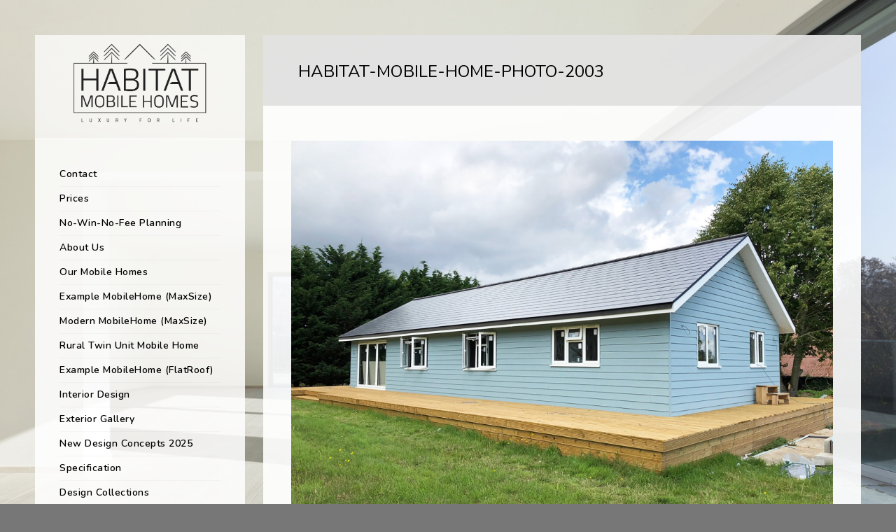

--- FILE ---
content_type: text/html; charset=UTF-8
request_url: https://habitatmobilehomes.com/exterior-gallery/habitat-mobile-home-photo-2003/
body_size: 13754
content:
 
<!doctype html>
<html lang="en-GB">
<head>
	<meta http-equiv="Content-Type" content="text/html; charset=UTF-8" />
	<meta name="viewport" content="width=device-width, initial-scale=1, maximum-scale=1" />
	<link rel="profile" href="http://gmpg.org/xfn/11" />
	<link rel="pingback" href="https://habitatmobilehomes.com/xmlrpc.php" />
	<meta name='robots' content='index, follow, max-image-preview:large, max-snippet:-1, max-video-preview:-1' />
	<style>img:is([sizes="auto" i], [sizes^="auto," i]) { contain-intrinsic-size: 3000px 1500px }</style>
	
	<!-- This site is optimized with the Yoast SEO plugin v25.2 - https://yoast.com/wordpress/plugins/seo/ -->
	<title>HABITAT-MOBILE-HOME-PHOTO-2003 - Habitat Mobile Homes Ltd</title>
	<link rel="canonical" href="https://habitatmobilehomes.com/exterior-gallery/habitat-mobile-home-photo-2003/" />
	<meta property="og:locale" content="en_GB" />
	<meta property="og:type" content="article" />
	<meta property="og:title" content="HABITAT-MOBILE-HOME-PHOTO-2003 - Habitat Mobile Homes Ltd" />
	<meta property="og:url" content="https://habitatmobilehomes.com/exterior-gallery/habitat-mobile-home-photo-2003/" />
	<meta property="og:site_name" content="Habitat Mobile Homes Ltd" />
	<meta property="og:image" content="https://habitatmobilehomes.com/exterior-gallery/habitat-mobile-home-photo-2003" />
	<meta property="og:image:width" content="2000" />
	<meta property="og:image:height" content="1500" />
	<meta property="og:image:type" content="image/jpeg" />
	<meta name="twitter:card" content="summary_large_image" />
	<script type="application/ld+json" class="yoast-schema-graph">{"@context":"https://schema.org","@graph":[{"@type":"WebPage","@id":"https://habitatmobilehomes.com/exterior-gallery/habitat-mobile-home-photo-2003/","url":"https://habitatmobilehomes.com/exterior-gallery/habitat-mobile-home-photo-2003/","name":"HABITAT-MOBILE-HOME-PHOTO-2003 - Habitat Mobile Homes Ltd","isPartOf":{"@id":"https://habitatmobilehomes.com/#website"},"primaryImageOfPage":{"@id":"https://habitatmobilehomes.com/exterior-gallery/habitat-mobile-home-photo-2003/#primaryimage"},"image":{"@id":"https://habitatmobilehomes.com/exterior-gallery/habitat-mobile-home-photo-2003/#primaryimage"},"thumbnailUrl":"https://habitatmobilehomes.com/wp-content/uploads/HABITAT-MOBILE-HOME-PHOTO-2003.jpg","datePublished":"2022-11-11T15:04:58+00:00","breadcrumb":{"@id":"https://habitatmobilehomes.com/exterior-gallery/habitat-mobile-home-photo-2003/#breadcrumb"},"inLanguage":"en-GB","potentialAction":[{"@type":"ReadAction","target":["https://habitatmobilehomes.com/exterior-gallery/habitat-mobile-home-photo-2003/"]}]},{"@type":"ImageObject","inLanguage":"en-GB","@id":"https://habitatmobilehomes.com/exterior-gallery/habitat-mobile-home-photo-2003/#primaryimage","url":"https://habitatmobilehomes.com/wp-content/uploads/HABITAT-MOBILE-HOME-PHOTO-2003.jpg","contentUrl":"https://habitatmobilehomes.com/wp-content/uploads/HABITAT-MOBILE-HOME-PHOTO-2003.jpg","width":2000,"height":1500},{"@type":"BreadcrumbList","@id":"https://habitatmobilehomes.com/exterior-gallery/habitat-mobile-home-photo-2003/#breadcrumb","itemListElement":[{"@type":"ListItem","position":1,"name":"Home","item":"https://habitatmobilehomes.com/"},{"@type":"ListItem","position":2,"name":"Exterior Gallery","item":"https://habitatmobilehomes.com/exterior-gallery/"},{"@type":"ListItem","position":3,"name":"HABITAT-MOBILE-HOME-PHOTO-2003"}]},{"@type":"WebSite","@id":"https://habitatmobilehomes.com/#website","url":"https://habitatmobilehomes.com/","name":"Habitat Mobile Homes Ltd","description":"Luxury Mobile Home Manufacturers and Kit Build Specialists","publisher":{"@id":"https://habitatmobilehomes.com/#organization"},"potentialAction":[{"@type":"SearchAction","target":{"@type":"EntryPoint","urlTemplate":"https://habitatmobilehomes.com/?s={search_term_string}"},"query-input":{"@type":"PropertyValueSpecification","valueRequired":true,"valueName":"search_term_string"}}],"inLanguage":"en-GB"},{"@type":"Organization","@id":"https://habitatmobilehomes.com/#organization","name":"Habitat Mobile Homes","url":"https://habitatmobilehomes.com/","logo":{"@type":"ImageObject","inLanguage":"en-GB","@id":"https://habitatmobilehomes.com/#/schema/logo/image/","url":"https://habitatmobilehomes.com/wp-content/uploads/2017/08/BlackWhiteLogo2.png","contentUrl":"https://habitatmobilehomes.com/wp-content/uploads/2017/08/BlackWhiteLogo2.png","width":600,"height":331,"caption":"Habitat Mobile Homes"},"image":{"@id":"https://habitatmobilehomes.com/#/schema/logo/image/"}}]}</script>
	<!-- / Yoast SEO plugin. -->


<link rel='dns-prefetch' href='//fonts.googleapis.com' />
<link rel="alternate" type="application/rss+xml" title="Habitat Mobile Homes Ltd &raquo; Feed" href="https://habitatmobilehomes.com/feed/" />
<script type="text/javascript">
/* <![CDATA[ */
window._wpemojiSettings = {"baseUrl":"https:\/\/s.w.org\/images\/core\/emoji\/16.0.1\/72x72\/","ext":".png","svgUrl":"https:\/\/s.w.org\/images\/core\/emoji\/16.0.1\/svg\/","svgExt":".svg","source":{"concatemoji":"https:\/\/habitatmobilehomes.com\/wp-includes\/js\/wp-emoji-release.min.js?ver=6.8.3"}};
/*! This file is auto-generated */
!function(s,n){var o,i,e;function c(e){try{var t={supportTests:e,timestamp:(new Date).valueOf()};sessionStorage.setItem(o,JSON.stringify(t))}catch(e){}}function p(e,t,n){e.clearRect(0,0,e.canvas.width,e.canvas.height),e.fillText(t,0,0);var t=new Uint32Array(e.getImageData(0,0,e.canvas.width,e.canvas.height).data),a=(e.clearRect(0,0,e.canvas.width,e.canvas.height),e.fillText(n,0,0),new Uint32Array(e.getImageData(0,0,e.canvas.width,e.canvas.height).data));return t.every(function(e,t){return e===a[t]})}function u(e,t){e.clearRect(0,0,e.canvas.width,e.canvas.height),e.fillText(t,0,0);for(var n=e.getImageData(16,16,1,1),a=0;a<n.data.length;a++)if(0!==n.data[a])return!1;return!0}function f(e,t,n,a){switch(t){case"flag":return n(e,"\ud83c\udff3\ufe0f\u200d\u26a7\ufe0f","\ud83c\udff3\ufe0f\u200b\u26a7\ufe0f")?!1:!n(e,"\ud83c\udde8\ud83c\uddf6","\ud83c\udde8\u200b\ud83c\uddf6")&&!n(e,"\ud83c\udff4\udb40\udc67\udb40\udc62\udb40\udc65\udb40\udc6e\udb40\udc67\udb40\udc7f","\ud83c\udff4\u200b\udb40\udc67\u200b\udb40\udc62\u200b\udb40\udc65\u200b\udb40\udc6e\u200b\udb40\udc67\u200b\udb40\udc7f");case"emoji":return!a(e,"\ud83e\udedf")}return!1}function g(e,t,n,a){var r="undefined"!=typeof WorkerGlobalScope&&self instanceof WorkerGlobalScope?new OffscreenCanvas(300,150):s.createElement("canvas"),o=r.getContext("2d",{willReadFrequently:!0}),i=(o.textBaseline="top",o.font="600 32px Arial",{});return e.forEach(function(e){i[e]=t(o,e,n,a)}),i}function t(e){var t=s.createElement("script");t.src=e,t.defer=!0,s.head.appendChild(t)}"undefined"!=typeof Promise&&(o="wpEmojiSettingsSupports",i=["flag","emoji"],n.supports={everything:!0,everythingExceptFlag:!0},e=new Promise(function(e){s.addEventListener("DOMContentLoaded",e,{once:!0})}),new Promise(function(t){var n=function(){try{var e=JSON.parse(sessionStorage.getItem(o));if("object"==typeof e&&"number"==typeof e.timestamp&&(new Date).valueOf()<e.timestamp+604800&&"object"==typeof e.supportTests)return e.supportTests}catch(e){}return null}();if(!n){if("undefined"!=typeof Worker&&"undefined"!=typeof OffscreenCanvas&&"undefined"!=typeof URL&&URL.createObjectURL&&"undefined"!=typeof Blob)try{var e="postMessage("+g.toString()+"("+[JSON.stringify(i),f.toString(),p.toString(),u.toString()].join(",")+"));",a=new Blob([e],{type:"text/javascript"}),r=new Worker(URL.createObjectURL(a),{name:"wpTestEmojiSupports"});return void(r.onmessage=function(e){c(n=e.data),r.terminate(),t(n)})}catch(e){}c(n=g(i,f,p,u))}t(n)}).then(function(e){for(var t in e)n.supports[t]=e[t],n.supports.everything=n.supports.everything&&n.supports[t],"flag"!==t&&(n.supports.everythingExceptFlag=n.supports.everythingExceptFlag&&n.supports[t]);n.supports.everythingExceptFlag=n.supports.everythingExceptFlag&&!n.supports.flag,n.DOMReady=!1,n.readyCallback=function(){n.DOMReady=!0}}).then(function(){return e}).then(function(){var e;n.supports.everything||(n.readyCallback(),(e=n.source||{}).concatemoji?t(e.concatemoji):e.wpemoji&&e.twemoji&&(t(e.twemoji),t(e.wpemoji)))}))}((window,document),window._wpemojiSettings);
/* ]]> */
</script>
<style id='wp-emoji-styles-inline-css' type='text/css'>

	img.wp-smiley, img.emoji {
		display: inline !important;
		border: none !important;
		box-shadow: none !important;
		height: 1em !important;
		width: 1em !important;
		margin: 0 0.07em !important;
		vertical-align: -0.1em !important;
		background: none !important;
		padding: 0 !important;
	}
</style>
<link rel='stylesheet' id='wp-block-library-css' href='https://habitatmobilehomes.com/wp-includes/css/dist/block-library/style.min.css?ver=6.8.3' type='text/css' media='all' />
<style id='classic-theme-styles-inline-css' type='text/css'>
/*! This file is auto-generated */
.wp-block-button__link{color:#fff;background-color:#32373c;border-radius:9999px;box-shadow:none;text-decoration:none;padding:calc(.667em + 2px) calc(1.333em + 2px);font-size:1.125em}.wp-block-file__button{background:#32373c;color:#fff;text-decoration:none}
</style>
<style id='global-styles-inline-css' type='text/css'>
:root{--wp--preset--aspect-ratio--square: 1;--wp--preset--aspect-ratio--4-3: 4/3;--wp--preset--aspect-ratio--3-4: 3/4;--wp--preset--aspect-ratio--3-2: 3/2;--wp--preset--aspect-ratio--2-3: 2/3;--wp--preset--aspect-ratio--16-9: 16/9;--wp--preset--aspect-ratio--9-16: 9/16;--wp--preset--color--black: #000000;--wp--preset--color--cyan-bluish-gray: #abb8c3;--wp--preset--color--white: #ffffff;--wp--preset--color--pale-pink: #f78da7;--wp--preset--color--vivid-red: #cf2e2e;--wp--preset--color--luminous-vivid-orange: #ff6900;--wp--preset--color--luminous-vivid-amber: #fcb900;--wp--preset--color--light-green-cyan: #7bdcb5;--wp--preset--color--vivid-green-cyan: #00d084;--wp--preset--color--pale-cyan-blue: #8ed1fc;--wp--preset--color--vivid-cyan-blue: #0693e3;--wp--preset--color--vivid-purple: #9b51e0;--wp--preset--gradient--vivid-cyan-blue-to-vivid-purple: linear-gradient(135deg,rgba(6,147,227,1) 0%,rgb(155,81,224) 100%);--wp--preset--gradient--light-green-cyan-to-vivid-green-cyan: linear-gradient(135deg,rgb(122,220,180) 0%,rgb(0,208,130) 100%);--wp--preset--gradient--luminous-vivid-amber-to-luminous-vivid-orange: linear-gradient(135deg,rgba(252,185,0,1) 0%,rgba(255,105,0,1) 100%);--wp--preset--gradient--luminous-vivid-orange-to-vivid-red: linear-gradient(135deg,rgba(255,105,0,1) 0%,rgb(207,46,46) 100%);--wp--preset--gradient--very-light-gray-to-cyan-bluish-gray: linear-gradient(135deg,rgb(238,238,238) 0%,rgb(169,184,195) 100%);--wp--preset--gradient--cool-to-warm-spectrum: linear-gradient(135deg,rgb(74,234,220) 0%,rgb(151,120,209) 20%,rgb(207,42,186) 40%,rgb(238,44,130) 60%,rgb(251,105,98) 80%,rgb(254,248,76) 100%);--wp--preset--gradient--blush-light-purple: linear-gradient(135deg,rgb(255,206,236) 0%,rgb(152,150,240) 100%);--wp--preset--gradient--blush-bordeaux: linear-gradient(135deg,rgb(254,205,165) 0%,rgb(254,45,45) 50%,rgb(107,0,62) 100%);--wp--preset--gradient--luminous-dusk: linear-gradient(135deg,rgb(255,203,112) 0%,rgb(199,81,192) 50%,rgb(65,88,208) 100%);--wp--preset--gradient--pale-ocean: linear-gradient(135deg,rgb(255,245,203) 0%,rgb(182,227,212) 50%,rgb(51,167,181) 100%);--wp--preset--gradient--electric-grass: linear-gradient(135deg,rgb(202,248,128) 0%,rgb(113,206,126) 100%);--wp--preset--gradient--midnight: linear-gradient(135deg,rgb(2,3,129) 0%,rgb(40,116,252) 100%);--wp--preset--font-size--small: 13px;--wp--preset--font-size--medium: 20px;--wp--preset--font-size--large: 36px;--wp--preset--font-size--x-large: 42px;--wp--preset--spacing--20: 0.44rem;--wp--preset--spacing--30: 0.67rem;--wp--preset--spacing--40: 1rem;--wp--preset--spacing--50: 1.5rem;--wp--preset--spacing--60: 2.25rem;--wp--preset--spacing--70: 3.38rem;--wp--preset--spacing--80: 5.06rem;--wp--preset--shadow--natural: 6px 6px 9px rgba(0, 0, 0, 0.2);--wp--preset--shadow--deep: 12px 12px 50px rgba(0, 0, 0, 0.4);--wp--preset--shadow--sharp: 6px 6px 0px rgba(0, 0, 0, 0.2);--wp--preset--shadow--outlined: 6px 6px 0px -3px rgba(255, 255, 255, 1), 6px 6px rgba(0, 0, 0, 1);--wp--preset--shadow--crisp: 6px 6px 0px rgba(0, 0, 0, 1);}:where(.is-layout-flex){gap: 0.5em;}:where(.is-layout-grid){gap: 0.5em;}body .is-layout-flex{display: flex;}.is-layout-flex{flex-wrap: wrap;align-items: center;}.is-layout-flex > :is(*, div){margin: 0;}body .is-layout-grid{display: grid;}.is-layout-grid > :is(*, div){margin: 0;}:where(.wp-block-columns.is-layout-flex){gap: 2em;}:where(.wp-block-columns.is-layout-grid){gap: 2em;}:where(.wp-block-post-template.is-layout-flex){gap: 1.25em;}:where(.wp-block-post-template.is-layout-grid){gap: 1.25em;}.has-black-color{color: var(--wp--preset--color--black) !important;}.has-cyan-bluish-gray-color{color: var(--wp--preset--color--cyan-bluish-gray) !important;}.has-white-color{color: var(--wp--preset--color--white) !important;}.has-pale-pink-color{color: var(--wp--preset--color--pale-pink) !important;}.has-vivid-red-color{color: var(--wp--preset--color--vivid-red) !important;}.has-luminous-vivid-orange-color{color: var(--wp--preset--color--luminous-vivid-orange) !important;}.has-luminous-vivid-amber-color{color: var(--wp--preset--color--luminous-vivid-amber) !important;}.has-light-green-cyan-color{color: var(--wp--preset--color--light-green-cyan) !important;}.has-vivid-green-cyan-color{color: var(--wp--preset--color--vivid-green-cyan) !important;}.has-pale-cyan-blue-color{color: var(--wp--preset--color--pale-cyan-blue) !important;}.has-vivid-cyan-blue-color{color: var(--wp--preset--color--vivid-cyan-blue) !important;}.has-vivid-purple-color{color: var(--wp--preset--color--vivid-purple) !important;}.has-black-background-color{background-color: var(--wp--preset--color--black) !important;}.has-cyan-bluish-gray-background-color{background-color: var(--wp--preset--color--cyan-bluish-gray) !important;}.has-white-background-color{background-color: var(--wp--preset--color--white) !important;}.has-pale-pink-background-color{background-color: var(--wp--preset--color--pale-pink) !important;}.has-vivid-red-background-color{background-color: var(--wp--preset--color--vivid-red) !important;}.has-luminous-vivid-orange-background-color{background-color: var(--wp--preset--color--luminous-vivid-orange) !important;}.has-luminous-vivid-amber-background-color{background-color: var(--wp--preset--color--luminous-vivid-amber) !important;}.has-light-green-cyan-background-color{background-color: var(--wp--preset--color--light-green-cyan) !important;}.has-vivid-green-cyan-background-color{background-color: var(--wp--preset--color--vivid-green-cyan) !important;}.has-pale-cyan-blue-background-color{background-color: var(--wp--preset--color--pale-cyan-blue) !important;}.has-vivid-cyan-blue-background-color{background-color: var(--wp--preset--color--vivid-cyan-blue) !important;}.has-vivid-purple-background-color{background-color: var(--wp--preset--color--vivid-purple) !important;}.has-black-border-color{border-color: var(--wp--preset--color--black) !important;}.has-cyan-bluish-gray-border-color{border-color: var(--wp--preset--color--cyan-bluish-gray) !important;}.has-white-border-color{border-color: var(--wp--preset--color--white) !important;}.has-pale-pink-border-color{border-color: var(--wp--preset--color--pale-pink) !important;}.has-vivid-red-border-color{border-color: var(--wp--preset--color--vivid-red) !important;}.has-luminous-vivid-orange-border-color{border-color: var(--wp--preset--color--luminous-vivid-orange) !important;}.has-luminous-vivid-amber-border-color{border-color: var(--wp--preset--color--luminous-vivid-amber) !important;}.has-light-green-cyan-border-color{border-color: var(--wp--preset--color--light-green-cyan) !important;}.has-vivid-green-cyan-border-color{border-color: var(--wp--preset--color--vivid-green-cyan) !important;}.has-pale-cyan-blue-border-color{border-color: var(--wp--preset--color--pale-cyan-blue) !important;}.has-vivid-cyan-blue-border-color{border-color: var(--wp--preset--color--vivid-cyan-blue) !important;}.has-vivid-purple-border-color{border-color: var(--wp--preset--color--vivid-purple) !important;}.has-vivid-cyan-blue-to-vivid-purple-gradient-background{background: var(--wp--preset--gradient--vivid-cyan-blue-to-vivid-purple) !important;}.has-light-green-cyan-to-vivid-green-cyan-gradient-background{background: var(--wp--preset--gradient--light-green-cyan-to-vivid-green-cyan) !important;}.has-luminous-vivid-amber-to-luminous-vivid-orange-gradient-background{background: var(--wp--preset--gradient--luminous-vivid-amber-to-luminous-vivid-orange) !important;}.has-luminous-vivid-orange-to-vivid-red-gradient-background{background: var(--wp--preset--gradient--luminous-vivid-orange-to-vivid-red) !important;}.has-very-light-gray-to-cyan-bluish-gray-gradient-background{background: var(--wp--preset--gradient--very-light-gray-to-cyan-bluish-gray) !important;}.has-cool-to-warm-spectrum-gradient-background{background: var(--wp--preset--gradient--cool-to-warm-spectrum) !important;}.has-blush-light-purple-gradient-background{background: var(--wp--preset--gradient--blush-light-purple) !important;}.has-blush-bordeaux-gradient-background{background: var(--wp--preset--gradient--blush-bordeaux) !important;}.has-luminous-dusk-gradient-background{background: var(--wp--preset--gradient--luminous-dusk) !important;}.has-pale-ocean-gradient-background{background: var(--wp--preset--gradient--pale-ocean) !important;}.has-electric-grass-gradient-background{background: var(--wp--preset--gradient--electric-grass) !important;}.has-midnight-gradient-background{background: var(--wp--preset--gradient--midnight) !important;}.has-small-font-size{font-size: var(--wp--preset--font-size--small) !important;}.has-medium-font-size{font-size: var(--wp--preset--font-size--medium) !important;}.has-large-font-size{font-size: var(--wp--preset--font-size--large) !important;}.has-x-large-font-size{font-size: var(--wp--preset--font-size--x-large) !important;}
:where(.wp-block-post-template.is-layout-flex){gap: 1.25em;}:where(.wp-block-post-template.is-layout-grid){gap: 1.25em;}
:where(.wp-block-columns.is-layout-flex){gap: 2em;}:where(.wp-block-columns.is-layout-grid){gap: 2em;}
:root :where(.wp-block-pullquote){font-size: 1.5em;line-height: 1.6;}
</style>
<link rel='stylesheet' id='sr7css-css' href='//habitatmobilehomes.com/wp-content/plugins/revslider/public/css/sr7.css?ver=6.7.17' type='text/css' media='all' />
<link rel='stylesheet' id='spacexchimp_p008-font-awesome-css-frontend-css' href='https://habitatmobilehomes.com/wp-content/plugins/simple-scroll-to-top-button/inc/lib/font-awesome/css/font-awesome.css?ver=4.46' type='text/css' media='screen' />
<link rel='stylesheet' id='spacexchimp_p008-frontend-css-css' href='https://habitatmobilehomes.com/wp-content/plugins/simple-scroll-to-top-button/inc/css/frontend.css?ver=4.46' type='text/css' media='all' />
<style id='spacexchimp_p008-frontend-css-inline-css' type='text/css'>

                    #ssttbutton {
                        font-size: 24px;
                    }
                    .ssttbutton-background {
                        color: #0a0a0a;
                    }
                    .ssttbutton-symbol {
                        color: #ffffff;
                    }
                  
</style>
<link rel='stylesheet' id='kreativa-MainStyle-css' href='https://habitatmobilehomes.com/wp-content/themes/kreativa/style.css?ver=7.2' type='text/css' media='all' />
<link rel='stylesheet' id='owlcarousel-css' href='https://habitatmobilehomes.com/wp-content/themes/kreativa/css/owlcarousel/owl.carousel.css?ver=6.8.3' type='text/css' media='screen' />
<link rel='stylesheet' id='jquery-lightgallery-css' href='https://habitatmobilehomes.com/wp-content/themes/kreativa/js/lightbox/css/lightgallery.css?ver=6.8.3' type='text/css' media='screen' />
<link rel='stylesheet' id='jquery-lightgallery-transitions-css' href='https://habitatmobilehomes.com/wp-content/themes/kreativa/js/lightbox/css/lg-transitions.min.css?ver=6.8.3' type='text/css' media='screen' />
<link rel='stylesheet' id='kreativa-Animations-css' href='https://habitatmobilehomes.com/wp-content/themes/kreativa/css/animations.css?ver=6.8.3' type='text/css' media='screen' />
<link rel='stylesheet' id='font-awesome-css' href='https://habitatmobilehomes.com/wp-content/themes/kreativa/css/fonts/font-awesome/css/font-awesome.min.css?ver=6.8.3' type='text/css' media='screen' />
<link rel='stylesheet' id='ion-icons-css' href='https://habitatmobilehomes.com/wp-content/themes/kreativa/css/fonts/ionicons/css/ionicons.min.css?ver=6.8.3' type='text/css' media='screen' />
<link rel='stylesheet' id='et-fonts-css' href='https://habitatmobilehomes.com/wp-content/themes/kreativa/css/fonts/et-fonts/et-fonts.css?ver=6.8.3' type='text/css' media='screen' />
<link rel='stylesheet' id='feather-webfonts-css' href='https://habitatmobilehomes.com/wp-content/themes/kreativa/css/fonts/feather-webfont/feather.css?ver=6.8.3' type='text/css' media='screen' />
<link rel='stylesheet' id='fontello-css' href='https://habitatmobilehomes.com/wp-content/themes/kreativa/css/fonts/fontello/css/fontello.css?ver=6.8.3' type='text/css' media='screen' />
<link rel='stylesheet' id='simple-line-icons-css' href='https://habitatmobilehomes.com/wp-content/themes/kreativa/css/fonts/simple-line-icons/simple-line-icons.css?ver=6.8.3' type='text/css' media='screen' />
<link rel='stylesheet' id='kreativa-fonts-css' href='//fonts.googleapis.com/css?family=Open+Sans%3A300%2C300i%2C400%2C400i%2C600%2C600i%2C700%2C700i%2C800%2C800i%7CNunito%3A200%2C200i%2C300%2C300i%2C400%2C400i%2C600%2C600i%2C700%2C700i%2C800%2C800i%2C900%2C900i%7CPT+Mono&#038;ver=1.0.0' type='text/css' media='all' />
<link rel='stylesheet' id='kreativa-ResponsiveCSS-css' href='https://habitatmobilehomes.com/wp-content/themes/kreativa/css/responsive.css?ver=1.3' type='text/css' media='screen' />
<style id='kreativa-ResponsiveCSS-inline-css' type='text/css'>
.menu-is-horizontal .logo img { height: 90px; }.menu-is-horizontal .logo img { top: 15px; }.menu-is-horizontal .logo img { margin-left: 40px; }.menu-is-horizontal .logo img { margin-right: 40px; }.vertical-logoimage { width: 200px; }.vertical-logoimage { margin-top: 10px; }.logo-mobile .logoimage { width: 85px; }.logo-mobile .logoimage { height: auto; }.footer-logo-image { width:120px; }#footer .social-icon i{color:#000000 !important;}#copyright,.footer-section,.footer-section .sidebar,.footer-section .contact_address_block .about_info{color:#000000;}#copyright a,.footer-section a,.footer-section .sidebar-widget a{color:#000000;}#copyright a:hover,.footer-section a:hover,.footer-section .sidebar-widget a:hover{color:#565656;}.mtheme-lightbox #lg-actual-size { display:none; }.mtheme-lightbox #lg-zoom-out,.lg-toolbar #lg-zoom-in { display:none; }.mtheme-lightbox #lg-counter { display:none; }.mtheme-lightbox .lg-sub-html { display:none !important; }
</style>
<script type="text/javascript" src="//habitatmobilehomes.com/wp-content/plugins/revslider/public/js/libs/tptools.js?ver=6.7.17" id="tp-tools-js" async="async" data-wp-strategy="async"></script>
<script type="text/javascript" src="//habitatmobilehomes.com/wp-content/plugins/revslider/public/js/sr7.js?ver=6.7.17" id="sr7-js" async="async" data-wp-strategy="async"></script>
<script type="text/javascript" id="jquery-core-js-extra">
/* <![CDATA[ */
var kreativa_vars = {"mtheme_uri":"https:\/\/habitatmobilehomes.com\/wp-content\/themes\/kreativa","lightbox_transition":"lg-slide"};
/* ]]> */
</script>
<script type="text/javascript" src="https://habitatmobilehomes.com/wp-includes/js/jquery/jquery.min.js?ver=3.7.1" id="jquery-core-js"></script>
<script type="text/javascript" src="https://habitatmobilehomes.com/wp-includes/js/jquery/jquery-migrate.min.js?ver=3.4.1" id="jquery-migrate-js"></script>
<script type="text/javascript" id="jquery-js-after">
/* <![CDATA[ */
var kreativa_vars={"mtheme_uri":"https:\/\/habitatmobilehomes.com\/wp-content\/themes\/kreativa","lightbox_transition":"lg-slide"};
var ajax_var={"url":"https:\/\/habitatmobilehomes.com\/wp-admin\/admin-ajax.php","nonce":"d14e5be429"};
/* ]]> */
</script>
<link rel="https://api.w.org/" href="https://habitatmobilehomes.com/wp-json/" /><link rel="alternate" title="JSON" type="application/json" href="https://habitatmobilehomes.com/wp-json/wp/v2/media/3751" /><link rel="EditURI" type="application/rsd+xml" title="RSD" href="https://habitatmobilehomes.com/xmlrpc.php?rsd" />
<meta name="generator" content="WordPress 6.8.3" />
<link rel='shortlink' href='https://habitatmobilehomes.com/?p=3751' />
<link rel="alternate" title="oEmbed (JSON)" type="application/json+oembed" href="https://habitatmobilehomes.com/wp-json/oembed/1.0/embed?url=https%3A%2F%2Fhabitatmobilehomes.com%2Fexterior-gallery%2Fhabitat-mobile-home-photo-2003%2F" />
<link rel="alternate" title="oEmbed (XML)" type="text/xml+oembed" href="https://habitatmobilehomes.com/wp-json/oembed/1.0/embed?url=https%3A%2F%2Fhabitatmobilehomes.com%2Fexterior-gallery%2Fhabitat-mobile-home-photo-2003%2F&#038;format=xml" />
<style type="text/css">.recentcomments a{display:inline !important;padding:0 !important;margin:0 !important;}</style><style type="text/css" id="custom-background-css">
body.custom-background { background-image: url("https://habitatmobilehomes.com/wp-content/uploads/2017/08/HomepageGallery_3_1400-1.jpg"); background-position: left top; background-size: cover; background-repeat: no-repeat; background-attachment: fixed; }
</style>
	<link rel="preconnect" href="https://fonts.googleapis.com">
<link rel="preconnect" href="https://fonts.gstatic.com/" crossorigin>
<meta name="generator" content="Powered by Slider Revolution 6.7.17 - responsive, Mobile-Friendly Slider Plugin for WordPress with comfortable drag and drop interface." />
<link rel="icon" href="https://habitatmobilehomes.com/wp-content/uploads/cropped-Habitat-MobileHomes-Icon-32x32.jpg" sizes="32x32" />
<link rel="icon" href="https://habitatmobilehomes.com/wp-content/uploads/cropped-Habitat-MobileHomes-Icon-192x192.jpg" sizes="192x192" />
<link rel="apple-touch-icon" href="https://habitatmobilehomes.com/wp-content/uploads/cropped-Habitat-MobileHomes-Icon-180x180.jpg" />
<meta name="msapplication-TileImage" content="https://habitatmobilehomes.com/wp-content/uploads/cropped-Habitat-MobileHomes-Icon-270x270.jpg" />
<script>
	window._tpt			??= {};
	window.SR7			??= {};
	_tpt.R				??= {};
	_tpt.R.fonts		??= {};
	_tpt.R.fonts.customFonts??= {};
	SR7.devMode			=  false;
	SR7.F 				??= {};
	SR7.G				??= {};
	SR7.LIB				??= {};
	SR7.E				??= {};
	SR7.E.gAddons		??= {};
	SR7.E.php 			??= {};
	SR7.E.nonce			= 'cab5d60a41';
	SR7.E.ajaxurl		= 'https://habitatmobilehomes.com/wp-admin/admin-ajax.php';
	SR7.E.resturl		= 'https://habitatmobilehomes.com/wp-json/';
	SR7.E.slug_path		= 'revslider/revslider.php';
	SR7.E.slug			= 'revslider';
	SR7.E.plugin_url	= 'https://habitatmobilehomes.com/wp-content/plugins/revslider/';
	SR7.E.wp_plugin_url = 'https://habitatmobilehomes.com/wp-content/plugins/';
	SR7.E.revision		= '6.7.17';
	SR7.E.fontBaseUrl	= '//fonts.googleapis.com/css2?family=';
	SR7.G.breakPoints 	= [1240,1024,778,480];
	SR7.E.modules 		= ['module','page','slide','layer','draw','animate','srtools','canvas','defaults','carousel','navigation','media','modifiers','migration'];
	SR7.E.libs 			= ['WEBGL'];
	SR7.E.css 			= ['csslp','cssbtns','cssfilters','cssnav','cssmedia'];
	SR7.E.resources		= {};
	SR7.JSON			??= {};
/*! Slider Revolution 7.0 - Page Processor */
!function(){"use strict";window.SR7??={},window._tpt??={},SR7.version="Slider Revolution 6.7.16",_tpt.getWinDim=function(t){_tpt.screenHeightWithUrlBar??=window.innerHeight;let e=SR7.F?.modal?.visible&&SR7.M[SR7.F.module.getIdByAlias(SR7.F.modal.requested)];_tpt.scrollBar=window.innerWidth!==document.documentElement.clientWidth||e&&window.innerWidth!==e.c.module.clientWidth,_tpt.winW=window.innerWidth-(_tpt.scrollBar||"prepare"==t?_tpt.scrollBarW??_tpt.mesureScrollBar():0),_tpt.winH=window.innerHeight,_tpt.winWAll=document.documentElement.clientWidth},_tpt.getResponsiveLevel=function(t,e){SR7.M[e];return _tpt.closestGE(t,_tpt.winWAll)},_tpt.mesureScrollBar=function(){let t=document.createElement("div");return t.className="RSscrollbar-measure",t.style.width="100px",t.style.height="100px",t.style.overflow="scroll",t.style.position="absolute",t.style.top="-9999px",document.body.appendChild(t),_tpt.scrollBarW=t.offsetWidth-t.clientWidth,document.body.removeChild(t),_tpt.scrollBarW},_tpt.loadCSS=async function(t,e,s){return s?_tpt.R.fonts.required[e].status=1:(_tpt.R[e]??={},_tpt.R[e].status=1),new Promise(((n,i)=>{if(_tpt.isStylesheetLoaded(t))s?_tpt.R.fonts.required[e].status=2:_tpt.R[e].status=2,n();else{const l=document.createElement("link");l.rel="stylesheet";let o="text",r="css";l["type"]=o+"/"+r,l.href=t,l.onload=()=>{s?_tpt.R.fonts.required[e].status=2:_tpt.R[e].status=2,n()},l.onerror=()=>{s?_tpt.R.fonts.required[e].status=3:_tpt.R[e].status=3,i(new Error(`Failed to load CSS: ${t}`))},document.head.appendChild(l)}}))},_tpt.addContainer=function(t){const{tag:e="div",id:s,class:n,datas:i,textContent:l,iHTML:o}=t,r=document.createElement(e);if(s&&""!==s&&(r.id=s),n&&""!==n&&(r.className=n),i)for(const[t,e]of Object.entries(i))"style"==t?r.style.cssText=e:r.setAttribute(`data-${t}`,e);return l&&(r.textContent=l),o&&(r.innerHTML=o),r},_tpt.collector=function(){return{fragment:new DocumentFragment,add(t){var e=_tpt.addContainer(t);return this.fragment.appendChild(e),e},append(t){t.appendChild(this.fragment)}}},_tpt.isStylesheetLoaded=function(t){let e=t.split("?")[0];return Array.from(document.querySelectorAll('link[rel="stylesheet"], link[rel="preload"]')).some((t=>t.href.split("?")[0]===e))},_tpt.preloader={requests:new Map,preloaderTemplates:new Map,show:function(t,e){if(!e||!t)return;const{type:s,color:n}=e;if(s<0||"off"==s)return;const i=`preloader_${s}`;let l=this.preloaderTemplates.get(i);l||(l=this.build(s,n),this.preloaderTemplates.set(i,l)),this.requests.has(t)||this.requests.set(t,{count:0});const o=this.requests.get(t);clearTimeout(o.timer),o.count++,1===o.count&&(o.timer=setTimeout((()=>{o.preloaderClone=l.cloneNode(!0),o.anim&&o.anim.kill(),void 0!==_tpt.gsap?o.anim=_tpt.gsap.fromTo(o.preloaderClone,1,{opacity:0},{opacity:1}):o.preloaderClone.classList.add("sr7-fade-in"),t.appendChild(o.preloaderClone)}),150))},hide:function(t){if(!this.requests.has(t))return;const e=this.requests.get(t);e.count--,e.count<0&&(e.count=0),e.anim&&e.anim.kill(),0===e.count&&(clearTimeout(e.timer),e.preloaderClone&&(e.preloaderClone.classList.remove("sr7-fade-in"),e.anim=_tpt.gsap.to(e.preloaderClone,.3,{opacity:0,onComplete:function(){e.preloaderClone.remove()}})))},state:function(t){if(!this.requests.has(t))return!1;return this.requests.get(t).count>0},build:(t,e="#ffffff",s="")=>{if(t<0||"off"===t)return null;const n=parseInt(t);if(t="prlt"+n,isNaN(n))return null;if(_tpt.loadCSS(SR7.E.plugin_url+"public/css/preloaders/t"+n+".css","preloader_"+t),isNaN(n)||n<6){const i=`background-color:${e}`,l=1===n||2==n?i:"",o=3===n||4==n?i:"",r=_tpt.collector();["dot1","dot2","bounce1","bounce2","bounce3"].forEach((t=>r.add({tag:"div",class:t,datas:{style:o}})));const d=_tpt.addContainer({tag:"sr7-prl",class:`${t} ${s}`,datas:{style:l}});return r.append(d),d}{let i={};if(7===n){let t;e.startsWith("#")?(t=e.replace("#",""),t=`rgba(${parseInt(t.substring(0,2),16)}, ${parseInt(t.substring(2,4),16)}, ${parseInt(t.substring(4,6),16)}, `):e.startsWith("rgb")&&(t=e.slice(e.indexOf("(")+1,e.lastIndexOf(")")).split(",").map((t=>t.trim())),t=`rgba(${t[0]}, ${t[1]}, ${t[2]}, `),t&&(i.style=`border-top-color: ${t}0.65); border-bottom-color: ${t}0.15); border-left-color: ${t}0.65); border-right-color: ${t}0.15)`)}else 12===n&&(i.style=`background:${e}`);const l=[10,0,4,2,5,9,0,4,4,2][n-6],o=_tpt.collector(),r=o.add({tag:"div",class:"sr7-prl-inner",datas:i});Array.from({length:l}).forEach((()=>r.appendChild(o.add({tag:"span",datas:{style:`background:${e}`}}))));const d=_tpt.addContainer({tag:"sr7-prl",class:`${t} ${s}`});return o.append(d),d}}},SR7.preLoader={show:(t,e)=>{"off"!==(SR7.M[t]?.settings?.pLoader?.type??"off")&&_tpt.preloader.show(e||SR7.M[t].c.module,SR7.M[t]?.settings?.pLoader??{color:"#fff",type:10})},hide:(t,e)=>{"off"!==(SR7.M[t]?.settings?.pLoader?.type??"off")&&_tpt.preloader.hide(e||SR7.M[t].c.module)},state:(t,e)=>_tpt.preloader.state(e||SR7.M[t].c.module)},_tpt.prepareModuleHeight=function(t){window.SR7.M??={},window.SR7.M[t.id]??={},"ignore"==t.googleFont&&(SR7.E.ignoreGoogleFont=!0);let e=window.SR7.M[t.id];if(null==_tpt.scrollBarW&&_tpt.mesureScrollBar(),e.c??={},e.states??={},e.settings??={},e.settings.size??={},t.fixed&&(e.settings.fixed=!0),e.c.module=document.getElementById(t.id),e.c.adjuster=e.c.module.getElementsByTagName("sr7-adjuster")[0],e.c.content=e.c.module.getElementsByTagName("sr7-content")[0],"carousel"==t.type&&(e.c.carousel=e.c.content.getElementsByTagName("sr7-carousel")[0]),null==e.c.module||null==e.c.module)return;t.plType&&t.plColor&&(e.settings.pLoader={type:t.plType,color:t.plColor}),void 0!==t.plType&&"off"!==t.plType&&SR7.preLoader.show(t.id,e.c.module),_tpt.winW||_tpt.getWinDim("prepare"),_tpt.getWinDim();let s=""+e.c.module.dataset?.modal;"modal"==s||"true"==s||"undefined"!==s&&"false"!==s||(e.settings.size.fullWidth=t.size.fullWidth,e.LEV??=_tpt.getResponsiveLevel(window.SR7.G.breakPoints,t.id),t.vpt=_tpt.fillArray(t.vpt,5),e.settings.vPort=t.vpt[e.LEV],void 0!==t.el&&"720"==t.el[4]&&t.gh[4]!==t.el[4]&&"960"==t.el[3]&&t.gh[3]!==t.el[3]&&"768"==t.el[2]&&t.gh[2]!==t.el[2]&&delete t.el,e.settings.size.height=null==t.el||null==t.el[e.LEV]||0==t.el[e.LEV]||"auto"==t.el[e.LEV]?_tpt.fillArray(t.gh,5,-1):_tpt.fillArray(t.el,5,-1),e.settings.size.width=_tpt.fillArray(t.gw,5,-1),e.settings.size.minHeight=_tpt.fillArray(t.mh??[0],5,-1),e.cacheSize={fullWidth:e.settings.size?.fullWidth,fullHeight:e.settings.size?.fullHeight},void 0!==t.off&&(t.off?.t&&(e.settings.size.m??={})&&(e.settings.size.m.t=t.off.t),t.off?.b&&(e.settings.size.m??={})&&(e.settings.size.m.b=t.off.b),t.off?.l&&(e.settings.size.p??={})&&(e.settings.size.p.l=t.off.l),t.off?.r&&(e.settings.size.p??={})&&(e.settings.size.p.r=t.off.r),e.offsetPrepared=!0),_tpt.updatePMHeight(t.id,t,!0))},_tpt.updatePMHeight=(t,e,s)=>{let n=SR7.M[t];var i=n.settings.size.fullWidth?_tpt.winW:n.c.module.parentNode.offsetWidth;i=0===i||isNaN(i)?_tpt.winW:i;let l=n.settings.size.width[n.LEV]||n.settings.size.width[n.LEV++]||n.settings.size.width[n.LEV--]||i,o=n.settings.size.height[n.LEV]||n.settings.size.height[n.LEV++]||n.settings.size.height[n.LEV--]||0,r=n.settings.size.minHeight[n.LEV]||n.settings.size.minHeight[n.LEV++]||n.settings.size.minHeight[n.LEV--]||0;if(o="auto"==o?0:o,o=parseInt(o),"carousel"!==e.type&&(i-=parseInt(e.onw??0)||0),n.MP=!n.settings.size.fullWidth&&i<l||_tpt.winW<l?Math.min(1,i/l):1,e.size.fullScreen||e.size.fullHeight){let t=parseInt(e.fho)||0,s=(""+e.fho).indexOf("%")>-1;e.newh=_tpt.winH-(s?_tpt.winH*t/100:t)}else e.newh=n.MP*Math.max(o,r);if(e.newh+=(parseInt(e.onh??0)||0)+(parseInt(e.carousel?.pt)||0)+(parseInt(e.carousel?.pb)||0),void 0!==e.slideduration&&(e.newh=Math.max(e.newh,parseInt(e.slideduration)/3)),e.shdw&&_tpt.buildShadow(e.id,e),n.c.adjuster.style.height=e.newh+"px",n.c.module.style.height=e.newh+"px",n.c.content.style.height=e.newh+"px",n.states.heightPrepared=!0,n.dims??={},n.dims.moduleRect=n.c.module.getBoundingClientRect(),n.c.content.style.left="-"+n.dims.moduleRect.left+"px",!n.settings.size.fullWidth)return s&&requestAnimationFrame((()=>{i!==n.c.module.parentNode.offsetWidth&&_tpt.updatePMHeight(e.id,e)})),void _tpt.bgStyle(e.id,e,window.innerWidth==_tpt.winW,!0);_tpt.bgStyle(e.id,e,window.innerWidth==_tpt.winW,!0),requestAnimationFrame((function(){s&&requestAnimationFrame((()=>{i!==n.c.module.parentNode.offsetWidth&&_tpt.updatePMHeight(e.id,e)}))})),n.earlyResizerFunction||(n.earlyResizerFunction=function(){requestAnimationFrame((function(){_tpt.getWinDim(),_tpt.moduleDefaults(e.id,e),_tpt.updateSlideBg(t,!0)}))},window.addEventListener("resize",n.earlyResizerFunction))},_tpt.buildShadow=function(t,e){let s=SR7.M[t];null==s.c.shadow&&(s.c.shadow=document.createElement("sr7-module-shadow"),s.c.shadow.classList.add("sr7-shdw-"+e.shdw),s.c.content.appendChild(s.c.shadow))},_tpt.bgStyle=async(t,e,s,n,i)=>{const l=SR7.M[t];if((e=e??l.settings).fixed&&!l.c.module.classList.contains("sr7-top-fixed")&&(l.c.module.classList.add("sr7-top-fixed"),l.c.module.style.position="fixed",l.c.module.style.width="100%",l.c.module.style.top="0px",l.c.module.style.left="0px",l.c.module.style.pointerEvents="none",l.c.module.style.zIndex=5e3,l.c.content.style.pointerEvents="none"),null==l.c.bgcanvas){let t=document.createElement("sr7-module-bg"),o=!1;if("string"==typeof e?.bg?.color&&e?.bg?.color.includes("{"))if(_tpt.gradient&&_tpt.gsap)e.bg.color=_tpt.gradient.convert(e.bg.color);else try{let t=JSON.parse(e.bg.color);(t?.orig||t?.string)&&(e.bg.color=JSON.parse(e.bg.color))}catch(t){return}let r="string"==typeof e?.bg?.color?e?.bg?.color||"transparent":e?.bg?.color?.string??e?.bg?.color?.orig??e?.bg?.color?.color??"transparent";if(t.style["background"+(String(r).includes("grad")?"":"Color")]=r,("transparent"!==r||i)&&(o=!0),l.offsetPrepared&&(t.style.visibility="hidden"),e?.bg?.image?.src&&(t.style.backgroundImage=`url(${e?.bg?.image.src})`,t.style.backgroundSize=""==(e.bg.image?.size??"")?"cover":e.bg.image.size,t.style.backgroundPosition=e.bg.image.position,t.style.backgroundRepeat=""==e.bg.image.repeat||null==e.bg.image.repeat?"no-repeat":e.bg.image.repeat,o=!0),!o)return;l.c.bgcanvas=t,e.size.fullWidth?t.style.width=_tpt.winW-(s&&_tpt.winH<document.body.offsetHeight?_tpt.scrollBarW:0)+"px":n&&(t.style.width=l.c.module.offsetWidth+"px"),e.sbt?.use?l.c.content.appendChild(l.c.bgcanvas):l.c.module.appendChild(l.c.bgcanvas)}l.c.bgcanvas.style.height=void 0!==e.newh?e.newh+"px":("carousel"==e.type?l.dims.module.h:l.dims.content.h)+"px",l.c.bgcanvas.style.left=!s&&e.sbt?.use||l.c.bgcanvas.closest("SR7-CONTENT")?"0px":"-"+(l?.dims?.moduleRect?.left??0)+"px"},_tpt.updateSlideBg=function(t,e){const s=SR7.M[t];let n=s.settings;s?.c?.bgcanvas&&(n.size.fullWidth?s.c.bgcanvas.style.width=_tpt.winW-(e&&_tpt.winH<document.body.offsetHeight?_tpt.scrollBarW:0)+"px":preparing&&(s.c.bgcanvas.style.width=s.c.module.offsetWidth+"px"))},_tpt.moduleDefaults=(t,e)=>{let s=SR7.M[t];null!=s&&null!=s.c&&null!=s.c.module&&(s.dims??={},s.dims.moduleRect=s.c.module.getBoundingClientRect(),s.c.content.style.left="-"+s.dims.moduleRect.left+"px",s.c.content.style.width=_tpt.winW-_tpt.scrollBarW+"px","carousel"==e.type&&(s.c.module.style.overflow="visible"),_tpt.bgStyle(t,e,window.innerWidth==_tpt.winW))},_tpt.getOffset=t=>{var e=t.getBoundingClientRect(),s=window.pageXOffset||document.documentElement.scrollLeft,n=window.pageYOffset||document.documentElement.scrollTop;return{top:e.top+n,left:e.left+s}},_tpt.fillArray=function(t,e){let s,n;t=Array.isArray(t)?t:[t];let i=Array(e),l=t.length;for(n=0;n<t.length;n++)i[n+(e-l)]=t[n],null==s&&"#"!==t[n]&&(s=t[n]);for(let t=0;t<e;t++)void 0!==i[t]&&"#"!=i[t]||(i[t]=s),s=i[t];return i},_tpt.closestGE=function(t,e){let s=Number.MAX_VALUE,n=-1;for(let i=0;i<t.length;i++)t[i]-1>=e&&t[i]-1-e<s&&(s=t[i]-1-e,n=i);return++n}}();</script>
</head>
<body class="attachment wp-singular attachment-template-default attachmentid-3751 attachment-jpeg custom-background wp-theme-kreativa fullscreen-mode-off single-author theme-is-light menu-is-vertical page-is-not-fullscreen fullscreen-ui-switchable page-is-opaque theme-fullwidth body-dashboard-push footer-is-off pagebuilder-not-active sidebar-not-set">
<div class="loading-spinner">
	<div class="loading-right-side">
		<div class="loading-bar"></div>
	</div>
	<div class="loading-left-side">
		<div class="loading-bar"></div>
	</div>
</div><div id="social-modal"><div class="social-modal-outer"><div class="social-modal-inner"><div class="social-modal-text"><span class="social-modal-cross"><i class="ion-ios-close-empty"></i></span><ul class="page-share">
<li class="share-page-fa-facebook"><a target="_blank" href="http://www.facebook.com/sharer.php?u=https://habitatmobilehomes.com/exterior-gallery/habitat-mobile-home-photo-2003/&#038;t=HABITAT-MOBILE-HOME-PHOTO-2003"><i class="fa fa-facebook"></i></a></li><li class="share-page-fa-twitter"><a target="_blank" href="http://twitter.com/home?status=HABITAT-MOBILE-HOME-PHOTO-2003+https://habitatmobilehomes.com/exterior-gallery/habitat-mobile-home-photo-2003/"><i class="fa fa-twitter"></i></a></li><li class="share-page-fa-linkedin"><a target="_blank" href="http://linkedin.com/shareArticle?mini=true&#038;url=https://habitatmobilehomes.com/exterior-gallery/habitat-mobile-home-photo-2003/&#038;title=HABITAT-MOBILE-HOME-PHOTO-2003"><i class="fa fa-linkedin"></i></a></li><li class="share-page-fa-google-plus"><a target="_blank" href="https://plus.google.com/share?url=https://habitatmobilehomes.com/exterior-gallery/habitat-mobile-home-photo-2003/"><i class="fa fa-google-plus"></i></a></li><li class="share-page-fa-reddit"><a target="_blank" href="http://reddit.com/submit?url=https://habitatmobilehomes.com/exterior-gallery/habitat-mobile-home-photo-2003/&#038;title=HABITAT-MOBILE-HOME-PHOTO-2003"><i class="fa fa-reddit"></i></a></li><li class="share-page-fa-tumblr"><a target="_blank" href="http://www.tumblr.com/share/link?url=https://habitatmobilehomes.com/exterior-gallery/habitat-mobile-home-photo-2003/&#038;name=HABITAT-MOBILE-HOME-PHOTO-2003&#038;description=HABITAT-MOBILE-HOME-PHOTO-2003"><i class="fa fa-tumblr"></i></a></li><li class="share-page-fa-pinterest"><a target="_blank" href="http://pinterest.com/pin/create/bookmarklet/?media=https://habitatmobilehomes.com/wp-content/uploads/HABITAT-MOBILE-HOME-PHOTO-2003.jpg&#038;url=https://habitatmobilehomes.com/exterior-gallery/habitat-mobile-home-photo-2003/&#038;is_video=false&#038;description=HABITAT-MOBILE-HOME-PHOTO-2003"><i class="fa fa-pinterest"></i></a></li><li class="share-page-fa-envelope"><a target="_blank" href="mailto:email@address.com?subject=Interesting%20Link&#038;body=HABITAT-MOBILE-HOME-PHOTO-2003%20https://habitatmobilehomes.com/exterior-gallery/habitat-mobile-home-photo-2003/"><i class="fa fa-envelope"></i></a></li></ul></div></div></div></div><div class="responsive-menu-wrap">
	<nav id="mobile-toggle-menu" class="mobile-toggle-menu mobile-toggle-menu-close">
		<span class="mobile-toggle-menu-trigger"><span>Menu</span></span>
	</nav>
	<div class="mobile-menu-toggle">
				<div class="logo-mobile">
						<a href="https://habitatmobilehomes.com/"><img class="custom-responsive-logo logoimage" src="https://habitatmobilehomes.com/wp-content/uploads/2017/08/HabitatMobile-Logo-small-1.gif" alt="logo" /></a>				</div>
	</div>
</div>
<div class="responsive-menu-overlay"></div>
<div class="responsive-mobile-menu">
		<nav>
	<ul id="menu-main-menu" class="mtree"><li id="menu-item-20" class="menu-item menu-item-type-post_type menu-item-object-page menu-item-20"><a href="https://habitatmobilehomes.com/contact-us/">Contact</a></li>
<li id="menu-item-2944" class="menu-item menu-item-type-post_type menu-item-object-page menu-item-2944"><a href="https://habitatmobilehomes.com/mobile-home-static-caravan-prices-uk-offsite-kit/">Prices</a></li>
<li id="menu-item-7798" class="menu-item menu-item-type-post_type menu-item-object-page menu-item-7798"><a href="https://habitatmobilehomes.com/mobile-home-caravan-garden-planning-permission-clopud/">No-Win-No-Fee Planning</a></li>
<li id="menu-item-66" class="menu-item menu-item-type-post_type menu-item-object-page menu-item-66"><a href="https://habitatmobilehomes.com/luxury-twin-unit-mobile-homes/">About Us</a></li>
<li id="menu-item-79" class="menu-item menu-item-type-post_type menu-item-object-page menu-item-79"><a href="https://habitatmobilehomes.com/modern-bespoke-mobile-home-and-static-caravans-manufacturers-uk/">Our Mobile Homes</a></li>
<li id="menu-item-3353" class="menu-item menu-item-type-post_type menu-item-object-page menu-item-3353"><a href="https://habitatmobilehomes.com/example-project-65x22ft-modern-twin-unit-mobile-home-kit-build/">Example MobileHome (MaxSize)</a></li>
<li id="menu-item-8486" class="menu-item menu-item-type-post_type menu-item-object-page menu-item-8486"><a href="https://habitatmobilehomes.com/modern-twin-unit-mobile-home/">Modern MobileHome (MaxSize)</a></li>
<li id="menu-item-8492" class="menu-item menu-item-type-post_type menu-item-object-page menu-item-8492"><a href="https://habitatmobilehomes.com/rural-country-retirement-home/">Rural Twin Unit Mobile Home</a></li>
<li id="menu-item-7772" class="menu-item menu-item-type-post_type menu-item-object-page menu-item-7772"><a href="https://habitatmobilehomes.com/example-build-65x22ft-flat-roof-mobile-home/">Example MobileHome (FlatRoof)</a></li>
<li id="menu-item-5231" class="menu-item menu-item-type-post_type menu-item-object-page menu-item-5231"><a href="https://habitatmobilehomes.com/interior-design-modern-twin-unit-mobile-homes-and-log-cabins/">Interior Design</a></li>
<li id="menu-item-8497" class="menu-item menu-item-type-post_type menu-item-object-page menu-item-8497"><a href="https://habitatmobilehomes.com/exterior-gallery/">Exterior Gallery</a></li>
<li id="menu-item-4423" class="menu-item menu-item-type-post_type menu-item-object-page menu-item-4423"><a href="https://habitatmobilehomes.com/new-mobile-home-design-concepts-2025/">New Design Concepts 2025</a></li>
<li id="menu-item-241" class="menu-item menu-item-type-post_type menu-item-object-page menu-item-241"><a href="https://habitatmobilehomes.com/specification/">Specification</a></li>
<li id="menu-item-69" class="menu-item menu-item-type-post_type menu-item-object-page menu-item-69"><a href="https://habitatmobilehomes.com/design-collections/">Design Collections</a></li>
<li id="menu-item-19" class="menu-item menu-item-type-post_type menu-item-object-page menu-item-19"><a href="https://habitatmobilehomes.com/floor-plans/">Floor Plans</a></li>
<li id="menu-item-6498" class="menu-item menu-item-type-post_type menu-item-object-page menu-item-6498"><a href="https://habitatmobilehomes.com/static-caravan-kits/">Static Caravan Kits</a></li>
<li id="menu-item-4037" class="menu-item menu-item-type-post_type menu-item-object-page menu-item-4037"><a href="https://habitatmobilehomes.com/timber-frame-diy-kit/">Timber Frame DIY Kit</a></li>
<li id="menu-item-6002" class="menu-item menu-item-type-post_type menu-item-object-page menu-item-6002"><a href="https://habitatmobilehomes.com/pre-fab-houses/">Pre-Fab Houses</a></li>
<li id="menu-item-77" class="menu-item menu-item-type-post_type menu-item-object-page menu-item-77"><a href="https://habitatmobilehomes.com/next-steps/">Next Steps</a></li>
</ul>	</nav>

		<div class="vertical-footer-wrap">
				<div class="vertical-footer-copyright">Habitat Mobile Homes<br />
Unit 17 Stanley Green Road<br />
Poole, Dorset<br />
BH15 3TH <br />
<br />
Company: 10810695<br />
Copyright &copy; 2022<br />
Habitat Mobile Homes</div>
	</div>
		<div class="cleafix"></div>
</div><div class="vertical-menu-outer">
<div class="vertical-menu-wrap">
<div class="vertical-menu clearfix">
	<div class="vertical-logo-wrap">
			<a href="https://habitatmobilehomes.com/"><img class="vertical-logoimage" src="https://habitatmobilehomes.com/wp-content/uploads/2017/08/HabitatMobile-Logo-small-1.gif" alt="logo" /></a>	</div>
		<nav>
	<ul id="menu-main-menu-2" class="mtree"><li class="menu-item menu-item-type-post_type menu-item-object-page menu-item-20"><a href="https://habitatmobilehomes.com/contact-us/">Contact</a></li>
<li class="menu-item menu-item-type-post_type menu-item-object-page menu-item-2944"><a href="https://habitatmobilehomes.com/mobile-home-static-caravan-prices-uk-offsite-kit/">Prices</a></li>
<li class="menu-item menu-item-type-post_type menu-item-object-page menu-item-7798"><a href="https://habitatmobilehomes.com/mobile-home-caravan-garden-planning-permission-clopud/">No-Win-No-Fee Planning</a></li>
<li class="menu-item menu-item-type-post_type menu-item-object-page menu-item-66"><a href="https://habitatmobilehomes.com/luxury-twin-unit-mobile-homes/">About Us</a></li>
<li class="menu-item menu-item-type-post_type menu-item-object-page menu-item-79"><a href="https://habitatmobilehomes.com/modern-bespoke-mobile-home-and-static-caravans-manufacturers-uk/">Our Mobile Homes</a></li>
<li class="menu-item menu-item-type-post_type menu-item-object-page menu-item-3353"><a href="https://habitatmobilehomes.com/example-project-65x22ft-modern-twin-unit-mobile-home-kit-build/">Example MobileHome (MaxSize)</a></li>
<li class="menu-item menu-item-type-post_type menu-item-object-page menu-item-8486"><a href="https://habitatmobilehomes.com/modern-twin-unit-mobile-home/">Modern MobileHome (MaxSize)</a></li>
<li class="menu-item menu-item-type-post_type menu-item-object-page menu-item-8492"><a href="https://habitatmobilehomes.com/rural-country-retirement-home/">Rural Twin Unit Mobile Home</a></li>
<li class="menu-item menu-item-type-post_type menu-item-object-page menu-item-7772"><a href="https://habitatmobilehomes.com/example-build-65x22ft-flat-roof-mobile-home/">Example MobileHome (FlatRoof)</a></li>
<li class="menu-item menu-item-type-post_type menu-item-object-page menu-item-5231"><a href="https://habitatmobilehomes.com/interior-design-modern-twin-unit-mobile-homes-and-log-cabins/">Interior Design</a></li>
<li class="menu-item menu-item-type-post_type menu-item-object-page menu-item-8497"><a href="https://habitatmobilehomes.com/exterior-gallery/">Exterior Gallery</a></li>
<li class="menu-item menu-item-type-post_type menu-item-object-page menu-item-4423"><a href="https://habitatmobilehomes.com/new-mobile-home-design-concepts-2025/">New Design Concepts 2025</a></li>
<li class="menu-item menu-item-type-post_type menu-item-object-page menu-item-241"><a href="https://habitatmobilehomes.com/specification/">Specification</a></li>
<li class="menu-item menu-item-type-post_type menu-item-object-page menu-item-69"><a href="https://habitatmobilehomes.com/design-collections/">Design Collections</a></li>
<li class="menu-item menu-item-type-post_type menu-item-object-page menu-item-19"><a href="https://habitatmobilehomes.com/floor-plans/">Floor Plans</a></li>
<li class="menu-item menu-item-type-post_type menu-item-object-page menu-item-6498"><a href="https://habitatmobilehomes.com/static-caravan-kits/">Static Caravan Kits</a></li>
<li class="menu-item menu-item-type-post_type menu-item-object-page menu-item-4037"><a href="https://habitatmobilehomes.com/timber-frame-diy-kit/">Timber Frame DIY Kit</a></li>
<li class="menu-item menu-item-type-post_type menu-item-object-page menu-item-6002"><a href="https://habitatmobilehomes.com/pre-fab-houses/">Pre-Fab Houses</a></li>
<li class="menu-item menu-item-type-post_type menu-item-object-page menu-item-77"><a href="https://habitatmobilehomes.com/next-steps/">Next Steps</a></li>
</ul>	</nav>

		<div class="vertical-footer-wrap">
				<div class="vertical-footer-copyright">Habitat Mobile Homes<br />
Unit 17 Stanley Green Road<br />
Poole, Dorset<br />
BH15 3TH <br />
<br />
Company: 10810695<br />
Copyright &copy; 2022<br />
Habitat Mobile Homes</div>
	</div>
	</div>
</div>
</div>
<div id="home" class="container-wrapper container-fullwidth"><div class="vertical-menu-body-container"><div class="title-container-outer-wrap">
	<div class="title-container-wrap">
	<div class="title-container clearfix">
						<div class="entry-title-wrap">
			<h1 class="entry-title">
										HABITAT-MOBILE-HOME-PHOTO-2003						</h1>
		</div>
			</div>
</div>
</div>
<div class="container clearfix">		<div id="post-3751" class="post-3751 attachment type-attachment status-inherit hentry">
			<div class="entry-wrapper entry-content clearfix">
													<div class="attachment-page-image">
							<a class="lightbox-active lightbox-image postformat-image-lightbox" data-src="https://habitatmobilehomes.com/wp-content/uploads/HABITAT-MOBILE-HOME-PHOTO-2003.jpg" href="https://habitatmobilehomes.com/wp-content/uploads/HABITAT-MOBILE-HOME-PHOTO-2003.jpg">								<img src="https://habitatmobilehomes.com/wp-content/uploads/HABITAT-MOBILE-HOME-PHOTO-2003.jpg" alt="" />							</a>
														</div>
													<div class="navigation">
							<div class="nav-previous">
														</div>
							<div class="nav-next">
							<a href='https://habitatmobilehomes.com/exterior-gallery/habitat-mobile-home-photo-2202/'><i class="feather-icon-arrow-right"></i></a>							</div>
						</div><!-- #nav-below -->
			
						

		<div class="always-center">
						</div>
												<div class="clear"></div>			
					</div>
			</div>

</div>
<div class="footer-end-block clearfix">
			</div>
<div id="copyright" class="footer-container">
<div class="footer-logo">
		<img class="custom-footer-logo footer-logo-image" src="https://habitatmobilehomes.com/wp-content/uploads/2017/08/HabitatMobile-Logo-small-1.gif" alt="footer-logo" /></div>
<a href="https://habitatmobilehomes.com/index/"> Index</a> | <a href="https://habitatmobilehomes.com/privacy-policy/"> Privacy Policy</a> | <a href="https://habitatmobilehomes.com/terms/">Terms & Conditions</a></div></div><div class="site-back-cover"></div>
<script type="speculationrules">
{"prefetch":[{"source":"document","where":{"and":[{"href_matches":"\/*"},{"not":{"href_matches":["\/wp-*.php","\/wp-admin\/*","\/wp-content\/uploads\/*","\/wp-content\/*","\/wp-content\/plugins\/*","\/wp-content\/themes\/kreativa\/*","\/*\\?(.+)"]}},{"not":{"selector_matches":"a[rel~=\"nofollow\"]"}},{"not":{"selector_matches":".no-prefetch, .no-prefetch a"}}]},"eagerness":"conservative"}]}
</script>
<script type="text/javascript" id="spacexchimp_p008-frontend-js-js-extra">
/* <![CDATA[ */
var spacexchimp_p008_scriptParams = {"scroll_duration":"300"};
/* ]]> */
</script>
<script type="text/javascript" src="https://habitatmobilehomes.com/wp-content/plugins/simple-scroll-to-top-button/inc/js/frontend.js?ver=4.46" id="spacexchimp_p008-frontend-js-js"></script>
<script type="text/javascript" src="https://habitatmobilehomes.com/wp-content/themes/kreativa/js/velocity.min.js" id="jquery-velocity-js"></script>
<script type="text/javascript" src="https://habitatmobilehomes.com/wp-content/themes/kreativa/js/menu/verticalmenu.js" id="kreativa-verticalmenu-js"></script>
<script type="text/javascript" src="https://habitatmobilehomes.com/wp-content/themes/kreativa/js/menu/superfish.js" id="jquery-superfish-js"></script>
<script type="text/javascript" src="https://habitatmobilehomes.com/wp-content/themes/kreativa/js/jquery.nicescroll.min.js" id="jquery-nicescroll-js"></script>
<script type="text/javascript" src="https://habitatmobilehomes.com/wp-content/themes/kreativa/js/jquery.easing.min.js" id="jquery-easing-js"></script>
<script type="text/javascript" id="kreativa-portfolioloader-js-extra">
/* <![CDATA[ */
var ajax_var = {"url":"https:\/\/habitatmobilehomes.com\/wp-admin\/admin-ajax.php","nonce":"d14e5be429"};
/* ]]> */
</script>
<script type="text/javascript" src="https://habitatmobilehomes.com/wp-content/themes/kreativa/js/page-elements.js" id="kreativa-portfolioloader-js"></script>
<script type="text/javascript" src="https://habitatmobilehomes.com/wp-content/themes/kreativa/js/jquery.fitvids.js" id="jquery-fitvids-js"></script>
<script type="text/javascript" src="https://habitatmobilehomes.com/wp-content/themes/kreativa/js/waypoints/waypoints.min.js" id="jquery-waypoints-js"></script>
<script type="text/javascript" src="https://habitatmobilehomes.com/wp-includes/js/imagesloaded.min.js?ver=5.0.0" id="imagesloaded-js"></script>
<script type="text/javascript" src="https://habitatmobilehomes.com/wp-includes/js/hoverIntent.min.js?ver=1.10.2" id="hoverIntent-js"></script>
<script type="text/javascript" src="https://habitatmobilehomes.com/wp-includes/js/jquery/ui/core.min.js?ver=1.13.3" id="jquery-ui-core-js"></script>
<script type="text/javascript" src="https://habitatmobilehomes.com/wp-includes/js/jquery/ui/tooltip.min.js?ver=1.13.3" id="jquery-ui-tooltip-js"></script>
<script type="text/javascript" src="https://habitatmobilehomes.com/wp-content/themes/kreativa/js/owlcarousel/owl.carousel.min.js" id="owlcarousel-js"></script>
<script type="text/javascript" src="https://habitatmobilehomes.com/wp-content/themes/kreativa/js/modernizr.custom.47002.js" id="jquery-modernizr-js"></script>
<script type="text/javascript" src="https://habitatmobilehomes.com/wp-content/themes/kreativa/js/jquery.gridrotator.js" id="jquery-grid-rotator-js"></script>
<script type="text/javascript" src="https://habitatmobilehomes.com/wp-content/themes/kreativa/js/classie.js" id="jquery-classie-js"></script>
<script type="text/javascript" src="https://habitatmobilehomes.com/wp-content/themes/kreativa/js/jarallax/jarallax.js?ver=1.1" id="jquery-jarallax-js"></script>
<script type="text/javascript" src="https://habitatmobilehomes.com/wp-content/themes/kreativa/js/lightbox/js/lightgallery.min.js" id="jquery-lightgallery-js"></script>
<script type="text/javascript" src="https://habitatmobilehomes.com/wp-content/themes/kreativa/js/lightbox/js/lg-video.min.js" id="jquery-lightgallery-video-js"></script>
<script type="text/javascript" src="https://habitatmobilehomes.com/wp-content/themes/kreativa/js/lightbox/js/lg-autoplay.min.js" id="jquery-lightgallery-autoplay-js"></script>
<script type="text/javascript" src="https://habitatmobilehomes.com/wp-content/themes/kreativa/js/lightbox/js/lg-zoom.min.js" id="jquery-lightgallery-zoom-js"></script>
<script type="text/javascript" src="https://habitatmobilehomes.com/wp-content/themes/kreativa/js/lightbox/js/lg-thumbnail.min.js" id="jquery-lightgallery-thumbnails-js"></script>
<script type="text/javascript" src="https://habitatmobilehomes.com/wp-content/themes/kreativa/js/lightbox/js/lg-fullscreen.min.js" id="jquery-lightgallery-fullscreen-js"></script>
<script type="text/javascript" src="https://habitatmobilehomes.com/wp-content/themes/kreativa/js/common.js?ver=1.3" id="kreativa-common-js"></script>
<script type="text/javascript" src="https://habitatmobilehomes.com/wp-content/themes/kreativa/js/tilt.jquery.js" id="jquery-tilt-js"></script>
<script> jQuery(function($){ $(".widget_meta a[href='https://habitatmobilehomes.com/comments/feed/']").parent().remove(); }); </script>        <a
            id="ssttbutton"
            href="#top"
            class=""
        >
            <span class="fa-stack fa-lg">
                <i class="ssttbutton-background fa fa-circle fa-stack-2x"></i>
                <i class="ssttbutton-symbol fa fa-chevron-up fa-stack-1x"></i>
            </span>
        </a>
    </body>
</html><!--
Performance optimized by Redis Object Cache. Learn more: https://wprediscache.com

Retrieved 3882 objects (930 KB) from Redis using PhpRedis (v6.3.0).
-->

<!-- This website is like a Rocket, isn't it? Performance optimized by WP Rocket. Learn more: https://wp-rocket.me - Debug: cached@1768617928 -->

--- FILE ---
content_type: text/css
request_url: https://habitatmobilehomes.com/wp-content/themes/kreativa/style.css?ver=7.2
body_size: 72040
content:
/*
Theme Name: Kreativa
Theme URI: http://kreativa.imaginem.co
Description: Kreativa - Fullscreen Photography Theme for WordPress.

Version: 7.9.1
Author: imaginem
Author URI: https://themeforest.net/user/imaginem
License: GNU General Public License
License URI: http://themeforest.net/licenses/regular_extended
Tags: two-columns, custom-background, threaded-comments, translation-ready, custom-menu
Text Domain: kreativa

    Kreativa v7.9.1
    http://kreativa.imaginem.co

    Theme designed and developed by imaginem,
    http://themeforest.net/user/imaginem 
    in Themeforest

*/
/*

[Color codes]

Accent:         #f93d66 ( Bright Red )
Background:     #ffffff ( Grey )
Content:        #8E8E8E ( Grey )
Header:         #000000 ( White )
Footer:         #ffffff ( White )

a (standard):   #000000 ( Black )
a (hover):      #f93d66 ( Bright Red)
a (active):     #000000 ( Black )

1. Reset
2.1 Main Global Layout Settings
3.1 Mobile Device Menu
3.2 Tipsy
4.1 Logo
5.1 Page
5.2 Entry Contents
6.1 Headings
7.1 Content Headings
7.2 Content elements

8 Shortcodes

9.1 Post summary
9.2 Page Navigation Styles
9.3 Password Protected Form
9.4 Post Info

10.1 Sidebar

10.2 Form / Widget Search
10.3 Widget Calendar
10.4 Widget Recent Posts,Popular Posts
10.5 Twitter Widget
10.6 Sidebar Widget Gallery
10.7 Social Widget
10.8 Flickr Widget
10.9 Address widget

11.1 Portfolio Browser
11.2 Portfolio Widget

12.1 Comments
12.2 Template - Contact Form

13.1 Navigation

14.1 Post Format Styling

15.1 AJAX Portfolio
15.2 Portfolio Common
15.3 Portfolio Filter
15.4 Portfolio Grids

16.1 Shoutout
16.2 Clients

17.1 Goto Top

18.1 Footer
*/
/* ******************************
1. Reset
******************************* */

html,
body,
div,
span,
applet,
object,
iframe,
h1,
h2,
h3,
h4,
h5,
h6,
p,
blockquote,
pre,
a,
abbr,
acronym,
address,
big,
cite,
code,
del,
dfn,
em,
font,
img,
ins,
kbd,
q,
s,
samp,
small,
strike,
strong,
sub,
sup,
tt,
var,
dl,
dt,
dd,
ol,
ul,
li,
fieldset,
form,
label,
legend,
table,
caption,
tbody,
tfoot,
thead,
tr,
th,
td {
    margin: 0;
    padding: 0;
    border: 0;
    outline: 0;
    font-weight: inherit;
    font-style: inherit;
    font-size: 100%;
    font-family: inherit;
    vertical-align: baseline;
}
:focus {
    outline: 0;
}
body {
    line-height: 1;
    color: white;
    background: black;
}
ol,
ul {
    list-style: none;
}
table {
    border-collapse: separate;
    border-spacing: 0;
}
caption,
th,
td {
    text-align: left;
    font-weight: normal;
}
blockquote:before,
blockquote:after,
q:before,
q:after {
    content: "";
}
blockquote,
q {
    quotes: "" "";
}
/* ******************************
2.1 Main Global Layout Settings 
******************************* */

* {
    padding: 0px;
}
html {
    text-rendering: optimizeLegibility;
}
body,
html {
    height: 100%;
    margin: 0;
    height: auto;
    min-height: 100%;
    -webkit-tap-highlight-color: rgba(0, 0, 0, 0);
    -webkit-touch-callout: none;
}
body {
    font: 300 15px/1.625 "Open Sans", "Helvetica Neue", Helvetica, Arial, sans-serif;
    background-color: #777;
    background-size: cover;
    background-repeat: repeat;
    background-attachment: fixed;
    color: #000;
}
input,
textarea,
label,
button {
    color: #000;
    font-size: 14px;
    font-weight: 400;
    letter-spacing: 0.25px;
}
body {
    -webkit-font-smoothing: antialiased;
    -moz-osx-font-smoothing: grayscale;
}
/* **********************
Preloads
*********************** */

body,
html {
    min-height: auto;
}
#supersized li {
    -webkit-transform: scale(1.01);
    transform: scale(1.01);
    -webkit-transition: -webkit-transform 1s;
    transition: transform 1s;
}
.preloader-done #supersized,
#supersized li.activeslide {
    -webkit-transform: scale(1);
    transform: scale(1);
}
#supersized {
    opacity: 1;
}
.page-is-not-fullscreen #supersized,
.page-is-not-fullscreen #supersized li {
    height: 120%;
}
.page-is-not-fullscreen #supersized li {
    -webkit-transform: scale(1);
    transform: scale(1);
    -webkit-transition: -webkit-transform 0s;
    transition: transform 0s;    
}
.page-is-not-fullscreen #supersized {
    opacity: 0;
    -webkit-transform: scale(1);
    transform: scale(1);
    -webkit-transition: opacity 1s;
    -moz-transition: opacity 1s;
    transition: opacity 1s;
}
.preloader-done .static_slideshow_content_link,
.preloader-done .static_slideshow_title,
.preloader-done .static_slideshow_caption {
    opacity: 1;
}
.preloader-done #supersized {
    opacity: 1;
    -webkit-transform: scale(1);
    transform: scale(1);
}
.preloader-cover-screen {
    background-color: #fff;
    position: fixed;
    top: 0;
    left: 0;
    height: 100%;
    width: 100%;
    z-index: 2000;
}
.fullscreen-screencover {
    background-color: #fff;
    position: fixed;
    top: 0;
    left: 0;
    height: 100%;
    width: 100%;
    z-index: 0;
    opacity: 1;
    -webkit-transition: opacity 2s;
    -moz-transition: opacity 2s;
    transition: opacity 2s;
}
.pace-done .fullscreen-screencover {
    opacity: 0;
}
.site-back-cover {
    position: fixed;
    top: 0;
    left: 0;
    height: 100%;
    width: 100%;
    z-index: -999;
    background-position: center center;
    background-repeat: no-repeat;
    background-attachment: initial;
    background-size: cover;
    opacity: 0;
    -webkit-transition: opacity 2s;
    -moz-transition: opacity 2s;
    transition: opacity 2s;
}
.bg-loaded.site-back-cover {
    opacity: 1;
}
.logoimage-preloader {
    opacity: 0;
    position: relative;
    top: -10px;
}
.preloader-inner {
    transition: opacity 2s;
    -moz-transition: opacity 2s;
    -webkit-transition: opacity 2s;
    -o-transition: opacity 2s;
    opacity: 1;
}
.pace-done .preloader-inner {
    opacity: 0;
}
.spinner {
    -webkit-animation: rotate 2s linear infinite;
    animation: rotate 2s linear infinite;
    z-index: 2;
    position: absolute;
    top: 50%;
    left: 50%;
    margin: -25px 0 0 -25px;
    width: 50px;
    height: 50px;
}
.spinner .path {
    stroke: #000;
    stroke-linecap: round;
    -webkit-animation: dash 1.5s ease-in-out infinite;
    animation: dash 1.5s ease-in-out infinite;
}
@-webkit-keyframes rotate {
    100% {
        -webkit-transform: rotate(360deg);
        transform: rotate(360deg);
    }
}
@keyframes rotate {
    100% {
        -webkit-transform: rotate(360deg);
        transform: rotate(360deg);
    }
}
@-webkit-keyframes dash {
    0% {
        stroke-dasharray: 1, 150;
        stroke-dashoffset: 0;
    }
    50% {
        stroke-dasharray: 90, 150;
        stroke-dashoffset: -35;
    }
    100% {
        stroke-dasharray: 90, 150;
        stroke-dashoffset: -124;
    }
}
@keyframes dash {
    0% {
        stroke-dasharray: 1, 150;
        stroke-dashoffset: 0;
    }
    50% {
        stroke-dasharray: 90, 150;
        stroke-dashoffset: -35;
    }
    100% {
        stroke-dasharray: 90, 150;
        stroke-dashoffset: -124;
    }
}
.theme-is-dark .preloader-cover-screen {
    background-color: #333;
}


.single-image-loaded .loading-bar,
.page-is-fullscreen .loading-bar {
    border-color: #fff;
}
.single-image-loaded .loading-bar:after,
.page-is-fullscreen .loading-bar:after {
    background: #fff;
}
.page-is-not-fullscreen .loading-bar {
    border-color: #777;
}
.page-is-not-fullscreen .loading-bar:after {
    background: #777;
}
.loading-spinner {
    mix-blend-mode: luminosity;
}
.single-image-loaded .loading-spinner {
    transform: scale(0.5);
    -webkit-transform: scale(0.5);
    transform-origin: 50% 50%;
    -webkit-transform-origin: 50% 50%;
}
.loading-spinner {
  width: 50px;
  height: 50px;
  position: absolute;
  top: 75px;
  right: 80px;
  z-index: 99;
  opacity: 1;
  margin: auto;
  -webkit-animation: rotate-all 1s linear infinite;
  -moz-animation: rotate-all 1s linear infinite;
  animation: rotate-all 1s linear infinite;
}

.loading-right-side,
.loading-left-side {
  width: 50%;
  height: 100%;
  position: absolute;
  top: 0;
  overflow: hidden;
}

.loading-left-side {
  left: 0;
}

.loading-right-side {
  right: 0;
}

.loading-bar {
  width: 100%;
  height: 100%;
  -moz-border-radius: 200px 0 0 200px;
  -webkit-border-radius: 200px;
  border-radius: 200px 0 0 200px;
  border: 5px solid #fff;
  position: relative;
    -webkit-box-sizing: border-box;
    -moz-box-sizing: border-box;
    box-sizing: border-box;
}
.loading-bar:after {
  content: "";
  width: 5px;
  height: 5px;
  display: block;
  background: #fff;
  position: absolute;
  -moz-border-radius: 10px;
  -webkit-border-radius: 10px;
  border-radius: 10px;
}
.loading-right-side .loading-bar {
  -moz-border-radius: 0 200px 200px 0;
  -webkit-border-radius: 0;
  border-radius: 0 200px 200px 0;
  border-left: none;
  transform: rotate(-10deg);
  -webkit-transform: rotate(-10deg);
  -moz-transform: rotate(-10deg);
  transform-origin: left center;
  -moz-transform-origin: left center;
  -webkit-transform-origin: left center;
  animation: rotate-right 0.75s linear infinite alternate;
  -moz-animation: rotate-right 0.75s linear infinite alternate;
  -webkit-animation: rotate-right 0.75s linear infinite alternate;
}
.loading-right-side .loading-bar:after {
  bottom: -5px;
  left: -2px;
}
.loading-left-side .loading-bar {
  border-right: none;
  transform: rotate(10deg);
  transform-origin: right center;
  -moz-transform-origin: right center;
  -webkit-transform-origin: right center;
  animation: rotate-left 0.75s linear infinite alternate;
  -moz-animation: rotate-left 0.75s linear infinite alternate;
  -webkit-animation: rotate-left 0.75s linear infinite alternate;
}
.loading-left-side .loading-bar:after {
  bottom: -5px;
  right: -2px;
}

@keyframes rotate-left {
  to {
    transform: rotate(30deg);
    -moz-transform: rotate(30deg);
    -webkit-transform: rotate(30deg);
  }
  from {
    transform: rotate(175deg);
    -moz-transform: rotate(175deg);
    -webkit-transform: rotate(175deg);
  }
}
@keyframes rotate-right {
  from {
    transform: rotate(-175deg);
    -moz-transform: rotate(-175deg);
    -webkit-transform: rotate(-175deg);
  }
  to {
    transform: rotate(-30deg);
    -moz-transform: rotate(-30deg);
    -webkit-transform: rotate(-30deg);
  }
}
@keyframes rotate-all {
  from {
    transform: rotate(0deg);
    -moz-transform: rotate(0deg);
    -webkit-transform: rotate(0deg);
  }
  to {
    transform: rotate(-360deg);
    -moz-transform: rotate(-360deg);
    -webkit-transform: rotate(-360deg);
  }
}


.materialcircular {
    -webkit-animation: materialrotate 2s linear infinite;
    -moz-animation: materialrotate 2s linear infinite;
    animation: materialrotate 2s linear infinite;

    height: 50px;
    top: 100px;
    right: 100px;
    position: absolute;
    width: 50px;
    z-index: 9;
    -webkit-transform: translateZ(0);
    -moz-transform: translateZ(0);
    -ms-transform: translateZ(0);
    transform: translateZ(0);
    backface-visibility: hidden;
    -webkit-backface-visibility: hidden;
    perspective: 1000;
    -webkit-perspective: 1000;
    opacity: 0;
}
.materialcircular {
    top: 75px;
    right: 80px;
    mix-blend-mode: screen;
}
.materialpath {
    stroke-dasharray: 1, 200;
    stroke-dashoffset: 0;
    -webkit-animation: materialdash 1.5s ease-in-out infinite;
    -moz-animation: materialdash 1.5s ease-in-out infinite;
    animation: materialdash 1.5s ease-in-out infinite;

    -webkit-transform: translateZ(0);
    -moz-transform: translateZ(0);
    -ms-transform: translateZ(0);
    transform: translateZ(0);
    backface-visibility: hidden;
    -webkit-backface-visibility: hidden;
    perspective: 1000;
    -webkit-perspective: 1000;
    stroke-linecap: round;
    stroke: #969696;
}
@keyframes materialrotate {
    0% {
        transform: rotate(0deg);
        -webkit-transform: rotate(0deg);
    }
    100% {
        transform: rotate(360deg);
        -webkit-transform: rotate(360deg);
    }
}
@keyframes materialdash {
    0% {
        stroke-dasharray: 1, 200;
        stroke-dashoffset: 0;
    }
    50% {
        stroke-dasharray: 89, 200;
        stroke-dashoffset: -35;
    }
    100% {
        stroke-dasharray: 89, 200;
        stroke-dashoffset: -124;
    }
}
.elementloader {
    display: inline-block;
    width: 15px;
    height: 15px;
    position: fixed;
    border: 2px solid #000;
    top: 50%;
    left: 50%;
    margin-left: 155px;
    animation: elementloader 2s infinite ease;
}
.gridblock-blog-parallax .elementloader {
    position: absolute;
    top: 20px;
    left: auto;
    right: 20px;
    z-index: 99;
}
.elementloader-inner {
    vertical-align: top;
    display: inline-block;
    width: 100%;
    background-color: #000;
    animation: elementloader-inner 2s infinite ease-in;
}
@keyframes elementloader {
    0% {
        transform: rotate(0deg);
    }
    25% {
        transform: rotate(180deg);
    }
    50% {
        transform: rotate(180deg);
    }
    75% {
        transform: rotate(360deg);
    }
    100% {
        transform: rotate(360deg);
    }
}
@keyframes elementloader-inner {
    0% {
        height: 0%;
    }
    25% {
        height: 0%;
    }
    50% {
        height: 100%;
    }
    75% {
        height: 100%;
    }
    100% {
        height: 0%;
    }
}
/* **********************
Font Associates
*********************** */
.entry-content,
.entry-content .pullquote-right,
.entry-content .pullquote-left,
.entry-content .pullquote-center,
.section-description,
.entry-title-subheading,
.worktype-categories,
.boxtitle-worktype,
.sidebar-widget,
.slideshow-box-categories,
#password-protected p,
.button-blog-continue,
.readmore-service,
.post-password-form p,
.fullscreen-swiperslides .swiper-desc,
.event-heading {
    font-family: "Open Sans", sans-serif;
}
input,
textarea,
label,
button,
.entry-title-wrap h1,
h2.project-heading,
.sidebar h3,
.footer-end-block h2.section-title,
.skill-bar-percent,
.gridblock-parallax-wrap h4.slideshow-box-title,
.positionaware-button,
.mtheme-button,
.responsive-titles h3,
.fullscreen-swiperslides .swiper-title,
.woocommerce ul.products li.product h3,
.woocommerce-page ul.products li.product h3,
.photowall-title,
.proofing-client-title,
.comment-reply-title,
.hero-text-wrap .hero-title,
.social-header-wrap ul li.contact-text,
.slideshow_title,
h1.slideshow_title,
.static_slideshow_title,
.coverphoto-text-container .slideshow_title,
.coverphoto-text-container .static_slideshow_title,
.fullscreen-fotorama .fotorama__caption__wrap h2,
.gridblock-grid-element .boxtitle-hover a,
.mtheme-lightbox .lg-sub-html,
.shortcode-box-title,
.entry-content .work-details h4,
.work-details h4 a,
ul.vertical_images .vertical-images-title,
.dimmer-text,
.mtheme-404-wrap .mtheme-404-error-message1,
.portfolio-section-heading h2,
.imagebox-title,
.site-maintenance-text,
.blog-grid-element-content .work-details h4 a,
.homemenu .sf-menu .megamenu-textbox,
.homemenu .sf-menu a,
.homemenu .sf-menu .mega-item .children-depth-0 h6,
.homemenu,
.homemenu .sf-menu ul li a,
.minimal-menu ul.mtree > li > a,
.vertical-menu ul.mtree > li > a,
.simple-menu ul.mtree > li > a,
.responsive-mobile-menu ul.mtree > li > a,
h1.entry-title,
.entry-content h3.progressbar-title,
.entry-content h1,
.entry-content h2,
.entry-content h3,
.entry-content h4,
.entry-content h5,
.entry-content h6,
.woocommerce-page h1,
.woocommerce-page h2,
.woocommerce-page h3,
.woocommerce-page h4,
.woocommerce-page h5,
.woocommerce-page h6,
h2.section-title,
.client-name,
.mtheme-button,
#gridblock-filter-links,
#gridblock-filters,
#footer h3,
.postsummarywrap,
.postsummarywrap a,
.quote_say,
.quote_author,
.summary-info,
.blog-timeline-month,
.jp-title,
.gridblock-parallax-wrap .slideshow-box-categories,
.person h4.staff-position,
.time-count-data,
.client-say,
.client-company,
.service-content h4,
.service-content h4 a,
.pricing-table,
.boxtitle-hover,
.project-info ul li,
.slideshow-owl-title,
.cart-elements,
.cart-content-checkout,
.hero-text-wrap,
#header-searchform #hs,
.vertical-menu,
.wpcf7-form p,
.toggle-menu-list li a,
.work-details h4,
.work-details h4 a,
.blog-details-section-inner,
.minimal-menu,
.simple-menu,
.responsive-mobile-menu,
.page-link,
.pricing-wrap,
.pricing-table .pricing-row,
.search-instructions,
.fotorama__caption__wrap,
#password-protected input,
.post-password-form input,
#password-protected label,
.post-single-tags,
.post-single-tags a,
.comment-meta,
.mtheme-lightbox .lg-sub-html,
.phototag-archive-list,
.album-item-count,
.woocommerce .button,
.mtheme-woo-order-selected,
.woocommerce .woocommerce-breadcrumb,
.woocommerce-result-count,
.woocommerce #respond input#submit.alt,
.woocommerce a.button.alt,
.woocommerce button.button.alt,
.woocommerce input.button.alt,
.pagination,
.contact-text,
.contact-text a,
.slideshow-box-title,
.mtheme-events-heading,
.site-maintenance-text,
.no-comments,
.twentytwenty-before-label:before,
.twentytwenty-after-label:before,
.entry-content .notice-text,
#gridblock-filter-links li a,
#gridblock-filters li a,
.woocommerce div.product .woocommerce-tabs ul.tabs li a,
.horizontal-bottom-bar,
.donutcounter-value,
.proofing-restricted,
#copyright {
    font-family: 'Nunito', sans-serif;
}
#commentform code,
.entry-content code,
.entry-content kbd,
.entry-content tt,
.entry-content var,
.entry-content samp,
.entry-content pre {
    font-family: "PT Mono";
}
a {
    outline: none;
    text-decoration: none;
    color: #444444;
}
a:hover {
    text-decoration: none;
}
a img {
    border: none;
}
.entry-content img {
    max-width: 100%;
    height: auto;
}
.wp-caption img {
    width: 100%;
}
.clear {
    clear: both;
}
.clearlast {
    clear: both;
    padding-bottom: 35px;
}
.clearlastgallery {
    clear: both;
    padding-bottom: 55px;
}
.ienoclear {
    clear: both;
}
.clearfix:after {
    visibility: hidden;
    display: block;
    font-size: 0;
    content: " ";
    clear: both;
    height: 0;
}
.clearfix {
    display: inline-block;
}
* html .clearfix {
    height: 1%;
}
.clearfix {
    display: block;
}
.float-right {
    float: right;
}
.float-left {
    float: left;
}
.mkspace-right {
    margin-right: 10px;
}
.mkspace-left {
    margin-left: 10px;
}
.align-right {
    float: right;
}
.align-left {
    float: left;
}
.align-center {
    margin: 0 auto;
    display: block;
}
.mtheme-centered-block {
    margin: 0 auto;
    display: block;
    text-align: center;
}
p.edit-entry {
    font-size: 10px;
    line-height: 10px;
    text-decoration: none;
    position: absolute;
    bottom: 0;
    right: 0;
}
p.edit-entry a {
    font-size: 13px;
    background: #333;
    padding: 18px;
    color: #fff;
    text-decoration: none;
    display: block;
}
p.edit-entry a:hover {
    background: #000;
    color: #fff;
    text-decoration: none;
}
.single-header-space {
    margin: 25px 0 0 0;
}
.blank-head-space-1 {
    margin: 24px 0 0 0;
}
.mtheme-menu-not-found {
    padding-left: 20px;
    padding-top: 20px;
    font-size: 12px;
    color: #fff;
    font-weight: 400;
    text-transform: none;
}
.gradient {
    filter: none;
}
.type-post,
.type-mtheme_portfolio,
.type-page {
    margin: 0;
}
::selection {
    color: #fff;
    background: #111;
    /* Safari */
}
::-moz-selection {
    color: #fff;
    background: #111;
    /* Firefox */
}
.gridblock-four .work-description,
.gridblock-three .work-description,
.gridblock-two .work-description,
.gridblock-one .work-description,
.project-skills ul li,
.homemenu .sf-menu .megamenu-textbox,
.entry-content,
.woocommerce #tab-description p,
.woocommerce .entry-summary div[itemprop="description"],
.sidebar-widget,
.wp-caption,
#commentform code,
.entry-content code,
.entry-content kbd,
.entry-content tt,
.entry-content var,
.entry-content samp,
.entry-content pre,
.entry-content .pullquote-right,
.entry-content .pullquote-left,
.entry-content .pullquote-center,
.pricing-service p,
.entry-content .pricing-service,
.entry-content .pricing-service p,
.sidebar p,
#events_list p,
#recentposts_list p,
#popularposts_list p,
#entry-author-info,
.entry-utility,
.quote_say,
p.ajax-image-desc,
ul.gridblock-listbox .work-description,
.thumbnails-shortcode .work-details h4,
.blog-grid-element-content .work-details h4 a,
.work-details h4,
.work-details h4 a,
.entry-content .entry-post-title h2,
.homemenu ul ul li a,
.homemenu,
.sticky-menu-activate .homemenu h6,
.mtheme-button,
.sidebar h3,
ul.vertical_images .vertical-images-title,
.entry-content h1,
.entry-content h2,
.entry-content h3,
.entry-content h4,
.entry-content h5,
.entry-content h6 {
    line-height: 1.69;
}
/* ******************************
Background Fill
******************************* */

.background-fill,
.pattern-overlay {
    position: fixed;
    top: 0;
    left: 0;
    width: 100%;
    height: 100%;
    overflow: auto;
}
.background-fill {
    z-index: -99;
}
.pattern-overlay {
    z-index: -1;
}
/* ******************************
Tipsy
******************************* */

.tipsy {
    margin-top: -15px;
    margin-left: 0;
    padding: 5px;
    font-size: 9px;
    font-weight: bold;
    letter-spacing: 1px;
    text-transform: uppercase;
}
.tipsy-inner {
    padding: 4px 12px;
    background-color: #555;
    color: #fff;
    max-width: 200px;
    text-align: center;
    border-radius: 20px;
}
.tipsy-north {
    background-position: top center;
}
.tipsy-south {
    background-position: bottom center;
}
.tipsy-east {
    background-position: right center;
    margin-top: 0;
}
.tipsy-west {
    background-position: left center;
}
/* ******************************
Main Menu
******************************* */

.mtheme-right-menu {
    margin-left: 10px;
}
.homemenu {
    padding: 0;
    margin: 0;
    text-align: center;
    height: 41px;
    display: inline-block;
    position: relative;
    transition: line-height 0.2s, margin 0.2s;
    -moz-transition: line-height 0.2s, margin 0.2s;
    -webkit-transition: line-height 0.2s, margin 0.2s;
    -o-transition: line-height 0.2s, margin 0.2s;
}
.homemenu ul ul ul li:first-child:after {
    border: none;
}
.homemenu ul ul ul ul li:first-child:after {
    border: none;
}
.homemenu ul ul ul ul ul li:first-child:after {
    border: none;
}
.homemenu a {
    color: #666;
    text-decoration: none;
}
.homemenu ul ul li a:last-child {
    padding-right: 0;
}
.homemenu ul li a {
    padding: 0;
}
.homemenu ul ul li a {
    border-right: none;
    border-top: none;
}
.homemenu ul ul {
    position: relative;
}
.homemenu ul ul {
background: -moz-linear-gradient(top, rgba(0,0,0,1) 0%, rgba(0,0,0,0.85) 100%);
background: -webkit-linear-gradient(top, rgba(0,0,0,1) 0%,rgba(0,0,0,0.85) 100%);
background: linear-gradient(to bottom, rgba(0,0,0,1) 0%,rgba(0,0,0,0.85) 100%);
filter: progid:DXImageTransform.Microsoft.gradient( startColorstr='#000000', endColorstr='#8c000000',GradientType=0 );
}
.homemenu .sf-menu .mega-item .children-depth-0,
.homemenu ul ul {
    border-bottom: 0;
}
.homemenu .sf-menu .mega-item .children-depth-0 ul,
.homemenu ul ul ul {
    border-bottom: none;
}
.homemenu ul ul li a {
    color: #c9c9c9;
    font-size: 13px;
    font-weight: 400;
    letter-spacing: 0.25px;
    text-transform: none;
}
.homemenu ul ul li {
    padding: 0 20px 0;
    -webkit-box-sizing: border-box;
    -moz-box-sizing: border-box;
    box-sizing: border-box;
}
.homemenu ul ul li:first-child {
    padding-top: 20px;
}
.homemenu ul ul li:last-child {
    padding-bottom: 20px;
}
.homemenu ul li.mega-item ul li:first-child {
    padding-top: 0;
}
.homemenu ul li.mega-item ul li:last-child {
    padding-bottom: 0;
}
.homemenu ul li.mega-item ul li {
    padding-left: 0;
    padding-right: 0;
}
.homemenu .mega-item .children li a {
    margin-right: 30px;
}
.homemenu ul li a {
    position: relative;
}
.homemenu ul li a:before {
    border-top: 1px solid #fff;
    width: 20px;
    position: absolute;
    content: " ";
    top: auto;
    bottom: 0;
    height: 2px;
    width: 0px;
    left: 0;
    transition: opacity 0.5s, width 0.3s;
    -moz-transition: opacity 0.5s, width 0.3s;
    -webkit-transition: opacity 0.5s, width 0.3s;
    -o-transition: opacity 0.5s, width 0.3s;
}
.homemenu ul li:hover>a:before {
    opacity: 1;
    width: 20px;
}
.homemenu ul ul li a:before {
    position: static;
    content: "";
    border: 0;
}
.homemenu ul ul li:hover>a {
    color: #fff;
}
.homemenu ul ul li:last-child > a {
    border-bottom: none;
}
.homemenu ul li a {
    color: #000;
    display: block;
    font-size: 15px;
    font-weight: 600;
    letter-spacing: 0.15px;
    transition: color 0.5s;
    -moz-transition: color 0.5s;
    -webkit-transition: color 0.5s;
    -o-transition: color 0.5s;
}
.homemenu ul li:first-child a {
    margin-left: 0;
}
.homemenu ul li a {
    border: 0;
}
.homemenu ul li ul li:last-child {
    border-right: 0;
}
.homemenu li.current-menu-item a,
.homemenu li.current-menu-parent a,
.homemenu li.current-menu-ancestor a {
    outline: 0;
}
/* Menu main titles End style */

.homemenu li.current-menu-item > a,
.homemenu li.current-menu-item > li > a {
    outline: 0;
    position: relative;
    font-weight: 600;
}
.homemenu .sub-menu li.current-menu-item a:before,
.homemenu .sub-menu li.current-menu-ancestor a:before {
    background: none;
}
.homemenu .sub-menu li.current-menu-item > a {
    color: #fff;
}
.homemenu .sub-menu li.current-menu-item:after {
    position: relative;
    height: auto;
    top: auto;
}
.homemenu .sf-menu ul {
    position: absolute;
    z-index: 200;
    top: -999em;
    width: 220px;
    text-align: left;
}
.homemenu .sf-menu ul li {
    width: 100%;
}
.homemenu .sf-menu li:hover {
    visibility: inherit;
    /* fixes IE7 'sticky bug' */
}
.homemenu .sf-menu li {
    float: left;
    position: relative;
}
.homemenu .sf-menu a {
    display: block;
    position: relative;
}
.homemenu .sf-menu li:hover ul,
.homemenu .sf-menu li.sfHover ul {
    left: 0;
    top: 106px;
}
.homemenu ul.sf-menu li:hover li ul,
.homemenu ul.sf-menu li.sfHover li ul {
    top: -999em;
}
.homemenu ul.sf-menu li li:hover ul,
.homemenu ul.sf-menu li li.sfHover ul {
    left: 19.3em;
    /* match ul width */
    
    top: 0;
}
.homemenu ul.sf-menu li li:hover li ul,
.homemenu ul.sf-menu li li.sfHover li ul {
    top: -999em;
}
.homemenu ul.sf-menu li li li:hover ul,
.homemenu ul.sf-menu li li li.sfHover ul {
    left: 19.3em;
    /* match ul width */
    top: 0;
}
.sf-menu > li > ul {
    opacity: 0;
    transition: opacity 0.2s ease-in-out;
    -moz-transition: opacity 0.2s ease-in-out;
    -webkit-transition: opacity 0.2s ease-in-out;
    -o-transition: opacity 0.2s ease-in-out;
}
.sf-menu > li:hover > ul {
    opacity:1;
}
.homemenu .sf-menu a {
    text-decoration: none;
    padding: 0;
}
.homemenu .sf-menu li {
    margin-left: 18px;
}
.homemenu .sf-menu li:first-child {
    margin-left: 0;
}
.homemenu .sf-menu li li {
    margin-left: 0;
}
.homemenu .sf-menu li.menu-item a {
    position: relative;
}
.homemenu ul.sub-menu > li.menu-item {
    border-bottom: 1px solid rgba(255,255,255,0.05);
}
.homemenu ul.sub-menu > li.menu-item:last-child {
    border-bottom: 0;
}
.homemenu .sf-menu ul li a {
    padding: 4px 10px;
    position: relative;
}
.homemenu .sf-menu li ul li {
    border-left: 0;
}
.homemenu .sf-menu li li:hover,
.sf-menu li li.sfHover,
.homemenu .sf-menu a:focus,
.sf-menu a:hover,
.sf-menu a:active {
    outline: 0;
}
/*** shadows for all but IE6 ***/

.homemenu .sf-shadow ul.sf-shadow-off {
    background: transparent;
}
.homemenu .sf-menu {
    display: inline-block;
    position: relative;
    top: 0;
}
.homemenu ul.sf-menu li li:hover ul,
.homemenu ul.sf-menu li li.sfHover ul {
    border-radius: 0;
    left: 220px;
    /* match ul width */
    
    top: -20px;
}
.homemenu ul.sf-menu li li:hover:first-child ul,
.homemenu ul.sf-menu li li.sfHover:first-child ul {
    border-radius: 0;
    left: 220px;
    /* match ul width */
    
    top: 0;
}
.sf-arrows ul .sf-with-ul:after {
    font-family: 'FontAwesome';
    content: "\f054";
    font-size: 6px;
    color: #aaa;
    right: 4px;
    top: 10px;
    position: absolute;
}
.homemenu .sf-menu ul.sub-menu li {
    position: relative;
    z-index: 10;
}
.homemenu li.current-menu-item ul li a:before,
.homemenu li.current-menu-ancestor ul li a:before {
    background: none;
}
.homemenu .sf-menu li.mega-item {
    position: static;
}
.homemenu .sf-menu li.mega-item ul.children {
    width: auto;
    left: 0;
    top: 108px;
    display: none;
    position: fixed;
    margin: 0 10px;
}
.homemenu .sf-menu li.mega-item ul.children ul {
    display: block;
    margin: 0;
}
.homemenu .sf-menu .mega-item .children-depth-0 h6 {
    color: #fff;
    font-size: 14px;
    font-weight: 700;
    letter-spacing: 0.75px;
    text-indent: 10px;
    width: auto;
    text-transform: uppercase;
}
.homemenu .sf-menu .mega-item .children-depth-0 .no-title h6 {
    display: none;
}
.homemenu .sf-menu .mega-item .children-depth-0 .no-title {
    padding-top: 30px;
}
.homemenu li.mega-four .children li.menu-item {
    display: inline-block;
    width: 25%;
    position: relative;
    float: left;
}
.homemenu li.mega-three .children li.menu-item {
    display: inline-block;
    width: 33%;
    position: relative;
    float: left;
}
.homemenu li.mega-two .children li.menu-item {
    display: inline-block;
    width: 100%;
    position: relative;
    float: left;
}
.homemenu li.mega-one .children li.menu-item {
    display: inline-block;
    width: 100%;
    position: relative;
    float: left;
}
.homemenu li.mega-one .children div ul.children,
.homemenu li.mega-two .children div ul.children,
.homemenu li.mega-three .children div ul.children,
.homemenu li.mega-four .children div ul.children {
    width: auto;
    position: relative;
    top: 0;
}
.homemenu li.mega-four .children div ul.children li {
    width: 100% !important;
}
.homemenu .sf-menu .mega-item .children-depth-1 {
    padding: 0;
}
.homemenu .sf-menu .megamenu-textbox {
    color: #A7A7A7;
    font-size: 13px;
    letter-spacing: 0.5px;
    line-height: 27px;
    margin-bottom: 10px;
    padding-left: 10px;
    padding-right: 50px;
    font-weight: 500;
}
.homemenu ul ul ul.children {
    -webkit-box-shadow: none;
    box-shadow: none;
}
.homemenu .sf-menu .mega-item .children-depth-0 {
    padding: 56px 300px;
    display: block;
}
.homemenu .sf-menu .mega-item .children-depth-0 ul {
    background: none;
}
.homemenu .sf-menu .sub-menu a {
    padding: 4px;
}
.sticky-menu-off.minimal-menu .social-sharing-toggle,
.sticky-menu-off.minimal-menu .social-header-wrap,
.sticky-menu-off.minimal-menu .homemenu {
    display: none;
}
/* ******************************
Responsive Menu
******************************* */

.responsive-menu-wrap {
    display: none;
}
.mobile-menu-toggle {
    background: #fff;
    color: #000;
    font-size: 16px;
    font-weight: 400;
    text-align: center;
    position: fixed;
    z-index: 100;
    width: 100%;
    height: 65px;
    top: 0;
    left: 0;
}
.body-dashboard-push-left .mobile-menu-toggle {
    background: none;
}
.body-dashboard-push-left .logo-mobile {
    display: none;
}
.theme-is-dark .mobile-menu-toggle {
    background: #545454;
    color: #fff;
}
.logo-mobile {
    padding: 10px 0;
}
.logo-mobile img {
    height: 38px;
    position: relative;
    top: 1px;
}
.mobile-menu-icon {
    position: fixed;
    float: right;
    left: 0;
    top: 0;
    height: 55px;
    width: 55px;
    line-height: 50px;
    text-align: center;
    cursor: pointer;
    color: #000;
    -webkit-transition: left 0.3s ease-in, background 0.3s ease-in;
    -moz-transition: left 0.3s ease-in, background 0.3s ease-in;
    transition: left 0.3s ease-in, background 0.3s ease-in;
    z-index: 1000;
}
.theme-is-dark .mobile-menu-icon {
    color: #fff;
}
.body-dashboard-push-left .mobile-menu-icon {
    color: #fff;
    font-size: 30px;
    height: 55px;
    left: 20px;
    top: 11px;
}
.body-dashboard-push-left {
    overflow: hidden;
    position: fixed;
    height: 100%;
    width: 100%;
}
.mobile-menu-toggle {
    -webkit-transition: left 0.3s ease-in;
    -moz-transition: left 0.3s ease-in;
    transition: left 0.3s ease-in;
    left: 0;
}
.body-dashboard-push-left .mobile-menu-toggle {
    left: 0;
}
.mobile-menu-icon {
    font-size: 24px;
}
.minimal-menu-overlay,
.responsive-menu-overlay {
    position: fixed;
    right: 0;
    top: 0;
    float: left;
    z-index: 998;
    width: 0%;
    height: 100%;
    opacity: 0;
    background: rgba(0, 0, 0, 0.8);
    -webkit-transition: opacity 2s, width 0.5s;
    transition: opacity 2s, width 0.5s;
}
.menu-is-onscreen .minimal-menu-overlay,
.menu-is-onscreen .responsive-menu-overlay {
    width: -webkit-calc(100% - 380px);
    width: -moz-calc(100% - 380px);
    width: calc(100% - 380px);
    opacity: 1;
}
/* Vertical Menu */

.vertical-menu,
.simple-menu,
.theme-is-light .vertical-menu,
.theme-is-light .simple-menu {
    background-color: rgba(255, 255, 255, 0.7);
}
.responsive-mobile-menu,
.theme-is-light .responsive-mobile-menu {
    background-color: rgba(255, 255, 255, 1);
}
ul.mtree {
    margin-left: 0;
    padding: 35px;
    background: rgba(255, 255, 255, 0.5);
}
ul.mtree ul {
    margin-left: 1em;
}
ul.mtree li {
    list-style: none;
}
ul.mtree a {
    display: block;
    font-size: 14px;
    font-weight: 400;
    letter-spacing: -0.25px;
}
ul.mtree ul li a {
    display: block;
    font-size: 12px;
    letter-spacing: -0.25px;
}
ul.mtree a {
    -webkit-transition: border 0.5s ease-out, color 300ms ease-out;
    -moz-transition: border 0.5s ease-out, color 300ms ease-out;
    -ms-transition: border 0.5s ease-out, color 300ms ease-out;
    -o-transition: border 0.5s ease-out, color 300ms ease-out;
    transition: border 0.5s ease-out, color 300ms ease-out;
}
ul.mtree {} ul.mtree ul {
    margin-left: 0;
}
ul.mtree ul > li {} ul.mtree li.mtree-node {
    position: relative;
}
ul.mtree li.mtree-node > a:before {
    color: #fff;
    font-size: 12px;
    font-weight: 100;
    position: absolute;
    right: 0;
    top: 3px;
    font-family: "fontawesome";
}
ul.mtree li.mtree-open {
  padding-bottom: 14px;
}
ul.mtree li.mtree-open > a:before {
    content: "\f107";
    -webkit-transform: translateY(0) rotate(180deg);
    transform: translateY(0) rotate(180deg);
}
ul.mtree li {
    padding-bottom: 0;
    -webkit-transition: padding-bottom 0.3s;
    -moz-transition: padding-bottom 0.3s;
    -ms-transition: padding-bottom 0.3s;
    -o-transition: padding-bottom 0.3s;
    transition: padding-bottom 0.3s;
}
ul.mtree li.mtree-closed > a:before {
    content: "\f107";
}
ul.mtree li > a:before {
    -webkit-transition: -webkit-transform 0.3s;
    transition: transform 0.3s;
}
ul.mtree ul > li:first-child {
    margin-top: 1px;
}
ul.mtree li > a:hover {
    color: #fff;
}
ul.mtree a {
    padding: 5px 0px 5px 0;
    color: #eee;
    border-bottom: 1px solid rgba(255, 255, 255, 0.03);
}
ul.mtree a:hover {
    color: #fff;
}
ul.mtree ul.sub-menu {
    display: none;
}
.theme-is-light ul.mtree li.mtree-node > a::before {
    color: #000;
}
.theme-is-light ul.mtree ul.sub-menu li.mtree-node > a::before {
    color: #777;
}
.theme-is-light ul.mtree li > a:hover,
.theme-is-light ul.mtree a:hover {
    color: #555;
}
.theme-is-light ul.mtree a {
    border-bottom: 1px solid rgba(0, 0, 0, 0.03);
    color: #000;
}
.vertical-menu nav,
.simple-menu nav,
.responsive-mobile-menu nav,
.header-is-simple .responsive-mobile-menu nav {
    text-align: left;
}
.simple-menu ul.mtree,
.responsive-mobile-menu ul.mtree,
.header-is-simple .responsive-mobile-menu ul.mtree,
.mobile-social-header .social-header-wrap {
    width: 370px;
    margin: 0 auto;
    -webkit-box-sizing: border-box;
    -moz-box-sizing: border-box;
    box-sizing: border-box;
}
.vertical-menu ul.mtree a,
.simple-menu ul.mtree a,
.responsive-mobile-menu ul.mtree a,
.header-is-simple .responsive-mobile-menu ul.mtree a {
    font-size: 14px;
    line-height: 14px;
    letter-spacing: 0.5px;
    font-weight: 600;
    padding: 10px 0;
    position: relative;
}
.vertical-menu ul.mtree ul.sub-menu a {
    font-size: 13px;
    line-height: 13px;
    letter-spacing: 0;
    font-weight: 600;
    padding: 7px 0;
}
.vertical-menu ul.mtree ul.sub-menu,
.simple-menu ul.mtree ul.sub-menu,
.responsive-mobile-menu ul.mtree ul.sub-menu,
.header-is-simple .responsive-mobile-menu ul.mtree ul.sub-menu {
    margin: 0;
}
.vertical-menu ul.mtree ul.sub-menu li:last-child a {
    border: 0;
}
.vertical-menu ul.mtree li.mtree-node > a::after {
    content: " ";
    display: block;
    height: 1px;
    position: absolute;
    left: 0;
    top: 34px;
    width: 0%;
    z-index: 2;
    background: rgba(0, 0, 0, 0.1);
    transition: width 0.5s;
    -moz-transition: width 0.5s;
    -webkit-transition: width 0.5s;
    -o-transition: width 0.5s;
}
.vertical-menu ul.mtree .sub-menu li.mtree-node > a::after {
    top: 27px;
}
.vertical-menu ul.mtree li.mtree-node.mtree-open > a::after {
    width: 100%;
}
.vertical-menu ul.mtree li.mtree-node > a::before,
.simple-menu ul.mtree li.mtree-node > a::before,
.responsive-mobile-menu ul.mtree li.mtree-node > a::before,
.header-is-simple ul.mtree li.mtree-node > a::before {
    top: 12px;
}
.vertical-menu ul.mtree li li.mtree-node > a::before,
.simple-menu ul.mtree li li.mtree-node > a::before,
.responsive-mobile-menu ul.mtree li li.mtree-node > a::before,
.header-is-simple ul.mtree li li.mtree-node > a::before {
    top: 6px;
}
.theme-is-light .vertical-menu ul.mtree a,
.theme-is-light .simple-menu ul.mtree a,
.theme-is-light .responsive-mobile-menu ul.mtree a,
.header-is-simple.theme-is-light .responsive-mobile-menu ul.mtree a {
    color: #000;
}
.theme-is-light .vertical-menu ul.mtree li li a,
.theme-is-light .simple-menu ul.mtree li li a,
.theme-is-light .responsive-mobile-menu ul.mtree li li a,
.header-is-simple.theme-is-light .responsive-mobile-menu ul.mtree li li a {
    color: rgba(0, 0, 0, 0.7);
}
.horizontal-footer-copyright,
.vertical-footer-copyright {
    font-size: 10px;
    font-weight: 600;
    letter-spacing: 1px;
    margin-top: 30px;
    text-align: center;
    text-transform: uppercase;
}
.horizontal-footer-copyright {
    position: absolute;
    right: 60px;
    text-align: right;
    top: 5px;
}
.responsive-mobile-menu,
.simple-menu {
    padding-top: 86px;
}
.simple-menu,
.responsive-mobile-menu {
    background: #fff;
    color: #000;
    width: 100%;
    max-width: 380px;
    padding-bottom: 50px;
    position: fixed;
    left: 0;
    top: 0;
    float: left;
    z-index: 999;
    overflow-y: scroll;
    -webkit-overflow-scrolling: touch;
    height: 100%;
    visibility: hidden;
    opacity: 0;
    -webkit-transform: scale(0.8);
    transform: scale(0.8);
    -webkit-transition: -webkit-transform 0.2s, opacity 0.2s, visibility 0s 0.2s;
    transition: transform 0.2s, opacity 0.2s, visibility 0s 0.2s;
    -webkit-box-sizing: border-box;
    -moz-box-sizing: border-box;
    box-sizing: border-box;
}
.simple-menu .mobile-menu,
.responsive-mobile-menu .mobile-menu {
    padding: 10px 20px 60px;
}
.simple-menu #s,
.responsive-mobile-menu #s {
    margin: 5px;
}
.simple-menu #mobile-searchform,
.responsive-mobile-menu #mobile-searchform {
    padding: 25px 0 20px 35px;
    position: relative;
    width: 300px;
    margin: 0 auto;
    -webkit-box-sizing: border-box;
    -moz-box-sizing: border-box;
    box-sizing: border-box;
}
.simple-menu #mobile-searchform i,
.responsive-mobile-menu #mobile-searchform i {
    color: #000;
}
.simple-menu #mobile-searchform input,
.responsive-mobile-menu #mobile-searchform input {
    background: none;
    border: 0 none;
    color: #000;
    font-size: 16px;
    font-weight: 400;
    padding: 10px 0;
    text-indent: 20px;
    width: 100%;
    border: 1px solid #444;
}
.simple-menu #mobile-searchbutton,
.responsive-mobile-menu #mobile-searchbutton {
    position: absolute;
    top: 20px;
    right: 42px;
}
.vertical-menu .social-header-wrap ul li a:hover i,
.simple-menu .social-header-wrap ul li a:hover i,
.responsive-mobile-menu .social-header-wrap ul li a:hover i,
.vertical-menu .social-header-wrap ul li a:hover,
.simple-menu .social-header-wrap ul li a:hover,
.responsive-mobile-menu .social-header-wrap ul li a:hover {
    color: #000;
}
.simple-menu.menu-push-onscreen,
.responsive-mobile-menu.menu-push-onscreen {
    visibility: visible;
    opacity: 1;
    -webkit-transform: scale(1);
    transform: scale(1);
    -webkit-transition: -webkit-transform 0.4s, opacity 0.4s;
    transition: transform 0.4s, opacity 0.4s;
}
.theme-is-light.body-dashboard-push-left .mobile-menu-icon {
    color: #000;
}
.theme-is-light .responsive-mobile-menu #mobile-searchform input {
    color: #000;
    border-bottom: 1px solid #eee;
}
.theme-is-light .vertical-menu #mobile-searchform i,
.theme-is-light .simple-menu #mobile-searchform i,
.theme-is-light .responsive-mobile-menu #mobile-searchform i {
    color: #000;
}
.sticky-menu-off.minimal-menu .mobile-social-header .social-sharing-toggle,
.sticky-menu-off.minimal-menu .mobile-social-header .social-header-wrap,
.sticky-menu-off.minimal-menu .mobile-social-header .homemenu {
    display: block;
}
/* ******************************
Logo
******************************* */

.logo-menu-wrapper {
    float: left;
    display: block;
}
.header-logo-section {
    display: inline;
}
.logo {
    position: relative;
    z-index: 20;
}
.logo a {
    line-height: 0;
}
.logo img {
    position: relative;
    transition: top 0.2s, left 0.2s, width 0.2s, height 0.2s;
    -moz-transition: top 0.2s, left 0.2s, width 0.2s, height 0.2s;
    -webkit-transition: top 0.2s, left 0.2s, width 0.2s, height 0.2s;
    -o-transition: top 0.2s, left 0.2s, width 0.2s, height 0.2s;
}
.menu-is-vertical .logo img {
    max-width: 100%;
}
/* ******************************
Header Search
******************************* */

body.msearch-is-on {
    overflow: hidden;
}
.msearch-is-on .toggle-menu-trigger {
    display: none;
}
#header-search-bar-wrap {
    background: #777;
    background: rgba(35, 35, 35, 0.9);
    position: fixed;
    width: 100%;
    height: 100%;
    z-index: 1000;
    display: none;
}
.header-search-bar {
    padding: 50px 30px 90px;
    position: relative;
    text-align: center;
    top: 35%;
}
.header-search-close {
    color: #fff;
    font-size: 22px;
    margin-top: 0;
    position: absolute;
    right: 25px;
    top: 20px;
    opacity: 0.7;
}
.header-search-close:hover {
    cursor: pointer;
    opacity: 1;
}
.header-search-bar .search-instructions {
    color: #fff;
    font-size: 14px;
    font-weight: 800;
    letter-spacing: 7px;
    text-indent: -76px;
    margin-bottom: 10px;
    text-transform: uppercase;
}
#header-searchform #hs {
    color: #7e7e7e;
    font-size: 14px;
    text-transform: uppercase;
    font-weight: 600;
    letter-spacing: 3px;
    padding: 30px;
    width: 50%;
    border: 1px solid #000;
    background: #fff;
    opacity: 1;
    text-align: center;
}
#header-searchform button {
    color: #fff;
    font-size: 20px;
    height: 85px;
    opacity: 0.7;
    position: relative;
    top: 8px;
    width: 80px;
}
#header-searchform button:hover {
    opacity: 1;
}
#header-searchform .feather-icon-search {
    position: relative;
    top: -7px;
}
/* ******************************
Page
******************************* */

.mtheme-adjust-max-height {
    height: 100%;
    max-height: 100%;
}
.top-bar-wrap-fullwidth {
    margin: 0 auto;
}
.top-bar-wrap-boxed {
    margin: 0 auto;
}
.top-bar-content {
    margin: 0 auto;
}
.menu-is-vertical .container-wrapper.container-boxed {
    margin-top: 0;
    margin-bottom: 0;
}
.page-template-template-fullpage-php .container-boxed {
    padding-left: 0;
    padding-right: 0;
}
.page-template-template-fullpage-php .title-container-outer-wrap {
    display: none;
}
.title-container-outer-wrap,
.title-container-no-display {
    position: relative;
}
.title-container-no-display-wrap {
    position: absolute;
    width: 100%;
    z-index: 1;
}
.title-container-overlay {
    position: absolute;
    top: 0;
    left: 0;
    width: 100%;
    height: 100%;
    background-color: rgba(0, 0, 0, 0.5);
}
.portfolio-container-inner {
    padding: 50px 0;
}
.outer-header-wrap {
    width: auto;
}
.container.header-adjuster {
    margin-top: 130px;
    padding-top: 50px;
}
.fullpage-block {
    -webkit-background-size: cover;
    -moz-background-size: cover;
    -o-background-size: cover;
    background-size: cover;
}
.container-fill {
    width: 100%;
    margin: 0;
}
.global-container-wrapper {
    width: 100%;
}
.container-wrapper,
.fullscreen-protected #password-protected {
    margin: 0 auto;
    position: relative;
}
.container-wrapper {
    background: rgba(255, 255, 255, 0.9);
}
.menu-is-vertical.page.mtheme-password-required.page-template-default .container-wrapper,
.menu-is-vertical.single-mtheme_events.mtheme-password-required .container-wrapper,
.menu-is-vertical.single-mtheme_proofing.mtheme-password-required .container-wrapper,
.menu-is-vertical.single-mtheme_portfolio.mtheme-password-required .container-wrapper,
.menu-is-vertical.single.single-post.mtheme-password-required .container-wrapper {
    position: fixed;
    width: -webkit-calc(100% - 430px);
    width: -moz-calc(100% - 430px);
    width: calc(100% - 430px);
    height: -webkit-calc(100% - 100px);
    height: -moz-calc(100% - 100px);
    height: calc(100% - 100px);
    overflow: scroll;
}
.menu-is-vertical.page.mtheme-password-required.page-template-default .container-wrapper,
.menu-is-vertical.single-mtheme_events.mtheme-password-required .container-wrapper,
.menu-is-vertical.single-mtheme_portfolio.mtheme-password-required .container-wrapper,
.menu-is-vertical.single.single-post.mtheme-password-required .container-wrapper {
    width: -webkit-calc(100% - 430px);
    width: -moz-calc(100% - 430px);
    width: calc(100% - 430px);
}
.page-is-fullscreen .container-wrapper {
    background: none;
}
.menu-is-vertical .vertical-menu-body-container {
    margin-left: 0;
}
.menu-is-vertical.menu-is-vertical-right .vertical-menu-body-container {
    margin-right: 300px;
    margin-left: 0;
}
.menu-is-vertical.menu-is-vertical-right.split-page .vertical-menu-body-container {
    margin-right: 0;
    margin-left: 0;
}
.menu-is-vertical .title-container-outer-wrap {
    margin: 0 auto;
}
.container-wrapper {
    padding-top: 0;
}
.single-mtheme_featured.fullscreen-photowall .container-wrapper,
.single-mtheme_featured.fullscreen-carousel .container-wrapper,
.top-header-present .container-wrapper {
    padding-top: 0;
}
.menu-is-vertical.single-mtheme_featured.fullscreen-photowall .container-wrapper {
    padding-top: 0;
}
.single-mtheme_featured.fullscreen-photowall.center-logo .container-wrapper {
    padding-top: 0;
}
.single-mtheme_featured.fullscreen-photowall.menu-is-detatched.page-is-fullscreen .container-wrapper {
    padding-top: 0;
}
.single-mtheme_featured.fullscreen-photowall.menu-is-detatched .container-wrapper,
.single-mtheme_featured.fullscreen-carousel.menu-is-detatched .container-wrapper {
    padding-top: 0;
}
.single-mtheme_featured.fullscreen-photowall.minimal-header .container-wrapper {
    padding-top: 0;
}
.single-mtheme_featured.fullscreen-photowall.minimal-header.top-header-present .container-wrapper {
    padding-top: 0;
}
.menu-is-detatched .container-wrapper {
    padding-top: 0;
}
.site-in-maintenance-mode .container-wrapper,
.site-in-maintenance-mode.top-header-present .container-wrapper,
.password-protected-client-mode .container-wrapper,
.menu-is-horizontal .container-wrapper,
.menu-is-vertical .container-wrapper {
    padding-top: 0;
}
.single-mtheme_featured .container-wrapper,
.edge-to-edge .container-wrapper,
.page-template-template-fullpage .container-wrapper,
.edge-to-edge.center-logo .container-wrapper,
.page-template-template-fullpage.center-logo .container-wrapper {
    padding-top: 0;
    padding-bottom: 0;
}
.container-head {
    height: 15px;
    width: 100%;
    background: #111;
}
.container {
    position: relative;
}
.fullpage-item,
.footer-container,
.portfolio-container,
.portfolio-header-wrap,
.top-bar-wrap-fullwidth,
.edge-to-edge .container,
.pagebuilder-active .container,
.page-template-template-fullpage .container,
.page-template-template-blank-php .mtheme-supercell,
.page-template-template-blank-php .mtheme-supercell.boxed-column .first-column.span12 .mtheme-cell-wrap,
.page-template-template-fullpage .mtheme-supercell,
.page-template-template-fullpage .mtheme-supercell.boxed-column .first-column.span12 .mtheme-cell-wrap,
.edge-to-edge .mtheme-supercell,
.edge-to-edge .mtheme-supercell.boxed-column .first-column.span12 .mtheme-cell-wrap,
.edge-to-edge .entry-portfolio-content,
.always-center,
.page-template-template-fullpage .mtheme-supercell.boxed-column.divided-column,
.edge-to-edge .mtheme-supercell.boxed-column.divided-column {
    margin: 0 auto;
}
.pagebuilder-active.page-has-sidebar .container,
.container {
    margin-left: 64px;
    margin-right: 64px;
}
.container {
    padding-bottom: 36px;
}
.pagebuilder-active .container {
    padding-bottom: 0;
}
.single-mtheme_clients .container {
    padding-top: 66px;
}
.header-is-off .container {
    padding-top: 140px;
}
.mtheme-modular-column > .mtheme-supercell {
    width: -webkit-calc(100% - 100px);
    width: -moz-calc(100% - 100px);
    width: calc(100% - 100px);
    margin: 0 auto;
}
.mtheme-pagebuilder > .mtheme-supercell {
    width: -webkit-calc(100% - 100px);
    width: -moz-calc(100% - 100px);
    width: calc(100% - 100px);
    margin: 0 auto;
}
.page-has-sidebar .mtheme-pagebuilder > .mtheme-supercell,
.page-has-sidebar .mtheme-modular-column > .mtheme-supercell {
    width: auto;
    margin-left: -15px;
    margin-right: -15px;
}
.edge-to-edge .mtheme-pagebuilder .mtheme-supercell.fullwidth-column,
.edge-to-edge .mtheme-modular-column .mtheme-supercell.fullwidth-column {
    width: auto;
    margin: 0;
}
.split-page .container,
.split-page.menu-is-vertical .container,
body.split-page .footer-container {
    width: 90%;
}
.split-page {
    width: 50%;
    margin-left: 50%;
}
.split-page-image {
    width: 50%;
    position: fixed;
    top: 0;
    left: 0;
    height: 100%;
    background-color: #fff;
    background-position: center center;
    background-repeat: no-repeat;
    background-attachment: initial;
    background-color: #fff;
    background-size: cover;
}
.menu-is-vertical-right .split-page-image {
    right: 0;
    left: auto;
}
.menu-is-vertical-right.split-page {
    margin-left: 0;
    margin-right: 34%;
}
.split-page.menu-is-vertical .vertical-menu-body-container {
    margin-left: 0;
}
.single-mtheme_events.mtheme-password-required #password-protected,
.mtheme_portfolio.post-password-required {
    margin-top: 20%;
}
.menu-is-horizontal.single-mtheme_events.mtheme-password-required #password-protected,
.menu-is-horizontal.mtheme_portfolio.post-password-required {
    margin-top: 10%;
    margin-bottom: 10%;
}
.edge-to-edge .entry-portfolio-content {
    margin-top: 20px;
}
.single-mtheme_portfolio.pagebuilder-active .entry-portfolio-content {
    margin: 0;
}
.single-mtheme_portfolio.pagebuilder-active .entry-portfolio-content,
.portfolio-header-wrap.edge-to-edge-column,
.page-template-template-fullpage .mtheme-supercell.boxed-column .page-template-template-blank-php .mtheme-supercell.boxed-column {
    width: auto;
}
.entry-title.section-title {
    width: auto;
}
.page-template-template-blank-php .container,
.page-template-template-fullpage-php .container,
.edge-to-edge .container {
    width: auto;
    margin-top: 0;
    padding-top: 0;
    padding-bottom: 0;
    margin-bottom: 0;
}
.page-template-template-fullpage-php.compact-menu .container-wrapper,
.edge-to-edge.compact-menu .container-wrapper {} .menu-is-vertical.page-template-template-fullpage-php.compact-menu .container-wrapper,
.menu-is-vertical.edge-to-edge.compact-menu .container-wrapper {
    position: relative;
    top: 0;
}
.edge-to-edge .two-column {
    width: 100%;
}
.portfolio-section-heading h2 {
    font-size: 28px;
}
.portfolio-header-wrap.edge-to-edge-column {
    padding-top: 0;
}
.portfolio-end-block.portfolio-header-wrap {
    padding-top: 0;
}
.edge-to-edge.header-is-off .portfolio-header-wrap {
    padding-top: 0;
}
.outer-header-wrap {
    position: relative;
    z-index: 1;
}
.single-flexislideshow {
    margin-left: -50px;
}
.top-bar-wrap {
    position: relative;
    z-index: 1;
}
.header-block-wrap {
    width: 100%;
}
.header-elements-wrap {
    position: relative;
    z-index: 99;
    margin: 0 auto;
    padding: 0;
}
.outer-wrap {
    position: fixed;
    top: 0;
    left: 0;
    width: 100%;
    transition: height 0.2s, left 0.2s, top 0.2s, width 0.2s, background 0.2s;
    -moz-transition: height 0.2s, left 0.2s, top 0.2s, width 0.2s, background 0.2s;
    -webkit-transition: height 0.2s, left 0.2s, top 0.2s, width 0.2s, background 0.2s;
    -o-transition: height 0.2s, left 0.2s, top 0.2s, width 0.2s, background 0.2s;
    z-index: 99;
}
.top-header-present .outer-wrap {
    top: 33px;
}
.menu-is-detatched .outer-wrap {
    top: 70px;
    left: 40px;
    width: -webkit-calc(100% - 80px);
    width: -moz-calc(100% - 80px);
    width: calc(100% - 80px);
}
.sticky-menu-on.menu-is-detatched .outer-wrap {
    top: 0;
    left: 0;
    width: -webkit-calc(100%);
    width: -moz-calc(100%);
    width: calc(100%);
}
.left-logo.menu-is-detatched .logo img {
    left: 20px;
}
/* Header styles from theme options choice */

.sticky-menu-activate .menu-social-header {
    border-bottom: 0;
    top: -33px;
}
.middle-logo #header-logo {
    padding-left: 10px;
    padding-right: 10px;
}
.homemenu > ul > li > a {
    transition: line-height 0.2s;
    -moz-transition: line-height 0.2s;
    -webkit-transition: line-height 0.2s;
    -o-transition: line-height 0.2s;
}
.compact-menu .logo .logo-theme-main {
    top: 16px;
}
.compact-menu #photowall-container {
    top: 81px;
}
.left-align-logo .logo img {
    float: left;
}
.left-align-logo .mainmenu-navigation {
    text-align: right;
}
.outer-header-wrap {
    border: 0;
}
.outer-wrap,
.sticky-menu-on.boxed-site-layout.header-is-transparent .outer-wrap,
.sticky-menu-on.header-is-transparent .outer-wrap,
.page-is-fullscreen .outer-wrap {
    background: none;
}
.sticky-menu-on.boxed-site-layout.header-is-transparent-invert .outer-wrap,
.sticky-menu-on.header-is-transparent-invert .outer-wrap {
    background: none;
}
.logo-theme-inverse {
    display: none;
}
.header-is-transparent .outer-wrap {} .header-is-transparent .outer-wrap,
.header-is-transparent .menu-social-header,
.header-is-transparent.page-is-fullscreen .outer-wrap,
.header-is-transparent.boxed-site-layout .outer-wrap,
.header-is-transparent.boxed-site-layout .fullscreen-footer-wrap,
.header-is-transparent.boxed-site-layout .menu-social-header,
.header-is-transparent.boxed-site-layout .horizontal-bottom-bar {
    background: rgba(0, 0, 0, 0);
}
.header-is-transparent.boxed-site-layout .vertical-left-bar,
.header-is-transparent.boxed-site-layout .vertical-right-bar {
    background: rgba(0, 0, 0, 0);
}
.header-is-transparent-invert .homemenu > ul > li > a {
    color: #fff;
}
.header-is-transparent-invert .logo-theme-main {
    display: none;
}
.header-is-transparent-invert .logo-theme-main.logo-theme-inverse {
    display: block;
}
.center-logo.header-is-transparent-invert .logo-theme-main.logo-theme-inverse,
.minimal-header.header-is-transparent-invert .logo-theme-main.logo-theme-inverse {
    display: inline;
}
.header-is-transparent-invert .menu-social-header .social-header-wrap .social-icon i,
.header-is-transparent-invert .menu-social-header .social-header-wrap .contact-text a,
.header-is-transparent-invert .social-sharing-toggle {
    color: #fff;
}
.header-is-transparent-invert .menu-social-header {
    border-bottom: 1px solid rgba(255, 255, 255, 0.1);
}
.header-is-transparent-invert .sidebar-toggle-menu-trigger span:before,
.header-is-transparent-invert .sidebar-toggle-menu-trigger span:after,
.header-is-transparent-invert .sidebar-toggle-menu-trigger span {
    background: #fff;
}
.header-is-transparent-invert.sidebar-is-onscreen .sidebar-toggle-menu-trigger span:before,
.header-is-transparent-invert.sidebar-is-onscreen .sidebar-toggle-menu-trigger span:after {
    background: #000;
}
.title-container {
    padding: 0;
}
.logo img {
    top: 0;
}
/* Sticky Menu Styles */

.stickymenu-zone.sticky-menu-activate .logo img {
    height: 60px;
    width: auto;
    top: 9px;
}
.sticky-menu-on.top-header-disabled .sticky-menu-activate.outer-wrap,
.sticky-menu-on .sticky-menu-activate.outer-wrap {
    height: 80px;
    top: 0;
}
.sticky-menu-activate .homemenu > ul > li > a {
    height: 80px;
    line-height: 80px;
}
.sticky-menu-on .logo img {
    top: 5px;
}
.left-logo.sticky-menu-on .logo img {
    top: 9px;
}
.center-logo.sticky-menu-on .logo img {
    top: 15px;
}
.center-logo.sticky-menu-on .sticky-menu-activate.outer-wrap {
    height: 130px;
}
.center-logo.sticky-menu-on .homemenu {
    line-height: 50px;
    margin-top: 3px;
}
.center-logo .sticky-menu-activate .homemenu > ul > li > a {
    height: 53px;
    line-height: 60px;
}
.center-logo.sticky-menu-on .homemenu > .sf-menu > li:hover > ul,
.center-logo.sticky-menu-on .homemenu > .sf-menu > li.sfHover > ul {
    top: 61px;
}
.center-logo .homemenu ul li a::before {
    bottom: 3px;
}
.sticky-menu-on .homemenu > .sf-menu > li:hover > ul,
.sticky-menu-on .homemenu > .sf-menu > li.sfHover > ul {
    left: 0;
    top: 80px;
}
.sticky-menu-on .homemenu ul li a::before {
    bottom: 18px;
}
.center-logo.sticky-menu-on .homemenu ul li a::before {
    bottom: 4px;
}
.center-logo.sticky-menu-on .social-sharing-toggle {
    top: 45px;
}
/* Sticky Menu Styles End */

.menu-overlay {
    background-color: #555;
    position: fixed;
    top: -150px;
    left: 0;
    width: 100%;
    height: 120px;
    z-index: -1;
    border-bottom: 1px solid #F5F5F5;
    border-bottom: 1px solid rgba(0, 0, 0, 0.05);
}
.top-menu-wrap {
    padding: 0;
    line-height: 0;
}
.lower-padding {
    padding-bottom: 0
}
.footer-margin {
    margin-top: 60px;
}
.lower-margin {
    margin-bottom: 50px;
}
.sidebar-margin {
    margin-top: 30px;
}
.no-border {
    border: none;
    margin: 0;
    padding: 0;
}
.main-contents {
    padding: 0;
}
.page-contents {
    padding: 0;
}
.home-wrap {
    margin: 0 50px;
}
.home-page-wrap {
    padding: 20px 0;
}
.page-template-template-page_leftsidebar-php .page-contents-wrap {
    padding: 20px 50px 0 0;
}
.fullpage-portfolio-wrap {
    margin: 0;
}
.fullpage-contents-wrap {
    margin: 0;
}
.portfoliopage-contents-wrap {
    padding: 0;
}
.transparent-contents-wrap {
    padding: 0 0 0 0;
}
.entry-contents-wrapper {
    margin-top: 30px;
}
.entry-post-wrapper {
    margin-bottom: 20px;
    padding: 0;
}
.entry-post-seperator {
    border-bottom: 1px solid #ededed;
    margin-bottom: 50px;
    padding-bottom: 80px;
}
.knowledge-contents-archive .entry-post-seperator:last-child {
    border: 0;
}
.center-readmore {
    text-align: center;
}
.gallery-size-thumbnail .gallery-item {
    display: inline-block;
    text-align: center;
    width: 33.333%;
    vertical-align: top;
    -webkit-box-sizing: border-box;
    -moz-box-sizing: border-box;
    box-sizing: border-box;
    padding: 0 20px 20px;
    margin: 0;
}
.gallery-size-thumbnail.gallery-columns-10 .gallery-item {
    width: 10%;
}
.gallery-size-thumbnail.gallery-columns-9 .gallery-item {
    width: 11.11%;
}
.gallery-size-thumbnail.gallery-columns-8 .gallery-item {
    width: 12.5%;
}
.gallery-size-thumbnail.gallery-columns-7 .gallery-item {
    width: 14.28%;
}
.gallery-size-thumbnail.gallery-columns-6 .gallery-item {
    width: 16.66%;
}
.gallery-size-thumbnail.gallery-columns-5 .gallery-item {
    width: 20%;
}
.gallery-size-thumbnail.gallery-columns-4 .gallery-item {
    width: 25%;
}
.gallery-size-thumbnail.gallery-columns-3 .gallery-item {
    width: 33.333%;
}
.gallery-size-thumbnail.gallery-columns-2 .gallery-item {
    width: 50%;
}
.gallery-size-thumbnail.gallery-columns-1 .gallery-item {
    width: 100%;
}
.gallery-size-thumbnail .gallery-item {} .entry-portfolio-wrapper {
    padding: 20px 0 10px;
    margin: 0;
}
.entry-spaced-wrapper {
    padding: 0;
    margin: 0;
}
.entry-page-wrapper {
    padding: 0;
    margin: 0;
}
.buttonseperator {
    margin-top: 20px;
}
.footer-container-wrap {
    overflow: hidden;
}
.footer-end-block .owl-theme .owl-controls {
    display: none;
}
.footer-section-heading {
    position: absolute;
    top: 18px;
    z-index: 2;
    width: 100%;
    opacity: 1;
    -webkit-box-sizing: border-box;
    -moz-box-sizing: border-box;
    box-sizing: border-box;
    transition: top 0.8s ease-in-out, opacity 0.8s ease-in-out;
    -moz-transition: top 0.8s ease-in-out, opacity 0.8s ease-in-out;
    -webkit-transition: top 0.8s ease-in-out, opacity 0.8s ease-in-out;
    -o-transition: top 0.8s ease-in-out, opacity 0.8s ease-in-out;
}
.footer-end-block:hover .footer-section-heading {
    top: 10px;
    opacity: 0;
}
.footer-end-block h2.section-title {
    background: #fff;
    color: #6a6a6a;
    display: inline-block;
    font-size: 12px;
    font-weight: 400;
    letter-spacing: 0.5px;
    padding: 12px 30px 14px;
    line-height: 0;
}
.footer-end-block h2.section-title i {
    font-size: 16px;
    font-weight: 100;
    margin-right: -2px;
    position: relative;
    top: 1px;
}
.entry-nospaced-wrapper {
    padding: 1px 20px 10px 20px;
    margin: 0;
}
.wooshop-no-sidebar-archive.woocommerce.archive #container {
    width: 100%;
}
.portfolio-end-block {
    color: #000;
    margin: 0 66px 66px 66px;
}
.portfolio-header-left.portfolio_default {
    width: 59%;
}
#ajax-gridblock-content .portfolio-header-left {
    width: 60%;
}
#ajax-gridblock-content .portfolio-header-right {
    width: 40%;
}
.ajax-gridblock-description {
    color: #eee;
}
#ajax-gridblock-content .portfolio-header-left,
#ajax-gridblock-content .portfolio-header-right {
    -webkit-box-sizing: border-box;
    -moz-box-sizing: border-box;
    box-sizing: border-box;
}
.edge-to-edge .ajax-gridblock-block-wrap {
    padding: 0 40px 20px 40px;
}
.edge-to-edge .boxed-column .ajax-gridblock-block-wrap {
    padding: 0;
}
.woocommerce.archive #container {
    float: left;
}
/* Video Containers */

#videocontainer {
    height: 100%;
    width: 100%;
    opacity: 1;
    transition: opacity 0.2s;
    -moz-transition: opacity 0.2s;
    -webkit-transition: opacity 0.2s;
    -o-transition: opacity 0.2s;
}
#videocontainer.vjs-paused {
    opacity: 1;
}
.portfolio-single-image,
.entry-content iframe,
.entry-content object,
.entry-content embed,
.entry-content img,
.video-container iframe,
.video-container object,
.video-container embed,
.contents-wrap iframe,
.contents-wrap object,
.contents-wrap embed,
.post-format-media iframe,
.post-format-media object,
.post-format-media embed,
.entry-wrapper iframe,
.entry-wrapper object,
.entry-wrapper embed,
.entry-wrapper iframe,
.entry-wrapper object,
.entry-wrapper embed,
.entry-wrapper img,
.single-portfolio-image-wrap img,
.portfolio-featured-image img {
    max-width: 100%;
}
.entry-content iframe,
.entry-content object,
.entry-content embed,
.entry-content img,
.video-container iframe,
.video-container object,
.video-container embed,
.contents-wrap iframe,
.contents-wrap object,
.contents-wrap embed,
.post-format-media iframe,
.post-format-media object,
.post-format-media embed,
.entry-wrapper iframe,
.entry-wrapper object,
.entry-wrapper embed,
.entry-wrapper iframe,
.entry-wrapper object,
.entry-wrapper embed,
.entry-wrapper img {
    border: 0;
}
.portfolio-featured-image {
    width: 100%;
    line-height: 0;
}
.lightbox-shortcode img {
    max-width: 100%;
    width: 100%;
}
.lightbox-shortcode.lightbox-shortcode-center img {
    width: auto;
}
.portfolio-single-image {
    vertical-align: bottom;
    width: 100%;
}
/* ******************************
Entry Contents
******************************* */

.entry-content.post-display-excerpt {
    text-align: center;
}
.entry-content {
    font-size: 15px;
    font-weight: 500;
    letter-spacing: -0.25px;
    line-height: 1.8;
}
.woocommerce .woocommerce-product-details__short-description p {
    margin-bottom: 7px;
}
.woocommerce .woocommerce-product-details__short-description {
    margin-bottom: 24px;
    font-size: 14px;
    font-weight: 500;
    letter-spacing: -0.25px;
    line-height: 1.8;
}
.blog-small-right .entry-content .postsummary-spacing {
    font-size: 14px;
    font-weight: 500;
    letter-spacing: -0.25px;
    line-height: 1.7;
}
.woocommerce #tab-description p,
.woocommerce #tab-description ul li,
.woocommerce .entry-summary div[itemprop="description"] {
    font-size: 13px;
    font-weight: 500;
    letter-spacing: -0.25px;
    line-height: 1.8;
}
.entry-content .service-details,
.entry-content .service-details p,
.entry-content .smaller-content {
    font-size: 14px;
    font-weight: 400;
    letter-spacing: -0.25px;
    line-height: 22px;
    padding: 0;
}
.entry-content .service-details,
.entry-content .smaller-content {
    padding: 0 15px;
}
.gridblock-four .work-description,
.gridblock-three .work-description,
.gridblock-two .work-description,
.gridblock-one .work-description,
.slideshow-box-info .work-description,
.person-desc {
    font-size: 12px;
    font-weight: 600;
    letter-spacing: 0;
    line-height: 19px;
}
.aboutme-wrap.entry-content > h2,
.sidebar h3 {
    color: #fff;
}
.entry-content-wrapper {
    margin: 0 0 0 0;
}
.main-entry-content-wrapper {
    margin: 20px 0 0 0;
}
.featured-content {
    margin-bottom: 50px;
}
.entry-content #searchform {
    margin: 35px 0 0 0;
}
.entry-post-list-end {
    margin: 15px 0 25px 0;
}
.contents-column {
    margin: 20px 0 0 0;
}
.portfolio-contents {
    margin-bottom: 0;
}
.entry-info {
    width: 60px;
    float: left;
}
.wp-caption {
    margin-bottom: 20px;
    max-width: 100%;
    padding: 4px;
    text-align: center;
}
.wp-caption img {
    margin: 5px 0 0;
}
.wp-caption p.wp-caption-text {
    color: #888;
    font-size: 12px;
    margin: 5px;
}
/* Text meant only for screen readers. */

.screen-reader-text {
    clip: rect(1px, 1px, 1px, 1px);
    position: absolute !important;
    height: 1px;
    width: 1px;
    overflow: hidden;
}
.screen-reader-text:focus {
    background-color: #f1f1f1;
    border-radius: 3px;
    box-shadow: 0 0 2px 2px rgba(0, 0, 0, 0.6);
    clip: auto !important;
    color: #21759b;
    display: block;
    font-size: 14px;
    font-size: 0.875rem;
    font-weight: bold;
    height: auto;
    left: 5px;
    line-height: normal;
    padding: 15px 23px 14px;
    text-decoration: none;
    top: 5px;
    width: auto;
    z-index: 100000;
    /* Above WP toolbar. */
}
.entry-content .sticky {
    background: #f2f7fc;
    border-top: 4px solid #000;
    margin-left: -20px;
    margin-right: -20px;
    padding: 18px 20px;
}
.gallery .gallery-caption {
    color: #000;
    font-size: 13px;
    line-height: 1.6;
    margin: 0 0 12px;
}
.alignnone {
    margin: 0;
}
.alignleft,
img.alignleft {
    display: inline;
    float: left;
    margin-right: 24px;
    margin-top: 4px;
}
.alignright,
img.alignright {
    display: inline;
    float: right;
    margin-left: 24px;
    margin-top: 4px;
}
.aligncenter,
img.aligncenter {
    clear: both;
    display: block;
    margin-left: auto;
    margin-right: auto;
}
img.alignleft,
img.alignright,
img.aligncenter {
    margin-bottom: 12px;
}
table {
    width: 100%;
    margin-bottom: 40px;
}
table thead th {
    background: #888;
    color: #fff;
}
table tbody td {
    line-height: 2.5em;
}
table tbody td a {
    display: block;
    text-decoration: none;
}
table tfoot td {
    padding-top: 1px;
    padding: 4px;
}
table th,
table td {
    padding: 7px 20px;
    color: #a7a7a7;
    border: 1px solid #2c2c2c;
}
.entry-content td {
    color: #000;
}
.entry-post-title,
.postsummary-spacing,
.button-blog-continue {
    text-align: center;
}
.postsummary-spacing {
    margin: 0 auto 20px;
    width: 60%;
}
.postsummarywrap-margin-top {
    margin-top: 28px;
}
/* ******************************
Headings
******************************* */

.entry-post-title-only {
    margin-top: 0;
}
.entry-content .entry-post-title h2 {
    -webkit-hyphens: auto;
    -moz-hyphens: auto;
    -ms-hyphens: auto;
    hyphens: auto;
    word-wrap: break-all;
}
.entry-content .entry-post-title h2 {
    font-size: 38px;
    font-weight: 300;
    letter-spacing: 0.25px;
    margin-top: 0;
    line-height: 1.36;
}
.post-format-media {
    position: relative;
    line-height: 0;
}
.nosidebar .blog-grid-element .post-format-media,
.blog-grid-element .post-format-media {
    margin-left: 0;
    margin-right: 0;
}
.post-format-media.post-format-media-audio-image {
    margin-bottom: 0;
}
.entry-content .entry-post-title h2 a {
    color: #000;
    transition: color 0.2s;
    -moz-transition: color 0.2s;
    -webkit-transition: color 0.2s;
    -o-transition: color 0.2s;
}
.entry-content .entry-post-title h2 a:hover {
    text-decoration: none;
}
.slider-title-wrap {
    width: 960px;
    margin: 0 auto;
}
h1.entry-slider-title {
    font-size: 16px;
    font-weight: bold;
    text-transform: uppercase;
    letter-spacing: -0.2px;
    -webkit-border-radius: 8px;
    -moz-border-radius: 8px;
    border-radius: 8px;
    background: #A0A0A0;
    color: #fff;
    display: inline-block;
    margin: 0;
    padding: 10px 20px;
    vertical-align: text-top;
}
.title-container {
    position: relative;
}
.edge-to-edge.single-mtheme_portfolio .container {
    width: auto;
    margin: 0;
    padding: 0;
}
.portfolio-header-right {
    color: #000;
}
.fullwidth-column .portfolio-header-right {
    width: auto;
}
.fullwidth-column .if-fullwidth-center {
    margin: 0 auto;
}
.title-container-wrap {
    padding: 0;
}
.page-has-no-title.split-menu .title-container-wrap,
.page-has-no-title .container {
    padding-top: 0;
}
.title-background-has-fill .title-container-wrap {
    padding-bottom: 28px;
    margin-bottom: 28px;
    background-position: center top;
    background-repeat: no-repeat;
    background-size: cover;
}
h1.entry-title {
    color: #000000;
    display: inline-block;
    font-size: 32px;
    font-weight: 300;
    letter-spacing: 0.25px;
    line-height: 32px;
    margin-bottom: 26px;
    opacity: 1;
    overflow-wrap: break-word;
    position: relative;
}
.entry-content h1.section-title {
    color: #000;
    display: inline-block;
    font-size: 60px;
    font-weight: 200;
    letter-spacing: .00001em;
    line-height: 70px;
    margin-bottom: 24px;
    overflow-wrap: break-word;
    position: relative;
    opacity: 1;
}
.entry-content .headingstyle-compact h1.section-title {
    margin-bottom: 3px;
}
.entry-content .headingstyle-compact .section-description,
.entry-content .headingstyle-compact .entry-title-subheading {
    font-size: 14px;
    font-weight: 400;
    letter-spacing: 0.15px;
    line-height: 1.3;
    padding-bottom: 0;
}
.animation-standby.entry-title.section-title {
    opacity: 0;
}
.text-is-dark h1.entry-title,
.entry-content .text-is-dark h1.section-title {
    color: #000;
}
h3.entry-title.section-title.draw-a-line,
h4.entry-title.section-title.draw-a-line,
h5.entry-title.section-title.draw-a-line,
h5.entry-title.section-title.draw-a-line {
    margin-bottom: 50px;
}
@keyframes drawline {
    from {
        width: 0px;
        margin-left: 0;
    }
    to {
        width: 10px;
        margin-left: -5px;
    }
}
/* Firefox < 16 */

@-moz-keyframes drawline {
    from {
        width: 0px;
        margin-left: 0;
    }
    to {
        width: 10px;
        margin-left: -5px;
    }
}
/* Safari, Chrome and Opera > 12.1 */

@-webkit-keyframes drawline {
    from {
        width: 0px;
        margin-left: 0;
    }
    to {
        width: 10px;
        margin-left: -5px;
    }
}
/* Opera < 12.1 */

@-o-keyframes drawline {
    from {
        width: 0px;
        margin-left: 0;
    }
    to {
        width: 10px;
        margin-left: -5px;
    }
}
.entry-title-subheading {
    margin: 0 auto 24px;
    max-width: 480px;
    padding-top: 16px;
    position: relative;
    text-align: center;
}
.entry-title-subheading strong {
    font-weight: bold;
}
.entry-title-wrap {
    background: rgba(208, 208, 208, 0.6);
    margin-bottom: 64px;
    padding: 76px 86px 24px;
}
.entry-title-wrap,
.single .title-container .entry-title-wrap {
    padding: 36px 64px 7px;
}
.entry-title-wrap h1.entry-title,
.single .title-container h1.entry-title {
    font-size: 24px;
    font-weight: 400;
    letter-spacing: 0.05px;
    line-height: 32px;
}
.entry-title.bold-centered h1 {
    font-size: 46px;
    font-weight: 800;
    letter-spacing: 10px;
    line-height: 82px;
    text-transform: uppercase;
}
h1.entry-title em,
h2.entry-title em {
    font-style: italic;
}
h1.entry-title strong,
h2.entry-title strong {
    font-weight: bold;
}
.title-container-wrap .entry-title-wrap h2 {
    color: #DADADA;
    display: inline-block;
    font-size: 18px;
    line-height: 30px;
    margin: 10px 0 0;
    padding: 4px 0 0;
}
.entry-title-wrap h2 {
    line-height: 40px;
    margin: 10px 0 0;
    padding: 20px 0 30px;
}
.entry-mainpost-title {
    font-size: 22px;
    color: #555555;
    letter-spacing: 0;
    border-bottom: 1px solid #f0f0f0;
    padding: 10px 0 20px 0;
    margin: 0 0 40px 0;
    letter-spacing: 1px;
    vertical-align: text-top;
}
.entry-single-title h1 {
    font-size: 36px;
    color: #555555;
    letter-spacing: 0;
    padding: 0;
    margin: 20px 0 20px 0;
    letter-spacing: -1px;
    vertical-align: text-top;
}
h1.page-title {
    font-size: 18px;
    margin: 65px 0 55px 0;
    color: #B9B9B9;
    letter-spacing: 0;
    line-height: 18px;
    text-transform: uppercase;
}
h1.page-entry-title {
    color: #454545;
    font-size: 36px;
    font-weight: 300;
    letter-spacing: -1px;
    line-height: 32px;
    margin: 30px 0 30px;
}
h2.page-entry-title {
    color: #454545;
    font-size: 36px;
    font-weight: 300;
    letter-spacing: -1px;
    line-height: 32px;
    margin: 10px 0 10px;
}
h3.related_posts_title {
    color: #FFFFFF;
    font-size: 24px;
    font-weight: 300;
    line-height: 32px;
    margin: 10px 0 30px;
}
h2.entry-title {
    font-size: 28px;
    font-weight: 900;
    margin: 0 0 10px 0;
    font-weight: bold;
    color: #171717;
    letter-spacing: 0;
    line-height: 32px;
}
h2.entry-title a {
    color: #747474;
    text-decoration: none;
}
h2.entry-title a:hover {
    color: #111;
    text-decoration: none;
}
.search-results .entry-title > span {
    color: #999;
}
.no-results {
    margin: 35px 0 0 0;
}
/* **********************
BreadCrumbs
********************** */

.breadcrumb-wrap {
    height: 50px;
    width: 100%;
    background: #000;
    background: rgba(0, 0, 0, 0.2);
}
.breadcrumb {
    color: #fff;
    font-size: 12px;
    font-weight: 400;
    letter-spacing: 1px;
    position: absolute;
    right: 0;
    top: -37px;
    text-transform: uppercase;
}
.breadcrumb a {
    font-weight: 400;
    color: #aaa;
}
.breadcrumb a:hover {
    color: #13D3B5;
}
.breadcrumb-sep {
    padding: 0 10px;
    color: #fff;
}
.breadcrumb .divider {
    padding: 0 5px;
    color: #fff;
}
.set-screen-fixed {
    overflow: hidden;
}
/* **********************
Content Headings
*********************** */

.entry-content .text-is-bright h1,
.entry-content .text-is-bright h2,
.entry-content .text-is-bright h3,
.entry-content .text-is-bright h4,
.entry-content .text-is-bright h5,
.entry-content .text-is-bright h6,
.text-is-bright .donutcounter-value,
.entry-content .text-is-bright .text-intensity-switch {
    color: #fff;
}
.entry-content .text-is-bright .section-description p,
.entry-content .text-is-bright .section-subtitle,
.entry-content .text-is-bright .text-intensity-switch-low,
.entry-content .text-is-bright,
.entry-content .text-is-bright p {
    color: #fff;
    color: rgba(255, 255, 255, 0.7);
}
.entry-content .text-is-dark h1,
.entry-content .text-is-dark h2,
.entry-content .text-is-dark h3,
.entry-content .text-is-dark h4,
.entry-content .text-is-dark h5,
.entry-content .text-is-dark h6,
.entry-content .text-is-dark .section-subtitle,
.entry-content .text-is-dark .text-intensity-switch {
    color: #000;
}
.entry-content .text-is-dark .text-intensity-switch-low,
.entry-content .text-is-dark,
.entry-content .text-is-dark .section-description p,
.entry-content .text-is-dark p {
    color: rgba(0, 0, 0, 0.6);
}
/* **********************
Content elements
*********************** */

.entry-content q {
    display: inline;
}
.entry-content q:before {
    content: "\f10d";
    font-family: "fontawesome";
    margin-right: 5px;
}
.entry-content q:after {
    content: "\f10e";
    font-family: "fontawesome";
    margin-left: 5px;
}
.entry-content address {
    font-style: italic;
    margin-bottom: 24px;
}
.sidebar-widget cite,
.sidebar-widget dfn,
.sidebar-widget em,
.entry-content cite,
.entry-content dfn,
.entry-content em {
    font-style: italic;
}
.entry-content mark,
.entry-content ins {
    text-decoration: none;
}
.entry-content sup,
.entry-content sub {
    font-size: 75%;
    height: 0;
    line-height: 0;
    position: relative;
    vertical-align: baseline;
}
.entry-content sup {
    bottom: 1ex;
}
.entry-content sub {
    top: .5ex;
}
.entry-content mark,
.entry-content ins,
#commentform code,
.entry-content code,
.entry-content kbd,
.entry-content tt,
.entry-content var,
.entry-content samp,
.entry-content pre {
    -webkit-hyphens: none;
    -moz-hyphens: none;
    -ms-hyphens: none;
    hyphens: none;
    background-color: #181818;
    color: #d7d7d7;
    padding-right: 5px;
    padding-left: 5px;
}
.entry-content abbr[title] {
    border-bottom: 1px dotted #2b2b2b;
    cursor: help;
    text-decoration: none;
}
.entry-content pre {
    color: #eee;
    -webkit-box-sizing: border-box;
    -moz-box-sizing: border-box;
    box-sizing: border-box;
    margin-bottom: 24px;
    max-width: 100%;
    overflow: auto;
    padding: 30px;
    white-space: pre;
    white-space: pre-wrap;
    word-wrap: break-word;
}
hr,
.entry-content hr {
    clear: both;
    height: 1px;
    border: none;
    border-bottom: 1px solid #eee;
    border-bottom: 1px solid rgba(255, 255, 255, 0.1);
    margin: 40px 0;
}
.entry-content p {
    margin: 0;
}
.entry-content strong {
    font-weight: 600;
}
.entry-content pre {
    border-color: #333;
}
.entry-content em {
    font-style: italic;
    font-weight: 600;
}
.entry-content .text-is-bright em {
    color: #fff;
}
.fullcontent-spacing {
    padding-right: 56px;
}
.nosidebar .fullcontent-spacing {
    padding-top: 22px;
}
.nosidebar.single-post .fullcontent-spacing {
    margin: 0 auto;
    max-width: 850px;
}
.entry-content blockquote {
    background: rgba(0,0,0,0.05);
    -moz-box-sizing: border-box;
    -webkit-box-sizing: border-box;
    box-sizing: border-box;
    padding: 36px 36px 12px;
}
.entry-content ol > li > ol,
.entry-content ul > li > ul {
    margin-bottom: 0;
}
.entry-content .gallery dl {
    margin-bottom: 0;
    margin-left: 0;
}
.entry-content .gallery dl img {
    height: auto;
}
.entry-content dt {
    font-weight: bold;
    color: #000;
}
.entry-content dd {
    margin-bottom: 10px;
}
.entry-content ul,
.entry-content ol {
    list-style-type: circle;
    list-style-position: inside;
}
.page-template-template-sitemap-php .entry-content ul {
    list-style-type: none;
}
.list-sub-heading {
    margin-top: 20px;
}
.entry-content > ul,
.entry-content > ol {
    margin: 20px 0;
}
.entry-content ul li,
.entry-content ol li {
    margin-bottom: 5px;
}
.entry-content ul > li > ul,
.entry-content ol > li > ol,
.entry-content ul > li > ol,
.entry-content ol > li > ul {
    margin-left: 30px;
}
.entry-content ol {
    list-style-type: decimal;
    list-style-position: inside;
}
.entry-content .linklist ul {
    list-style: none;
}
.entry-content p > a {
    text-decoration: underline;
    font-weight: 600;
    transition: color 0.2s;
    -moz-transition: color 0.2s;
    -webkit-transition: color 0.2s;
    -o-transition: color 0.2s;
}
.entry-content .text-is-dark a {
    color: #000;
}
.entry-content .hr_padding {
    margin: 30px 0 0 0;
}
.entry-content .hrule {
    position: relative;
    clear: both;
    display: block;
    padding: 20px 0;
    margin-top: 40px;
    border-top: 1px solid #f4f4f4;
}
.entry-content .hrule.top a {
    border-radius: 30px;
    color: #777777;
    font-size: 9px;
    font-weight: 400;
    height: 16px;
    line-height: 15px;
    position: absolute;
    right: 0;
    text-align: center;
    text-decoration: none;
    top: -9px;
    width: 40px;
    background: #f4f4f4;
}
.entry-content .hrule.top a:hover {
    color: #000;
    text-decoration: none;
}
.entry-content .highlight {
    background: rgba(255, 252, 170, 0.9);
    color: #000;
    font-weight: 400;
}
/* Readmore link */

.readmore_link {
    font-size: 12px;
    margin: 20px 0 10px;
}
.readmore_link a {
    color: #000;
    font-weight: 400;
    display: inline-block;
}
.readmore_link a:hover {
    color: #000;
    text-decoration: none;
}
.entry-content a.read-more-link {
    border-top: 1px solid #eee;
    border-bottom: 1px solid #eee;
    color: #222;
    display: inline-block;
    font-size: 9px;
    text-transform: uppercase;
    letter-spacing: 2px;
    margin-top: 10px;
    padding: 0 20px 1px;
}
.entry-content a.read-more-link:hover {
    border-color: #000;
    color: #000;
}
.readmore {
    margin-top: 15px;
}
.readmore a {
    color: #4B4B4B;
    font-size: 11px;
    font-weight: bold;
    margin-left: 20px;
    text-transform: uppercase;
    width: 207px;
    letter-spacing: 1px;
}
.readmore a:hover {
    color: #111;
    border-bottom: none;
    text-decoration: none;
}
.readmore-archive {
    margin-top: 20px;
    letter-spacing: 0;
    font-size: 12px;
}
.readmore-archive a {
    background: #969696;
    border-bottom: none;
    padding: 5px 15px 6px;
    border-radius: 20px;
    color: #fff;
}
.readmore-archive a:hover {
    background: #777;
    border-bottom: none;
    text-decoration: none;
}
/* Mainpage */

.page-sidebar-wrap {
    width: 160px;
}
.page-sidebar-block {
    margin-bottom: 30px;
    border-bottom: 1px solid #F4F4F4;
    padding-bottom: 30px;
}
.page-sidebar-block p {
    color: #A4A4A4;
    font-size: 11px;
    line-height: 15.8px;
}
.page-sidebar-block h2 {
    color: #474747;
    font-size: 14px;
    font-weight: 700;
    letter-spacing: 3.5px;
    line-height: 12px;
    margin-bottom: 20px;
    text-transform: uppercase;
}
.attachment-page-image {
    text-align: center;
}
/* **********************
Shortcode - Slideshow Blog
*********************** */

.slideshow-box-wrapper {
    position: relative;
    list-style: none;
    background: rgba(255, 255, 255, 1);
    -moz-box-sizing: border-box;
    -webkit-box-sizing: border-box;
    box-sizing: border-box;
    margin: 0;
    padding: 0;
    transition: background 0.5s;
    -moz-transition: background 0.5s;
    -webkit-transition: background 0.5s;
    -o-transition: background 0.5s;
}
.slideshow-box-description,
.slideshow-box-content {
    font-size: 13px;
    color: #000;
    color: rgba(0, 0, 0, 0.7);
}
.slideshow-box-readmore {
    font-size: 11px;
    font-weight: 600;
    color: #000;
    display: inline-block;
}
.slideshow-box-title a,
.slideshow-box-title {
    color: #fff;
}
.entry-content .slideshow-box-title h2 a:hover {
    color: #fff;
}
.slideshow-box-content {
    padding: 13px 28px;
    vertical-align: top;
    -moz-box-sizing: border-box;
    -webkit-box-sizing: border-box;
    box-sizing: border-box;
    background: rgba(0, 0, 0, 0.5) none repeat scroll 0 0;
    bottom: 0;
    display: block;
    padding: 13px 15px;
    position: absolute;
    width: 100%;
    z-index: 9;
}
.slideshow-box-content-inner {
    padding: 0;
}
.slideshow-box-price {
    font-size: 13px;
    letter-spacing: 0.25px;
    font-weight: 600;
    color: #000;
    text-decoration: none;
    margin-bottom: 4px;
}
.slideshow-box-info {
    font-size: 14px;
    letter-spacing: 0.25px;
    font-weight: 500;
}
.slideshow-box-comment,
.slideshow-box-date {
    display: inline-block;
}
.slideshow-box-comment {
    margin-right: 15px;
}
.slideshow-box-date,
.slideshow-box-content .slideshow-box-comment a {
    color: #fff;
    font-size: 10px;
    text-decoration: none;
}
.slideshow-box-content .slideshow-box-categories a,
.slideshow-box-content .slideshow-box-categories {
    font-size: 10px;
    font-weight: 500;
    line-height: 16px;
    letter-spacing: 0.25px;
    text-transform: uppercase;
    margin-top: 0;
    color: #fff;
}
.slideshow-box-content .slideshow-box-categories a:hover {
    color: #fff;
}
.slideshow-box-categories span {
    display: inline-block;
    margin-left: 10px;
}
.slideshow-box-categories span:first-child {
    margin-left: 0;
}
/* **********************
Shortcode - Post and Page list
*********************** */

.entry-content .postlist ul {
    list-style: none;
    padding: 0;
    margin: 20px 0 15px 0;
}
.entry-content .postlist ul li {
    padding: 0 0 0 25px;
    position: relative;
}
.entry-content .postlist ul li:after {
    content: "\f105";
    font-family: 'fontawesome';
    position: absolute;
    left: 0;
    top: 0;
}
.entry-content .postlist ul li a {
    color: #ABABAB;
    text-decoration: underline;
    font-weight: normal;
    text-decoration: none;
}
.entry-content .postlist ul li a:hover {
    color: #111;
}
/* **********************
 Shortcode - Check List
*********************** */

.entry-content .checklist ul {
    list-style: outside none none;
}
.entry-content .checklist .icon-li {
    margin-right: 10px;
    color: #7CB811;
}
.entry-content .checklist ul i {
    left: 0;
    margin-right: 10px;
    position: absolute;
    top: 4px;
}
.entry-content .checklist ul li {
    margin-bottom: 0;
    position: relative;
}
.entry-content .checklist ul li span {
    padding-left: 24px;
    display: block;
}
/* **********************
Shortcode - Note box
********************** */

.mtextbox {
    border: 1px solid #eee;
    margin-bottom: 20px;
    padding: 20px;
}
.mtextbox_title {
    padding: 15px 20px 5px 16px;
    margin: 0;
}
.mtextbox.align-left {
    margin: 2px 16px 16px 2px !important;
}
.mtextbox.align-right {
    margin: 2px 2px 16px 16px !important;
}
.mtextbox_content {
    padding: 0 15px 20px;
}
/* **********************
Shortcode - Notices
*********************** */

.entry-content.events-notice .noticebox,
.events-notice .noticebox {
    margin-top: -64px;
    padding: 12px 20px;
}
.entry-content.events-notice .noticebox i,
.entry-content .noticebox i {
    font-size: 19px;
    left: 86px;
    top: 13px;
}
.entry-content.events-notice .noticebox .close_notice {
    right: 66px;
    top: 14px;
}
.entry-content .noticebox {
    padding: 46px 20px;
    color: #5c5c5c;
    position: relative;
    text-align: center;
}
.entry-content .noticebox i {
    float: left;
    font-size: 24px;
    left: 32px;
    position: absolute;
}
.entry-content .info_yellow,
.entry-content .info_red,
.entry-content .info_green,
.entry-content .info_blue {
    color: #fff;
}
.entry-content .info_yellow {
    background-color: rgba(252, 196, 17, 0.3);
}
.entry-content .info_yellow .close_notice {
    color: #000;
}
.entry-content .info_yellow a {
    color: #fff;
}
.entry-content .info_yellow i {
    color: #fff;
}
.entry-content .info_red {
    background-color: #DE4D36;
}
.entry-content .info_red .close_notice {
    color: #fff;
}
.entry-content .info_red a {
    color: #fff;
}
.entry-content .info_red i {
    color: #fff;
}
.entry-content .info_green {
    background-color: rgba(197, 238, 28, 1)
}
.entry-content .info_green .close_notice {
    color: #000;
}
.entry-content .info_green a {
    color: #fff;
}
.entry-content .info_green i {
    color: #fff;
}
.entry-content .info_blue {
    background-color: rgba(34, 138, 211, 1);
}
.entry-content .info_blue .close_notice {
    color: #000;
}
.entry-content .info_blue a {
    color: #000;
}
.entry-content .info_blue i {
    color: #fff;
}
.noticebox .close_notice {
    display: block;
    height: 10px;
    width: 10px;
    float: right;
    position: absolute;
    top: 10px;
    right: 15px;
    color: #626262;
    cursor: pointer;
    opacity: 0.6;
}
.noticebox .close_notice:hover {
    opacity: 1;
}
.entry-content .notice-text {
    font-size: 17px;
    font-weight: 700;
    letter-spacing: 0.25px;
    line-height: 24px;
    padding: 0 14px;
    text-align: center;
}
.entry-content .notice-text p {
    margin-bottom: 0;
}
/*
****************************
Shortcode - Picture Frame
*****************************
*/

.pictureframe {
    padding: 5px;
    display: block;
    margin-top: 5px;
    margin-bottom: 5px;
    border-color: #eee;
    border-style: solid;
    border-width: 1px;
    background: #f0f0f0;
}
.pictureframe-wrap {
    display: block;
}
.img-align-left {
    float: left;
    margin-right: 20px;
}
.img-align-right {
    float: right;
    margin-left: 20px;
}
.img-align-center {
    margin: 0 auto;
}
/* **********************
Shortcode - Toggle Shortcode
*********************** */

.entry-content .toggle-shortcode {
    padding: 0 0 0 30px;
    font-size: 16px;
    letter-spacing: 0.5px;
    font-weight: 400;
    margin: 0 0 10px 0;
    float: left;
    cursor: pointer;
    position: relative;
}
.entry-content .toggle-shortcode:after {
    content: "\e040";
    font-family: 'feather';
    position: absolute;
    left: 0;
    top: 1px;
    font-size: 14px;
    font-weight: 100;
}
.entry-content .toggle-shortcode.active:after {
    content: "\e041";
    font-family: 'feather';
    position: absolute;
    font-weight: 100;
}
.entry-content .toggle-shortcode {
    text-decoration: none;
    display: block;
    border: none;
}
.entry-content .toggle-shortcode:hover {
    color: #888;
}
.entry-content .toggle-container {
    clear: both;
    margin: 0;
    overflow: hidden;
    width: 100%;
}
.toggle-display-closed {
    display: none;
}
/* **********
 Shortcode - Accordion Tabs
********** */

.entry-content .wp-accordion h3 {
    margin: 0;
    position: relative;
    background: #fff;
    margin-bottom: 3px;
    background: #f9f9f9;
    transition: background-color 0.2s;
    -moz-transition: background-color 0.2s;
    -webkit-transition: background-color 0.2s;
    -o-transition: background-color 0.2s;
}
.entry-content .wp-accordion h3:last-child {
    margin-bottom: 0;
}
.entry-content .wp-accordion h3:hover {
    background: #f8f8f8;
}
.entry-content .ui-accordion-header a {
    display: block;
    padding: 3px 20px;
    text-decoration: none;
    text-transform: none;
    letter-spacing: 0;
    border: none;
}
.entry-content .ui-accordion-header-icon {
    float: right;
    position: absolute;
    top: 0;
    right: 0;
}
.entry-content .ui-accordion-header-icon:hover {
    cursor: pointer;
}
.entry-content .ui-accordion-header-icon:after {
    position: absolute;
    content: "\e120";
    font-family: "feather";
    font-size: 18px;
    position: absolute;
    right: 13px;
    top: 3px;
    color: #8c8c8c;
}
.entry-content .ui-state-active .ui-accordion-header-icon:after {
    color: #fff;
}
.entry-content .wp-accordion h3 a,
.entry-content .ui-accordion-header.ui-state-default a {
    font-size: 16px;
    font-weight: 400;
    letter-spacing: 0;
    transition: background-color 0.2s;
    -moz-transition: background-color 0.2s;
    -webkit-transition: background-color 0.2s;
    -o-transition: background-color 0.2s;
    color: #000;
}
.entry-content .ui-accordion-header.ui-state-default a:hover {
    transition: background-color 0.2s;
    -moz-transition: background-color 0.2s;
    -webkit-transition: background-color 0.2s;
    -o-transition: background-color 0.2s;
}
.entry-content .ui-accordion-header.ui-state-active a {
    border: none;
    color: #000;
    transition: background-color 0.2s;
    -moz-transition: background-color 0.2s;
    -webkit-transition: background-color 0.2s;
    -o-transition: background-color 0.2s;
}
.entry-content .ui-accordion-header.ui-state-active:hover .ui-accordion-header-icon:after {
    color: #777;
}
.entry-content .ui-accordion-header.ui-state-active .ui-accordion-header-icon:after {
    color: #777;
}
.entry-content .ui-accordion-header.ui-state-active a:hover {
    text-indent: 0;
}
.entry-content .ui-accordion-content {
    padding: 20px 20px 0;
    -moz-box-sizing: border-box;
    -webkit-box-sizing: border-box;
    box-sizing: border-box;
    border: 1px solid #f0f0f0;
    border-top: 0;
    margin-top: -4px;
    margin-bottom: 5px;
}
/*
 Shortcode - Tabs
-------------------------------------------------------------- */
/* Tabs
-------------------------------------------------------------- */

.entry-content .ui-tabs {
    padding: 0;
    zoom: 1;
}
.entry-content .ui-tabs .ui-tabs-nav {
    list-style: none;
    position: relative;
    padding: 0;
    margin: 0;
    zoom: 1;
}
.entry-content .ui-tabs .ui-tabs-nav li {
    position: relative;
    float: left;
    margin: 0;
    padding: 0;
}
.entry-content .ui-tabs .ui-tabs-nav li a {
    color: #777;
    float: left;
    font-size: 14px;
    font-weight: 600;
    padding: 10px 0;
    text-decoration: none;
    text-transform: none;
    width: 100%;
    text-align: center;
    border-bottom: 3px solid #f0f0f0;
    -webkit-transition: border-color 0.2s ease-in;
    -moz-transition: border-color 0.2s ease-in;
    transition: border-color 0.2s ease-in;
}
.entry-content .ui-tabs .ui-tabs-nav li:first-child a {
    border-left: 0;
}
.entry-content .ui-tabs .ui-tabs-nav .ui-state-active a,
.entry-content .ui-tabs .ui-tabs-nav .ui-state-active a:hover {
    -webkit-transition: background-color 0.2s ease-in;
    -moz-transition: background-color 0.2s ease-in;
    transition: background-color 0.2s ease-in;
    color: #000;
}
.entry-content .text-is-bright .ui-tabs .ui-tabs-nav li a {
    color: #aaa;
}
.entry-content .text-is-bright .ui-tabs .ui-tabs-nav li a:hover,
.entry-content .text-is-bright .ui-tabs .ui-tabs-nav .ui-state-active a,
.entry-content .text-is-bright .ui-tabs .ui-tabs-nav .ui-state-active a:hover {
    color: #fff;
}
.entry-content .ui-tabs .ui-tabs-nav li a:hover {
    color: #000;
    text-decoration: none;
}
.entry-content .ui-tabs .ui-tabs-nav li.ui-tabs-selected a,
.entry-content .ui-tabs .ui-tabs-nav li.ui-state-disabled a,
.entry-content .ui-tabs .ui-tabs-nav li.ui-state-processing a {
    cursor: text;
    background-color: #ccc;
    /* Primary Emphasis */
    
    color: #000;
    padding-bottom: 4px;
}
.entry-content .ui-tabs .ui-tabs-nav li a,
.entry-content .ui-tabs.ui-tabs-collapsible .ui-tabs-nav li.ui-tabs-selected a {
    cursor: pointer;
}
/* first selector in group seems obsolete, but required to overcome bug in Opera applying cursor: text overall if defined elsewhere... */

.entry-content .ui-tabs .ui-tabs-panel {
    display: block;
    clear: both;
    border: 1px solid rgba(0, 0, 0, 0.1);
    border-top: 0;
}
.entry-content .ui-tabs .ui-tabs-hide {
    display: none !important;
}
/* vertical tabs */

.entry-content .ui-tabs-vertical {
    border-left: 0;
    position: relative;
    border: 1px solid #f0f0f0;
}
.entry-content .ui-tabs-vertical ul.ui-tabs-nav {
    width: 25%;
    float: left;
    left: 0;
    position: relative;
    height: 100%;
}
.entry-content .ui-tabs-vertical .ui-tabs-nav li {
    clear: left;
    width: 100%;
    margin: 0;
    float: none;
}
.entry-content .ui-tabs-vertical .ui-tabs-nav li a {
    display: block;
    float: none;
    border-radius: 0;
    text-align: left;
    text-indent: 30px;
}
.entry-content .ui-tabs-vertical .ui-tabs-nav li.ui-tabs-active {
    margin: 0;
}
.entry-content .ui-tabs-vertical .ui-tabs-panel {
    float: right;
    width: 74.8%;
    clear: none;
    border: 0;
}
.entry-content .ui-tabs-vertical .tab-contents {
    border-left: 1px solid #f0f0f0;
}
.entry-content .ui-tabs-vertical .ui-tabs-nav li a {
    border: 0;
    border-bottom: 1px solid #eee;
}
.entry-content .ui-tabs-vertical .ui-tabs-nav li:last-child a {
    border-bottom: 0;
}
.entry-content .ui-tabs .tab-contents {
    padding: 56px 56px 42px;
}
/* **********************
Shortcode - Pullquotes
*********************** */

.entry-content .pullquote-right {
    border-left: 4px solid #000;
}
.entry-content .pullquote-left {
    border-right: 4px solid #000;
    text-align: right;
}
.entry-content .pullquote-right,
.entry-content .pullquote-left,
.entry-content .pullquote-center {
    font-size: 18px;
    font-weight: 500;
    padding: 0 40px;
    margin: 40px;
}
.entry-content .pullquote-center {
    border-top: 4px solid #000;
    border-bottom: 4px solid #000;
    text-align: center;
    padding: 40px 0;
}
/* **********************
Shortcode - Drop Caps
*********************** */

.entry-content .dropcap1,
.entry-content .dropcap2,
.entry-content .dropcap3,
.entry-content .dropcap4 {
    float: left;
    font-size: 46px;
    padding: 10px;
    font-weight: 400;
    line-height: 50px;
    margin-right: 20px;
    margin-bottom: 5px;
    height: 50px;
    width: 50px;
    text-align: center;
    -webkit-border-radius: 50px;
    border-radius: 50px;
    margin-top: -10px;
}
.entry-content .dropcap1 {
    color: #111;
    background: #fff;
}
.entry-content .dropcap2 {
    color: #fff;
    background: #000;
}
.entry-content .dropcap3 {
    color: #fff;
    background: #595959;
}
.entry-content .dropcap4 {
    color: #595959;
    background: #fff;
}
/* **********************
Shortcode - Columns Shortcodes
*********************** */

.column1,
.column2,
.column3,
.column4,
.column5,
.column6,
.column32,
.column43,
.column52,
.column53 {
    margin: 0 0 10px 0;
    padding: 0 0 10px 0;
}
.column1 {
    width: 100%;
}
.column2 {
    width: 48.2%;
    float: left;
}
.column3 {
    width: 31%;
    float: left;
}
.column4 {
    width: 22.4%;
    float: left;
}
.column5 {
    width: 17.2%;
    float: left;
}
.column52 {
    width: 37.6%;
    float: left;
}
.column53 {
    width: 58.6%;
    float: left;
}
.column6 {
    width: 13.7%;
    float: left;
}
.column32 {
    width: 65.5%;
    float: left;
}
.column43 {
    width: 74.1%;
    float: left;
}
.column_space {
    margin-right: 3.225%;
}
.centered-sixty-percent {
    text-align: center;
    width: 60%;
    margin: 0 auto;
}
.column-eighty-percent {
    width: 80%;
}
/* **********************
Shortcode - StockPhoto
*********************** */

.entry-content .primary-not-found-msg,
.entry-content .secondary-not-found-msg {
    text-transform: none;
}
.searching-photostock .entry-wrapper {
    margin-bottom: 0;
}
.search-no-results .stockphotos.thumbnails-shortcode {
    min-height: 350px;
}
.stockheader-wrap .section-description {
    font-size: 18px;
    font-weight: 500;
    margin-bottom: 0;
}
.column-gridblock-icon .ion-ios-arrow-thin-up:before {
    -webkit-transform: translateY(0) rotate(45deg);
    transform: translateY(0) rotate(45deg);
}
.gridblock-columns-wrap.stockphotos {
    text-align: center;
}
.stockphotos .gridblock-two .gridblock-element,
.stockphotos .gridblock-three .gridblock-element,
.stockphotos .gridblock-four .gridblock-element {
    display: inline-block;
    float: none;
    vertical-align: top;
}
.stockheader-wrap {
    background-repeat: no-repeat;
    background-size: cover;
    background-color: #6a6a6a;
    padding: 276px 0 42px 0;
}
.stockheader-wrap.text-is-bright h1 {
    color: #fff;
}
.archive .stockheader-wrap,
.searching-for-photostock-term .stockheader-wrap,
.search-results .stockheader-wrap {
    padding-top: 226px;
    padding-bottom: 22px;
}
.archive .photostock-search-form #searchform input,
.searching-for-photostock-term .photostock-search-form #searchform input,
.search-results .photostock-search-form #searchform input {
    font-size: 16px;
    height: 46px;
    letter-spacing: 0.25px;
    line-height: 24px;
}
.archive .photostock-search-form #searchbutton,
.searching-for-photostock-term .photostock-search-form #searchbutton,
.search-results .photostock-search-form #searchbutton {
    top: -9px;
}
.archive .phototag-archive-list a,
.searching-for-photostock-term .phototag-archive-list a,
.search-results .phototag-archive-list a {
    top: -9px;
}
.archive .photostock-search-form #searchbutton,
.searching-for-photostock-term .photostock-search-form #searchbutton,
.search-results .photostock-search-form #searchbutton {
    font-size: 21px;
    right: 7%;
}
.photostock-search-form {
    margin: 0 auto;
    text-align: center;
}
.photostock-search-form #searchform input {
    -moz-box-sizing: border-box;
    -webkit-box-sizing: border-box;
    box-sizing: border-box;
    border: 1px solid rgba(0, 0, 0, 0.2);
    text-align: center;
    padding: 0;
    width: 90%;
    font-size: 20px;
    letter-spacing: 0.25px;
    color: #000;
    line-height: 24px;
    height: 66px;
    background-color: #fff;
    margin: 0 5%;
}
.photostock-search-form #searchform input:focus {
    border-color: #000;
}
.photostock-search-form #searchbutton {
    font-size: 27px;
    height: 60px;
    line-height: 44px;
    position: absolute;
    top: 1px;
    right: 9%;
    width: 34px;
}
.photostock-search-form #searchform {
    margin: 0 auto;
    max-width: 570px;
    width: 100%;
    position: relative;
}
.phototag-archive-list {
    padding: 28px 0;
    text-align: center;
    width: 85%;
}
.entry-content ul.phototag-archive-list,
ul.phototag-archive-list {
    margin: 0 auto;
    max-width: 800px;
}
.phototag-archive-list a {
    font-size: 11px;
    font-weight: 600;
    letter-spacing: 0.25px;
    text-transform: uppercase;
    color: rgba(0, 0, 0, 0.5);
    background: rgba(255, 255, 255, 0.8);
    padding: 2px 6px;
    border-radius: 3px;
    -webkit-transition: color 0.3s, background 0.3s;
    -moz-transition: color 0.3s, background 0.3s;
    transition: color 0.3s, background 0.3s;
}
.entry-content ul.phototag-archive-list li {
    margin-bottom: -1px;
}
.phototag-archive-list a {
    color: rgba(0, 0, 0, 0.7);
}
.phototag-archive-list a:hover {
    color: rgba(0, 0, 0, 1);
    background: rgba(255, 255, 255, 1);
}
.phototag-archive-list > li {
    display: inline-block;
    margin: 0 2px;
}
.phototag-archive-list .phototag-hash {
    color: rgba(0, 0, 0, 0.5);
    font-size: 9px;
    position: relative;
    top: -1px;
}
.stockphotos.gridblock-columns-wrap {
    margin: 10px;
    width: auto;
}
.search .stockphotos.gridblock-columns-wrap,
.archive .stockphotos.gridblock-columns-wrap {
    margin: 10px;
    width: auto;
}
.stockphotos.thumbnails-shortcode .thumbnail-gutter-nospace.gridblock-four .gridblock-grid-element,
.stockphotos.thumbnails-shortcode .thumbnail-gutter-nospace.gridblock-three .gridblock-grid-element,
.stockphotos.thumbnails-shortcode .thumbnail-gutter-nospace.gridblock-two .gridblock-grid-element {
    margin: 10px;
}
.gridblock-columns-wrap.stockphotos {
    padding: 0;
    -moz-box-sizing: border-box;
    -webkit-box-sizing: border-box;
    box-sizing: border-box;
}
/* **********************
Shortcode - Thumbnails
*********************** */

.thumbnails-title {
    margin-bottom: 30px;
}
.thumbnails-shortcode .work-details h4 {
    font-size: 12px;
    letter-spacing: 0.75px;
}
.thumbnails-shortcode .gridblock-four .gridblock-element,
.thumbnails-shortcode .gridblock-three .gridblock-element,
.thumbnails-shortcode .gridblock-two .gridblock-element,
.thumbnails-shortcode .gridblock-one .gridblock-element {
    margin-bottom: 5px;
}
.gridblock-thumbnail-image-wrap {
    display: block;
    line-height: 0;
    overflow: hidden;
}
.thumbnails-shortcode .thumbnail-gutter-nospace.gridblock-four .gridblock-element,
.thumbnails-shortcode .thumbnail-gutter-nospace.gridblock-three .gridblock-element,
.thumbnails-shortcode .thumbnail-gutter-nospace.gridblock-two .gridblock-element,
.thumbnails-shortcode .thumbnail-gutter-nospace.gridblock-one .gridblock-element,
.thumbnails-shortcode .thumbnail-gutter-nospace.gridblock-four .gridblock-grid-element,
.thumbnails-shortcode .thumbnail-gutter-nospace.gridblock-three .gridblock-grid-element,
.thumbnails-shortcode .thumbnail-gutter-nospace.gridblock-two .gridblock-grid-element,
.thumbnails-shortcode .thumbnail-gutter-nospace.gridblock-one .gridblock-grid-element {
    margin: 0;
    margin-top: -1px;
}
.thumbnails-shortcode .thumbnail-gutter-spaced.no-title-no-desc.gridblock-four .gridblock-element,
.thumbnails-shortcode .thumbnail-gutter-spaced.no-title-no-desc.gridblock-three .gridblock-element,
.thumbnails-shortcode .thumbnail-gutter-spaced.no-title-no-desc.gridblock-two .gridblock-element,
.thumbnails-shortcode .thumbnail-gutter-spaced.no-title-no-desc.gridblock-one .gridblock-element {
    margin-bottom: 0 0.5% 1%;
}
/* ******************************
Shortcode - People
*************************** */

.person {
    position: relative;
    overflow: hidden;
}
.person .person-details {
    padding: 24px 14px 14px 14px;
    text-align: center;
}
.person h3,
.entry-content .person h3 {
    color: #000;
    font-size: 19px;
    font-weight: 600;
    letter-spacing: 0.25px;
    line-height: 19px;
}
.text-is-bright .person h3,
.entry-content .text-is-bright .person h3 {
    color: #fff;
}
.person-image {
    line-height: 0;
    margin: 0 auto;
    text-align: center;
}
.person-image img {
    width: 100%;
    max-width: 100%;
}
.person h4.staff-position {
    font-size: 22px;
    font-weight: 400;
    letter-spacing: 0.5px;
    margin: 0;
}
.entry-content .text-is-dark .person h3 {
    color: #000;
}
.person ul {
    list-style: none;
    margin: 0;
    text-align: right;
}
.person ul li {
    display: inline-block;
}
.person ul li i {
    font-size: 16px;
}
.person.box-title i {
    color: #fff;
}
.person-details a,
.person i {
    color: #000;
}
.person .person-desc {
    margin: 10px 0;
}
.person-socials {
    padding-top: 0;
    text-align: center;
    display: inline-block;
}
.person-socials a {
    color: #000;
    height: 30px;
    line-height: 30px;
    margin: 0 4px;
    width: 30px;
    display: inline-block;
    -webkit-transition: background 0.3s, color 0.3s;
    -moz-transition: background 0.3s, color 0.3s;
    transition: background 0.3s, color 0.3s;
    text-align: center;
}
.person-socials a:hover {
    background-color: #fff;
    color: #000;
}
.person-socials a:hover i {
    color: #000;
}
.person .person-image-wrap {
    position: relative;
    z-index: 1;
}
.text-is-bright .person-details a {
    color: #fff;
}
.person.box-title .person-image-wrap:after {
    position: absolute;
    content: '';
    width: 0%;
    height: 0%;
    bottom: 50%;
    left: 50%;
    opacity: 0;
    background-color: rgba(0, 0, 0, 0.3);
    height: 100%;
    width: 100%;
    bottom: 0;
    left: 0;
    -webkit-transition: opacity 0.3s;
    -moz-transition: opacity 0.3s;
    transition: opacity 0.3s;
}
.person.box-title:hover .person-image-wrap:after {
    opacity: 1;
}
.person.box-title .person-socials {
    position: absolute;
    z-index: 2;
    bottom: 0;
    opacity: 0;
    -webkit-transition: bottom 0.3s, opacity 0.3s;
    -moz-transition: bottom 0.3s, opacity 0.3s;
    transition: bottom 0.3s, opacity 0.3s;
    width: 100%;
    text-align: center;
}
.person.box-title .person-image {
    -webkit-transition: opacity 0.5s;
    -moz-transition: opacity 0.5s;
    transition: opacity 0.5s;
    overflow: hidden;
}
.person.box-title:hover .person-image {
    opacity: 1;
}
.person.box-title:hover .person-socials {
    opacity: 1;
    bottom: 14px;
}
.person.box-title:hover {
    cursor: pointer;
}
/* ******************************
Shortcode - Callout
*************************** */

.callout .first-half {
    width: auto;
    text-align: center;
}
.two-column .callout .first-half {
    width: auto;
}
.callout .second-half {
    width: auto
}
.callout {
    padding: 56px 28px;
    position: relative;
    background: rgba(255, 255, 255, 0.8);
}
.text-is-bright .callout {
    background: rgba(0, 0, 0, 0.6);
}
.text-is-bright .callout h2.callout-title {
    color: #fff;
}
.calltype-line-left .callout {
    border-left-color: #000;
    border-left-width: 1px;
    border-left-style: solid;
}
.callout-text {
    float: left;
}
.callout h2.callout-title {
    color: #000;
    font-size: 42px;
    font-weight: 200;
    letter-spacing: -1.2px;
    line-height: 1.14;
}
.callout-desc {
    margin: 0 auto;
    max-width: 600px;
    font-size: 17px;
    line-height: 28px;
}
.callout-desc p:last-child {
    margin-bottom: 0;
}
.callout-button {
    text-align: center;
}
/* ******************************
Shortcode - Callout
*************************** */

.pricing-table {
    padding: 0;
    border-left: none;
}
.pricing-table ul li {
    margin: 0;
    padding: 0;
}
.pricing-table .pricing-column-target {
    margin: 0;
    padding: 0;
    position: relative;
    z-index: 1;
    background-color: #fbfbfb;
}
.pricing-table .pricing_highlight {
    background: #fefcea;
    position: relative;
    z-index: 2;
    transform: scale(1.05);
    -ms-transform: scale(1.05);
    -webkit-transform: scale(1.05);
}
.pricing_highlight .pricing-column {
    position: relative;
    z-index: 2;
    -moz-box-sizing: border-box;
    -webkit-box-sizing: border-box;
    box-sizing: border-box;
}
.pricing-table .column2 {
    width: 49.9%;
}
.pricing-table .column3 {
    width: 33.233333333%;
}
.pricing-table .column4 {
    width: 24.9%;
}
.pricing-table .column5 {
    width: 19.9%;
}
.pricing-table .column6 {
    width: 16.5666667%;
}
.entry-content .pricing-table ul {
    list-style: none;
    margin: 0;
}
.pricing-table ul {
    margin: 0 auto;
    text-align: center;
}
.pricing-table .pricing-column-type-2 ul {
    margin: 0;
    text-align: right;
}
.pricing-table .pricing-column-type-2 .pricing-row {
    background: none;
    padding-right: 20px;
}
.pricing-row i {
    font-size: 24px;
    margin-left: 5px;
    margin-right: 5px;
    position: relative;
    top: 1px;
    color: #06A2EA;
}
.pricing-tick-cross.pricing-row i {
    color: #cdcdcd;
}
.pricing-table .pricing-title h2 {
    color: #fff;
    font-size: 26px;
    font-weight: 300;
    letter-spacing: 0;
    margin-bottom: 0;
    padding: 42px 0 0;
}
.pricing-table .pricing-cell {
    font-size: 42px;
    font-weight: 200;
    color: #fff;
}
.pricing-cell .pricing-currency {
    font-size: 14px;
    font-weight: 600;
    left: -3px;
    position: relative;
    top: -20px;
}
.pricing-cell .pricing-suffix {
    font-size: 14px;
    font-weight: 400;
    letter-spacing: 0;
    position: relative;
    top: -20px;
    left: 3px;
}
.pricing-table .pricing-duration {
    color: #fff;
    display: inline-block;
    font-size: 13px;
    text-transform: uppercase;
    font-weight: 600;
    letter-spacing: 0.25px;
    padding-bottom: 42px;
    text-indent: -8px;
}
.pricing-table .pricing-row {
    background: #fff;
    color: #777;
    font-size: 14px;
    line-height: 18px;
    font-weight: 400;
    letter-spacing: 0.25px;
    margin-bottom: 0;
    margin-right: 0;
    margin-top: 0;
    padding: 14px 35px 22px;
    text-indent: -14px;
}
.pricing-row.odd {
    background: rgba(0,0,0,0.8);
}
.pricing-table .pricing-row.odd {
    color: #fff;
}
.pricing-table .pricing-footer {
    padding: 32px 0 28px 0;
    background: rgba(255, 255, 255, 1);
}
.pricing-table .icon-ok {
    color: #A3CB44;
}
.pricing-table .icon-remove {
    color: #E78D7F;
}
.entry-content .pricing-table li {
    margin: 0;
}
.pricing-table li.pricing-service {
    padding: 56px 10px 10px;
    border-bottom: 0;
    background: #fff;
}
.pricing-table-service .pricing-service,
.pricing-table-service .pricing-footer {
    background: #fff;
}
.pricing-service p,
.entry-content .pricing-service,
.entry-content .pricing-service p {
    color: #777;
    font-size: 14px;
    font-weight: 400;
    letter-spacing: 0.15px;
}
.pricing-service.even > p {
    border-bottom: 1px dotted #eee;
    padding-bottom: 7px;
}
/* ******************************
Post summary
*************************** */

.post-navigation {
    margin-bottom: 30px;
    text-transform: uppercase;
    font-size: 14px;
    font-weight: 400;
    padding-bottom: 14px;
}
.post-navigation a {
    color: #A2A2A2;
}
.post-previous {
    float: right;
}
.post-next {
    float: right;
    margin-left: 20px;
}
.post-next,
.post-previous {
    line-height: 0;
    position: relative;
    top: 17px;
}
.single-post .postsummarywrap {
    margin-top: 56px;
}
.postsummarywrap {
    font-size: 10px;
    font-weight: 500;
    letter-spacing: 2px;
    margin-bottom: 20px;
    text-transform: uppercase;
    padding: 0;
    text-align: center;
}
.blog-small-right .postsummarywrap {
    text-align: left;
    margin-bottom: 4px;
}
.blog-small-right .datecomment {
    border-bottom: 0;
    padding: 0 20px 10px 0;
    text-align: left;
}
.postsummarywrap i {
    color: #000;
}
.postsummarywrap a {
    color: #000;
    font-size: 10px;
    letter-spacing: 0.75px;
    text-transform: uppercase;
    font-weight: 500;
    -webkit-transition: color 0.3s;
    -moz-transition: color 0.3s;
    transition: color 0.3s;
    text-decoration: none;
}
.datecomment {
    display: inline-block;
    font-size: 14px;
    padding: 0 20px 10px;
    text-align: center;
}
.password-protected-icon {
    font-size: 42px;
    color: #000;
    display: inline-block;
}
.post-password-required .datecomment,
.post-password-required .nocomments,
.post-password-required .post-meta-comment {
    text-transform: none;
    color: #000;
    font-weight: 400;
    letter-spacing: 0;
}
.nocomments {
    text-align: center;
}
.post-single-tags,
.post-single-tags a {
    color: #000;
    font-size: 10px;
    letter-spacing: 0.75px;
    font-weight: 400;
}
.post-single-tags a {
    padding: 1px 5px 1px 0;
}
.post-single-tags {
    margin: 0 0 10px 0;
}
.post-single-tags i {
    margin-right: 10px;
}
.page-link {
    color: #000;
    font-size: 14px;
    font-weight: 600;
    letter-spacing: 1px;
}
.page-link a {
    border: 1px solid #000;
    width: 30px;
    height: 30px;
    line-height: 30px;
    display: inline-block;
    text-align: center;
}
.page-link a:hover {
    background-color: #000;
    color: #fff;
    -webkit-transition: color 0.3s, background-color 0.3s;
    -moz-transition: color 0.3s, background-color 0.3s;
    transition: color 0.3s, background-color 0.3s;
}
.post-format-media img,
.postsummaryimage img {
    max-width: 100%;
}
.summary-info {
    border-bottom: 1px solid rgba(0, 0, 0, 0.1);
    line-height: 0;
    padding: 0 0 14px 0;
    margin-bottom: 14px;
}
.gridblock-columns-wrap div.blog-grid-element {
    margin-bottom: 20px;
    -moz-box-sizing: border-box;
    -webkit-box-sizing: border-box;
    box-sizing: border-box;
}
.blog-grid-element-content .summary-info {
    border: 0;
    padding: 14px;
    border-bottom: 1px solid rgba(0, 0, 0, 0.2);
}
.blog-grid-element-content {
    margin-bottom: 14px;
    padding-bottom: 7px;
    text-align: center;
}
.entry-content .blog-grid-element-content .work-details h4 {
    margin-bottom: 0;
}
.blog-grid-element-content .work-details h4 a {
    display: block;
    font-size: 18px;
    font-weight: 600;
    letter-spacing: 0.25px;
}
.gridblock-timeline-block .work-details h4 a {
    display: block;
    font-size: 14px;
    font-weight: 500;
}
.work-details h4 a,
.entry-content .blogpost_readmore a {
    -webkit-transition: color 0.3s;
    -moz-transition: color 0.3s;
    transition: color 0.3s;
}
.gridblock-columns-wrap .blog-grid-element-content .work-details {
    margin-bottom: 0;
    border: 0;
    padding: 8px 28px 0;
}
.blog-grid-element .gridblock-image-link {
    position: relative;
    background-color: #fafafa;
}
.gridblock-image-link:hover {
    position: relative;
    z-index: 8;
}
.blog-grid-element .grid-icon-status {
    position: absolute;
    text-align: center;
    width: 100%;
    height: 100%;
    left: 0;
    top: 0;
    z-index: 1;
    -webkit-transition: background-color 0.3s;
    -moz-transition: background-color 0.3s;
    transition: background-color 0.3s;
}
.blog-grid-element:hover .grid-icon-status {
    background-color: rgba(0, 0, 0, 0.5);
}
.blog-grid-element .grid-icon-status i {
    -webkit-transition: opacity 0.5s, top 0.5s;
    -moz-transition: opacity 0.5s, top 0.5s;
    transition: opacity 0.5s, top 0.5s;
    margin-top: -25px;
    border-radius: 50px;
    color: #aaa;
    font-size: 30px;
    height: 50px;
    line-height: 45px;
    opacity: 0.6;
    position: relative;
    top: 57%;
    width: 50px;
    z-index: 9;
    display: inline-block;
}
.blog-grid-element-has-image .grid-icon-status i {
    opacity: 0;
}
.blog-grid-element:hover .grid-icon-status i {
    top: 55%;
    opacity: 1;
}
.blog-grid-element:hover .grid-icon-status i {
    color: #fff;
}
.blog-grid-element .gridblock-columns img {
    width: 100%;
    transform: scale(1, 1);
    -ms-transform: scale(1, 1);
    -webkit-transform: scale(1, 1);
    -webkit-transition: filter 0.5s, transform 0.5s;
    -moz-transition: filter 0.5s, transform 0.5s;
    transition: filter 0.5s, transform 0.5s;
}
.blog-grid-element:hover .gridblock-columns img {
    transform: scale(1.02, 1.02);
    -ms-transform: scale(1.02, 1.02);
    -webkit-transform: scale(1.02, 1.02);
    -webkit-transition: filter 1.5s, transform 0.5s;
    -moz-transition: filter 1.5s, transform 0.5s;
    transition: filter 1.5s, transform 0.5s;
}
.entry-content .blogpost_readmore a {
    font-size: 12px;
    letter-spacing: 0;
}
.blog-grid-element .summary-date {
    margin-left: 0;
    color: #000;
    letter-spacing: 0.25px;
    margin-left: 0;
    font-size: 12px;
    font-weight: 500;
}
.blog-grid-element .blogpost_readmore {
    margin-top: 10px;
}
.summary-info {
    text-align: center;
}
.summary-info .feather-icon-clock {
    position: relative;
    top: -1px;
}
.summary-date,
.summary-comment {
    font-size: 12px;
    letter-spacing: 0.25px;
    font-weight: 500;
    padding: 0;
    display: inline-block;
}
.summary-comment {
    line-height: 0;
    padding: 0;
    margin-left: 20px;
}
.summary-comment i {
    position: relative;
    top: -1px;
    margin-left: 2px;
    color: #000;
}
.summary-comment a {
    color: #000;
    text-decoration: none;
}
.summary-date {
    margin-left: 10px;
    color: #000;
}
.listbox-content .summary-date {
    margin-left: 0;
}
/*
Blog structure
*/

.blog-grid-element .gridblock-blank-element {
    background: rgba(255, 255, 255, 0.1);
}
.blog-details-section {
    float: left;
    width: 15%;
}
.blog-details-section-inner {
    padding-bottom: 10px;
}
.blog-details-section span {
    display: block;
}
.blog-details-section .the-day {
    color: #fff;
    font-size: 11px;
    letter-spacing: 6px;
    font-weight: 400;
    line-height: 16px;
}
.blog-details-section .the-month {
    font-size: 11px;
    line-height: 16px;
    font-weight: 400;
    letter-spacing: 6px;
    text-transform: uppercase;
}
.blog-details-section .the-year {
    color: #e0e0e0;
    font-size: 11px;
    font-weight: 400;
    letter-spacing: 6px;
    line-height: 16px;
    text-transform: uppercase;
}
/* Blog Small */

.bloglist-small .format-quote .blog-small-left {
    display: none;
}
.bloglist-small .format-quote .blog-small-right {
    width: 100%;
}
.bloglist-small .topseperator {
    margin-bottom: 0;
}
.bloglist-small .blog-small-left {
    width: 50%;
    float: left;
    padding-right: 28px;
    max-width: 100%;
    -moz-box-sizing: border-box;
    -webkit-box-sizing: border-box;
    box-sizing: border-box;
}
.bloglist-small .blog-small-right {
    width: 50%;
    float: right;
    -moz-box-sizing: border-box;
    -webkit-box-sizing: border-box;
    box-sizing: border-box;
}
.bloglist-small .entry-post-title,
.bloglist-small .postsummary-spacing,
.bloglist-small .datecomment,
.bloglist-small .button-blog-continue {
    text-align: left;
}
.bloglist-small .postsummary-spacing {
    width: auto;
}
.bloglist-small .blog-content-section .postformat_contents {
    text-align: left;
}
.bloglist-small .postformat_contents {
    padding-top: 0;
    border-left: 0 none;
    padding-top: 0;
}
.bloglist-small .sc_slideshowtitle {
    font-size: 14px;
    line-height: 14px;
}
.bloglist-small .entry-content .entry-post-title h2 {
    font-size: 22px;
    line-height: 22px;
    letter-spacing: 0.25px;
    line-height: 1.5;
}
.bloglist-small .entry-post-wrapper {
    padding: 0;
}
.portfolio-contents-wrap {
    float: none;
    width: 100%;
    margin-bottom: 20px;
}
.portfolio-fullwidth-column-image img.portfolio-single-image,
.portfolio-fullwidth-column-image .flexslider-container-page .slides img,
.portfolio-fullwidth-column-image .vertical_images img {
    width: 100%;
}
.post-fullwidth-edge-to-edge .postformat-image,
.post-fullwidth-edge-to-edge .flexslider-container-page .slides img,
.post-fullwidth-edge-to-edge .postsummaryimage img {
    width: 100%;
}
.post-fullwidth-edge-to-edge .container {
    margin-top: 20px;
}
.portfolio-fullwidth-navigation .portfolio-nav-wrap {
    top: 0;
}
.container .portfolio-fullwidth-column {
    margin-top: 20px;
}
.portfolio-fullwidth-column .portfolio-single-fullwidth {
    margin-top: 0;
}
.post-single-meta a:hover {
    color: #000;
    text-decoration: none;
}
.post-meta-time,
.post-meta-comment {
    margin-left: 15px;
}
.post-meta-time-archive {
    font-size: 12px;
    font-weight: 600;
    letter-spacing: 0;
    line-height: 12px;
    display: block;
}
.post-meta-category {
    margin-left: 5px;
}
.lightboxlink {
    padding: 0 0 0 15px;
    margin: 8px 0 0 0;
    color: #bbb;
}
.lightboxlink a {
    color: #464646;
    text-decoration: none;
}
.lightboxlink a:hover {
    color: #444;
}
.lightbox-shortcode {
    position: relative;
}
.lightbox-shortcode.gridblock-grid-element {
    margin-bottom: 0;
}
.shortcode-lightbox-indicate {
    display: inline-block;
    position: absolute;
    top: 20px;
    height: 40px;
    width: 40px;
    margin-left: 20px;
    z-index: 10;
    text-align: center;
    border: 2px solid #fff;
    border-radius: 30px;
    opacity: 0.7;
}
span.shortcode-lightbox-indicate i {
    line-height: 40px;
    color: #fff;
}
.lightbox-shortcode:hover .shortcode-lightbox-indicate {
    opacity: 1;
}
/* 
9.2 Page Navigation Styles
*/

.two-column .pagination-navigation {
    padding-top: 0;
    padding-bottom: 0;
}
.wooshop-has-sidebar .woocommerce-pagination {
    margin-bottom: 0;
}
.pagination {
    color: #000;
    font-size: 12px;
    font-weight: 700;
    padding-top: 28px;
    padding-bottom: 28px;
    margin-bottom: 56px;
    position: relative;
    top: 0;
    text-align: center;
    width: 100%;
}
.woocommerce nav.woocommerce-pagination ul li {
    overflow: visible;
}
.woocommerce nav.woocommerce-pagination {
    text-align: center;
}
.woocommerce-pagination {
    margin-top: 0;
    padding-top: 40px;
}
.pagination a,
.pagination span.current,
.woocommerce nav.woocommerce-pagination ul li a,
.woocommerce nav.woocommerce-pagination ul li span {
    width: 40px;
    height: 40px;
    line-height: 37px;
    border-radius: 8px;
    text-align: center;
    margin-right: 5px;
    margin-left: 5px;
    display: inline-block;
    color: #000;
    margin-bottom: 5px;
    text-decoration: none;
    font-weight: 600;
    position: relative;
    z-index: 1;
    border: 1px solid rgba(0, 0, 0, 0.3);
    -webkit-transition: border 0.2s;
    -moz-transition: border 0.2s;
    transition: border 0.2s;
    background: none;
    -moz-box-sizing: border-box;
    -webkit-box-sizing: border-box;
    box-sizing: border-box;
    position: relative;
}
.woocommerce nav.woocommerce-pagination ul li a.next,
.woocommerce nav.woocommerce-pagination ul li a.prev {
    line-height: 34px;
}
.pagination a,
.portfolio-nav-item a {
    position: relative;
    -webkit-transition: border 0.3s;
    -moz-transition: border 0.3s;
    transition: border 0.3s;
}
.woocommerce nav.woocommerce-pagination ul li span,
.woocommerce nav.woocommerce-pagination ul li a {
    padding: 0;
}
.pagination-navigation a:hover,
.portfolio-nav-item a:hover,
.pagination a:hover,
.woocommerce nav.woocommerce-pagination ul li a:hover,
.woocommerce nav.woocommerce-pagination ul li a:focus,
.woocommerce nav.woocommerce-pagination ul li a:hover,
.woocommerce nav.woocommerce-pagination ul li span.current {
    border-color: #000;
}
.pagination .navigation-single,
.pagination span.current,
ol.commentlist li.pingback .reply a,
ol.commentlist li.comment .reply a,
.woocommerce nav.woocommerce-pagination ul li span.current {
    outline: 0;
    color: #000;
    -webkit-transition: border 0.3s, background 0.3s, color 0.3s;
    -moz-transition: border 0.3s, background 0.3s, color 0.3s;
    transition: border 0.3s, background 0.3s, color 0.3s;
}
.pagination-info {
    float: right;
    color: #000;
    font-weight: 400;
    font-size: 12px;
    letter-spacing: 0;
    margin-top: 5px;
    padding-left: 10px;
    z-index: 1;
    text-transform: uppercase;
    position: absolute;
    right: 0;
    display: none;
}
.navigation-next,
.navigation-prev {
    color: #fff;
}
.pagination a,
ol.commentlist li.pingback .reply a,
ol.commentlist li.comment .reply a {
    opacity: 1;
}
.woocommerce nav.woocommerce-pagination ul li a:focus,
.woocommerce nav.woocommerce-pagination ul li a:hover,
.woocommerce nav.woocommerce-pagination ul li span.current {
    background: none;
    color: #000;
}
ol.commentlist li.pingback .reply a:hover,
ol.commentlist li.comment .reply a:hover {
    color: #000;
    opacity: 1;
}
.pagination span.pages {
    color: #000;
    margin-bottom: 10px;
    display: none;
}
.pagination span.current,
.woocommerce nav.woocommerce-pagination ul li span.current {
    color: #000;
    position: relative;
    z-index: 1;
}
.pagination span.extend {
    padding: 3px 7px 3px 7px;
    margin: 4px;
    margin-bottom: 10px;
    color: #000;
    border: none;
}
.pagination .inactive {
    opacity: 1;
}
.navigation {
    font-size: 14px;
}
.navigation a {
    color: #111;
}
.navigation a:hover {
    color: #000;
    text-decoration: none;
}
.pagination span.current,
.pagination ul li span.current {
    background-color: #888;
    color: #fff;
}
/*
9.3 Password Protected Form
    */

.single-mtheme_portfolio #password-protected {
    text-align: center;
}
.post-password-required .portfolio-header-wrap {
    width: auto;
    text-align: center;
}
#password-protected {
    text-align: center;
    padding: 0 10px;
}
.page-is-not-fullscreen #password-protected {
    padding-top: 0;
}
.page.mtheme-password-required .container-wrapper {
    display: flex;
    align-items: center;
    justify-content: center;
}
#password-protected h2 {
    font-size: 16px;
    color: #9f9f9f;
}
#password-protected p,
.post-password-form p {
    color: #000;
    font-size: 13px;
    font-weight: 600;
    letter-spacing: 0.25px;
}
#password-protected .client-gallery-password-form input,
#password-protected .client-gallery-password-form label,
.client-gallery-password-form .post-password-form input,
#password-protected .client-gallery-password-form p,
.client-gallery-password-form .post-password-form p {
    color: rgba(255, 255, 255, 0.8);
}
#password-protected .client-gallery-password-form input,
.client-gallery-password-form .post-password-form input {
    color: #fff;
    border: 2px solid #fff;
}
#password-protected .client-gallery-password-form input[type="submit"]:active,
.client-gallery-password-form .post-password-form input[type="submit"]:active,
#password-protected .client-gallery-password-form input[type="submit"]:hover,
.client-gallery-password-form .post-password-form input[type="submit"]:hover {
    color: #000;
    background: #fff;
}
#password-protected input,
.post-password-form input {
    width: 120px;
    cursor: pointer;
    color: #000;
    border: 0;
    padding: 7px 30px;
    border: 2px solid #000;
    background: none;
    font-size: 14px;
    letter-spacing: 0.75px;
    font-weight: 600;
    margin-left: 5px;
}
#password-protected input[type="submit"],
.post-password-form input[type="submit"] {
    font-size: 13px;
    letter-spacing: 0.75px;
    width: auto;
    min-width: 140px;
    padding: 8px 30px;
    background: none;
    -webkit-transition: color 0.3s, background-color 0.3s;
    -moz-transition: color 0.3s, background-color 0.3s;
    transition: color 0.3s, background-color 0.3s;
    margin-left: 5px;
}
#password-protected input[type="submit"]:hover,
.post-password-form input[type="submit"]:hover {
    color: #fff;
    background: #000;
}
#password-protected input[type="submit"]:active,
.post-password-form input[type="submit"]:active {
    color: #fff;
    background: #000;
}
#password-protected label {
    font-size: 14px;
    font-style: normal;
    font-weight: 600;
    letter-spacing: 0.25px;
    color: #000;
}
#password-protected label input {
    font: inherit;
    font-size: 13px;
    border: 1px solid #000;
    color: #000;
    padding: 6px 7px;
    margin: 0 10px 20px 10px;
    -moz-border-radius: 0;
    border-radius: 0;
    -webkit-border-radius: 0;
    background: none;
    box-shadow: none;
    -moz-box-shadow: none;
    -webkit-box-shadow: none;
    width: 200px;
}
.fullscreen-protected #password-protected {
    text-align: center;
    padding: 0;
}
.fullscreen-protected #password-protected i {
    font-size: 44px;
    color: #000;
    margin: 30px;
    display: block;
}
.menu-is-vertical.page.mtheme-password-required .entry-title-wrap {
    margin: 0 auto;
}
.mtheme-password-required .entry-title-wrap h1 {
    font-size: 24px;
    font-weight: 500;
    letter-spacing: 0;
}
body.mtheme-password-required,
body.single-mtheme_proofing,
body.page-is-fullscreen {
    background-repeat: no-repeat;
    background-size: cover;
}
@-webkit-keyframes equalize {
  0% {
    -webkit-transform: translate3d(0, 0, 0);
            transform: translate3d(0, 0, 0);
  }
  50% {
    -webkit-transform: translate3d(0, 80%, 0);
            transform: translate3d(0, 80%, 0);
  }
  100% {
    -webkit-transform: translate3d(0, 0, 0);
            transform: translate3d(0, 0, 0);
  }
}

@keyframes equalize {
  0% {
    -webkit-transform: translate3d(0, 0, 0);
            transform: translate3d(0, 0, 0);
  }
  50% {
    -webkit-transform: translate3d(0, 80%, 0);
            transform: translate3d(0, 80%, 0);
  }
  100% {
    -webkit-transform: translate3d(0, 0, 0);
            transform: translate3d(0, 0, 0);
  }
}
@-webkit-keyframes equalize-2 {
  0% {
    -webkit-transform: translate3d(0, 0, 0);
            transform: translate3d(0, 0, 0);
  }
  50% {
    -webkit-transform: translate3d(0, 80%, 0);
            transform: translate3d(0, 80%, 0);
  }
  100% {
    -webkit-transform: translate3d(0, 0, 0);
            transform: translate3d(0, 0, 0);
  }
}
@keyframes equalize-2 {
  0% {
    -webkit-transform: translate3d(0, 0, 0);
            transform: translate3d(0, 0, 0);
  }
  50% {
    -webkit-transform: translate3d(0, 80%, 0);
            transform: translate3d(0, 80%, 0);
  }
  100% {
    -webkit-transform: translate3d(0, 0, 0);
            transform: translate3d(0, 0, 0);
  }
}
.equalizer {
  font-size: 0;
  height: 20px;
  overflow: hidden;
}
.jp-play .equalizer .equalizer-bar {
    height: 2px;
  -webkit-animation: none !important;
          animation: none !important;
}

.equalizer-bar {
  display: inline-block;
  width: 4px;
  height: 100%;
  background: #000;
  margin-right: 2px;
}
.fullscreen-slide-bright .equalizer-bar {
    background: #fff;
}
.equalizer-bar:nth-child(1) {
  height: 70%;
  -webkit-animation: equalize 900ms ease infinite;
          animation: equalize 900ms ease infinite;
}
.equalizer-bar:nth-child(2) {
  -webkit-animation: equalize 900ms linear infinite;
          animation: equalize 900ms linear infinite;
}
.equalizer-bar:nth-child(3) {
  height: 70%;
  -webkit-animation: equalize 900ms 200ms ease infinite;
          animation: equalize 900ms 200ms ease infinite;
}
.equalizer-bar:nth-child(4) {
  -webkit-animation: equalize 900ms 150ms linear infinite;
          animation: equalize 900ms 150ms linear infinite;
}
.equalizer-bar:nth-child(5) {
  height: 70%;
  -webkit-animation: equalize 900ms 100ms ease infinite;
          animation: equalize 900ms 100ms ease infinite;
}

.fullscreenslideshow-audio {
    position: fixed;
    bottom: 40px;
    right: 13px;
    z-index: 2;
}
.fullscreenslideshow-audio .jp-audio div.jp-type-single div.jp-interface {
    background: none;
    height: 35px;
    width: 35px;
}
.fullscreenslideshow-audio .jp-audio {
    position: absolute;
    bottom: -30px;
    right: 5px;
    z-index: 10;
}
.fullscreenslideshow-audio .jp-volume-bar {
    width: 40px;
}
.fullscreenslideshow-audio .jp-audio div.jp-type-single div.jp-volume-bar {
    top: 15px;
    left: 36px;
}
.fullscreenslideshow-audio .jp-controls a {
    background: rgba(0,0,0,0);
    border-radius: 50px;
    color: #000000;
    height: 40px;
    line-height: 40px;
    text-align: center;
    width: 40px;
    transition: opacity 0.5s;
    -moz-transition: opacity 0.5s;
    -webkit-transition: opacity 0.5s;
    -o-transition: opacity 0.5s;
}
.fullscreenslideshow-audio .jp-controls a:hover {
    background: none;
    opacity: 0.5;
}
.fullscreenslideshow-audio .jp-play,
.fullscreenslideshow-audio .jp-pause {
    border: 0;
    bottom: -5px;
    display: inline-block;
    height: 30px;
    line-height: 30px;
    position: absolute;
    right: 0;
    text-align: center;
    width: 30px;
    background: none;
    font-size: 26px;
}
.fullscreenslideshow-audio .jp-controls a:hover,
.entry-content .fullscreenslideshow-audio .jp-controls a:hover {
    color: #000;
}
.fullscreenslideshow-audio .jp-play:hover,
.fullscreenslideshow-audio .jp-pause:hover {
    background: #aaa;
}
/*
******************************
Ken Burns
******************************
*/

.kenburns-preloader {
    position: absolute;
    top: 0;
    left: 0;
    width: 100%;
    height: 100%;
}
#kenburns-container img {
    display: none;
}
/*
******************************
Post Info
******************************
*/

.postinfo {
    color: #7D7D7D;
    font-size: 11px;
    padding: 20px 0;
}
.postinfo p {
    color: #7E7E7E;
    letter-spacing: 0.5px;
    margin: 0;
    padding: 0;
}
.postinfo a,
.contents .postinfo a {
    color: #B1B1B1;
    text-decoration: none;
    font-weight: 400;
}
.postinfo a:hover {
    color: #111;
}
/* ******************************
10.1 Sidebar
******************************* */

.sidebar-pagebuilder {
    position: relative;
}
.entry-content .sidebar-pagebuilder #searchform {
    margin-top: 0;
}
#footer .footer-logo {
    margin: 26px 0;
    max-width: 260px;
}
.sidebar-widget strong {
    font-weight: 700;
    color: #fff;
}
.sidebar-widget img,
.footer-widget img {
    max-width: 100%;
    height: auto;
}
.sidebar-widget {
    opacity: 0;
    -webkit-transition: opacity 0.4s;
    -moz-transition: opacity 0.4s;
    transition: opacity 0.4s;
}
#footer .footer-mtheme-image {
    max-width: 80%;
}
.sidebar-widget .widget_text img,
.footer-widget .widget_text img {
    max-width: 100%;
    height: auto;
    padding: 0;
    margin: 0;
}
.sidebar-widget .widget_text .wp-caption,
.footer-widget .widget_text .wp-caption {
    padding: 0 0 14px 0;
    margin-bottom: 14px;
}
.sidebar-widget .widget_categories select,
.sidebar-widget .widget_archive select,
.footer-widget .widget_categories select,
.footer-widget .widget_archive select {
    width: 100%;
}
.sidebar-widget .widget_archive li a,
.sidebar-widget .widget_categories li a,
.footer-widget .widget_archive li a,
.footer-widget .widget_categories li a {
    display: inline-block;
}
.sidebar-widget .widget_rss span,
.footer-widget .widget_rss span {
    display: block;
    margin-top: 10px;
    margin-bottom: 10px;
    font-style: italic;
}
.sidebar-widget .widget_rss a,
.footer-widget .widget_rss a {
    font-weight: 400;
}
.sidebar-widget .widget_rss li,
.footer-widget .widget_rss li {
    margin-bottom: 30px;
}
.sidebar-widget input,
.sidebar-widget select,
.footer-widget input,
.footer-widget select {
    max-width: 100%;
}
.sidebar.sticky {
    float: none;
    position: fixed;
    top: 20px;
    z-index: 6;
    left: auto;
}
.regular-sidebar {
    margin: 0;
}
.portfolio-sidebar {
    margin: 0;
}

.sidebar-widget .entry-content {
    color: #999;
}
.sidebar-wrap,
.sidebar-wrap-single {
    width: 25%;
    position: relative;
}
.two-column,
.edge-to-edge .portfolio-header-left.two-column,
.woocommerce.archive #container {
    width: 72%;
}
.sidebar-wrap,
.sidebar-wrap-single {
    background: #2d2d2d;
    -moz-box-sizing: border-box;
    -webkit-box-sizing: border-box;
    box-sizing: border-box;
    padding: 40px 40px 0;
    margin-bottom: 28px;
}
.bbpress .sidebar-wrap,
.bbpress .sidebar-wrap-single {
    margin-top: 60px;
}

#sidebar {
    -moz-box-sizing: border-box;
    -webkit-box-sizing: border-box;
    box-sizing: border-box;    
}
.sidebar-float-right {
    float: right;
}
.sidebar-float-left {
    float: left;
}
.aboutme-wrap.entry-content > h2,
.sidebar h3,
.sidebar h3 a {
    font-size: 20px;
    font-weight: 600;
    letter-spacing: 0.25px;
    position: relative;
}
.sidebar-left .sidebar-widget {
    padding: 0 0 0 50px;
}
.sidebar .sidebar-widget:last-child {
    border-bottom: none;
    margin-bottom: 0;
}
.sidebartextbox {
    padding-bottom: 30px;
}
.sidebartextbox,
.sidebar {
    color: #999;
}
.sidebar {
    font-size: 12px;
    font-weight: 500;
    letter-spacing: 0.25px;
    padding-bottom: 48px;
}
#footer.sidebar {
    border-left: 0;
}
.sidebar a {
    text-decoration: none;
    -webkit-transition: color 0.3s;
    -moz-transition: color 0.3s;
    transition: color 0.3s;
}
.sidebar a:hover {
    text-decoration: none;
}
.sidebar ul {
    padding: 0;
    margin: 0;
}
.sidebar ul li {
    letter-spacing: 0;
}
.sidebar ul li a:hover {
    text-decoration: none;
}
.sidebar ul ul li a {
    padding-left: 15px;
}
.sidebar ul ul ul li a {
    padding-left: 30px;
}
.sidebar ul ul ul ul li a {
    padding-left: 55px;
}
.sidebar-widget ul#recentcomments li {
    position: relative;
    padding-left: 20px;
}
.sidebar-widget ul#recentcomments li:before {
    content: "\e076";
    font-family: "feather";
    font-size: 9px;
    left: 2px;
    position: absolute;
    top: 4px;
}
.header_search_wrap {
    position: relative;
    float: right;
}
.header_search {
    background: #E6412E;
    padding: 15px 35px;
    width: 210px;
    position: absolute;
    right: 50px;
    top: 8px;
}
.header_search:after {
    content: " ";
    display: block;
    width: 0;
    height: 0;
    position: absolute;
    top: 24px;
    z-index: 2;
    right: -1px;
    border: 6px solid transparent;
    border-right-color: #EEEEEE;
}
.header_search #searchbutton {
    position: relative;
    right: -77px;
    opacity: 0.8;
}
.header_search #searchbutton:hover {
    opacity: 1;
}
/* ******************************
10.2 Form / Widget Search
******************************* */

#s,
#ms,
input.search-field {
    margin: 0;
    height: 16px;
    padding: 5px;
    border: none;
    font-size: 14px;
    width: 86.8%;
    background: none;
    font-weight: 300;
}
#searchform input,
#mobile-searchform input,
input.search-field {
    line-height: 14px;
    padding: 0 5px 10px 0;
    border-bottom: 1px solid #f0f0f0;
    font-size: 12px;
    font-weight: 400;
    letter-spacing: 0.5px;
    -webkit-appearance: none;
    -webkit-transition: border-color 0.3s;
    -moz-transition: border-color 0.3s;
    transition: border-color 0.3s;
    width: 178px;
}
.entry-spaced-wrapper #searchform input {
    border-bottom: 2px solid #000;
    font-size: 14px;
}
.entry-spaced-wrapper #searchform input:focus {
    border-bottom-color: #555;
}
.entry-spaced-wrapper #searchform i {
    color: #000;
}
.sidebar-widget .woocommerce #searchform input {
    height: 20px;
}
#searchform input:focus,
#mobile-searchform input:focus {
    border-color: #ddd;
    -webkit-transition: border-color 0.3s;
    -moz-transition: border-color 0.3s;
    transition: border-color 0.3s;
}
#searchform i,
#mobile-searchform i {
    color: #fff;
}
#searchform i:hover,
#mobile-searchform i:hover {
    color: #eee;
}
#searchbutton,
#mobile-searchbutton,
#header-searchbutton {
    border: 0;
    background: none;
    cursor: pointer;
    height: 32px;
    padding: 10px 18px 4px;
    width: 32px;
    opacity: 1;
    font-size: 15px;
}
#searchbutton:hover,
#mobile-searchbutton:hover {
    opacity: 0.8;
}
.search-terms {
    font-weight: bold;
    color: #000;
}
.sidebar-widget #searchform input {
    color: #fff;
}
.widget_product_search #searchform input {
    width: calc(100% - 50px);
    width: -webkit-calc(100% - 50px);
    width: -moz-calc(100% - 50px);
}
.mtheme-search-no-results {
    margin-top: 0;
    text-align: center;
}
/* **********************
10.3 Widget Calendar
*********************** */

#wp-calendar {
    width: 100%;
    padding-bottom: 10px;
}
#wp-calendar thead th {
    background: #888;
    color: #fff;
    padding: 10px 0;
}
#wp-calendar tbody td {
    text-align: center;
    border: 0;
    padding: 0;
    line-height: 2.5em;
}
#wp-calendar tbody td:hover {
    color: #333;
}
#wp-calendar tbody td a {
    display: block;
    text-decoration: none;
    background: #f1f1f1;
}
#wp-calendar tbody td:hover a {
    background: #4d4d4d;
    color: #fff;
}
#wp-calendar tfoot tr td {
    border: 0;
}
#wp-calendar caption {
    cursor: pointer;
    font-size: 14px;
    font-weight: 600;
    margin: 0;
    padding: 12px;
    outline: 0 none;
    color: #fff;
}
#wp-calendar tbody a {
    display: block;
    text-decoration: underline;
    color: #fff;
}
#wp-calendar th {
    text-align: center;
    border: 1px solid transparent;
    border-top: none;
    padding: 7px 0;
    color: #a7a7a7;
}
#wp-calendar tfoot td#next {
    text-align: right;
}
#wp-calendar tfoot td#prev a,
#wp-calendar tfoot td#next a {
    text-transform: uppercase;
    padding: 0 5px;
}
/* ******************************
10.4 Widget Recent Posts,Popular Posts
******************************* */

#events_list,
#recentposts_list,
#popularposts_list {
    list-style: none;
    margin: 0;
}
#popularposts_list li,
#events_list li,
#recentposts_list li {
    padding-top: 7px;
}
#popularposts_list li:first-child,
#events_list li:first-child,
#recentposts_list li:first-child {
    padding-top: 0;
}
#events_list p,
#recentposts_list p,
#popularposts_list p {
    margin: 0;
    line-height: 14px;
}
#events_list li,
#recentposts_list li,
#popularposts_list li {
    margin-bottom: 7px;
}
#events_list li:last-child,
#recentposts_list li:last-child,
#popularposts_list li:last-child {
    margin: 0 0 0 0;
}
#events_list li a,
#recentposts_list li a,
#popularposts_list li a {
    background: none;
    padding: 0;
}
#events_list .recent_thumbnail,
#recentposts_list .recent_thumbnail,
#popularposts_list .popular_thumbnail {
    display: block;
    float: left;
    margin: 5px 15px 0 0;
}
.sidebar .product-title,
.sidebar .woocommerce ul.product_list_widget li a,
#events_list .recentpost_info .recentpost_title,
#recentposts_list .recentpost_info .recentpost_title,
#popularposts_list .popularpost_info .popularpost_title {
    border: none;
    color: #fff;
    display: block;
    font-size: 13px;
    letter-spacing: 0.25px;
    line-height: 18px;
    margin: 0 0 7px;
}
#events_list img,
#popularposts_list img,
#recentposts_list img {
    display: block;
    padding: 0;
    margin: 0;
    width: 70px;
    height: auto;
}
#events_list .recentposts_list time,
#recentposts_list .recentposts_list time,
#popularposts_list .popularposts_list time {
    display: block;
    font-size: 11px;
}
#events_list .recentpost_info,
#recentposts_list .recentpost_info,
#popularposts_list .popularpost_info {
    overflow: hidden;
    padding-top: 7px;
}
/* ******************************
10.5 Twitter Widget
******************************* */

.tweetmeme-button {
    float: left;
    margin: 5px 15px 5px 0;
}
.mtheme-twitter-feeds h3 {
    font-size: 14px;
    font-weight: bold;
    text-transform: uppercase;
    color: #737373;
}
.mtheme-tweets .loading {
    color: #888;
}
#footer .mtheme-tweets .loading {
    color: #000;
}
.mtheme-tweets,
.query {
    text-decoration: none;
    background: none;
    margin-left: 0;
}
.mtheme-tweets .tweet_list,
.query .tweet_list {
    font-size: 12px;
    line-height: 18px;
    list-style: none;
    display: block;
}
#mainpage-block-4 .mtheme-tweets .tweet_list,
.query .tweet_list {
    font-size: 14px;
    line-height: 18px;
    list-style: none;
    display: block;
    text-align: left;
}
#mainpage-block-1 .mtheme-tweets .tweet_list .tweet_avatar img,
#mainpage-block-4 .mtheme-tweets .tweet_list .tweet_avatar img,
.query .tweet_list .tweet_avatar img {
    vertical-align: middle;
    margin: 0 5px 5px 0;
    padding: 5px;
}
.mtheme-tweets .tweet_list .awesome,
.mtheme-tweets .tweet_list .epic,
.query .tweet_list .awesome,
.query .tweet_list .epic {
    text-transform: uppercase;
}
.mtheme-tweets .tweet_list li,
.query .tweet_list li {
    overflow-y: auto;
    overflow-x: hidden;
    padding: 0 10px 15px 0;
    margin: 0 0 12px 0;
}
.mtheme-tweets .tweet_list li a,
.query .tweet_list li a {
    color: #eee;
}
.query .tweet_list li a {
    color: #666;
}
#footer .tweet_list li .tweet_time a,
.sidebar-widget .tweet_list li .tweet_time a {
    background: #EDEDED;
    color: #595959;
    font-size: 10px;
    font-weight: 400;
    padding: 1px 6px 2px;
    text-decoration: none;
}
.mtheme-tweets .tweet_list .tweet_avatar,
.query .tweet_list .tweet_avatar {
    padding-right: .5em;
    float: left;
}
.mtheme-tweets .tweet_list .tweet_avatar img,
.query .tweet_list .tweet_avatar img {
    vertical-align: middle;
    margin: 0;
    padding: 0 10px 0 0;
    float: left;
}
.sidebar-widget span.tweet_text {
    color: #9D9D9D;
}
.sidebar-widget .mtheme-tweets .tweet_list li a {
    color: #6A6A6A;
    font-size: 11px;
    font-weight: 400;
}
.sidebar-widget .mtheme-tweets a {
    padding-top: 0;
}
.sidebar-widget .tweet_list a {
    border: none;
    display: inline;
}
#footer .mtheme-tweets .tweet_list li a {
    color: #fff;
    font-weight: 400;
}
#footer .tweet_list li .tweet_time a {
    background: #000;
    color: #fff;
}
#footer .tweet_list li .tweet_time a:hover {
    color: #fff;
}
#footer #popularposts_list li.even,
#footer #recentposts_list li.even,
#footer #events_list li.even {
    background: none;
    padding: 5px 0 2px;
}
/* ******************************
10.6 Sidebar Widget Gallery
******************************* */

.sidebar-widget .infobar-portfoliogrid,
.footer-widget .infobar-portfoliogrid {
    margin: 15px 0 0 0;
    padding: 0;
    list-style-type: none;
}
.sidebar-widget .infobar-portfoliogrid li a,
.footer-widget .infobar-portfoliogrid li a {
    margin: 0;
    padding: 0;
    border: none;
}
.sidebar-widget .infobar-portfoliogrid li {
    overflow: hidden;
}
.sidebar-widget .infobar-portfoliogrid li {
    float: left;
    margin: 0;
    padding: 0;
    border: none;
    width: 33.333%;
}
.footer-widget .infobar-portfoliogrid li {
    float: left;
    margin: 0;
    padding: 0;
    border: none;
    width: 33%;
    overflow: hidden;
}
.sidebar-widget .infobar-portfoliogrid li img {
    display: block;
    width: 100%;
    height: auto;
    -webkit-transition: opacity 0.3s;
    -moz-transition: opacity 0.3s;
    transition: opacity 0.3s;
    -moz-box-sizing: border-box;
    -webkit-box-sizing: border-box;
    box-sizing: border-box;
    padding: 1px;
}
.sidebar-widget .infobar-portfoliogrid li img:hover {
    opacity: 0.8;
}
.sidebar-widget .infobar-portfoliogrid li a:hover {
    border: none;
}
.footer-widget .infobar-portfoliogrid li img {
    display: block;
    margin: 0;
    padding: 0;
    line-height: 0;
    width: 100%;
    height: auto;
}
.footer-widget .infobar-portfoliogrid li a {
    line-height: 0;
    border: 0;
}
/* **********************
Search Widget
*********************** */

.widget_search #searchform {
    position: relative;
}
.widget_search #searchform button {
    position: absolute;
    top: 3px;
    right: 8px;
}
.widget_search #searchform input {
    -moz-box-sizing: border-box;
    -webkit-box-sizing: border-box;
    box-sizing: border-box;
    width: 100%;
    border: 1px solid #f0f0f0;
}
.sidebar .widget_search #searchform input {
    border: 0;
    border: 1px solid #555;
    -moz-box-sizing: border-box;
    -webkit-box-sizing: border-box;
    box-sizing: border-box;
    width: 100%;
    height: 45px;
    padding: 10px;
    color: #fff;
}
.sidebar .widget_search #searchform input:focus {
    border-color: #fff;
}
/* **********************
Instagram Widget
*********************** */

.sidebar .instagram-pics {
    padding-top: 5px;
}
.sidebar ul.instagram-pics li,
ul.instagram-pics li {
    width: 100.6px;
    float: left;
    padding: 0;
    margin: 0;
    line-height: 0;
    border: 1px solid transparent;
    margin-left: -1px;
    margin-bottom: -1px;
    -webkit-transition: border-color 0.4s ease-in;
    -moz-transition: border-color 0.4s ease-in;
    transition: border-color 0.4s ease-in;
}
.sidebar ul.instagram-pics li:hover,
ul.instagram-pics li:hover {
    border-bottom: 1px solid #fff;
    border-bottom: 1px solid rgba(255, 255, 255, 0.5);
}
.sidebar ul.instagram-pics li.insta-image-1,
ul.instagram-pics li.insta-image-1 {
    width: 304px;
}
.sidebar ul.instagram-pics img {
    width: 100%;
    max-width: 100%;
}
/* **********************
10.7 Social Widget
*********************** */

.shopping-bag-header-link {
    background-repeat: no-repeat;
    background-position: 0 0;
    text-indent: -99999px;
    display: inline-block;
    width: 20px;
    height: 20px;
    position: relative;
    top: -2px;
}
.header-shopping-cart {
    float: right;
    position: relative;
    top: 8px;
    margin-left: 20px;
    margin-right: 40px;
    color: #000;
}
.header-search-wrap {
    float: right;
    height: 50px;
    margin: 0;
    padding: 0;
    position: relative;
    right: 30px;
    top: 2px;
    width: 45px;
}
.header-search-wrap #searchbutton {
    display: none;
}
.header-search-wrap #searchform {
    bottom: -26px;
    float: right;
    position: relative;
    right: -30px;
}
.header-search-wrap #searchform input {
    border: none;
    color: #fff;
    font-style: normal;
    font-weight: 400;
    text-indent: 40px;
    padding: 0;
    height: 50px;
    font-size: 18px;
    letter-spacing: 0;
    position: relative;
    z-index: 0;
    width: 1150px;
    display: none;
}
.max-search .icon-search {
    display: none;
}
.max-search .icon-remove {
    display: block;
}
.min-search .icon-remove {
    display: none;
}
.min-search .icon-search {
    display: block;
    color: #000;
}
.header-search-wrap #searchform input {
    color: #fff;
    font-size: 13px;
    background: -moz-linear-gradient(left, rgba(0, 0, 0, 1) 0%, rgba(0, 0, 0, 0) 100%);
    /* FF3.6+ */
    
    background: -webkit-gradient(linear, left top, right top, color-stop(0%, rgba(0, 0, 0, 1)), color-stop(100%, rgba(0, 0, 0, 0)));
    /* Chrome,Safari4+ */
    
    background: -webkit-linear-gradient(left, rgba(0, 0, 0, 1) 0%, rgba(0, 0, 0, 0) 100%);
    /* Chrome10+,Safari5.1+ */
    
    background: -o-linear-gradient(left, rgba(0, 0, 0, 1) 0%, rgba(0, 0, 0, 0) 100%);
    /* Opera 11.10+ */
    
    background: -ms-linear-gradient(left, rgba(0, 0, 0, 1) 0%, rgba(0, 0, 0, 0) 100%);
    /* IE10+ */
    
    background: linear-gradient(to right, rgba(0, 0, 0, 1) 0%, rgba(0, 0, 0, 0) 100%);
    /* W3C */
    
    filter: progid: DXImageTransform.Microsoft.gradient( startColorstr='#000000', endColorstr='#00000000', GradientType=1);
    /* IE6-9 */
}
.header-search,
.header-cart {
    float: right;
    height: 22px;
    margin: 0 0 0 20px;
    opacity: 1;
    position: absolute;
    right: -40px;
    top: 0;
    -webkit-transition: opacity 0.3s, top 0.3s;
    -moz-transition: opacity 0.3s, top 0.3s;
    transition: opacity 0.3s, top 0.3s;
}
.sticky-menu-activate .header-search,
.sticky-menu-activate .header-cart {
    top: -11px;
}
.header-search:hover,
.header-cart:hover {
    opacity: 1;
}
.header-search i,
.header-cart i {
    color: #000;
    -webkit-transition: color 0.3s;
    -moz-transition: color 0.3s;
    transition: color 0.3s;
    font-size: 18px;
}
.header-search:hover,
.header-cart:hover {
    cursor: pointer;
}
.login-socials-wrap {
    position: relative;
    top: 10px;
}
.side-dashboard-toggle {
    color: #fff;
    float: right;
    position: absolute;
    right: 30px;
    top: 30px;
    z-index: 2;
    font-size: 10px;
    cursor: pointer;
}
.side-dashboard-toggle a {
    color: #fff;
}
.side-dashboard-toggle a:hover {
    color: #fff;
}
.side-dashboard-toggle i {
    font-size: 14px;
}
.social-header-wrap {
    float: right;
}
.social-header-wrap a {
    display: block;
    line-height: 0;
}
.social-header-wrap ul {
    list-style-type: none;
}
.social-header-wrap ul li {
    display: inline-block;
    text-align: right;
    border: 0;
}
.social-header-wrap ul li i {
    margin: 0;
    padding: 0;
}
.social-header-wrap ul li.social-icon {
    font-size: 12px;
    height: 20px;
    line-height: 20px;
    padding: 0 0 0 15px;
    width: 20px;
    float: right;
}
.social-header-wrap ul li:first-child {
    margin-left: 0;
}
.social-header-wrap ul li.social-icon:hover i,
.social-header-wrap ul li.social-icon i {
    color: #333;
}
.sidebar-widget .social-header-wrap ul li.social-icon:hover i,
.sidebar-widget .social-header-wrap ul li.social-icon i {
    color: #fff;
}
.sidebar-widget .social-header-wrap ul li.social-icon {
    float: none;
    text-align: left;
}
.sidebar-widget .social-header-wrap {
    float: none;
}
.social-header-wrap ul li.social-icon:hover {
    cursor: pointer;
}
.social-header-wrap ul li.contact-text {
    position: relative;
}
#footer .social-header-wrap ul li.contact-text {
    float: none;
    display: block;
    text-align: center;
    margin: 10px 0 0 0;
}
#footer .social-header-wrap ul li.contact-text i {
    display: none;
}
#footer .social-header-wrap ul li.contact-text a {
    letter-spacing: 2px;
}
.social-header-wrap ul li.contact-text a,
.social-header-wrap ul li.contact-text {
    font-size: 12px;
    font-weight: 400;
    letter-spacing: 0.75px;
}
.social-header-wrap ul li.contact-text i {
    color: #fff;
}
.social-header-wrap ul li.contact-text a {
    color: #fff;
    display: inline;
}
/* **********************
Social Shortcode
*********************** */

.social-shortcode i {
    color: #555;
}
.social-margin-left {
    margin-right: 10px;
}
.social-margin-right {
    margin-left: 10px;
}
/* **********************
10.8 Flickr
*********************** */

.flickr_wrap {
    position: relative;
    width: 100%;
}
.flickr_wrap .flickr_badge_image {
    padding: 0;
    float: left;
    line-height: 100%;
    margin: 0;
    width: 33.3333%
}
.flickr_wrap .flickr_badge_image img {
    display: block;
    height: auto;
    width: 100%;
    opacity: 1;
}
.flickr_wrap .flickr_badge_image img:hover {
    opacity: 0.9;
}
/* ******************************
10.9 Address widget
******************************* */

.contact_address_block {
    list-style: none;
    margin: 10px 0 0 0;
}
.contact_address_block a:hover {
    color: #000;
}
.contact_address_block li,
#footer .contact_address_block li,
#sidebar .contact_address_block li {
    margin: 0 0 3px 0;
    padding: 0;
}
.contact_address_block li {
    padding: 4px 0;
}
#footer .contact_address_block li {
    letter-spacing: 0.25px;
    margin: 0;
    padding: 0;
    padding: 6px 0 0 0;
}
.contact_address_block .about_info,
#footer .contact_address_block .about_info {
    padding: 0 0 20px 0;
}
#footer .contact_name,
.sidebar-widget .contact_name {
    font-weight: 400;
    color: #fff;
}
#footer .contact_address_block .contact_name {
    font-size: 12px;
    font-weight: 600;
    text-transform: uppercase;
    letter-spacing: 0.75px;
}
#footer .contact_address_block li,
.sidebar-widget .contact_address_block li {
    border: 0;
}
.sidebar-widget .contact_address_block li.about_info {
    padding-left: 0;
}
.contact_address_block .contact_phone,
.contact_address_block .contact_mobile,
.contact_address_block .contact_email,
.contact_address_block .contact_name {
    position: relative;
}
.contact_address_block .contact_phone:before,
.contact_address_block .contact_mobile:before,
.contact_address_block .contact_email:before,
.contact_address_block .contact_name:before {
    font-family: 'fontawesome';
    position: absolute;
    left: -15px;
    color: #000;
    top: 0;
    font-size: 9px;
}
.sidebar-widget .contact_address_block .contact_phone:before,
.sidebar-widget .contact_address_block .contact_mobile:before,
.sidebar-widget .contact_address_block .contact_email:before,
.sidebar-widget .contact_address_block .contact_name:before {
    color: #fff;
}
.address-widget-has-icon {
    left: 15px;
    position: relative;
}
#footer .contact_address_block .contact_phone:before,
#footer .contact_address_block .contact_mobile:before,
#footer .contact_address_block .contact_email:before,
#footer .contact_address_block .contact_name:before {
    color: #000;
}
.contact_address_block .contact_phone:before {
    content: "\f095";
}
.contact_address_block .contact_mobile:before {
    content: "\f10b";
}
.contact_address_block .contact_email:before {
    content: "\f003";
}
.contact_address_block .contact_name:before {
    content: "";
}
.contact_address_block .contact_email a {
    display: inline;
}
.page-contents-right {
    padding: 10px 40px 40px 20px;
}
/* Vertical Images */

ul.vertical_images {
    list-style: none;
    margin: 0;
}
ul.vertical_images li {
    line-height: 0;
    position: relative;
}
.entry-content .vertical_images li {
    margin-bottom: 14px;
}
ul.vertical_images .vertical-images-title {
    color: #000;
    font-size: 13px;
    font-weight: 400;
    letter-spacing: 0.25px;
    text-align: center;
    display: block;
}
ul.vertical_images li:first-child {
    margin-top: 0;
}
.edge-to-edge .vertical_images img {
    width: 100%;
}
.vertical-images-link {
    display: block;
    line-height: 0;
}
/* 
11.1 Portfolio Taxonomies Browser
-------------------------------------------------------------- */

.portfolio-thumbnail-block,
.filter-thumbnail-block {
    display: none;
}
.current-taxonomies {
    font-size: 10px;
    font-weight: bold;
    text-transform: uppercase;
    letter-spacing: 1px;
    margin-bottom: 10px;
    color: #444;
}
.current-taxonomies a {
    color: #666;
}
.portfolio-related-break {
    margin-bottom: 30px;
}
.portfolio-taxonomies-browse ul {
    padding-top: 20px;
    padding-bottom: 30px;
}
.portfolio-taxonomies-browse h3 {
    display: inline-block;
    font-size: 14px;
    float: left;
    margin-right: 10px;
    color: #333;
    letter-spacing: 1px;
}
.portfolio-taxonomies-browse ul li {
    display: inline-block;
    margin-right: 5px;
    margin-bottom: 5px;
}
.portfolio-taxonomies-browse ul li a {
    outline: 0;
    padding: 5px 12px;
    display: block;
    color: #ccc;
    font-weight: 400;
    text-shadow: 1px 1px #1f1f1f;
    border: 1px solid #1c1c1c;
    border-radius: 3px;
    -moz-border-radius: 3px;
    -webkit-border-radius: 3px;
    background: #222222;
    cursor: pointer;
}
.portfolio-taxonomies-browse ul li a:hover {
    text-decoration: none;
    color: #fff;
    background: #4c4c4c;
}
.portfolio-taxonomies h2.taxonomies-title {
    font-size: 18px;
    color: #000;
    margin-left: 5px;
    margin-top: 10px;
    margin-bottom: 20px;
}
/* 
11.2 Portfolio Taxonomies Widget
-------------------------------------------------------------- */

.portfolio-taxonomies ul {
    list-style-type: none;
}
.portfolio-taxonomies ul {
    margin-top: 10px;
}
/* 
13.3 Portfolio Related
-------------------------------------------------------------- */

.grid-list-portfolio-related {
    position: relative;
    width: 100%;
}
.sidebar .grid-list-portfolio-related ul li {
    border: 0;
    margin: 0;
}
.portfoliorelated_widget_about {
    margin-bottom: 10px;
}
.sidebar .grid-list-portfolio-related a {
    border: none;
    margin: 0;
    padding: 0;
}
.sidebar .grid-list-portfolio-related a:hover {
    border: none;
    margin: 0;
    padding: 0;
}
.grid-list-portfolio-related h2.related-title {
    font-size: 18px;
    color: #000;
    margin-left: 5px;
    margin-top: 10px;
}
.grid-list-portfolio-related ul {
    list-style-type: none;
    padding-top: 10px;
}
.grid-list-portfolio-related ul li {
    border: 0 none;
    display: inline-block;
    float: left;
    margin: 0;
    overflow: hidden;
    padding: 0;
    width: 33.3333%;
}
.grid-list-portfolio-related ul li h4 {
    font-weight: normal;
}
.grid-list-portfolio-related ul li h4 a {
    font-size: 11px;
    color: #ccc;
    text-transform: none;
    letter-spacing: 0;
    line-height: 12px;
}
.grid-list-portfolio-related ul li h4 a:hover {
    color: #fff;
}
.grid-list-portfolio-related ul li .description {
    margin-top: 5px;
    margin-bottom: 5px;
    color: #eee;
    font-size: 12px;
    margin-right: 1px;
}
.grid-list-portfolio-related ul li img {
    max-width: 100%;
    width: 100%;
    display: block;
    opacity: 1;
    -webkit-transition: opacity 0.3s;
    -moz-transition: opacity 0.3s;
    transition: opacity 0.3s;
}
.grid-list-portfolio-related ul li img:hover {
    opacity: 0.5;
}
/* ******************************
Big Italic
******************************* */

.big-italic {
    font-size: 18px;
    font-style: italic;
    line-height: 30px;
    color: #7b7b7b;
}
/* **********************
12.1 Comments
*********************** */

.no-comments {
    color: #000;
    display: block;
    font-size: 13px;
    font-weight: 600;
    margin: 40px 0 0;
    padding: 30px;
    text-align: center;
    letter-spacing: 1px;
}
#commentform-section,
.commentform-wrap {
    margin: 24px 0 0;
    padding: 0;
}
.commentform-wrap {
    margin-top: 24px;
}
h2#comments {
    color: #545454;
    font-size: 19px;
    line-height: 23px;
    font-weight: 500;
    letter-spacing: 0.25px;
    margin-bottom: 4px;
}
h2#comments > span {
    font-weight: 700;
    color: #000;
}
.nocomments {
    font-size: 14px;
    font-weight: 600;
    letter-spacing: 0.25px;
    margin: 35px 0 0;
}
.theme-is-dark .nocomments {
    color: #fff;
}
.theme-is-light .nocomments {
    color: #000;
}
.single-post.mtheme-password-required .postformat_contents {
    text-align: center;
}
.single-post.mtheme-password-required .post-password-form {
    padding: 50px 0;
}
.comment-body a {
    color: #fff;
}
.comment-body a:hover {
    color: #111;
    text-decoration: none;
}
#comment {
    width: 100%;
    border: 1px solid #D1D1D1;
}
.entry-content .commentlist a {
    color: #000;
    font-weight: 400;
    font-size: 14px;
    letter-spacing: 0;
}
.entry-content .commentlist a:hover {
    color: #000;
}
ol.commentlist {
    margin: 0;
    clear: both;
    overflow: hidden;
    list-style: none;
}
.entry-content .commentform-wrap ol.commentlist,
.entry-content .commentform-wrap ul.commentlist,
.entry-content .commentlist ol.children,
.entry-content .commentlist ul.children,
.commentform-wrap ol.commentlist,
.commentform-wrap ul.commentlist {
    list-style-type: none;
}
ol.commentlist li.comment {
    margin: 10px 0;
}
.entry-content ol.commentlist li.comment {
    margin-left: 0;
    position: relative;
    padding-left: 0;
}
.entry-content ol.commentlist li.comment::before {
    background: #c9c9c9;
    content: " ";
    height: 100%;
    height: -webkit-calc(100% - 20px);
    height: -moz-calc(100% - 20px);
    height: calc(100% - 20px);
    left: 0;
    position: absolute;
    top: 0;
    width: 2px;
}
.entry-content ol.commentlist li.comment .comment-body {
    padding-left: 32px;
}
ol.commentlist li.comment .comment-author,
ol.commentlist li.comment .comment-author a,
ol.commentlist li.comment .comment-author .fn {
    color: #000;
    font-size: 14px;
    letter-spacing: 0.25px;
    font-weight: 700;
}
ol.commentlist li.comment .comment-author a {
    text-decoration: none;
}
ol.commentlist li.comment .comment-author .fn {
    color: #000;
}
ol.commentlist li.comment .comment-author .fn a {
    color: #000;
}
ol.commentlist li.comment .comment-author .avatar {
    float: left;
    margin-right: 20px;
}
ol.commentlist li.comment .comment-meta {
    font-size: 10px;
    font-weight: 400;
}
ol.commentlist li.comment .comment-meta a {
    color: #000;
    font-size: 12px;
    letter-spacing: 0.25px;
    text-decoration: none;
}
.entry-content ol.commentlist .edit-link a.comment-edit-link,
.entry-content ol.commentlist .edit-link a,
.entry-content .edit-link a.comment-edit-link,
.entry-content .edit-link a {
    color: #7a7a7a;
}
ol.commentlist .comment-content {
    max-width: 700px;
}
ol.commentlist li.comment .reply {
    font-size: 12px;
    display: inline-block;
}
ol.commentlist li.comment {
    margin-top: 20px;
    margin-bottom: 40px;
}
.entry-content ol.commentlist ul.children {
    margin-left: 10px;
}
.comment-respond {
    margin-top: 56px;
    padding: 0;
    margin-bottom: 26px;
}
.commentform-wrap .comment-respond {
    margin-left: 25px;
}
.commentform-wrap .commentform-wrap {
    margin-left: 0;
}
.edge-to-edge .comment-respond {
    padding: 0 56px;
}
.comment-reply-title {
    color: #000;
    font-size: 22px;
    font-weight: 400;
    letter-spacing: 0.25px;
}
.comment-reply-title small {
    margin-left: 20px;
}
ol.commentlist li.comment.bypostauthor .avatar {
    float: left;
    margin-top: 3px;
    margin-right: 20px;
}
ol.commentlist li.comment .comment-author .avatar,
ol.commentlist li.comment.bypostauthor .avatar {
    border-radius: 80px;
    width: 40px;
    height: 40px;
}
#commentform p {
    margin: 0;
}
#commentform {
    font-size: 12px;
}
#respond a {
    color: #eee;
}
#respond a:hover {
    text-decoration: none;
    color: #fff;
}
a#cancel-comment-reply-link {
    border: 2px solid #000;
    padding: 5px 10px;
    font-size: 13px;
    color: #000;
    font-weight: 700;
    -webkit-transition: color 0.3s, background-color 0.3s;
    -moz-transition: color 0.3s, background-color 0.3s;
    transition: color 0.3s, background-color 0.3s;
    text-decoration: none;
}
a#cancel-comment-reply-link:hover {
    background: #000;
    color: #fff;
}
#commentform label,
#respond h2,
#commentform .logged-in-as a {
    color: #000;
}
#respond h2 {
    font-size: 18px;
    font-weight: 400;
    letter-spacing: 0.5px;
}
#respond h4 {
    font-size: 14px;
    text-transform: uppercase;
    font-weight: bold;
    margin: 20px 0 15px 0;
}
#commentform {
    margin: 0;
}
.comment-notes {
    font-style: italic;
}
#commentform-section .required,
#commentform .required {
    color: #FF2C55;
    font-weight: 200;
}
#commentform label {
    display: block;
    font-size: 20px;
    font-weight: 400;
    letter-spacing: 0;
    display: inline-block;
}
#commentform label small,
.comment-notes {
    font-size: 12px;
    color: #a0a0a0;
}
#respond #commentform textarea,
#respond #commentform input {
    border: 0;
    border: 2px solid rgba(0, 0, 0, 0.4);
    background: none;
    color: #000;
    font-weight: 600;
    font-size: 16px;
    line-height: 24px;
    letter-spacing: 0;
    padding: 30px;
    -moz-box-sizing: border-box;
    -webkit-box-sizing: border-box;
    box-sizing: border-box;
    width: 100%;
    -webkit-transition: height 0.2s, border-color 0.5s, background-color 0.3s;
    -moz-transition: height 0.2s, border-color 0.5s, background-color 0.3s;
    transition: height 0.2s, border-color 0.5s, background-color 0.3s;
}
#respond #commentform input {
    padding: 3px 10px;
}
#respond #commentform textarea:focus,
#respond #commentform input:focus {
    border-color: #000;
}
#respond #commentform textarea {
    height: 150px;
}
#commentform .form-allowed-tags {
    color: #9F9F9F;
    font-size: 12px;
    font-weight: 400;
    padding-bottom: 10px;
    margin: 20px 0;
    width: 60%;
}
#commentform .logged-in-as {
    color: #777;
    font-size: 12px;
    font-weight: 600;
    letter-spacing: 0;
    text-align: right;
    float: right;
}
#commentform .logged-in-as a {
    text-decoration: none;
}
h3#reply-title {
    font-size: 20px;
    font-weight: 600;
    letter-spacing: -0.25px;
    margin-bottom: 0;
}
#contact .button,
#commentform input#submit,
ol.commentlist li.pingback .reply a,
ol.commentlist li.comment .reply a {
    -webkit-transition: color 0.3s, border-color 0.3s;
    -moz-transition: color 0.3s, border-color 0.3s;
    transition: color 0.3s, border-color 0.3s;
    border: 2px solid #000;
    color: #000;
    cursor: pointer;
    font-size: 14px;
    font-weight: 600;
    letter-spacing: 0.25px;
    margin-right: 5px;
    outline: 0 none;
    padding: 5px 10px;
    position: relative;
    text-decoration: none;
    background: none;
    width: 170px;
}
ol.commentlist li.pingback .reply a,
ol.commentlist li.comment .reply a {
    display: block;
    text-align: center;
    width: 80px;
    letter-spacing: 0.25px;
    padding: 2px;
}
#contact .button:hover,
#commentform input#submit:hover,
ol.commentlist li.comment .pingback a:hover,
ol.commentlist li.comment .reply a:hover {
    background: #000;
    color: #fff;
}
#commentform #comment-input input {
    width: -webkit-calc(33.333% - 7px);
    width: -moz-calc(33.333% - 7px);
    width: calc(33.333% - 7px);
    margin-right: 10px;
    float: left;
    -moz-box-sizing: border-box;
    -webkit-box-sizing: border-box;
    box-sizing: border-box;
}
#commentform #comment-input input:last-child {
    margin-right: 0;
}
/* 
12.2 Template - Contact Form
-------------------------------------------------------------- */

.contact-form-title {
    margin-top: 30px;
}
#contactform {
    margin: 20px 0 40px 0;
}
#successmessage {
    display: none;
    width: 80%;
    color: #767676;
    padding: 30px 60px 40px;
    margin: 40px 0 40px 0;
    background: #FFFFED;
}
#successmessage h2 {
    margin: 10px 0 20px 0;
    text-transform: none;
}
#contactform #contact label {
    cursor: pointer;
    font-size: 12px;
    font-weight: 400;
    color: #a0a0a0;
}
#contact .text-input {
    display: block;
    padding: 7px;
    margin: 0 0 20px 0;
    border: 1px solid #eee;
    background: #f3f3f3;
    color: #000;
}
#contact textarea {
    height: 80px;
}
#contact input:focus,
#contact textarea:focus {
    border: 1px solid #888;
}
#contactform #contact .error {
    font-size: 12px;
    font-weight: bold;
    color: #ff0000;
    float: right;
    margin-right: 40px;
    display: none;
    padding: 0 8px;
}
#contact .button {
    width: 120px;
    font-weight: 400;
    font-size: 14px;
}
#contact .button:hover {
    color: #000;
    border-color: #000;
    cursor: pointer;
}
#contact .button:active {
    color: #000;
}
#contact input {
    width: 96%;
}
#contact textarea {
    width: 96%;
}
#contact label {
    display: inline;
    float: none;
    font-weight: bold;
    font-size: 14px;
}
/* -------- Address -------- */

.addressbox {
    float: right;
    font-size: 18px;
    line-height: 22px;
    position: relative;
    right: 148px;
    top: 40px;
    margin-bottom: 100px;
}
.addresstitle {
    font-size: 18px;
    font-weight: bold;
    margin-bottom: 10px;
    margin-left: -5px;
}
.fulladdress {
    color: #464646;
    font-size: 14px;
    margin-bottom: 10px;
}
.fulladdress ul {
    list-style: none !important;
}
/* **********************
13.1 Navigation
*********************** */

.navigation {
    color: #000;
    font-size: 11px;
    line-height: 18px;
    overflow: hidden;
    text-transform: uppercase;
    margin: 10px 0 10px 0;
    background: #eee;
    background: rgba(255, 255, 255, 0.1);
    width: 100%;
}
.navigation a:link,
.navigation a:visited {
    color: #000;
    text-decoration: none;
    display: block;
    padding: 10px 20px;
}
.navigation a:active,
.navigation a:hover {
    display: block;
    color: #fff;
}
.nav-previous a,
.nav-next a,
.nav-lightbox a {
    font-size: 16px;
    letter-spacing: 2px;
    color: #000;
}
.nav-previous {
    float: left;
    width: 33%;
}
.nav-previous a {
    float: left;
}
.nav-next {
    float: right;
    text-align: right;
    width: 33%;
}
.nav-lightbox {
    float: left;
    text-align: center;
    width: 33%;
}
#nav-above {
    margin: 0 0 18px 0;
}
#nav-above {
    display: none;
}
.paged #nav-above,
.single #nav-above {
    display: block;
}
#nav-below {
    margin: -18px 0 0 0;
}
.attachment-main-image {
    display: block;
}
/* ******************************
icons Shortcode
******************************* */

.iconalign-left {
    float: left;
    padding-right: 5px;
}
.iconalign-right {
    float: right;
    padding-left: 5px;
}
.iconalign-center {
    display: block;
    margin: 0 auto;
    text-align: center;
}
/*
******************************
Author Info
******************************
*/

#entry-author-info {
    background: #F9F9F9;
    border: 1px solid #E8E8E8;
    padding: 18px 20px;
    margin: 24px 0;
    overflow: hidden;
    clear: both;
    font-size: 12px;
    background: #FEFEFE;
}
#entry-author-info #author-avatar .avatar {
    background: #fff;
    border: 1px solid #e7e7e7;
    float: left;
    padding: 5px;
    display: block;
    margin: 0 20px 10px 0;
}
#entry-author-info #author-description {
    float: left;
    display: block;
    width: 100%;
}
#entry-author-info h2 {
    color: #111;
    font-weight: bold;
    font-size: 16px;
    margin-top: 0;
    margin-bottom: 10px;
}
#author-link {
    color: #747474;
    font-size: 10px;
    margin-top: 20px;
    text-transform: uppercase;
    text-align: right;
}
#author-link a {
    color: #747474;
    text-decoration: none;
    border: solid 1px #f5f5f5;
    background: #fafafa;
    padding: .5em 2em .55em;
}
#author-link a:hover {
    color: #464646;
}
.entry-utility {
    color: #888;
    font-size: 12px;
    clear: both;
}
.entry-meta a,
.entry-utility a {
    color: #888;
}
.entry-meta a:hover,
.entry-utility a:hover {
    color: #FF4B33;
}
/* ******************************
14.1 Post Format Styling
******************************* */

.entry-content-wrapper .sticky .postformat_contents,
.entry-content-wrapper.post-is-sticky .postformat_contents {
    background: #fffdf5;
    padding: 28px 28px 7px 28px;
    margin-bottom: 14px;
}
.single-post .entry-content-wrapper .sticky .postformat_contents,
.single-post .entry-content-wrapper.post-is-sticky .postformat_contents {
    background: none;
    padding: 0;
}
.postformat-image {
    padding: 0;
    margin: 0;
    max-width: 100%;
}
.entry-content-wrapper .postformat-image,
.type-post .postformat-image,
.entry-content-wrapper .postsummaryimage,
.type-post .postsummaryimage,
.entry-content-wrapper .flexslider-container-page,
.type-post .flexslider-container-page,
.entry-content-wrapper .ajax-video-wrapper,
.type-post .ajax-video-wrapper {
    display: block;
    line-height: 0;
    vertical-align: bottom;
}
a.postformat-image-lightbox {
    display: block;
    position: relative;
}
.lightbox-indicate {
    display: block;
    position: absolute;
    left: 25px;
    top: 25px;
    line-height: 45px;
    height: 50px;
    width: 50px;
    border-radius: 8px;
    background: -moz-linear-gradient(left, rgba(255, 255, 255, 1) 0%, rgba(255, 255, 255, 0.5) 100%);
    background: -webkit-linear-gradient(left, rgba(255, 255, 255, 1) 0%, rgba(255, 255, 255, 0.5) 100%);
    background: linear-gradient(to right, rgba(255, 255, 255, 1) 0%, rgba(255, 255, 255, 0.5) 100%);
    filter: progid: DXImageTransform.Microsoft.gradient( startColorstr='#ffffff', endColorstr='#80ffffff', GradientType=1);
    z-index: 10;
    text-align: center;
    opacity: 0.7;
    -webkit-transition: opacity 0.3s;
    -moz-transition: opacity 0.3s;
    transition: opacity 0.3s;
}
span.lightbox-indicate i {
    line-height: 40px;
    color: #000;
}
.postformat-image-lightbox:hover .lightbox-indicate {
    opacity: 1;
}
.post-link-wrapper {
    padding: 0;
}
.postformat_icon {
    background: #EAEAEA;
    border-radius: 50px 50px 50px 50px;
    color: #707070;
    display: inline-block;
    font-size: 16px;
    height: 40px;
    line-height: 40px;
    position: relative;
    text-align: center;
    top: -2px;
    width: 40px;
}
.jp-title {
    color: #fff;
}
.postformat_contents,
.pagebuilder-active .mtheme-block-em_blog_list .postformat_contents,
.entry-portfolio-content {
    padding: 0;
}
.pagebuilder-active .entry-portfolio-content,
.pagebuilder-active .events-inner,
.pagebuilder-active .postformat_contents {
    border-left: 0;
}
.pagebuilder-active .postformat_contents,
.pagebuilder-active .entry-portfolio-content {
    padding-left: 0;
    padding-right: 0;
}
.quote_say {
    display: block;
    font-size: 28px;
    font-weight: 400;
    letter-spacing: 0;
    line-height: 31px;
    padding: 40px 40px 20px;
    text-align: center;
}
.quote-symbol {
    padding-bottom: 30px;
}
.quote_say i {
    color: #000;
    font-size: 24px;
}
.quote_author {
    color: #000;
    display: block;
    font-size: 16px;
    font-weight: 600;
    letter-spacing: 0;
    text-align: center;
}
.postformat_aside_contents {
    margin-bottom: 30px;
}
/* 15.1 AJAX Portfolio
-------------------------------------------------------------- */

.gridblock-filterable-wrap {
    overflow: hidden;
}
.gridblockfilter_widget_about {
    margin-bottom: 15px;
}
.ajax-gridblock-block-wrap.ajax-active {
    padding-bottom: 20px;
}
.ajax-gridblock-block-wrap.ajax-collapsed .ajax-next,
.ajax-gridblock-block-wrap.ajax-collapsed .ajax-prev {
    opacity: 0.4;
}
#ajax-gridblock-wrap .gridblock-contents-wrap {
    margin-top: 21px;
}
#ajax-gridblock-wrap {
    position: relative;
    background: #333;
}
.gridblock-image-link {
    display: block;
}
.single-gridblockgallery .ajax-gridblock-block-wrap {
    border-bottom: none;
}
h2.ajax-projects-title {
    font-size: 20px;
    font-weight: 300;
    color: #818181;
    margin: 30px 0 40px;
    text-transform: uppercase;
}
.ajax-gallery-navigation {
    position: relative;
    display: none;
    float: right;
}
a.ajax-navigation-arrow {
    width: 40px;
    height: 40px;
    text-align: center;
    line-height: 37px;
    display: inline-block;
    z-index: 9;
    float: right;
    position: relative;
    margin-left: -1px;
    font-size: 16px;
    -webkit-transition: opacity 0.5s, background 0.5s;
    -moz-transition: opacity 0.5s, background 0.5s;
    transition: opacity 0.5s, background 0.5s;
    border: 1px solid #f0f0f0;
    background: transparent;
}
a.ajax-navigation-arrow:hover {
    background: #f0f0f0;
}
a.ajax-navigation-arrow i {
    color: #000;
    font-size: 18px;
}
a.ajax-hide {
    right: 0;
}
a.ajax-next {
    right: 0;
}
a.ajax-prev {
    right: 0;
}
a.ajax-prev,
a.ajax-next,
a.ajax-hide {
    opacity: 1;
}
a.ajax-prev:hover,
a.ajax-next:hover,
a.ajax-hide:hover {
    opacity: 0.8;
}
a.ajax-nav-disabled,
a.ajax-nav-disabled:hover {
    display: none;
}
a.ajax-nav-disabled,
a.ajax-nav-disabled:hover,
a.ajax-prev:hover,
a.ajax-next:hover,
a.ajax-prev,
a.ajax-next {
    -webkit-transition: background-color 0.3s ease-in;
    -moz-transition: background-color 0.3s ease-in;
    transition: background-color 0.3s ease-in;
}
.ajax-loading {
    color: #6a6a6a;
    display: block;
    float: right;
    font-size: 7px;
    height: 30px;
    margin-right: 0;
    position: relative;
    top: 12px;
    width: 50px;
}
#ajax-gridblock-content {
    -moz-box-sizing: border-box;
    -webkit-box-sizing: border-box;
    box-sizing: border-box;
    margin-bottom: 56px;
}
.ajax-gridblock-window {
    width: 100%;
    display: none;
    position: relative;
    overflow: hidden;
}
#ajax-gridblock-loading {
    width: 100%;
    height: 112px;
    z-index: 20;
}
.ajax-gridblock-image-wrap {
    padding: 0;
    margin: 1px 0 0 0;
    line-height: 0;
    background-position: 50% 50%;
    background-repeat: no-repeat;
    width: 100%;
    text-align: center;
}
.ajax-gridblock-image-wrap,
.ajax-gridblock-image-wrap img {
    opacity: 0;
}
.ajax-gridblock-data {
    background: none;
    position: relative;
    padding: 0;
}
.portfolio-title h1 {
    color: #000000;
    font-size: 42px;
    font-weight: 400;
    letter-spacing: -2.0px;
    line-height: 36px;
    padding: 50px 0 20px;
}
.ajax-gridblock-data h2 {
    color: #fff;
    font-size: 18px;
    font-weight: 400;
    letter-spacing: -1px;
    line-height: 23px;
    margin-bottom: 15px;
    margin-top: 0;
}
.ajax-gridblock-data h2 a {
    text-decoration: none;
    color: #777777;
    font-weight: 400;
}
.ajax-gridblock-data h2 a:hover {
    color: #000000;
}
.ajax-protected {
    text-align: center;
    padding: 90px 30px 20px;
}
.ajax-protected i {
    font-size: 32px;
    padding-bottom: 40px;
    color: #000;
}
.ajax-protected h2 a {
    color: #656565;
    font-size: 25px;
    font-weight: 400;
    line-height: 34px;
}
.ajax-protected h2 a:hover {
    text-decoration: none;
    color: #000;
}
ul.portfolio-metainfo {
    list-style-type: none;
    margin-bottom: 10px;
}
ul.portfolio-metainfo li {
    border-bottom: 1px solid #EBEBEB;
    color: #404040;
    font-size: 13px;
    font-weight: bold;
    padding: 10px 5px 10px 45px;
}
.single-mtheme_portfolio ul.portfolio-metainfo li,
.single-mtheme_portfolio ul.portfolio-metainfo li.ajax-client {
    display: inline-block;
    border: none;
}
.single-mtheme_portfolio .datecomment {
    border-top: 1px solid #F0F0F0;
    border-bottom: 1px solid #F0F0F0;
    border-left: none;
    margin-top: 45px;
    padding: 5px 0;
    text-align: left;
}
.single-mtheme_portfolio .comments {
    margin-top: 10px;
}
ul.portfolio-metainfo li a {
    text-decoration: none;
}
ul.portfolio-metainfo li a:hover {
    color: #111;
}
ul.portfolio-metainfo li.ajax-client {
    font-weight: bold;
    background-repeat: no-repeat;
    background-position: 20px 50%;
}
ul.portfolio-metainfo li.ajax-link {
    background-repeat: no-repeat;
    background-position: 20px 50%;
}
ul.portfolio-metainfo li.ajax-type {
    font-size: 14px;
    margin-top: 20px;
}
.single-mtheme_portfolio ul.portfolio-metainfo {
    padding: 0;
    border-top: 1px solid #f0f0f0;
    border-bottom: 1px solid #f0f0f0;
    margin: 20px 0 30px;
}
.single-mtheme_portfolio ul.portfolio-metainfo li.ajax-client {
    background-position: 0 45%;
}
.single-mtheme_portfolio ul.portfolio-metainfo li.ajax-link {
    background-position: 0 45%;
}
.single-mtheme_portfolio ul.portfolio-metainfo li {
    padding-left: 22px;
    padding-right: 25px;
}
.fluid-width-video-wrapper + p {
    margin-top: 10px;
}
.ajax-video-wrapper {
    width: 100%;
}
.ajax-video-wrapper {
    width: 100%;
    max-width: 100%;
    margin: 0;
    background: #111;
}
.ajax-video-container {
    position: relative;
    padding-bottom: 56.25%;
    padding-top: 0;
    height: 0;
    overflow: hidden;
}
.ajax-video-wrapper iframe,
.ajax-video-wrapper object,
.ajax-video-wrapper embed {
    position: absolute;
    top: 0;
    left: 0;
    width: 100%;
    height: 100%;
}
/* ******************************
15.2 Portfolio Common
******************************* */

.single-gridblock-image-wrap {
    text-align: center;
    display: block;
}
.gridblock-selected-icon {
    text-indent: -99999px;
}
.gridblock-displayed .gridblock-background-hover {
    opacity: 1;
}
.gridblock-displayed .column-gridblock-icon i {
    color: #000;
}
.ajax-gridblock-block-wrap .gridblock-displayed .column-gridblock-icon {
    transform: scale(1);
    -ms-transform: scale(1);
    -webkit-transform: scale(1);
}
/* ******************************
15.3 Portfolio Filter
******************************* */

.gridblock-filter-wrap {
    margin: 0;
}
.gridblock-works-wrap {
    margin-bottom: 5px;
    margin-top: 30px;
}
#filter-heading {
    color: #4A4A4A;
    display: inline-block;
    font-size: 36px;
    font-weight: 900;
    letter-spacing: 0;
    margin-bottom: 30px;
    padding: 0 12px 20px 0;
    text-transform: uppercase;
    position: relative;
}
.filter-heading-description {
    color: #A4A4A4;
    font-size: 14px;
    font-weight: 400;
    letter-spacing: 2.2px;
    margin-bottom: 5px;
    text-transform: uppercase;
    margin-bottom: 5px;
    margin-top: 25px;
    border-bottom: 1px dotted #EAEAEA;
    margin-bottom: 10px;
    display: inline-block;
}
ul.gridblock-filter {
    margin: 0 0 10px 0;
}
ul.gridblock-filter li {
    float: left;
    font-size: 11px;
    font-weight: 400;
    text-transform: uppercase;
    background: #BABABA;
    border-right: 1px solid #C5C5C5;
}
ul.gridblock-filter li.filter-tag-icon {
    background-repeat: no-repeat;
    background-position: 0 9px;
    background-color: #fff;
    padding: 0 0 12px 30px;
    text-indent: -99999px;
}
ul.gridblock-filter a {
    color: #989898;
    display: block;
    font-size: 11px;
    font-weight: 400;
    letter-spacing: 1px;
    padding: 6px 15px;
    position: relative;
    text-align: center;
    color: #FFFFFF;
    -webkit-transition: background-color .1s ease-in;
    -moz-transition: background-color .1s ease-in;
    -o-transition: background-color .1s ease-in;
    transition: background-color .1s ease-in;
}
ul.gridblock-filter a:hover {
    color: #fff;
    background: #EB5E5F;
    text-decoration: none;
}
ul.gridblock-filter li.current a {
    color: #fff;
    background: #EB5E5F;
}
ul.gridblock-list {
    width: 100%;
    float: right;
}
ul.gridblock-destination {
    display: none;
}
ul.gridblock-list {
    margin: 0;
    padding: 0;
    list-style: none;
}
ul.gridblock-list li {
    display: block;
    margin: 0;
    float: left;
    width: 215px;
    height: 215px;
    margin: 22px 20px 20px 0;
    position: relative;
}
a.gridblock-filter-column img {
    width: 205px;
    height: 205px;
}
.filterable-title {
    margin-top: -4px;
}
p.ajax-image-desc {
    color: #ccc;
    font-size: 12px;
    font-weight: 400;
    padding: 5px;
}
.ajax-gridblock-icon {
    position: absolute;
    width: 32px;
    height: 50px;
    display: block;
    background-color: none;
    background-repeat: no-repeat;
    background-position: 50% 50%;
    top: 256px;
    left: 0;
    width: 100%;
    opacity: 1;
}
.column-gridblock-link {
    background-position: 50% 50%;
    background-repeat: no-repeat;
    bottom: 50%;
    display: block;
    height: 50px;
    left: 1px;
    opacity: 1;
    position: absolute;
    width: 50px;
    margin-right: -55px;
    margin-bottom: -25px;
    z-index: 10;
    color: #fff;
    font-weight: 400;
    line-height: 50px;
    text-align: center;
    font-size: 12px
}
.grid-blank-status {
    position: absolute;
    height: 100%;
    width: 100%;
    background: #F7F7F7;
}
.gridblock-blog-carousel.blog-no-image {
    background-color: #fafafa;
}
.photowall-item .grid-blank-status {
    background: rgba(0, 0, 0, 0.5);
}
.photowall-item .grid-blank-status i {
    position: absolute;
    left: 50%;
    top: 50%;
    margin-left: -12px;
    margin-top: -12px;
    color: #fff;
    -webkit-transition: background-color 0.5s, color 0.2s;
    -moz-transition: background-color 0.5s, color 0.2s;
    transition: background-color 0.5s, color 0.2s;
    font-size: 42px;
}
.grid-blank-element {
    position: relative;
}
.gridblock-grid-element {
    position: relative;
    line-height: 0;
    overflow: hidden;
}
.grid-style-wall-grid .gridblock-grid-element {
    overflow: hidden;
}
.grid-blank-element .grid-blank-status i {
    position: absolute;
    left: 50%;
    top: 50%;
    margin-left: -12px;
    margin-top: -12px;
    color: #656565;
    -webkit-transition: background-color 0.5s, color 0.2s;
    -moz-transition: background-color 0.5s, color 0.2s;
    transition: background-color 0.5s, color 0.2s;
}
.grid-blank-element .grid-blank-status:hover i,
.grid-blank-element .grid-blank-status i:hover {
    color: #fff;
}
.grid-blank-element .grid-blank-status:hover {
    background: #ddd;
    -webkit-transition: background-color 0.5s, color 0.2s;
    -moz-transition: background-color 0.5s, color 0.2s;
    transition: background-color 0.5s, color 0.2s;
}
.gridblock-image-link {
    overflow: hidden;
}
.gridblock-link-center {
    left: 0;
    margin-left: -25px;
}
.gridblock-image-hover {
    position: absolute;
    z-index: 11;
    opacity: 0;
    width: 261px;
    height: 261px;
    top: 10px;
    display: none;
}
.gridblock-link-hover {
    position: absolute;
    z-index: 12;
    opacity: 0;
    width: 261px;
    height: 261px;
    top: 10px;
    display: none;
}
.gridblock-link-hover a {
    border: none !important;
    text-decoration: none !important;
}
.gridblock-columns-wrap .gridblock-row-new:first-child {
    margin-top: 0;
}
.entry-content .boxtitle {
    font-size: 15px;
    font-weight: 600;
    margin-bottom: 0;
}
.gridblock-grid-element .boxtitle {
    color: #fff;
}
.boxtitle-hover {
    opacity: 0;
    -moz-box-sizing: border-box;
    -webkit-box-sizing: border-box;
    box-sizing: border-box;
    position: absolute;
    padding: 12px 24px;
    background: -moz-linear-gradient(top, rgba(0, 0, 0, 0.15) 0%, rgba(0, 0, 0, 0.5) 100%);
    background: -webkit-linear-gradient(top, rgba(0, 0, 0, 0.15) 0%, rgba(0, 0, 0, 0.5) 100%);
    background: linear-gradient(to bottom, rgba(0, 0, 0, 0.15) 0%, rgba(0, 0, 0, 0.5) 100%);
    filter: progid: DXImageTransform.Microsoft.gradient( startColorstr='#26000000', endColorstr='#80000000', GradientType=0);
    width: 100%;
    left: 0;
    bottom: -15px;
    z-index: 99;
    display: block;
    font-size: 18px;
    font-weight: 500;
    letter-spacing: 0.25px;
    color: #fff;
    -webkit-transition: opacity 0.5s, bottom 0.8s;
    -moz-transition: opacity 0.5s, bottom 0.8s;
    transition: opacity 0.5s, bottom 0.8s;
    backface-visibility: hidden;
    transform: translateZ(0);
    line-height: 16px;
}
.entry-content .boxtitle-hover h3 {
    font-size: 16px;
    line-height: 18px;
    font-weight: 600;
    letter-spacing: 0.25px;
    color: #fff;
    margin-bottom: 0;
}
.entry-content .boxtitle-hover p {
    color: #fff;
    margin-bottom: 0;
}
.gridblock-background-hover:hover .boxtitle-hover {
    opacity: 1;
    bottom: 0;
    backface-visibility: hidden;
    transform: translateZ(0);
}
.boxtitle-active .gridblock-element:hover .gridblock-protected .hover-icon-effect {
    display: none;
}
.boxtitle-hover {
    margin-bottom: 0;
}
.boxtitle-hover a:hover {
    color: #fff;
}
.boxtitle-worktype {
    color: #fff;
    display: block;
    font-size: 11px;
    letter-spacing: 0.25px;
    font-weight: 500;
    line-height: 16px;
    margin-top: 5px;
}
.album-item-count {
    color: #fff;
    display: block;
    font-size: 11px;
    font-weight: 600;
    text-transform: uppercase;
    letter-spacing: 0.75px;
    margin-top: 14px;
    top: 0;
    right: 0;
}
.gridblock-grid-element .boxtitle-hover a {
    color: #fff;
    font-size: 16px;
    font-weight: 600;
    letter-spacing: 0.25px;
    text-decoration: none;
    display: block;
    margin-bottom: 0;
}
.gridblock-links-wrap {
    position: absolute;
    text-align: center;
    bottom: 50%;
    width: 100%;
    z-index: 100;
    margin-bottom: -25px;
}
/*Slideshow with thumbnails*/

.owl-carousel .owl-stage-outer {
    width: 100%;
}
.owl-slide-image {
    max-width: 100%;
}
.owl-carousel .owl-item img {
    width: 100%;
}
.gridblock-slideshow-element {
    text-align: center;
}
.owl-slideshow-element .owl-buttons {
    opacity: 0;
    -webkit-transition: opacity 0.5s;
    -moz-transition: opacity 0.5s;
    transition: opacity 0.5s;
}
.owl-slideshow-element .slideshow-lightbox {
    line-height: 0;
    display: block;
    border: 1px solid transparent;
}
.owl-slideshow-element:hover .owl-buttons {
    opacity: 1;
}
.gridblock-thumbnail-element .owl-thumbnail {
    max-width: 100%;
}
.gridblock-thumbnail-element {
    background-color: #eee;
    line-height: 0;
    margin-right: 5px;
    padding: 1px;
    -webkit-transition: opacity 0.2s;
    -moz-transition: opacity 0.2s;
    transition: opacity 0.2s;
}
.gridblock-thumbnail-element:hover,
.synced .gridblock-thumbnail-element {
    cursor: pointer;
    background-color: #000;
    opacity: 1;
}
.synced .gridblock-thumbnail-element {
    opacity: 1;
}
.gridblock-thumbnail-element {
    opacity: 0.7;
}
.slideshow-owl-title {
    background: -moz-linear-gradient(top, rgba(0, 0, 0, 0.15) 0%, rgba(0, 0, 0, 0.5) 100%);
    background: -webkit-linear-gradient(top, rgba(0, 0, 0, 0.15) 0%, rgba(0, 0, 0, 0.5) 100%);
    background: linear-gradient(to bottom, rgba(0, 0, 0, 0.15) 0%, rgba(0, 0, 0, 0.5) 100%);
    filter: progid: DXImageTransform.Microsoft.gradient( startColorstr='#26000000', endColorstr='#80000000', GradientType=0);
    bottom: 0;
    color: #fff;
    font-size: 14px;
    font-weight: 700;
    letter-spacing: 0.25px;
    padding: 20px 0;
    position: absolute;
    width: 100%;
}
.owl-thumbnail-element {
    margin-top: 5px;
}
/*
    ************************
    ************************
    Gridblock Hover effects
    ************************
    ************************
*/
.gridblock-grid-element:hover {
    cursor: pointer;
}
.gridblock-grid-element:hover .gridblock-background-hover {
    opacity: 1;
    -webkit-transition: opacity 0.5s;
    -moz-transition: opacity 0.5s;
    transition: opacity 0.5s;
}
.gridblock-grid-element.blog-no-image .gridblock-background-hover {
    opacity: 1;
}
.gridblock-metro .gridblock-grid-element:hover .displayed-image,
.thumbnail-gutter-nospace .gridblock-grid-element:hover .displayed-image,
.thumbnail-gutter-nospace .gridblock-grid-element:hover .gridblock-protected,
.portfolio-gutter-nospace .gridblock-grid-element:hover .displayed-image,
.portfolio-gutter-nospace .gridblock-grid-element:hover .gridblock-protected {
    opacity: 1;
}
.gridblock-grid-element:hover .displayed-image {
    -webkit-transition: filter 1.5s, transform 5s;
    -moz-transition: filter 1.5s, transform 5s;
    transition: filter 1.5s, transform 5s;
}
.gridblock-grid-element .displayed-image {
    -webkit-transition: transform 5s;
    -moz-transition: transform 5s;
    transition: transform 5s;
}
.has-effect-zoom .gridblock-grid-element:hover .displayed-image {
        transform: scale(1.1);
    -ms-transform: scale(1.1);
    -webkit-transform: scale(1.1);
}
.has-effect-zoom .gridblock-grid-element .displayed-image {
        transform: scale(1);
    -ms-transform: scale(1);
    -webkit-transform: scale(1);
    -webkit-transition: transform 2s;
    -moz-transition: transform 2s;
    transition: transform 2s;
}
.has-effect-blur .gridblock-grid-element:hover .displayed-image {
        filter: blur(1.1px);
        -webkit-filter: blur(1.1px);
        -moz-filter: blur(1.1px);
        -o-filter: blur(1.1px);
        -ms-filter: blur(1.1px);
}
.has-effect-blur .gridblock-grid-element .displayed-image {
        transform: scale(1);
    -ms-transform: scale(1);
    -webkit-transform: scale(1);
        filter: blur(0);
        -webkit-filter: blur(0);
        -moz-filter: blur(0);
        -o-filter: blur(0);
        -ms-filter: blur(0);
}
.gridblock-links-wrap {
    -webkit-transition: bottom 0.4s ease-in-out;
    -moz-transition: bottom 0.4s ease-in-out;
    -o-transition: bottom 0.4s ease-in-out;
    transition: bottom 0.4s ease-in-out;
}
.gridblock-background-hover {
    position: absolute;
    z-index: 10;
    width: 100%;
    height: 100%;
    bottom: 0;
    opacity: 0;
    background: rgba(0, 0, 0, 0.3);
    -moz-box-sizing: border-box;
    -webkit-box-sizing: border-box;
    box-sizing: border-box;
    -webkit-transition: background-color 0.2s, opacity 0.5s;
    -moz-transition: background-color 0.2s, opacity 0.5s;
    transition: background-color 0.2s, opacity 0.5s;
}
.grid-style-wall-spaced .gridblock-background-hover,
.grid-style-wall-grid .gridblock-background-hover {
    background: none;
}
.column-gridblock-icon {
    display: inline-block;
    opacity: 1;
    height: 50px;
    width: 50px;
    color: #fff;
    font-weight: 400;
    line-height: 50px;
    text-align: center;
    font-size: 12px;
    margin: 0 1px 0 0;
}
.instagram-photos .column-gridblock-icon {
    line-height: 55px;
}
.gridblock-grid-element:hover .column-gridblock-icon {
    transform: scale(1);
    -ms-transform: scale(1);
    -webkit-transform: scale(1);
    -webkit-transition: transform 0.5s;
    -moz-transition: transform 0.5s;
    transition: transform 0.5s;
}
.gridblock-grid-element .column-gridblock-icon {
    transform: scale(0.9);
    -ms-transform: scale(0.9);
    -webkit-transform: scale(0.9);
    -webkit-transition: transform 0.5s;
    -moz-transition: transform 0.5s;
    transition: transform 0.5s;
    margin: 0 5px;
}
.gridblock-sole-link {
    display: block;
    height: 100%;
    left: 0;
    position: absolute;
    top: 0;
    width: 100%;
}
.column-gridblock-icon i {
    font-size: 22px;
    color: #000;
    position: relative;
    z-index: 100;
}
.column-gridblock-icon:hover:after {
    background: rgba(255, 255, 255, 1);
    -webkit-transition: background-color 0.5s;
    -moz-transition: background-color 0.5s;
    transition: background-color 0.5s;
    z-index: 0;
}
.column-gridblock-icon:hover i {
    color: #000;
}
.column-gridblock-icon:after {
    position: absolute;
    top: 2px;
    right: -1px;
    width: 100%;
    height: 100%;
    display: block;
    content: " ";
    border-radius: 5px;
    background-color: rgba(255, 255, 255, 0.8);
    -webkit-transition: background-color 0.5s;
    -moz-transition: background-color 0.5s;
    transition: background-color 0.5s;
}
.column-gridblock-icon:hover {
    position: relative;
}
.column-gridblock-icon {
    position: relative;
}

.has-effect-tilt .gridblock-grid-element {
         -webkit-transform-style: preserve-3d;
    -moz-transform-style: preserve-3d;
    -ms-transform-style: preserve-3d;
    transform-style: preserve-3d;
}
.has-effect-tilt .column-gridblock-icon {
    -webkit-transform: translateZ(20px);
    transform: translateZ(20px);
}

.gridblock-grid-element:hover .gridblock-background-hover {
    bottom: 0;
}
ul.gridblock-list a.filter-thumbnail-loader {
    padding: 1px;
    border: 1px solid #f3f3f3;
}
ul.gridblock-list li .gridblock-image-link {
    display: block;
    height: 215px;
    text-decoration: none;
}
ul.gridblock-list .work-details {
    margin: 15px 20px 0 20px;
}
ul.gridblock-list h4 a {
    font-size: 14px;
    font-weight: bold;
    margin: 10px 0 5px 0;
    text-decoration: none;
}
ul.gridblock-list h4 a:hover {
    color: #111;
}
.gridblock-listbox ul.gridblock-four .gridblock-element {
    width: 100%;
}
ul.gridblock-listbox {
    list-style: none;
}
ul.gridblock-listbox li {
    margin-bottom: 10px;
}
ul.gridblock-listbox li:last-child {
    margin-bottom: 0;
    border-bottom: none;
}
ul.gridblock-listbox .summary-info {
    border: none;
    padding: 0;
    margin: 10px 10px;
    background: none;
}
ul.gridblock-listbox .summary-comment a {
    color: #aaa;
}
ul.gridblock-listbox .work-details {
    margin: 0 20px;
}
ul.gridblock-listbox .work-details h4 {
    margin-bottom: 10px;
    font-size: 14px;
}
ul.gridblock-listbox .work-details h4 a {
    font-weight: 400;
}
ul.gridblock-listbox .work-details h4 a:hover {
    color: #000;
}
ul.gridblock-listbox .work-description {
    font-size: 13px;
}
ul.gridblock-listbox .gridblock-image-link {
    width: 180px;
    float: left;
    margin-right: 20px;
}
ul.gridblock-listbox .gridblock-listbox-row {
    margin-bottom: 20px;
}
ul.gridblock-listbox .gridblock-listbox-row .grid-blank-status i {
    color: #B1B1B1;
}
.share-spacing {
    margin-top: 40px;
}
/**
 * Share This
 */

ul.portfolio-share {
    color: #000;
    display: block;
    list-style: none;
    margin: 40px 0 0 40px;
    padding: 0;
    text-transform: uppercase;
    text-align: center;
}
.woocommerce-page ul.portfolio-share {
    margin-left: 0;
}
.portfolio-single-wrap .portfolio-share {
    margin-top: 40px;
}
.portfolio-share li {
    display: inline-block;
}
.entry-content .portfolio-share li {
    margin: 0;
}
.portfolio-share li.sharethis {
    font-size: 11px;
    font-weight: 400;
    background: none;
    margin-right: 10px;
    width: auto;
}
.portfolio-share li a {
    display: block;
    font-size: 13px;
    margin: 0;
    margin: 0 1px 0 0;
    text-align: center;
}
.portfolio-share li i {
    -webkit-transition: background-color 0.1s;
    -moz-transition: background-color 0.1s;
    transition: background-color 0.1s;
    color: #000;
    width: 40px;
    height: 40px;
    line-height: 40px;
    font-size: 14px;
}
.portfolio-share .share-indicate {
    font-weight: 400;
    color: #000;
    text-transform: uppercase;
    font-size: 11px;
    letter-spacing: 2px;
    padding-left: 15px;
    position: relative;
    left: 10px;
    opacity: 0;
    -webkit-transition: opacity 0.2s, left 0.2s;
    -moz-transition: opacity 0.2s, left 0.2s;
    -o-transition: opacity 0.2s, left 0.2s;
    transition: opacity 0.2s, left 0.2s;
}
.portfolio-share:hover .share-indicate {
    opacity: 1;
    left: 0;
}
.portfolio-share li:hover i {
    color: #fff;
    background-color: #eee;
}
.portfolio-share .share-this-fa-facebook:hover i {
    background: #3B5998;
}
.portfolio-share .share-this-fa-twitter:hover i {
    background: #55ACEE;
}
.portfolio-share .share-this-fa-google-plus:hover i {
    background: #E14107;
}
.portfolio-share .share-this-fa-pinterest:hover i {
    background: #D73532;
}
.portfolio-share .share-this-fa-linkedin:hover i {
    background: #0274B3;
}
.portfolio-share .share-this-fa-reddit:hover i {
    background: #2586ED;
}
.portfolio-share .share-this-fa-tumblr:hover i {
    background: #34465D;
}
.portfolio-share .share-this-fa-external-link:hover i {
    background: #D6AC22;
}
.portfolio-share .share-this-fa-envelope:hover i {
    background: #3EADAF;
}
/* ******************************
15.4 Portfolio Grids
******************************* */

.blogpost_readmore {
    font-size: 12px;
}
.entry-content .blogpost_readmore a {
    text-decoration: none;
    color: #A9A9A9;
}
.entry-content .blogpost_readmore a:hover {
    color: #000;
}
.gridblock-related-columns {
    margin: 0 60px;
    border-top: 1px solid #eee;
    padding-top: 20px;
}
.portfolio-gridblock-columns-wrap,
.gridblock-columns-wrap {
    margin-left: -1%;
    margin-right: -1%;
    width: 102%;
}
.edge-to-edge .fullwidth-column .portfolio-gridblock-columns-wrap,
.edge-to-edge .fullwidth-column .gridblock-columns-wrap.grid-style-wall-grid-wrap,
.edge-to-edge .fullwidth-column .gridblock-columns-wrap.grid-style-wall-spaced-wrap {
    margin-left: 0%;
    margin-right: 0%;
    width: 100%;    
}
.thumbnails-grid-container.grid-style-wall-grid {
    width: 100.2%;
    margin-bottom: -1px;
}
.gridblock-related-wrap {
    border-top: 1px solid #eee;
    margin: 30px 0 60px;
    padding: 60px 0 0 0;
}
.gridblockfilter-columns-wrap {
    margin: 30px 0 0;
}
a.gridblock-image-link {
    line-height: 0;
}
.gridblock-one .gridblock-protected,
.gridblock-two .gridblock-protected,
.gridblock-three .gridblock-protected,
.gridblock-four .gridblock-protected,
.post-nothumbnail {
    background-position: 50% 50%;
    background-repeat: no-repeat;
}
ul.gridblock-four,
ul.gridblock-three,
ul.gridblock-two,
ul.gridblock-one {
    width: 100%;
    margin: 0;
    padding: 0;
    list-style: none;
}
a.gridblock-columns {
    background-position: 50% 50%;
    background-repeat: no-repeat;
}
.gridblock-protected {
    position: relative;
}
.gridblock-protected img {
    width: 100%;
    max-width: 100%;
}
a.gridblock-columns img {
    max-width: 100%;
}
.gridblock-protected i {
    color: #444;
    color: rgba(0, 0, 0, 0.5);
    font-size: 30px;
    left: 50%;
    margin-left: -15px;
    margin-top: -15px;
    position: absolute;
    top: 50%;
}
.gridblock-element .work-details {
    border-top: 0;
    padding: 7px 22px;
}
#gridblock-container .work-details {
    position: relative;
}
.gridblock-element h4 {
    margin: 0;
}
/* ******************************
    gridblock Borders ( if needed )
    ******************************* */

.displayed-image {
    position: relative;
}
/* ******************************
gridblock Single
******************************* */

.project-link {
    margin-top: 30px;
}
.entry-content .project-link a {
    background: #000;
    color: #FFFFFF;
    display: inline-block;
    font-size: 12px;
    font-weight: 400;
    padding: 5px 15px 4px;
    text-transform: uppercase;
}
.project-details-link {
    display: inline-block;
    margin: 0 12px 0 0;
}
.entry-content h2.project-heading {
    font-size: 22px;
    font-weight: 400;
    letter-spacing: 0.25px;
    line-height: 22px;
}
h2.event-heading {
    font-size: 16px;
    font-weight: 600;
    letter-spacing: 0;
    margin-bottom: 0;
}
.entry-content .project-details-link h4,
.project-details-link h4 a {
    font-size: 14px;
    font-weight: 500;
    letter-spacing: 0.25px;
    transition: color 0.2s;
    -moz-transition: color 0.2s;
    -webkit-transition: color 0.2s;
    -o-transition: color 0.2s;
}
.project-details-link h4 {
    display: inline-block;
    margin-left: 2px;
}
.project-details-link i {
    border-radius: 30px;
    font-size: 11px;
    height: 20px;
    line-height: 35px;
    text-align: center;
    width: 20px;
    position: relative;
    top: -2px;
}
.project-details {
    padding: 0;
}
.project-details h4 {
    margin-bottom: 10px;
}
.project-skills-column ul {
    margin-bottom: 0;
}
.project-skills ul li {
    display: inline-block;
    font-size: 12px;
    font-weight: 400;
    margin-bottom: 0;
    margin-right: 10px;
}
.entry-content .project-info h4 {
    font-size: 18px;
    font-weight: 600;
    letter-spacing: 1px;
    position: relative;
}
.project-info span,
.project-info ul li {
    font-size: 12px;
    letter-spacing: 0.25px;
    display: block;
    font-weight: 500;
}
.entry-content .project-info ul li {
    margin-bottom: 0;
}
.portfolio-details-section-inner {
    -webkit-box-sizing: border-box;
    -moz-box-sizing: border-box;
    box-sizing: border-box;
    color: #aaa;
}
.entry-content .portfolio-details-section-inner .project-info ul li,
.entry-content .portfolio-details-section-inner .project-details-link h4,
.entry-content .portfolio-details-section-inner .project-details-link h4 a,
.entry-content .portfolio-details-section-inner .project-details-link i,
.entry-content .portfolio-details-section-inner .portfolio-details-wrap .post-like-count,
.entry-content .portfolio-details-section-inner .portfolio-details-wrap .like-vote-icon i,
.entry-content .portfolio-details-section-inner h2,
.entry-content .portfolio-details-section-inner h4 {
    color: #000;
}
.entry-content .portfolio-details-section-inner .project-details-link h4 a {
    border-bottom-color: #777;
}
.entry-content .portfolio-details-section-inner .project-details-link h4 a:hover {
    border-bottom-color: #000;
}
.portfolio-details-align-center {
    text-align: center;
}
.portfolio-details-align-right {
    text-align: right;
}
.portfolio-details-align-left {
    text-align: left;
}
.portfolio-details-wrap a {
    text-decoration: none;
}
.project-info ul {
    font-size: 11px;
}
.project-skills-column li {
    padding: 0 10px 0 0;
}
.project-info ul li {
    display: inline-block;
}
.project-info h4 {
    color: #000;
}
.project-details-link i {
    color: #000;
}
.project-details-link h4 a {
    color: #000;
}
.client-link {
    display: inline-block;
}
/* ******************************
17.1 Goto Top
******************************* */

.gototop-wrap {
    border-top: 1px solid #F9F9F9;
    margin: 30px auto 0;
    padding: 10px 0;
    width: 1020px;
}
.gototop {
    width: 30px;
    height: 30px;
    display: block;
    margin: 20px auto 20px;
    text-indent: -99999px;
    background-color: #b7b7b7;
    background-repeat: no-repeat;
    -webkit-border-radius: 20px;
    border-radius: 20px;
    cursor: pointer;
    transition: background-color 0.4s;
    -moz-transition: background-color 0.4s;
    -webkit-transition: background-color 0.4s;
    -o-transition: background-color 0.4s;
}
.gototop:hover {
    background-color: #111;
}
/* Start Style the Sidebar Menu */

.sidebar-widget .widget_nav_menu ul li {
    float: none;
}
.sidebar-widget .widget_nav_menu .sub-menu {
    padding-left: 5px;
}
.sidebar-widget .widget_nav_menu ul {
    list-style-type: none;
    margin: 0;
    padding: 0;
}
.sidebar-widget .widget_nav_menu ul a {
    display: block;
    text-decoration: none;
}
.sidebar-widget .widget_nav_menu ul li a {
    font-weight: bold;
    margin-top: 10px;
}
.sidebar-widget .widget_nav_menu ul li li a {
    font-weight: 400;
    margin-top: 0;
}
/* End Style the Sidebar Menu */

.tagcloud a,
#footer .tagcloud a {
    display: inline-block;
    color: #000;
    letter-spacing: 0.5px;
    margin: 4px 2px 0 0;
    padding: 1px 15px 1px 0;
    background: none;
}
.wp-tag-cloud {
    list-style: none;
}
.wp-tag-cloud li {
    margin-bottom: 5px;
}
.wp-tag-cloud li,
.wp-tag-cloud a {
    float: left;
    height: 24px;
    line-height: 24px;
    position: relative;
    font-size: 9px;
    font-weight: bold;
    text-transform: uppercase;
}
.wp-tag-cloud a {
    margin-left: 10px;
    margin-right: 7px;
    padding: 0 10px 0 12px;
    background: #898989;
    color: #fff;
    text-decoration: none;
    letter-spacing: 1px;
}
.wp-tag-cloud a:hover {
    background: #EB5E5F;
}
ul.portfolio-metainfo li a {
    color: #ABABAB;
}
.portfolio-related-wrap ul.portfolio-four h4 a:hover,
.portfolio-related-wrap ul.portfolio-three h4 a:hover,
.portfolio-related-wrap ul.portfolio-two h4 a:hover,
.portfolio-related-wrap ul.portfolio-one h4 a:hover {
    color: #fff;
}
.last-bigsaywrap a:hover,
.entry-post-title h2 a:hover,
ul.portfolio-metainfo li a:hover,
.ajax-gridblock-data h1 a:hover {
    color: #000;
}
.tagcloud a:hover {
    color: #fff;
}
.portfolio-taxonomies-browse {
    margin-top: 20px;
    padding-bottom: 20px;
}
/* Isotope
*********************************/
/**** Isotope filtering ****/

.isotope-image-animate {
    opacity: 0;
}
.isotope-item {
    z-index: 2;
}
.isotope-hidden.isotope-item {
    pointer-events: none;
    z-index: 1;
}
.isotope,
.isotope .isotope-item {
    /* change duration value to whatever you like */
}
.isotope {
    -webkit-box-sizing: border-box;
    -moz-box-sizing: border-box;
    box-sizing: border-box;
}
.isotope,
.isotope .isotope-item {
    /* change duration value to whatever you like */
    
    -webkit-transition-duration: 0.8s;
    -moz-transition-duration: 0.8s;
    -ms-transition-duration: 0.8s;
    -o-transition-duration: 0.8s;
    transition-duration: 0.8s;
}
.isotope {
    -webkit-transition-property: height, width;
    -moz-transition-property: height, width;
    -ms-transition-property: height, width;
    -o-transition-property: height, width;
    transition-property: height, width;
}
.isotope .isotope-item {
    -webkit-transition-property: -webkit-transform, opacity;
    -moz-transition-property: -moz-transform, opacity;
    -ms-transition-property: -ms-transform, opacity;
    -o-transition-property: -o-transform, opacity;
    transition-property: transform, opacity;
}
/**** disabling Isotope CSS3 transitions ****/

.isotope.no-transition,
.isotope.no-transition .isotope-item,
.isotope .isotope-item.no-transition {
    -webkit-transition-duration: 0s;
    -moz-transition-duration: 0s;
    -ms-transition-duration: 0s;
    -o-transition-duration: 0s;
    transition-duration: 0s;
}
/**** Portfolio Filters ****/

.worktype-categories {
    font-size: 10px;
    font-weight: 600;
    line-height: 22px;
    letter-spacing: 1.5px;
    text-transform: uppercase;
}
.gridblock-filter-wrap h2 {
    color: #000000;
    font-size: 27px;
    font-weight: 400;
    margin-bottom: 15px;
}
.page-sidebar-block h3 {
    color: #474747;
    font-size: 18px;
    font-weight: 400;
    letter-spacing: 0;
    margin-bottom: 18px;
    text-transform: uppercase;
}
.entry-content .gridblock-filter-categories li {
    display: inline-block;
    padding: 0;
    margin-bottom: 0;
}
.gridblock-filter-select-wrap {
    margin: 0;
    padding: 0 10px 0;
    position: relative;
}
#gridblock-filter-select {
    display: none;
}
#gridblock-filter-select i {
    float: right;
    position: relative;
    right: 20px;
    top: 2px;
}
.gridblock-filter-select-text {
    color: #000000;
    font-size: 12px;
    font-weight: 600;
    letter-spacing: 1px;
    text-transform: uppercase;
}
#gridblock-filter-select:hover {
    border-color: #000;
    color: #000;
}
#gridblock-filter-links ul,
#gridblock-filters ul {
    display: inline-block;
    margin-top: 24px;
    margin-bottom: 4px;
    padding-bottom: 14px;
    border-top: 1px solid rgba(0, 0, 0, 0.1);
}
#gridblock-filter-links,
#gridblock-filters,
#gridblock-filter-select {
    width: 100%;
}
#gridblock-filter-links,
#gridblock-filters {
    text-align: center;
    padding: 0;
}
#gridblock-filter-links li,
#gridblock-filters li {
    display: inline-block;
    padding: 18px 7px 14px;
    border-bottom: 1px solid rgba(0, 0, 0, 0.1);
}
#gridblock-filter-links li a,
#gridblock-filters li a {
    text-decoration: none;
    display: block;
    font-size: 15px;
    font-weight: 600;
    letter-spacing: 0.25px;
    margin-right: 7px;
    padding-bottom: 5px;
    position: relative;
    -webkit-transition: color 0.1s;
    -moz-transition: color 0.1s;
    transition: color 0.1s;
}
#gridblock-filter-links li a:after,
#gridblock-filters li a:after {
    content: " ";
    position: absolute;
    display: block;
    width: 0%;
    height: 3px;
    bottom: -16px;
    left: 5px;
    background: transparent;
    -webkit-transition: background-color 0.5s, width 0.5s;
    -moz-transition: background-color 0.5s, width 0.5s;
    transition: background-color 0.5s, width 0.5s;
}
#gridblock-filter-links li.filter-all-control a:after,
#gridblock-filters li.filter-all-control a:after {
    left: 4px;
}
#gridblock-filter-links .griblock-filters-subcats li a:after,
#gridblock-filters .griblock-filters-subcats li a:after {
    left: 5px;
}
#gridblock-filter-links li .is-active:after,
#gridblock-filter-links li a:focus:after,
#gridblock-filter-links a:focus:after,
#gridblock-filters li .is-active:after,
#gridblock-filters li a:focus:after,
#gridblock-filters a:focus:after {
    background: #f93d66;
    width: 100%;
}
#gridblock-filter-links li a:focus,
#gridblock-filter-links a:focus,
#gridblock-filter-links li .is-active,
#gridblock-filter-links li .is-active:hover,
#gridblock-filter-links li a:hover,
#gridblock-filters li a:focus,
#gridblock-filters a:focus,
#gridblock-filters li .is-active,
#gridblock-filters li .is-active:hover,
#gridblock-filters li a:hover {
    color: #000;
}
#gridblock-filter-links li a,
#gridblock-filters li a {
    position: relative;
}
.filter-icon {
    padding-left: 20px;
    font-size: 18px;
    font-weight: 700;
    margin-bottom: 10px;
    margin-top: 20px;
}
#gridblock-filter-links li .filter-seperator,
#gridblock-filters li .filter-seperator {
    color: #000;
    font-weight: 400;
    font-size: 11px;
    padding-right: 10px;
}
.gridblock-protected {
    background: rgba(184, 184, 184, 0.1);
}
.textbright .gridblock-protected {
    opacity: 0.4;
}
.gridblock-element .ajax-image-block {
    width: 306px;
    height: 306px;
    display: block;
    background-position: 50% 50%;
    background-repeat: no-repeat;
}
.ajax-image-selector {
    display: none;
}
.gridblock-displayed .ajax-image-selector {
    position: absolute;
    top: 0;
    left: 0;
    width: 100%;
    height: 100%;
    display: block;
    z-index: 100;
    background-color: #000;
    background-color: rgba(0, 0, 0, 0.5);
}
.gridblock-image-link {
    cursor: pointer;
}
.ajax-image-hover {
    position: absolute;
    z-index: 99;
    opacity: 0;
    width: 261px;
    height: 261px;
    top: 10px;
    display: none;
}
.gridblock-filterable .ajax-image-hover {
    z-index: 0;
}
.slideshow-image-hover {
    opacity: 0;
}
.gridblock-grid-element .gridblock-slideshow-icon {
    margin-top: 5px;
}
.ajax-image-wrap {
    position: absolute;
    top: 40px;
    left: 30px;
}
.ajax-image-title {
    color: #fff;
    display: inline-block;
    font-size: 14px;
    font-weight: bold;
    letter-spacing: 0.5px;
    line-height: 26px;
    display: block;
    padding-right: 50px;
}
.ajax-small-desc {
    color: #C6C6C6;
    display: inline-block;
    font-size: 10px;
    letter-spacing: 0.5px;
    line-height: 15px;
    padding-right: 60px;
    display: block;
    margin-top: 10px;
}
#gridblock-container {
    z-index: 0;
    margin: 0;
    width: 100%;
}
#gridblock-container .gridblock-element {
    background: none;
}
.gridblock-metro .gridblock-element.grid-animate-display-all,
.thumbnails-grid-container .gridblock-element.grid-animate-display-all,
#gridblock-container .gridblock-element.grid-animate-display-all {
    opacity: 0;
}
#gridblock-container.grid-style-wall-grid .gridblock-element,
#gridblock-container.grid-style-wall-spaced .gridblock-element,
#gridblock-container.grid-style-classic .gridblock-element {
    background: none;
}
#gridblock-container.grid-style-classic .gridblock-element .work-details {
    padding: 7px 22px 0 14px;
}
.thumbnails-grid-container.thumbnail-gutter-spaced,
#gridblock-container.portfolio-gutter-spaced {
}
.edge-to-edge .thumbnails-grid-container.grid-style-wall-spaced,
.edge-to-edge #gridblock-container.grid-style-wall-spaced {
    margin: 1% 0.5% 0;
    width: calc(100.2% - 1%);
}
.edge-to-edge .thumbnails-grid-container.grid-style-wall-spaced .gridblock-element,
.edge-to-edge #gridblock-container.grid-style-wall-spaced .gridblock-element {
    margin: 0 0.5% 1%;
}
.portfolio-gutter-spaced.no-title-no-desc .gridblock-grid-element {
    margin-bottom: 0;
}
#gridblock-container.post-grid-mtheme_clients .gridblock-element.no-title-no-desc {
    margin-bottom: 2%;
}
#gridblock-container.post-grid-mtheme_clients .gridblock-element.no-title-no-desc .gridblock-grid-element {
    margin-bottom: 0;
}
#gridblock-container ol,
#gridblock-container ul,
#gridblock-container dl,
#gridblock-container-masonary ol,
#gridblock-container-masonary ul,
#gridblock-container-masonary dl {
    margin: 0;
    padding: 0;
}
#gridblock-container .gridblock-image-link,
#gridblock-container-masonary .gridblock-image-link {
    line-height: 0;
    border: 0;
}
#gridblock-container .gridblock-image-link:hover,
#gridblock-container-masonary .gridblock-image-link:hover {
    border: 0;
}
.gridblock-cell-bottom-space {
    padding-bottom: 2.0%;
}
#gridblock-container.no-title-no-desc .gridblock-cell-bottom-space {
    padding-bottom: 0;
}
#gridblock-container.no-title-no-desc .gridblock-element {
    margin-bottom: 2.2%;
}
#gridblock-container.portfolio-gutter-narrow-spaced.no-title-no-desc .gridblock-element {
    margin-bottom: 1%;
}
#gridblock-container.portfolio-gutter-nospace.no-title-no-desc {
    margin-bottom: -0.5px;
}
#gridblock-container.portfolio-gutter-nospace .gridblock-element,
#gridblock-container.portfolio-gutter-nospace .gridblock-grid-element,
#gridblock-container.portfolio-gutter-nospace.no-title-no-desc .gridblock-grid-element,
#gridblock-container.portfolio-gutter-nospace.no-title-no-desc .gridblock-element {
    margin-bottom: 0;
}
#gridblock-container.grid-style-wall-grid {
    margin-bottom: -0.5px;
}
#gridblock-container.grid-style-wall-grid .displayed-image {
    width: 100.1%;
    max-width: 100.1%;
}
/*
Metro
*/

.gridblock-metro .gridblock-grid-element,
.gridblock-metro .gridblock-element {
    margin: 0;
    padding: 0;
}
.gridblock-metro-wrap {
    width: 100%;
    overflow: hidden;
}
.gridblock-metro .gridblock-element {
    width: 25%;
    float: left;
    -moz-box-sizing: border-box;
    -webkit-box-sizing: border-box;
    box-sizing: border-box;
}
.gridblock-metro .gridblock-cell-first-cell {
    width: 33.3333%;
}
.gridblock-metro .gridblock-element img {
    line-height: 0;
}
.gridblock-metro .gridblock-cell-following-cell {
    width: 16.6667%;
}
.gridblock-grid-element .displayed-image {
    width: 100%;
    max-width: 100%;
}
.gridblock-element {
    position: relative;
    z-index: 1;
}
.gridblock-four .gridblock-element {
    float: left;
    width: 23%;
}
.gridblock-three .gridblock-element {
    float: left;
    width: 31.33%;
}
.gridblock-two .gridblock-element {
    float: left;
    width: 48%;
}
.portfolio-gutter-narrow-spaced.gridblock-four .gridblock-element {
    float: left;
    width: 24%;
}
.portfolio-gutter-narrow-spaced.gridblock-three .gridblock-element {
    float: left;
    width: 32.3%;
}
.portfolio-gutter-narrow-spaced.gridblock-two .gridblock-element {
    float: left;
    width: 49%;
}
.grid-style-wall-spaced.gridblock-two .gridblock-element,
.grid-style-wall-spaced.gridblock-three .gridblock-element,
.grid-style-wall-spaced.gridblock-four .gridblock-element {
    margin: 0 0.5% 1%;
}
.grid-style-wall-spaced.gridblock-four .gridblock-element {
    float: left;
    width: 24%;
}
.grid-style-wall-spaced.gridblock-three .gridblock-element {
    float: left;
    width: 32.3%;
}
.grid-style-wall-spaced.gridblock-two .gridblock-element {
    float: left;
    width: 49%;
}
.gridblock-one .gridblock-element {
    float: left;
    width: 100%;
    margin: 0;
}
.thumbnail-gutter-nospace.gridblock-four .gridblock-element {
    width: 25%;
}
.thumbnail-gutter-nospace.gridblock-three .gridblock-element {
    width: 33.3333%;
}
.thumbnail-gutter-nospace.gridblock-two .gridblock-element {
    width: 50%;
}
.portfolio-gutter-nospace.gridblock-four .gridblock-element {
    width: 25%;
}
.portfolio-gutter-nospace.gridblock-three .gridblock-element {
    width: 33.3333%;
}
.portfolio-gutter-nospace.gridblock-two .gridblock-element {
    width: 50%;
}
.gridblock-four .gridblock-element,
.gridblock-three .gridblock-element,
.gridblock-two .gridblock-element {
    margin: 0 1%;
}
.portfolio-gutter-narrow-spaced.gridblock-four .gridblock-element,
.portfolio-gutter-narrow-spaced.gridblock-three .gridblock-element,
.portfolio-gutter-narrow-spaced.gridblock-two .gridblock-element {
    margin: 0 0.5%;
}
.portfolio-gutter-nospace.gridblock-four .gridblock-element,
.portfolio-gutter-nospace.gridblock-three .gridblock-element,
.portfolio-gutter-nospace.gridblock-two .gridblock-element {
    margin: 0%;
}
.thumnails-gutter-active .work-details {
    padding: 20px 40px;
}
.gridblock-ajax {
    cursor: pointer;
}
.gridblock-info {
    padding: 10px 25px;
    display: block;
    position: relative;
}
.gridblock-element .ajax-desc {
    color: #919191;
    display: block;
    font-size: 12px;
    letter-spacing: 0.5px;
    line-height: 17px;
    margin-top: 5px;
}
#gridblock-container.gridblock-masonary.portfolio-gutter-nospace .gridblock-element {
    margin: 0;
}
.gridblock-element:hover .ajax-desc {
    color: #aaa;
}
.gridblock-element h3 {
    color: #5C5C5C;
}
.gridblock-displayed:hover h3 {
    color: #fff;
}
.gridblock-displayed .ajax-image-hover {
    border: none;
}
.gridblock-displayed .gridblock-info {
    cursor: default;
}
/* Portfolio navigation */
/************************/

.portfolio-nav-wrap {
    text-align: center;
    margin-top: 56px;
    margin-bottom: 56px;
}
.mtheme-password-required .portfolio-nav-wrap {
    padding-bottom: 60px;
}
.menu-is-vertical .portfolio-nav-wrap {
    bottom: 10px;
}
.title-container-no-display .portfolio-nav-wrap {
    bottom: auto;
    top: 100px;
}
.page-has-no-title .title-container,
.page-has-no-title-sitewide .title-container {
    display: none;
}
.menu-is-vertical .title-container-wrap {
    padding-top: 0;
}
.menu-is-vertical .page-has-no-title-sitewide .title-container-wrap,
.menu-is-vertical .page-has-no-title .title-container-wrap,
.page-has-no-title-sitewide .title-container-wrap,
.page-has-no-title .title-container-wrap {
    padding-top: 66px;
}
.portfolio-nav {
    display: inline-block;
}
.portfolio-nav-item a,
.portfolio-nav-item span {
    display: inline-block;
    height: 40px;
    line-height: 35px;
    margin: 0 5px;
    text-align: center;
    width: 30px;
    -webkit-transition: color 0.5s, border-color 0.5s, width 0.5s;
    -moz-transition: color 0.5s, border-color 0.5s, width 0.5s;
    transition: color 0.5s, border-color 0.5s, width 0.5s;
}
.portfolio-nav:hover .portfolio-nav-item a,
.portfolio-nav:hover .portfolio-nav-item span {
    width: 40px;
}
.portfolio-nav-item:hover i {
    color: #000;
}
.portfolio-nav-item i {
    color: #000;
    font-size: 17px;
    -webkit-transition: color 0.2s, opacity 0.5s;
    -moz-transition: color 0.2s, opacity 0.5s;
    transition: color 0.2s, opacity 0.5s;
}
.portfolio-nav-item a i {
    opacity: 1;
}
.portfolio-nav-item a:hover i {
    opacity: 0.6;
}
.recent-portfolio-single {
    padding: 30px 0;
}
.recent-portfolio-single .item-title {
    font-weight: 400;
    margin-bottom: 20px;
}
.portfolio-single-fullwidth {
    margin-top: 40px;
}
.portfolio-single-wrap {
    margin-top: 40px;
}
.recent-single-carousel-wrap {
    margin-top: 15px;
}
/* Testimonial Slides
*********************************/

.testimonials-roll {
    width: 100%;
    text-align: center;
}
#flex-testimonails .slides {
    display: block;
    clear: both;
}
#flex-testimonails .flex-control-nav {
    position: static;
}
#flex-testimonails .flex-control-nav {
    float: none;
    display: inline-block;
}
.testimonials-wrap .flexslider-container-page {
    background: none;
}
.testimonials-wrap .flexslider-container-page .flex-direction-nav li a {
    width: 20px;
    height: 20px;
    display: block;
    border: none;
    position: absolute;
    z-index: 5;
    cursor: pointer;
    text-indent: -9999px;
    opacity: 1;
    border-radius: 30px;
}
#flex-testimonails .flex-direction-nav {
    width: 200px;
    margin: 0 auto;
    position: relative;
    top: auto;
    bottom: 100px;
}
#flex-testimonails .flex-direction-nav li a:hover {
    background-color: #f7f7f7;
}
#flex-testimonails .flex-direction-nav li a.flex-next {
    background-position: -20px 0;
    right: 0;
    top: 0;
    margin-right: 0;
}
#flex-testimonails .flex-direction-nav li a.flex-prev {
    top: 0;
    left: 0;
}
#flex-testimonails .flex-direction-nav li a.flex-prev,
#flex-testimonails .flex-direction-nav li a.flex-next {
    top: 0;
    bottom: auto;
}
.client-details {
    letter-spacing: 0;
}
.client-name {
    color: #000;
    display: inline-block;
    font-size: 14px;
    font-weight: 500;
    letter-spacing: 0.75px;
}
.text-is-bright .client-name {
    color: #fff;
}
.fullscreen-cover-block {
    position: fixed;
    top: 0;
    left: 0;
    width: 100%;
    height: 100%;
    background-color: #777;
    z-index: 2001210;
    -webkit-transition: width 1s;
    -moz-transition: width 1s;
    transition: width 1s;
}
.pace-done .fullscreen-cover-block {
    width: 0%;
}
.client-company {
    display: block;
    font-size: 11px;
    font-weight: 600;
    letter-spacing: 1.75px;
    text-transform: uppercase;
    line-height: 12px;
}
.client-company a {
    font-weight: 400;
    color: #ababab;
}
.client-company a:hover {
    color: #000;
}
.owl-carousel .owl-item img.client-image,
.testimonials-wrap .client-image,
.client-image {
    width: 98px;
    position: relative;
    top: 0;
    border-radius: 100px;
    margin: 0 auto;
}
.client-info {
    display: block;
    text-align: center;
    font-size: 14px;
    font-weight: 400;
}
.client-say {
    color: #000;
    display: block;
    font-size: 36px;
    font-weight: 300;
    letter-spacing: 0;
    line-height: 42px;
    margin: 0 auto;
    max-width: 570px;
    padding: 0;
    position: relative;
}
.text-is-dark .client-say {
    color: #000;
}
.testimonial-say {
    width: 100%;
    float: none;
    text-align: center;
    position: relative;
}
.testimonial-inner {
    padding: 0
}
.testimonials-wrap .flexslider-container-page .flex-direction-nav li a.prev,
.testimonials-wrap .flexslider-container-page .flex-direction-nav li a.next {
    top: 10px;
}
.testimonials-wrap .flexslider-container-page .flex-direction-nav li a.flex-prev {
    right: 28px;
}
.testimonials-wrap {
    position: relative;
}
.testimonials-wrap .slides {
    margin-bottom: 0;
}
.testimonials-wrap .flex-direction-nav {
    right: 0;
    margin: 0;
    padding: 0;
    position: absolute;
    bottom: 140px;
}
.testimonials-wrap ul,
.testimonials-wrap ul li {
    margin: 0;
    padding: 0;
}
.testimonials-wrap #flex-testimonails .flex-control-nav {
    display: none;
}
/* ******************************
Client Shortcode
******************************* */

.client-column-0 {
    margin: 0 auto;
    text-align: center;
}
.client-column-0 .client-item {
    display: inline-block;
}
.client-column-1 .client-item {
    float: left;
    width: 100%;
}
.client-column-2 .client-item {
    float: left;
    width: 50%;
}
.client-column-3 .client-item {
    float: left;
    width: 33.33333333333333%;
}
.client-column-4 .client-item {
    float: left;
    width: 25%;
}
.client-column-5 .client-item {
    float: left;
    width: 20%;
}
.client-column-6 .client-item {
    float: left;
    width: 16.66666666666667%;
}
.client-column-7 .client-item {
    float: left;
    width: 14.28571428571429%;
}
.client-column-8 .client-item {
    float: left;
    width: 12.5%;
}
.client-column-9 .client-item {
    float: left;
    width: 11.1111111111%;
}
.client-column-10 .client-item {
    float: left;
    width: 10%;
}
.client-item img {
    opacity: 0.8;
}
.client-item img:hover {
    opacity: 1;
}
.page-border-top {
    display: block;
    position: fixed;
    left: 0;
    top: 0;
    height: 80px;
    width: 100%;
    z-index: 9;
}
.page-border-left {
    display: block;
    position: fixed;
    left: 0;
    top: 0;
    height: 100%;
    width: 60px;
    z-index: 9;
}
.page-border-right {
    display: block;
    position: fixed;
    right: 0;
    top: 0;
    height: 100%;
    width: 60px;
    z-index: 9;
}
.page-border-bottom {
    display: block;
    position: fixed;
    left: 0;
    bottom: 0;
    height: 60px;
    width: 100%;
    z-index: 9;
}
.page-border-top,
.page-border-bottom,
.page-border-left,
.page-border-right {
    background: #000;
}
.entry-media {
    max-width: 650px;
    width: 100%;
}
.copyright-wrap {
    padding: 10px 0;
}
.footer-section-inner {
    align-items: center;
    display: -webkit-box;
    display: -moz-box;
    display: -ms-flexbox;
    display: -webkit-flex;
    display: flex;
    min-height: 73px;
}
.footer-logo-image {
    width: 60px;
    margin-bottom: 10px;
    max-width: 100%;
}
.horizontal-bottom-bar,
#copyright {
    background: #fff;
    color: #2f2f2f;
    display: block;
    font-size: 11px;
    font-weight: 600;
    letter-spacing: 1.5px;
    line-height: 14px;
}
#copyright {
    padding: 24px 0 24px 60px;
    width: 100%;
    -moz-box-sizing: border-box;
    -webkit-box-sizing: border-box;
    box-sizing: border-box;
}
#copyright li {
    display: inline-block;
    padding: 0 10px;
}
#copyright a {
    color: #fff;
}
#copyright a:hover {
    text-decoration: none;
    color: #fff;
}
#copyright span {
    background: #111;
    border-radius: 8px 8px 8px 8px;
    padding: 8px 20px;
    color: #fff;
    text-align: center;
}
.multi-headlines-wrap {
    overflow: hidden;
    display: block;
}
/*
SHORTCODE Skill Bar
*/

.entry-content h3.progressbar-title {
    display: block;
    font-size: 15px;
    font-weight: 500;
    letter-spacing: 0.25px;
    padding: 0;
    position: relative;
}
.skillbar {
    position: relative;
    display: block;
    border-radius: 30px;
    height: 4px;
    width: 100%;
    margin-left: 0;
    background: rgba(0, 0, 0, 0.03);
    top: -5px;
}
.text-is-dark .skillbar {
    background: rgba(0, 0, 0, 0.1);
}
.skillbar-bar {
    position: relative;
    height: 3px;
    width: 0px;
    border-radius: 30px;
    top: 0;
    left: 0;
    background-size: 5px;
}
.skill-bar-percent {
    color: #000;
    display: inline-block;
    float: left;
    font-size: 13px;
    font-weight: 700;
    right: 0;
    letter-spacing: 0;
    position: absolute;
    top: 1px;
}
.text-is-dark .skill-bar-percent {
    color: #000;
}
.progressbar-wrap .skillbar:last-child {
    margin-bottom: 0;
}
/* SHORTCODE Donut Counter */

.donutcounter-wrap {
    text-align: center;
    margin: 0 auto;
}
.donutcounter-value {
    position: absolute;
    top: 0;
    left: 0;
    font-weight: 200;
    text-align: center;
}
.donutcounter-item {
    color: #000;
    padding-bottom: 30px;
}
.textbright .donutcounter-item {
    color: #fff;
}
.textbright .donutcounter-wrap {
    color: #eee;
}
.donutcounter-wrap .donutcounter-title {
    margin-top: 40px;
}
.donutcounter-item {
    text-align: center;
    margin: 0 auto;
}
.textbright .donut-desc {
    color: #CFCFCF;
}
.donut-desc {
    font-size: 13px;
}
/*
SHORTCODE Dividers
*/

.item-common h1 {
    font-size: 34px;
    letter-spacing: 2px;
    line-height: 40px;
}
.item-common h2.item-title {
    font-size: 26px;
    letter-spacing: 2px;
    line-height: 34px;
    margin-bottom: 20px;
}
.item-common h3 {
    font-size: 20px;
    line-height: 26px;
    letter-spacing: 2px;
}
.item-common h4 {
    font-size: 18px;
    line-height: 22px;
    letter-spacing: 2px;
}
.item-common h5 {
    font-size: 16px;
    letter-spacing: 2px;
}
.item-common h6 {
    font-size: 14px;
    line-height: 16px;
    letter-spacing: 2px;
}
.item-common h1 a {
    font-weight: 400;
}
h1.item-title,
h2.item-title,
h3.item-title,
h4.item-title,
h5.item-title,
h6.item-title {
    display: block;
    position: relative;
    text-transform: uppercase;
    font-weight: 600;
}
h1.title-simple-case,
h2.title-simple-case,
h3.title-simple-case,
h4.title-simple-case,
h5.title-simple-case,
h6.title-simple-case {
    text-transform: none;
    font-weight: 300;
}
.item-line {
    width: 100%;
}
.divider-common,
.item-common {
    position: relative;
}
.divider-title {
    font-size: 16px;
    font-weight: 400;
    text-transform: uppercase;
    letter-spacing: 1px;
    color: #000;
    background-color: #fcfcfc;
    display: inline-block;
    position: relative;
    top: -15px;
    padding: 0 20px;
}
.divider-title:before,
.divider-title:after {
    content: " ";
    position: absolute;
    display: block;
    width: 5px;
    height: 5px;
    top: 50%;
    margin-top: -2px;
    border: 1px solid #939393;
    border-radius: 10px;
}
.divider-title:before {
    left: 0;
}
.divider-title:after {
    right: 0;
}
.divider-line {
    border-top: 1px solid #eee;
    width: 100%;
    padding-top: 2px;
}
.dark-divider.divider-line {
    border-color: #000;
}
.bright-divider.divider-line {
    border-color: #fff;
}
.divider-double {
    border-top: 3px double #eee;
    width: 100%;
    padding-top: 3px;
}
.dark-divider.divider-double {
    border-color: #000;
}
.bright-divider.divider-double {
    border-color: #fff;
}
.dark-divider.divider-stripes,
.divider-stripes {
    background-repeat: repeat-x;
    background-image: url(images/dividers/stripes.png);
    width: 100%;
    padding-top: 4px;
}
.bright-divider.divider-stripes {
    background-image: url(images/darkskin/dividers/stripes.png);
}
.dark-divider.divider-thinfade,
.divider-thinfade {
    background-repeat: no-repeat;
    background-image: url(images/dividers/thin_fade.png);
    background-position: 50% 50%;
    width: 100%;
    padding-top: 3px;
}
.bright-divider.divider-thinfade {
    background-image: url(images/darkskin/dividers/thin_fade.png);
}
.dark-divider.divider-threelines,
.divider-threelines {
    background-repeat: repeat-x;
    background-image: url(images/dividers/threelines.png);
    width: 100%;
    padding-top: 5px;
}
.bright-divider.divider-threelines {
    background-image: url(images/darkskin/dividers/threelines.png);
}
.dark-divider.divider-circleline,
.divider-circleline {
    background-repeat: no-repeat;
    background-image: url(images/dividers/circleline.png);
    background-position: 50% 50%;
    width: 100%;
    padding-top: 10px;
}
.bright-divider.divider-circleline {
    background-image: url(images/darkskin/dividers/circleline.png);
}
.dark-divider.divider-stripedcenter,
.divider-stripedcenter {
    background-repeat: no-repeat;
    background-image: url(images/dividers/stripedcenter.png);
    background-position: 50% 50%;
    width: 100%;
    padding-top: 10px;
}
.bright-divider.divider-stripedcenter {
    background-image: url(images/darkskin/dividers/stripedcenter.png);
}
.dark-divider.divider-linedcenter,
.divider-linedcenter {
    background-repeat: no-repeat;
    background-image: url(images/dividers/linedcenter.png);
    background-position: 50% 50%;
    width: 100%;
    padding-top: 10px;
}
.bright-divider.divider-linedcenter {
    background-image: url(images/darkskin/dividers/linedcenter.png);
}
/*
SHORTCODE ServiceBoxes
*/

.service-icon i {
    font-size: 48px;
}
.service-icon i.fontawesome {
    position: relative;
}
.service-icon .fontawesome {
    -webkit-transition: opacity 0.5s, background 0.5s;
    -moz-transition: opacity 0.5s, background 0.5s;
    transition: opacity 0.5s, background 0.5s;
}
.service-icon i.fontawesome:after {
    pointer-events: none;
    position: absolute;
    width: 100%;
    height: 100%;
    border-radius: 20px;
    content: '';
    -webkit-box-sizing: content-box;
    -moz-box-sizing: content-box;
    box-sizing: content-box;
}
.service-icon i.fontawesome:after {
    top: -7px;
    left: -7px;
    padding: 7px;
    box-shadow: 0 0 0 1px rgba(0, 0, 0, 0.1);
    -webkit-transition: -webkit-transform 0.2s, opacity 0.2s;
    -webkit-transform: scale(.8);
    -moz-transition: -moz-transform 0.2s, opacity 0.2s;
    -moz-transform: scale(.8);
    -ms-transform: scale(.8);
    transition: transform 0.2s, opacity 0.2s;
    transform: scale(.8);
    opacity: 0;
}
.text-is-bright .service-icon i.fontawesome:after {
    box-shadow: 0 0 0 1px rgba(255, 255, 255, 0.2);
}
.service-column.alignicon-top:hover .service-icon i.fontawesome:after {
    -webkit-transform: scale(1);
    -moz-transform: scale(1);
    -ms-transform: scale(1);
    transform: scale(1);
    opacity: 1;
}
.service-column.alignicon-top .service-details {
    padding: 0 10px;
}
.service-details .mbutton {
    margin-top: 25px;
}
.service-column.alignicon-top .service-content {
    margin-top: 30px;
    margin-bottom: 20px;
}
.service-column .last {
    clear: both;
}
.service-column {
    margin: 0;
    padding: 0 0 10px 0;
    display: block;
}
.service-column-1 .service-item {
    width: 100%;
}
.service-column-2 .service-item {
    width: 48.2%;
}
.service-column-3 .service-item {
    width: 31%;
}
.service-column-4 .service-item {
    width: 22.4%;
}
.service-column-5 .service-item {
    width: 17.2%;
}
.service-column-6 .service-item {
    width: 13.7%;
}
.service-item-space {
    margin-right: 3.225%;
}
.service-column .service-item:last-child {
    margin-right: 0;
}
.serviceboxes-horizontal .service-item {
    float: left;
}
.serviceboxes-vertical .service-item {
    margin-bottom: 28px;
    padding-bottom: 28px;
}
.serviceboxes-vertical .service-item:last-child {
    margin-bottom: 0;
    padding-bottom: 0;
    border-bottom: 0;
}
.serviceboxes-vertical .service-item .fontawesome {
    margin-top: 0;
}
.alignicon-left-horizontal .service-content {
    margin-left: 80px;
}
.alignicon-right-horizontal .service-details {
    margin-right: 45px;
}
.alignicon-top-horizontal .service-details {
    margin-left: 0;
}
.service-column h1,
.service-column h2,
.service-column h3,
.service-column h4,
.service-column h5,
.service-column h6,
.donutcounter-wrap .donutcounter-title,
.time-count-title h4 {
    font-size: 14px;
    font-weight: 300;
    letter-spacing: 0.5px;
}
.entry-content .work-details h4,
.work-details h4 a {
    font-size: 16px;
    font-weight: 600;
    letter-spacing: 0.25px;
}
.alignicon-top .service-item i {
    border-radius: 20px;
}
.alignicon-left .fontawesome {
    float: left;
    margin-top: 8px;
    margin-right: 10px;
    font-size: 58px;
    height: 58px;
    line-height: 58px;
    position: relative;
    text-align: center;
    width: 58px;
}
.alignicon-right {
    text-align: right;
}
.alignicon-right .fontawesome {
    float: right;
    margin-top: 8px;
    margin-left: 10px;
}
.service-column.service-style-left .service-item-inner .service-icon i {
    margin-top: -8px;
}
.service-column.service-style-left {
    text-align: left;
}
.alignicon-top .fontawesome {
    float: none;
    margin: 0 auto 20px;
}
.alignicon-top .service-details {
    padding-top: 0;
}
.alignicon-top {
    text-align: center;
}
.alignicon-right-vertical .service-content,
.service-style-timeline .service-order-odd .service-content {
    margin-right: 100px;
    margin-left: 0;
}
.alignicon-right-vertical i.fontawesome {
    width: auto;
    height: auto;
    margin: 0;
}
.alignicon-right-vertical .service-icon,
.service-style-timeline .service-order-odd .service-icon {
    float: right;
    width: 90px;
    text-align: center;
}
.alignicon-right-vertical .fontawesome {
    float: none;
    margin: 0;
}
.alignicon-left-vertical .service-content,
.service-style-timeline .service-order-even .service-content {
    margin-left: 100px;
    margin-right: 0;
}
.alignicon-left-vertical i.fontawesome {
    width: auto;
    height: auto;
    margin: 0;
}
.alignicon-left-vertical .service-icon,
.service-style-timeline .service-order-even .service-icon {
    float: left;
    width: 90px;
    text-align: center;
}
.service-style-timeline .service-order-odd .service-content {
    text-align: right;
}
.alignicon-left-vertical .fontawesome {
    float: none;
    margin: 0;
}
.serviceboxes-vertical i.fontawesome {
    border-style: 1px solid transparent;
    border-radius: 50px;
    font-size: 38px;
    height: 78px;
    line-height: 78px;
    position: relative;
    top: -28px;
    width: 78px;
}
.serviceboxes-vertical .service-order-even i.fontawesome {
    right: -27px;
}
.serviceboxes-vertical .service-order-odd i.fontawesome {
    right: 10px;
}
/* Service Timeline */

.service-style-timeline {
    margin-bottom: 50px;
}
.service-style-timeline .service-item {
    width: 50%;
    float: right;
    position: relative;
}
.service-style-timeline .service-order-odd.service-item {
    left: 25px;
    top: 95px;
}
.service-style-timeline .service-order-even.service-item {
    right: 25px;
}
.single-image-block {
    line-height: 0;
    width: 100%;
    max-width: 100%;
    position: relative;
}
.single-image-block img {
    width: 100%;
}
/* Service Information Box */

.service-info-box .service-details {
    margin-left: 0;
}
.service-image-link {
    line-height: 0;
    display: block;
}
.entry-content .service-content h4 {
    font-size: 28px;
    font-weight: 300;
    letter-spacing: 0.25px;
}
.entry-content .service-style-right .service-content h4,
.entry-content .service-style-left .service-content h4 {
    font-size: 22px;
    font-weight: 400;
    letter-spacing: 0.25px;
}
.entry-content .alignicon-left .service-details,
.entry-content .alignicon-left .service-details p {
    padding: 0 15px 0 0;
}
.service-content h4 a {
    color: #000;
    transition: color 0.2s;
    -moz-transition: color 0.2s;
    -webkit-transition: color 0.2s;
    -o-transition: color 0.2s;
    text-decoration: none;
}
.text-is-bright .service-content h4 a,
.text-is-bright .readmore-service a {
    color: #fff;
}
/***
SHORTCODE Tweets
***/

.mtheme-tweets-shortcode ul {
    font-size: 24px;
    font-weight: 300;
    line-height: 30px;
    list-style: none outside none;
    margin: 0;
    padding: 0;
    text-align: center;
    color: #777;
}
.mtheme-tweets-shortcode ul li {
    margin: 0;
    padding: 0;
}
.mtheme-tweets-shortcode a {
    font-weight: 300;
}
.mtheme-tweets-shortcode .tweet_avatar {
    position: relative;
    top: 5px;
    margin-right: 10px;
    color: #00BEF6;
}
.mtheme-tweets-shortcode .tweet_time {
    margin-right: 10px;
}
.mtheme-tweets-shortcode .tweet_time a {
    font-weight: 300;
    color: #000;
}
/*
SHORTCODE FontAwesome
*/

i.fontawesome {
    color: #000;
    width: 35px;
    height: 35px;
    line-height: 35px;
    text-align: center;
    display: block;
    position: relative;
}
.alignicon-top i.fontawesome {
    color: #000;
    width: 80px;
    height: 80px;
    line-height: 84px;
    text-align: center;
    display: block;
}
.alignicon-top .fontawesome.in-circle {
    border: 1px solid #E6E6E6;
}
.alignicon-top.no-border .fontawesome.in-circle {
    border: 0;
}
/**
 *  SHORTCODE Carousel
 */

.shortcode-carousel-item {
    text-align: center;
    padding: 0;
    margin: 0 14px;
    position: relative;
}
.gridblock-carousel-wrap {
    position: relative;
    margin: 0;
    visibility: hidden;
    height: 200px;
    overflow: hidden;
}
.gridblock-carousel-wrap ul {
    list-style: none;
}
.gridblock-carousel-wrap ul li {
    float: left;
    position: relative;
    margin: 0;
}
.gridblock-carousel-wrap ul li img {
    height: auto;
}
.gridblock-carousel-wrap .next,
.gridblock-carousel-wrap .prev {
    position: absolute;
    top: -25px;
    z-index: 99;
    color: #000;
}
.gridblock-carousel-wrap .next {
    right: 10px;
}
.gridblock-carousel-wrap .prev {
    right: 25px;
}
.gridblock-carousel-wrap .portfolio-protected i {
    color: #000;
}
.caroufredsel_wrapper {
    margin-bottom: 0 !important;
}
.recent-portfolio-single .gridblock-carousel-wrap .next,
.recent-portfolio-single .gridblock-carousel-wrap .prev {
    top: 50%;
    margin-top: -13px;
}
.recent-portfolio-single .gridblock-carousel-wrap .next {
    right: -18px;
}
.recent-portfolio-single .gridblock-carousel-wrap .prev {
    right: auto;
    left: -18px;
}
/* Text-Bright */

.entry-content .textbright h1,
.entry-content .textbright h2,
.entry-content .textbright h3,
.entry-content .textbright h4,
.entry-content .textbright h5,
.entry-content .textbright h6,
.entry-content .textbright,
.entry-content .textbright strong {
    color: #fff;
}
.entry-content .textbright a:hover {
    color: #fff;
}
.is-animated {
    transition: opacity 2s;
    -moz-transition: opacity 2s;
    -webkit-transition: opacity 2s;
    -o-transition: opacity 2s;
    opacity: 0;
}
.element-animate {
    transition: opacity 2s;
    -moz-transition: opacity 2s;
    -webkit-transition: opacity 2s;
    -o-transition: opacity 2s;
    opacity: 1;
}
/* Photo Wall */

.photowall-wrap {
    margin: 0;
}
.photowall-fullwidth {
    margin-left: 10px !important;
    height: auto !important;
}
#photowall-container {
    width: 100%;
    height: 100%;
    top: 0;
    position: relative;
    padding-bottom: 5px;
}
.boxed-site-layout #photowall-container {
    width: -webkit-calc(100% - 100px);
    width: -moz-calc(100% - 100px);
    width: calc(100% - 100px);
    right: -51px;
}
.photowall-item {
    width: 25%;
    float: left;
    display: block;
    position: relative;
    z-index: 2;
    padding: 0 5px 5px 0;
    overflow: hidden;
    -webkit-box-sizing: border-box;
    -moz-box-sizing: border-box;
    box-sizing: border-box;
}
.photowall-item a {
    line-height: 0;
}
.photowall-item img {
    max-width: 100%;
    width: 100%;
    display: block;
    float: left;
    left: -100%;
    opacity: 0;
    position: relative;
    -webkit-transition: left 0.5s, opacity 0.5s;
    -moz-transition: left 0.5s, opacity 0.5s;
    transition: left 0.5s, opacity 0.5s;
}
.photowall-content-wrap {
    display: block;
    position: absolute;
    width: 100%;
    width: -webkit-calc(100% - 5px);
    width: -moz-calc(100% - 5px);
    width: calc(100% - 5px);
    height: 100%;
    height: -webkit-calc(100% - 5px);
    height: -moz-calc(100% - 5px);
    height: calc(100% - 5px);
    top: 0px;
    left: 0px;
background: -moz-linear-gradient(top, rgba(0,0,0,0) 50%, rgba(0,0,0,0.65) 100%);
background: -webkit-linear-gradient(top, rgba(0,0,0,0) 50%,rgba(0,0,0,0.65) 100%);
background: linear-gradient(to bottom, rgba(0,0,0,0) 50%,rgba(0,0,0,0.65) 100%);
filter: progid:DXImageTransform.Microsoft.gradient( startColorstr='#00000000', endColorstr='#a6000000',GradientType=0 );
    opacity: 0;
    -webkit-transition: background 0.4s, opacity 0.5s;
    -moz-transition: background 0.4s, opacity 0.5s;
    transition: background 0.4s, opacity 0.5s;
}
.photowall-box {
    display: inline-block;
    color: #fff;
    color: rgba(255, 255, 255, 0.9);
    font-weight: 200;
    padding: 0 20px 20px;
    width: 100%;
    font-size: 12px;
    letter-spacing: 0.25px;
    line-height: 16px;
    position: absolute;
    bottom: 0;
    left: 0;
    z-index: 99;
    opacity: 0;
    -webkit-box-sizing: border-box;
    -moz-box-sizing: border-box;
    box-sizing: border-box;
    -webkit-transition: opacity 0.4s, bottom 0.5s;
    -moz-transition: opacity 0.4s, bottom 0.5s;
    transition: opacity 0.4s, bottom 0.5s;
}
.photowall-item:hover .photowall-item-displayed.photowall-item-inner .photowall-box,
.photowall-item-displayed.photowall-item:hover .photowall-box {
    opacity: 1;
    bottom: 0;
}
.photowall-item:hover .photowall-item-displayed.photowall-item-inner .photowall-content-wrap,
.photowall-item-displayed.photowall-item:hover .photowall-content-wrap {
    opacity: 1;
}
.photowall-title,
.photowall-desc {
    overflow:hidden;
}
.photowall-button {
    opacity: 0;
    -webkit-transition: opacity 2s;
    -moz-transition: opacity 2s;
    transition: opacity 2s;  
}
.photowall-item:hover .photowall-button {
    opacity: 1;
}
.photowall-box span {
    position: relative;
    bottom: -50px;
    -webkit-transition: bottom 0.7s;
    -moz-transition: bottom 0.7s;
    transition: bottom 0.7s;    
}
.photowall-item:hover .photowall-box span {
    bottom: 0;
}
.photowall-title {
    font-size: 18px;
    line-height: 20px;
    letter-spacing: 0.25px;
    color: #fff;
    font-weight: 700;
    display: block;
}
.photowall-desc {
    -webkit-box-sizing: border-box;
    -moz-box-sizing: border-box;
    box-sizing: border-box;
    color: rgba(255, 255, 255, 0.7);
    font-size: 12px;
    font-weight: 600;
    letter-spacing: 0.25px;
    line-height: 18px;
    width: 60%;
}
.photowall-lightbox {
    display: block;
    position: absolute;
    z-index: 100;
    top: 0;
    height: 100%;
    width: 100%;
}
.photowall-desc a {
    position: relative;
    z-index: 10;
    color: #fff;
    border: 3px solid #fff;
    padding: 5px 10px;
}
.photowall-desc a:hover {
    color: #fff;
    border: 3px solid #fff;
}
/* Tubular Youtube */

.tubular-controls {
    position: fixed;
    z-index: 9999;
    top: 50%;
    right: 0;
}
.tubular-controls .tubular-play,
.tubular-controls .tubular-pause {
    height: 60px;
    width: 60px;
    display: block;
    text-indent: -999999px;
    background-repeat: no-repeat;
    background-position: center center;
}
.tubular-controls .tubular-play {
    background-image: url(images/icons/play-button.png);
}
.tubular-controls .tubular-pause {
    background-image: url(images/icons/pause-button.png);
    border-top: 1px solid rgba(255, 255, 255, 0.5);
}
#tubuter-container {
    overflow: hidden;
    position: fixed;
    z-index: 1;
    width: 100%;
    height: 100%
}
#tubular-container,
#tubular-shield {
    z-index: 99 !important;
    top: 0;
    position: fixed;
    left: 0;
    opacity: 0;
    transition: opacity 2s;
    -moz-transition: opacity 2s;
    -webkit-transition: opacity 2s;
    -o-transition: opacity 2s;
}
.preloader-done #tubular-container,
.preloader-done #tubular-shield,
.preloader-done.tubular-active #tubular-container,
.preloader-done.tubular-active #tubular-shield {
    opacity: 1;
}
#tubular-container #player {
    cursor: pointer;
}
.jp-title {
    font-size: 16px;
    font-weight: 500;
    letter-spacing: 0.25px;
    line-height: 16px;
    text-align: center;
}
.jp-time-holder {
    color: rgba(255, 255, 255, 0.5);
    font-size: 12px;
    font-weight: 600;
    line-height: 12px;
    letter-spacing: 0.25px;
}
.youtube-play {
    position: fixed;
    bottom: 40%;
    left: 50%;
    margin-bottom: -40px;
    margin-left: -40px;
    height: 80px;
    width: 80px;
    display: block;
    background: #fff;
    background: rgba(255, 255, 255, 0.5);
    border-radius: 80px;
}
.youtube-play:after {
    position: absolute;
    font-family: 'fontawesome';
    content: "\f04b";
    left: 34px;
    font-size: 22px;
    top: 23px;
    color: #000;
    z-index: 99;
}
/* Vimeo */

div#fullscreenvimeo {
    position: fixed;
    top: 50px;
    left: 0;
    width: 100%;
    width: -webkit-calc(100% - 426px);
    width: -moz-calc(100% - 426px);
    width: calc(100% - 426px);
    height: 100%;
    height: -webkit-calc(100% - 100px);
    height: -moz-calc(100% - 100px);
    height: calc(100% - 100px);
    z-index: -999;
}
.menu-is-vertical div#fullscreenvimeo {
    left: 376px;
}
.fullscreen-mode-on div#fullscreenvimeo {
    left: 0;
}
div#fullscreenvimeo > iframe {
    display: block;
    width: 100%;
    height: 100%;
    border: 0;
}
/* HTML5 Fullscreen Video */

#fullscreenhtml5video,
#fullscreenhtml5video img,
#fullscreenhtml5video object {
    position: fixed;
    right: 0;
    bottom: 0;
    min-width: 100%;
    min-height: 100%;
    width: 100%;
    height: 100%;
    overflow: hidden;
    z-index: 1;
    background-repeat: no-repeat;
    background-size: cover;
}
#html5videocontrol {
    position: absolute;
    top: 50%;
    right: 60px;
    z-index: 900;
}
#html5videocontrol i:hover {
    cursor: pointer;
}
/* Video Containers */

#backgroundvideo {
    height: 100%;
    min-height: 100%;
    position: fixed;
    left: 0;
    top: 0;
    bottom: 0;
    right: 0;
    margin: 0;
    padding: 0;
    width: 100%;
    z-index: 10;
}
.page-is-not-fullscreen #backgroundvideo.youtube-background-video {
    position: absolute !important;
}
.page-is-not-fullscreen #backgroundvideo.html5-background-video {
    z-index: 0;
}
.vjs-error-display {
    display: none;
}
/* Contact 7 */

.wpcf7-form label {
    font-size: 12px;
    text-transform: uppercase;
    margin-bottom: 14px;
    display: inline-block;
    width: 100%;
    -moz-box-sizing: border-box;
    -webkit-box-sizing: border-box;
    box-sizing: border-box;
}
.two-fields .wpcf7-form-control-wrap {
    display: inline-block;
    float: left;
    margin: 0 -1% 0 0;
    width: 51%;
}
.two-fields .wpcf7-form-control-wrap:first-child {
    float: left;
    margin: 0 1% 0 0;
    width: 48%;
}
.single-field .wpcf7-form-control-wrap {
    margin: 0;
    line-height: 0;
}
.wpcf7-form {
    font-size: 14px;
    font-weight: 400;
    margin: 0 auto;
    padding: 0;
    text-align: center;
    position: relative;
    -moz-box-sizing: border-box;
    -webkit-box-sizing: border-box;
    box-sizing: border-box;
}
.wpcf7-form p {
    color: #000;
    font-size: 12px;
    font-weight: 500;
    letter-spacing: 0.25px;
    line-height: 25px;
    margin-bottom: 14px;
}
.text-is-bright .wpcf7-form,
.text-is-bright .wpcf7-form label,
.text-is-bright .wpcf7-form p {
    color: #fff;
}
.wpcf7-form input,
.wpcf7-form textarea {
    text-align: center;
    background: #fff;
    border: 1px solid rgba(0, 0, 0, 0.2);
    width: 100%;
    padding: 10px;
    color: #000;
    font-size: 16px;
    transition: border 0.2s;
    -moz-transition: border 0.2s;
    -webkit-transition: border 0.2s;
    -o-transition: border 0.2s;
    -moz-box-sizing: border-box;
    -webkit-box-sizing: border-box;
    box-sizing: border-box;
}
.text-is-dark .wpcf7-form input:focus,
.text-is-dark .wpcf7-form textarea:focus,
.wpcf7-form input:focus,
.wpcf7-form textarea:focus {
    border-color: rgba(0, 0, 0, 0.6);
}
.text-is-dark .wpcf7-form input,
.text-is-dark .wpcf7-form textarea {
    border-color: rgba(0, 0, 0, 0.2);
}
.text-is-bright .wpcf7-form input,
.text-is-bright .wpcf7-form textarea {
    border-color: rgba(255, 255, 255, 0.2);
}
.wpcf7-form textarea {
    height: 150px;
    line-height: 22px;
    resize: none;
    transition: height 0.2s;
    -moz-transition: height 0.2s;
    -webkit-transition: height 0.2s;
    -o-transition: height 0.2s;
}
.wpcf7-form textarea:focus {
    height: 150px;
}
.wpcf7-form p.required {
    bottom: 50px;
    color: #bbb;
    position: relative;
}
.entry-content div.wpcf7-response-output {
    margin: 0;
    padding: 8px 20px;
}
span.wpcf7-not-valid-tip {
    background: none repeat scroll 0 0 #FFFFFF;
    border: 1px solid #FF0000;
    font-size: 10pt;
    font-weight: 400;
    right: -2px;
    padding: 11px 10px;
    position: absolute;
    top: -14px;
    width: 100%;
    line-height: 14px;
    z-index: 100;
}
.wpcf7-form #cf7-left {
    width: 15%;
    margin-right: 20px;
    float: left;
}
.wpcf7-form input[type="button"],
.wpcf7-form input[type="submit"],
.wpcf7-form input[type="reset"] {
    width: 140px;
    outline: 0;
    margin-top: 20px;
    padding: 10px 12px;
    margin-right: 5px;
    display: inline-block;
    color: #000;
    font-size: 12px;
    letter-spacing: 0.75px;
    font-weight: 600;
    background: none;
    border: 2px solid #000;
    text-transform: uppercase;
    cursor: pointer;
    text-decoration: none;
    transition: background-color 0.5s;
    -moz-transition: background-color 0.5s;
    -webkit-transition: background-color 0.5s;
    -o-transition: background-color 0.5s;
}
.wpcf7-form input[type="button"]:hover,
.wpcf7-form input[type="submit"]:hover,
.wpcf7-form input[type="reset"]:hover {
    color: #fff;
    background: #000;
}
.text-is-bright .wpcf7-form input[type="button"],
.text-is-bright .wpcf7-form input[type="submit"],
.text-is-bright .wpcf7-form input[type="reset"] {
    color: #fff;
    border-color: #fff;
}
.text-is-bright .wpcf7-form input[type="button"]:hover,
.text-is-bright .wpcf7-form input[type="submit"]:hover,
.text-is-bright .wpcf7-form input[type="reset"]:hover {
    color: #000;
    background: #fff;
    border-color: #fff;
}
.text-is-dark .wpcf7-form input[type="button"],
.text-is-dark .wpcf7-form input[type="submit"],
.text-is-dark .wpcf7-form input[type="reset"] {
    color: #000;
    border-color: #000;
}
.text-is-dark .wpcf7-form input[type="button"]:hover,
.text-is-dark .wpcf7-form input[type="submit"]:hover,
.text-is-dark .wpcf7-form input[type="reset"]:hover {
    color: #fff;
    background: #000;
    border-color: #000;
}
div.wpcf7 img.ajax-loader,
div.wpcf7 .ajax-loader {
    bottom: 0;
    position: absolute;
    right: 0;
}
.wpcf7-form .wpcf7-not-valid-tip {
    background: #fffcaa;
    border: none;
    color: #000;
    font-size: 10px;
    font-weight: 400;
    padding: 2px 14px;
    width: auto;
}
.wpcf7-form .wpcf7-validation-errors {
    display: inline-block;
    font-size: 12px;
    font-weight: 600;
    padding: 20px 35px;
}
.wpcf7-form .wpcf7-form-control-wrap {
    margin-bottom: 1%;
    display: block;
}
/* WPML Plugin */

.header-widgets #lang_sel {
    float: right;
    position: relative;
    top: 11px;
    margin-left: 10px;
}
/* Back to Top */

.goto-top-active #goto-top {
    right: 50px;
    opacity: 1;
}
#goto-top {
    position: fixed;
    bottom: 100px;
    right: -150px;
    height: 40px;
    width: 40px;
    border-radius: 40px;
    font-size: 12px;
    border: 3px solid rgba(0, 0, 0, 1);
    line-height: 35px;
    color: #000;
    opacity: 0;
    text-align: center;
    cursor: pointer;
    transition: border 0.5s, color 0.5s, background-color 0.5s, right 1.5s, opacity 0.5s;
    -moz-transition: border 0.5s, color 0.5s, background-color 0.5s, right 1.5s, opacity 0.5s;
    -webkit-transition: border 0.5s, color 0.5s, background-color 0.5s, right 1.5s, opacity 0.5s;
    -o-transition: border 0.5s, color 0.5s, background-color 0.5s, right 1.5s, opacity 0.5s;
    z-index: 99;
}
#goto-top:hover {
    opacity: 1;
    background: #000;
    border-color: #000;
    color: #fff;
}
.subtle-fade a {
    transition: color 0.5s;
    -moz-transition: color 0.5s;
    -webkit-transition: color 0.5s;
    -o-transition: color 0.5s;
}
/* ******************************
Footer
******************************* */

.footer-column {
    display: block;
    vertical-align: top;
    width: 33.333%;
    -moz-box-sizing: border-box;
    -webkit-box-sizing: border-box;
    box-sizing: border-box;
    padding: 0 56px;
    float: left;
}
.footer-column .widget_mtheme_image_widget {
    text-align: center;
}
.footer-tweets {
    background: #F9F9F9;
    margin-top: 100px;
    padding: 10px 0 25px;
}
.footer-block {
    margin: 0;
    padding: 0;
}
.footer-block h3 {
    color: #fff;
}
.footer-container {
    padding: 80px 0 20px;
    position: relative;
}
#footer .footer-double-column {
    margin: 0 10px 0 10px;
    width: 440px;
    float: left;
}
#footer h3 {
    color: #000;
    font-size: 15px;
    font-weight: 500;
    letter-spacing: 0.25px;
    margin: 0 0 14px;
    padding: 0;
    text-transform: uppercase;
    border-bottom: 0;
}
#footer h3 a {
    color: #666;
}
#footer h3 a:hover {
    color: #000;
}
#footer {
    padding: 0;
    margin: 0 -56px;
}
#footer a {
    text-decoration: none;
}
#footer #popularposts_list .popularpost_info .popularpost_title,
#footer #recentposts_list .recentpost_info .recentpost_title,
#footer #events_list .recentpost_info .recentpost_title,
.relatedtitle a {
    color: #fff;
    font-size: 14px;
    line-height: 17px;
    font-weight: 600;
}
#footer #recentposts_list p,
#footer #events_list p,
#footer #popularposts_list p {
    color: #aaa;
}
#footer #popularposts_list .popularpost_info .popularpost_title:hover,
#footer #recentposts_list .recentpost_info .recentpost_title:hover,
#footer #events_list .recentpost_info .recentpost_title:hover,
.relatedtitle a:hover {
    color: #000;
}
#footer .socialmedia-buttons {
    margin-top: 15px;
    text-align: left;
}
#footer .social-size-32 img,
#footer .social-size-16 img {
    position: static;
}
#footer .social_contact_text {
    display: block;
    float: none;
    margin-left: 0;
    margin-top: 10px;
}
#footer .social_contact_text a {
    color: #fff;
}
.footer-widget a {
    color: #848484;
    font-size: 12px;
    font-weight: 400;
    line-height: 18px;
}
.footer-widget {
    color: #aaa;
    font-size: 12px;
    font-weight: 400;
    line-height: 18px;
    letter-spacing: 0.5px;
}
.footer-widget .tagcloud a {
    color: #E4E4E4;
}
.footer-widget ul {
    list-style: none;
    font-size: 12px;
    line-height: 18px;
    padding: 0;
    margin: 0;
}
.portfolio_widget_about {
    margin-bottom: 15px;
}
.footer-widget ul li {
    font-size: 11px;
    line-height: 18px;
    margin-bottom: 10px;
    padding: 0 0 4px;
}
.footer-widget ul li,
.footer-widget #recentposts_list li,
.footer-widget #events_list li,
.footer-widget #popularposts_list li {
    border-bottom: 1px solid #ededed;
}
.footer-widget ul li img {
    margin: 0px;
    padding: 0 8px 0 0;
    margin-bottom: -2px;
}
.footer-widget a:hover {
    text-decoration: none;
}
.footer-widget .Social_Widget {
    margin-top: 20px;
}
.entry-post-wrapper .edit-entry {
    display: none;
}
.single .edit-entry {
    display: block;
}
.mtheme-error-notice {
    text-align: center;
    color: #fff;
    display: block;
}
/* ******************************
Fontawesome Shortcode
Since version 1.7
******************************* */

.shortcode-fontawesome-icon {
    display: inline-block;
}
.shortcode-fontawesome-icon.small {
    font-size: 20px;
}
.shortcode-fontawesome-icon.small.circle-yes {
    width: 40px;
    height: 40px;
    line-height: 40px;
}
.shortcode-fontawesome-icon.medium {
    font-size: 35px;
}
.shortcode-fontawesome-icon.medium.circle-yes {
    width: 65px;
    height: 65px;
    line-height: 65px;
}
.shortcode-fontawesome-icon.large {
    font-size: 60px;
}
.shortcode-fontawesome-icon.large.circle-yes {
    width: 100px;
    height: 100px;
    line-height: 100px;
}
.shortcode-fontawesome-icon.circle-yes {
    color: #000;
    background-color: #fff;
    text-align: center;
    border-radius: 90px;
    -moz-border-radius: 90px;
    -webkit-border-radius: 90px;
}
.shortcode-fontawesome-icon.circle-no,
.shortcode-fontawesome-icon.circle-yes {
    margin-top: 5px;
}
/*
@ WPML Language selector.
*/

.wpml-lang-selector-wrap {
    float: right;
    position: absolute;
    right: 30px;
    top: 7px;
    z-index: 99;
}
.top-header-present .wpml-lang-selector-wrap {
    top: -32px;
    z-index: 105;
}
.wpml-flags-language-list li {
    display: inline-block;
    font-size: 10px;
    font-weight: 600;
    margin-left: 5px;
    text-transform: uppercase;
}
.flags_language_selector img {
    margin-right: 3px;
    position: relative;
    top: 2px;
}
.wpml-flags-language-list li {
    background: rgba(255, 255, 255, 0.5);
    color: #000;
    display: inline-block;
    font-size: 10px;
    font-weight: 600;
    margin-left: 2px;
    padding: 2px 5px;
    text-transform: uppercase;
    -webkit-transition: background 0.3s ease-in;
    -moz-transition: background 0.3s ease-in;
    transition: background 0.3s ease-in;
}
.wpml-flags-language-list li.language-active,
.wpml-flags-language-list li.selectable:hover {
    background: rgb(255, 255, 255);
}
.sticky-menu-activate .wpml-lang-selector-wrap {
    display: none;
}
.wpml-lang-selector-wrap #lang_sel li,
.wpml-lang-selector-wrap #lang_sel ul ul {
    width: 180px;
}
.mobile-wpml-lang-selector-wrap {
    margin-bottom: 24px;
    text-align: center;
}
.mobile-wpml-lang-selector-wrap #lang_sel li,
.mobile-wpml-lang-selector-wrap #lang_sel ul ul {
    width: 200px;
}
/* Remove following class if language selector needs default colors */

.mobile-wpml-lang-selector-wrap #lang_sel a.lang_sel_sel {
    background-color: #eee;
    color: #000;
}
.wpml-lang-selector-wrap #lang_sel a.lang_sel_sel {
    background-color: #eee;
    color: #000;
}
/* Transparent border for language selector. */

.mobile-wpml-lang-selector-wrap #lang_sel a,
.mobile-wpml-lang-selector-wrap #lang_sel a:visited {
    border-color: rgba(255, 255, 255, 0.3);
}
.wpml-lang-selector-wrap #lang_sel a,
.wpml-lang-selector-wrap #lang_sel a:visited {
    border-color: rgba(255, 255, 255, 0.1);
}
/* Responsive language selector position */

.mobile-wpml-lang-selector-wrap #lang_sel {
    margin-top: 15px;
    position: relative;
    z-index: 999;
}
/*
@ WPML Language selector.
*/

.wpml-lang-selector-wrap #lang_sel ul ul,
.mobile-wpml-lang-selector-wrap ul ul {
    z-index: 99;
}
/*
RevSLider*/

.tp-bannertimer {
    height: 2px !important;
}
/*
Owl Carousel*/

.gridblock-owlcarousel-wrap {
    width: 100%;
    overflow: hidden;
}
.single-mtheme_portfolio .footer-end-block .gridblock-owlcarousel-wrap {
    padding: 0 50px 50px;
}
.page-template-template-fullpage .gridblock-owlcarousel-wrap {
    width: 100%;
}
.gridblock-owlcarousel-wrap .displayed-image {
    width: 100%;
    max-width: 100%;
}
/*
Shortcode since version 2.4 of shortcode plugin
*/

.shortcode-time-counter-block {
    text-align: center;
}
i.time-count-icon {
    font-size: 76px;
    line-height: 1;
    padding-top: 32px;
}
.time-count-data {
    color: #000000;
    font-size: 40px;
    font-weight: 100;
    letter-spacing: 0;
}
.entry-content .shortcode-time-counter-block h4 {
    color: #2b2b2b;
    font-size: 18px;
    font-weight: 400;
    letter-spacing: 0.25px;
}
/*
jQuery Tips
*/

.ui-tooltip {
    position: absolute;
    padding: 2px 10px;
    background: #eee;
    color: #000;
    font-size: 11px;
    letter-spacing: 1px;
    font-weight: 400;
    z-index: 9999;
}
.responsive-header-log-user {
    background-color: #ff6f52;
    color: #fff;
    cursor: pointer;
    float: right;
    height: 48px;
    line-height: 48px;
    position: absolute;
    right: 0;
    text-align: center;
    top: 0;
    width: 48px;
    z-index: 900;
    display: none;
}
.responsive-header-log-user:hover {
    background-color: #000;
}
.side-dashboard-wrap {
    -moz-box-sizing: border-box;
    -webkit-box-sizing: border-box;
    box-sizing: border-box;
    float: right;
    width: 290px;
    height: 100%;
    background-color: #f2f2f2;
    padding: 40px;
    position: fixed;
    z-index: 999;
    top: 0;
    overflow-y: scroll;
    background: rgb(244, 244, 244);
}
.dashboard-push-offscreen {
    right: -290px;
}
.dashboard-push-onscreen {
    right: 0 !important;
}
.body-dashboard-push-right {
    left: -290px;
}
/*Login Widget*/

.mtheme_login_widget .widget_login_logout {
    padding-top: 20px;
}
.mtheme_login_widget .greetings_text {
    margin: 10px 0 30px;
}
.mtheme_login_widget .greetings_text strong {
    font-weight: 600;
    color: #000;
    text-transform: uppercase;
    font-size: 11px;
}
.mtheme_login_widget #mtheme-loginform input {
    border: 1px solid #e3e3e3;
    font-size: 11px;
    padding: 10px;
}
.mtheme_login_widget #mtheme-loginform input#user_login,
.mtheme_login_widget #mtheme-loginform input#user_pass {
    width: 185px;
    -webkit-transition: border 0.3s ease-in;
    -moz-transition: border 0.3s ease-in;
    transition: border 0.3s ease-in;
    -webkit-appearance: none;
}
.mtheme_login_widget #mtheme-loginform input#user_login:focus,
.mtheme_login_widget #mtheme-loginform input#user_pass:focus {
    border-color: #000;
    -webkit-transition: border 0.3s ease-in;
    -moz-transition: border 0.3s ease-in;
    transition: border 0.3s ease-in;
}
.mtheme_login_widget #mtheme-loginform input#wp-submit,
.mtheme_login_widget .mtheme_login_widget-logout-text {
    border: 2px solid #000;
    border-radius: 5px;
    padding: 10px 15px;
    background: #fff;
    color: #000;
    font-size: 10px;
    letter-spacing: 1px;
    width: 100px;
    text-transform: uppercase;
    font-weight: bold;
    cursor: pointer;
    -webkit-transition: border 0.3s ease-in;
    -moz-transition: border 0.3s ease-in;
    transition: border 0.3s ease-in;
    -webkit-appearance: none;
}
.mtheme_login_widget #mtheme-loginform input#wp-submit:hover,
.mtheme_login_widget .mtheme_login_widget-logout-text:hover {
    background-color: #000;
    color: #fff;
    -webkit-transition: border 0.3s ease-in;
    -moz-transition: border 0.3s ease-in;
    transition: border 0.3s ease-in;
}
.mtheme_login_widget #mtheme-loginform label {
    color: #000;
    display: block;
    font-size: 10px;
    letter-spacing: 2px;
    padding-bottom: 5px;
    text-transform: uppercase;
}
/*
Like CSS
*/

.mtheme-post-like-wrap {
    text-align: center;
    position: absolute;
    z-index: 11;
    right: 20px;
    top: 0;
    opacity: 0;
    -webkit-transition: opacity 1s;
    -moz-transition: opacity 1s;
    transition: opacity 1s;
}
.gridblock-grid-element:hover .mtheme-post-like-wrap {
    opacity: 1;
}
.like-vote-icon {
    font-size: 20px;
    display: inline-block;
    text-align: center;
}
.like-notvoted {
    -webkit-transition: -webkit-transform 0.5s;
    -moz-transition: -moz-transform 0.5s;
    transition: transform 0.5s;
}
.like-notvoted:hover {
    -webkit-transition: -webkit-transform 0.5s;
    -moz-transition: -moz-transform 0.5s;
    transition: transform 0.5s;
    cursor: pointer;
}
.like-vote-icon.voted:hover,
.alreadyvoted:hover {
    cursor: default;
}
.voted.like-vote-icon i {
    color: rgba(255, 255, 255, 1);
}
.voteprogress.like-vote-icon i {
    opacity: 0.3;
}
.like-vote-icon i {
    font-size: 30px;
    line-height: 60px;
    color: rgba(255, 255, 255, 1);
    -webkit-transition: color 0.5s, opacity 1s;
    -moz-transition: color 0.5s, opacity 1s;
    transition: color 0.5s, opacity 1s;
}
.like-vote-icon:hover i {
    color: rgba(255, 255, 255, 0.8);
}
.post-link-count-wrap {
    display: inline-block;
    font-size: 11px;
    font-weight: 400;
    letter-spacing: 0;
    position: relative;
    right: 3px;
    top: -5px;
}
.post-like-count {
    font-size: 11px;
    font-weight: 900;
    color: #fff;
}
.portfolio-details-wrap .like-vote-icon i {
    color: rgba(0, 0, 0, 0.5);
    font-size: 32px;
}
.portfolio-details-wrap .voted.like-vote-icon i {
    color: rgba(0, 0, 0, 1);
}
.portfolio-details-wrap .like-vote-icon:hover i {
    color: rgba(0, 0, 0, 1);
}
.portfolio-details-wrap .post-like-count {
    color: #000;
}
.portfolio-details-wrap .mtheme-post-like {
    margin-left: 5px;
    margin-top: 14px;
}
.portfolio-details-align-center .mtheme-post-like {
    margin-left: 0;
    margin-top: 32px;
}
/* Layout helpers
----------------------------------*/

.ui-helper-hidden,
.ui-helper-hidden-accessible {
    display: none;
}
.ui-helper-hidden-accessible {
    border: 0;
    clip: rect(0 0 0 0);
    height: 1px;
    margin: -1px;
    overflow: hidden;
    padding: 0;
    position: absolute;
    width: 1px;
}
.ui-helper-clearfix:before,
.ui-helper-clearfix:after {
    content: "";
    display: table;
    border-collapse: collapse;
}
.ui-helper-clearfix:after {
    clear: both;
}
.ui-helper-clearfix {
    min-height: 0;
    /* support: IE7 */
}
.ui-helper-zfix {
    width: 100%;
    height: 100%;
    top: 0;
    left: 0;
    position: absolute;
    opacity: 0;
    filter: Alpha(Opacity=0);
}
.ui-front {
    z-index: 100;
}
/*
Hero Image
*/

.hero-link-to-base,
.fullpage-link-to-base,
.slideshow-scroll-indicate .mouse-pointer {
    cursor: pointer;
    display: block;
}
.sticky-menu-on .fullpage-mouse-pointer-wrap {
    display: none;
}
.heroimage-wrap {
    position: relative;
    top: 0;
    width: 100%;
    background-position: top center;
    background-repeat: no-repeat;
    background-attachment: fixed;
}
.hero-text-wrap {
    width: 100%;
    position: absolute;
    top: 40%;
    text-align: center;
}
.textlocation-bottom .hero-text-wrap {
    top: auto;
    bottom: 16%;
}
.textlocation-top .hero-text-wrap {
    top: 250px;
}
.hero-text-wrap ul {
    list-style: none;
    display: inline-block;
    width: 100%;
}
.hero-text-inner {
    border-left: 4px solid #fff;
    padding-left: 25px;
}
.hero-text-wrap ul li {
    display: none;
    padding: 0 20px;
}
.hero-text-wrap ul.single li:first-child {
    display: block;
}
.hero-text-wrap ul.border li {
    border: 1px solid #fff;
    padding: 20px 40px 10px;
}
.hero-text-wrap ul.border-top-bottom li {
    border-top: 1px solid rgba(255, 255, 255, 0.2);
    border-bottom: 1px solid rgba(255, 255, 255, 0.2);
    padding: 20px 40px 10px;
}
.hero-text-wrap .hero-subtitle {
    color: #ffffff;
    color: rgba(255, 255, 255, 0.9);
    font-size: 24px;
    font-weight: 300;
    letter-spacing: 2.75px;
    line-height: 24px;
}
.hero-text-wrap .hero-title {
    color: #fff;
    font-size: 72px;
    font-weight: 200;
    letter-spacing: 3.25px;
    line-height: 62px;
}
.heroimage-wrap .mouse-pointer-wrap,
.page-has-full-background .mouse-pointer-wrap {
    bottom: 60px;
    position: absolute;
    text-align: center;
    width: 60px;
    z-index: 10;
    left: 50%;
    margin-left: -30px;
}
.page-has-full-background .mouse-pointer {
    opacity: 1;
    bottom: 0;
    -webkit-transition: bottom 2s, opacity 1s;
    -moz-transition: bottom 2s, opacity 1s;
    transition: bottom 2s, opacity 1s;
}
.fullscreen-slide-dark.page-media-background .homemenu,
.fullscreen-slide-bright.page-media-background .homemenu {
    border-bottom: 0;
}
.page-has-full-background.page-media-background.page-template-template-fullpage #home,
.page-has-full-background.page-media-background.edge-to-edge #home {
    padding-top: 0;
}
.page-has-full-background.page-media-background .slideshow-controls-wrap {
    bottom: auto;
    right: 30px;
    top: 76px;
    margin-bottom: 0;
    z-index: 1000;
    display: none;
}
.sticky-menu-on .slideshow-controls-wrap {
    display: none;
}
.page-media-background.fullscreen-mode-off #slidecounter,
.page-media-background.fullscreen-mode-off #progress-back,
.page-media-background.fullscreen-mode-off #progress-bar,
.page-media-background.fullscreen-mode-off #slidecaption,
.page-media-background.fullscreen-mode-off #static_slidecaption,
.page-media-background.fullscreen-mode-off .background-slideshow-controls,
.page-media-background.fullscreen-mode-off #controls {
    display: none;
}
.page-media-background #controls {
    margin-top: -5px;
}
.page-media-background.fullscreen-mode-off #prevslide {
    left: -60px;
}
.page-media-background.fullscreen-mode-off #nextslide {
    right: -60px;
}
.sticky-menu-on.page-has-full-background .mouse-pointer {
    opacity: 0;
    bottom: -100px;
}
.heroimage-wrap .mouse-pointer,
.page-has-full-background .mouse-pointer {
    border: 1px solid #FFFFFF;
    border: 1px solid rgba(255, 255, 255, 1);
    height: 50px;
    width: 30px;
    border-radius: 20px;
    position: relative;
    margin: 0 auto;
}
.indication-animated {
    -webkit-animation-duration: 6s;
    animation-duration: 6s;
    -webkit-animation-fill-mode: both;
    animation-fill-mode: both;
    -webkit-animation-timing-function: ease-in-out;
    animation-timing-function: ease-in-out;
    animation-iteration-count: infinite;
    -webkit-animation-iteration-count: infinite;
}
@-webkit-keyframes indicate-bounce {
    0%, 20%, 50%, 80%, 100% {
        -webkit-transform: translateY(0);
        opacity: 1;
    }
    40% {
        -webkit-transform: translateY(10px);
    }
    60% {
        -webkit-transform: translateY(5px);
        opacity: 0.5;
    }
}
@keyframes indicate-bounce {
    0%, 20%, 50%, 80%, 100% {
        transform: translateY(0);
        opacity: 1;
    }
    40% {
        transform: translateY(10px);
    }
    60% {
        transform: translateY(5px);
        opacity: 0.5;
    }
}
.indicate-bounce {
    -webkit-animation-name: indicate-bounce;
    animation-name: indicate-bounce;
}
.heroimage-wrap .mouse-wheel,
.page-has-full-background .mouse-wheel {
    position: absolute;
    top: 8px;
    height: 6px;
    width: 6px;
    background-color: #fff;
    left: 50%;
    margin-left: -3px;
    border-radius: 6px;
}
.heroimage-wrap .mouse-pointer-title,
.page-has-full-background .mouse-pointer-title {
    color: #fff;
    font-size: 14px;
    text-transform: uppercase;
}
.hero-typewrite-element {
    display: inline-block;
    font-size: 62px;
    line-height: 62px;
    letter-spacing: 1px;
    color: #fff;
    font-weight: 900;
}
.entry-content .intensity-dark .hero-title,
.intensity-dark .hero-title,
.entry-content .intensity-dark .hero-subtitle,
.intensity-dark .hero-subtitle {
    color: #000;
}
.entry-content .intensity-dark .mouse-pointer,
.intensity-dark .mouse-pointer,
.fullscreen-slide-dark .mouse-pointer {
    border-color: #000;
}
.entry-content .intensity-dark .mouse-wheel,
.intensity-dark .mouse-wheel,
.fullscreen-slide-dark .mouse-wheel {
    background-color: #000;
}
.entry-content .intensity-bright .hero-title,
.intensity-bright .hero-title,
.entry-content .intensity-bright .hero-subtitle,
.intensity-bright .hero-subtitle {
    color: #fff;
}
.indicate-scroll {
    bottom: 70px;
    height: 80px;
    left: 50%;
    margin-left: -1px;
    overflow: hidden;
    position: absolute;
    width: 2px;
}
.indicate-scroll .indicate {
    background: rgba(0, 0, 0, 0) linear-gradient(to bottom, rgba(255, 255, 255, 1) 50%, rgba(255, 255, 255, 0) 50%) repeat scroll 0 -80px / 100% 200%;
    bottom: 0;
    display: block;
    height: 60px;
    left: 50%;
    margin-left: -1px;
    position: absolute;
    top: auto;
    transform: translateY(-2px);
    width: 1px;
    z-index: 11;
}
.indicate-scroll .indicate.active {
    animation: 3s ease-in-out 0s normal forwards infinite running indicate-scroll;
}
@keyframes indicate-scroll {
    0% {
        background-position: 0 -60px;
    }
    80% {
        background-position: 0 0;
    }
    100% {
        background-position: 0 60px;
    }
}
@keyframes indicate-scroll {
    0% {
        background-position: 0 -60px;
    }
    80% {
        background-position: 0 0;
    }
    100% {
        background-position: 0 60px;
    }
}
.block-reveal-image {
    background-color: #000;
    background: rgba(55, 55, 55, 1) repeating-linear-gradient(-45deg, rgba(255, 255, 255, 0.08), rgba(255, 255, 255, 0.08) 1px, transparent 1px, transparent 7px) repeat scroll 0 0 / 10px 10px;
    position: absolute;
    top: 0;
    left: 0;
    width: 100%;
    height: 100%;
    z-index: 1;
    -webkit-transition: width 1s;
    -moz-transition: width 1s;
    transition: width 1s;
    -webkit-transform: translateZ(0);
    -moz-transform: translateZ(0);
    -ms-transform: translateZ(0);
    transform: translateZ(0);
    backface-visibility: hidden;
    -moz-backface-visibility: hidden;
    -ms-backface-visibility: hidden;
    -webkit-backface-visibility: hidden;
    perspective: 1000;
    -ms-perspective: 1000;
    -moz-perspective: 1000;
    -webkit-perspective: 1000;
}
.single-image-block .materialcircular {
    -webkit-transition: opacity 0.5s;
    -moz-transition: opacity 0.5s;
    transition: opacity 0.5s;
    opacity: 1;
}
.single-image-loaded .materialcircular {
    opacity: 0;
    top: 20px;
    right: 20px;
}
.single-image-loaded .block-reveal-image {
    width: 0%;
}
/*
Photocard 1
*/

.entry-content .heading-block h2.photocard-title {
    font-size: 42px;
    font-weight: 300;
    letter-spacing: 0;
    line-height: 42px;
}
.column-half {
    width: 50%;
}
.column-float-right {
    float: right;
}
.column-float-left {
    float: left;
}
.photocard-wrap-type-one {
    position: relative;
}
.photocard-image-wrap {
    background: #777;
}
.photocard-image-wrap.bg-loaded .block-reveal-image {
    width: 0%;
}
.photocard-wrap-type-one .photocardvideo-fallback-image {
    width: 100%;
    max-width: 100%;
}
.photocard-wrap-type-one .photocard-image-wrap.column-float-left {
    height: 100%;
    left: 0;
    position: absolute;
    top: 0;
    width: 50%;
    overflow: hidden;
}
.photocard-wrap-type-one .photocard-image-wrap.column-float-right {
    height: 100%;
    right: 0;
    position: absolute;
    top: 0;
    width: 50%;
    overflow: hidden;
}
.photocard-wrap-type-one .photocard-image-wrap,
.photocard-wrap-type-one .photocard-image-wrap img {
    line-height: 0;
}
.photocard-wrap-type-one .photocard-image-wrap video {
    min-width: 100%;
    min-height: 100%;
    width: auto;
    height: auto;
    position: absolute;
    top: 50%;
    left: 50%;
    transform: translate(-50%, -50%);
}
.photocard-wrap-type-one .photocard-image-container {
    background-position: center center;
    background-repeat: no-repeat;
    background-size: cover;
    height: 105%;
    left: 0;
    position: absolute;
    top: 0;
    width: 105%;
}
.photocard-wrap-type-one .photocard-contents-inner {
    padding: 15%;
}
.boxed-column .photocard-wrap-type-one .photocard-contents-inner {
    padding: 76px;
}
.photocard-wrap-type-one .image-set-bottom .photocard-contents-inner {
    padding: 80px 25% 50px;
}
.photocard-wrap-type-one .image-set-top .photocard-contents-inner {
    padding: 80px 25%;
}
.photocard-wrap-type-one .photocard-wrap .fullwidth-image {
    max-width: 100%;
    width: 100%;
}
.photocard-wrap-type-one .text-align-center {
    text-align: center;
}
.photocard-wrap-type-one .text-align-right {
    text-align: right;
}
.photocard-wrap-type-one .text-align-left {
    text-align: left;
}
.photocard-wrap-type-one .photocard-content-wrap.photocard-bright .heading-block h2 {
    color: #fff;
}
.photocard-wrap-type-one .photocard-content-wrap.photocard-bright .heading-block h3 {
    color: #eee;
    color: rgba(255, 255, 255, 0.8);
}
.photocard-wrap-type-one .photocard-content-wrap.photocard-bright .photocard-contents p,
.photocard-wrap-type-one .photocard-content-wrap.photocard-bright .photocard-contents,
.photocard-wrap-type-one .photocard-content-wrap.photocard-bright .button-blog-continue a:hover {
    color: #fff;
    color: rgba(255, 255, 255, 0.6);
}
.photocard-wrap-type-one .photocard-content-wrap.photocard-dark .heading-block h2,
.photocard-wrap-type-one .photocard-content-wrap.photocard-default .heading-block h2 {
    color: #000;
}
.photocard-wrap-type-one .photocard-content-wrap.photocard-dark .photocard-contents,
.photocard-wrap-type-one .photocard-content-wrap.photocard-default .photocard-contents {
    color: #777;
}
.photocard-wrap-type-one .photocard-content-wrap.photocard-dark h3.section-subtitle,
.photocard-wrap-type-one .photocard-content-wrap.photocard-default h3.section-subtitle,
.photocard-wrap-type-one .photocard-content-wrap.photocard-dark .heading-block h3,
.photocard-wrap-type-one .photocard-content-wrap.photocard-default .heading-block h3 {
    color: #9d9d9d;
}
.photocard-wrap-type-one .photocard-contents-inner .mtheme-button {
    margin: 10px 0;
}
/*
Photocard 2
*/

.gridblock-blogphoto .photocard-contents-inner {
    background: #fafafa;
    background: rgba(255, 255, 255, 0.75);
    -webkit-transition: background 0.5s;
    -moz-transition: background 0.5s;
    transition: background 0.5s;
}
.gridblock-blogphoto .photocard-contents-inner:hover {
    background: rgba(255, 255, 255, 0.8);
}
.photocard-wrap-type-two {
    position: relative;
}
.photocard-wrap-common .photocard-title {
    position: relative;
}
.photocard-wrap-type-two .photocardvideo-fallback-image {
    width: 100%;
    max-width: 100%;
}
.photocard-wrap-type-two .photocard-image-wrap {
    height: 100%;
    left: 0;
    position: absolute;
    top: 0;
    width: 100%;
    overflow: hidden;
}
.photocard-wrap-type-two .photocard-image-wrap,
.photocard-wrap-type-two .photocard-image-wrap img {
    line-height: 0;
}
.photocard-wrap-type-two .photocard-image-wrap video {
    width: 100%;
    max-width: 100%;
}
.photocard-wrap-type-two {
    background-position: center center;
    background-repeat: no-repeat;
    background-size: cover;
}
.entry-content .photocard-wrap-common .heading-block h3.photocard-subtitle {
    font-size: 11px;
    font-weight: 500;
    letter-spacing: 10px;
    text-transform: uppercase;
}
.photocard-wrap-type-two .photocard-content-wrap {
    position: relative;
    z-index: 1;
}
.photocard-wrap-type-two .column-float-center {
    float: left;
}
.photocard-wrap-type-two .column-float-center.photocard-content-wrap {
    left: 25%;
}
.photocard-wrap-type-two .photocard-contents-inner {
    background-color: rgba(255, 255, 255, 0.9);
}
.photocard-wrap-type-two .photocard-contents-inner {
    padding: 10% 10% 7%;
    -webkit-box-sizing: border-box;
    -moz-box-sizing: border-box;
    box-sizing: border-box;
    margin: 168px 56px;
    position: relative;
}
.boxed-column .photocard-wrap-type-two .photocard-contents-inner {
    padding: 50px;
}
.photocard-wrap-type-two .image-set-bottom .photocard-contents-inner {
    padding: 80px 25% 50px;
}
.photocard-wrap-type-two .image-set-top .photocard-contents-inner {
    padding: 80px 25%;
}
.photocard-wrap-type-two .photocard-wrap .fullwidth-image {
    max-width: 100%;
    width: 100%;
}
.photocard-wrap-type-two .text-align-center {
    text-align: center;
}
.photocard-wrap-type-two .text-align-right {
    text-align: right;
}
.photocard-wrap-type-two .text-align-left {
    text-align: left;
}
.photocard-wrap-type-two .photocard-content-wrap.photocard-bright .heading-block h2 {
    color: #fff;
}
.photocard-wrap-type-two .photocard-content-wrap.photocard-bright .heading-block h3 {
    color: #eee;
    color: rgba(255, 255, 255, 0.8);
}
.photocard-wrap-type-two .photocard-content-wrap.photocard-bright .photocard-contents {
    color: #fff;
    color: rgba(255, 255, 255, 0.6);
}
.photocard-wrap-type-two .photocard-content-wrap.photocard-dark .heading-block h2,
.photocard-wrap-type-two .photocard-content-wrap.photocard-default .heading-block h2 {
    color: #000;
}
.photocard-wrap-type-two .photocard-content-wrap.photocard-dark .photocard-contents,
.photocard-wrap-type-two .photocard-content-wrap.photocard-default .photocard-contents {
    color: #777;
}
.photocard-wrap-type-two .photocard-content-wrap.photocard-dark h3.section-subtitle,
.photocard-wrap-type-two .photocard-content-wrap.photocard-default h3.section-subtitle,
.photocard-wrap-type-two .photocard-content-wrap.photocard-dark .heading-block h3,
.photocard-wrap-type-two .photocard-content-wrap.photocard-default .heading-block h3 {
    color: #000;
}
.photocard-wrap-type-two .photocard-contents-inner .mtheme-button {
    margin: 0 0 24px 0;
}
/*
Heading
*/

.section-heading h1,
.section-heading .section-description {
    overflow: hidden;
}
.section-contents {
    margin: 40px auto 0;
}
.section-heading .section-contents {
    margin-bottom: 20px;
    max-width: 476px;
}
.section-heading h2.entry-title,
.section-heading h3.entry-title,
.section-heading h4.entry-title,
.section-heading h5.entry-title,
.section-heading h6.entry-title {
    margin-bottom: 36px;
}
.span12 > .section-contents {
    width: 40%;
}
.section-end {
    position: relative;
}
.section-heading .section-end:after {
    border-bottom: 1px solid rgba(255, 255, 255, 0.2);
    bottom: -20px;
    content: " ";
    margin-left: -150px;
    position: absolute;
    width: 300px;
    left: 50%;
}
.section-align-center {
    text-align: center;
    margin-left: auto;
    margin-right: auto;
}
.section-align-right {
    text-align: right;
}
.section-align-right .section-end:after {
    right: 3px;
    left: auto;
}
.section-align-center .section-end:after {
    margin-left: -150px;
}
.section-align-left .section-end:after {
    margin-left: 0;
    left: 3px;
    right: auto;
}
h1.section-title {
    opacity: 0;
}
.entry-content .text-is-bright .section-heading .section-end:after {
    border-bottom-color: rgba(255, 255, 255, 0.2);
}
.entry-content .text-is-dark .section-heading .section-end:after {
    border-bottom-color: rgba(0, 0, 0, 0.2);
}
.portfolio-section-heading h2.section-title {
    font-weight: 400;
    font-size: 22px;
    margin-bottom: 0;
    line-height: 22px;
    display: inline-block;
}
h2.section-title {
    font-weight: 500;
    font-size: 32px;
    margin-bottom: 5px;
    line-height: 42px;
}
h3.section-title {
    font-weight: 500;
    font-size: 18px;
    line-height: 18px;
}
h4.section-title {
    font-weight: 500;
    font-size: 14px;
    line-height: 14px;
}
h5.section-title {
    font-weight: 500;
    font-size: 10px;
    line-height: 10px;
}
h6.section-title {
    font-weight: 500;
    font-size: 7px;
    line-height: 7px;
}
.entry-content .heading-block h2 {
    font-size: 32px;
    font-weight: 500;
    letter-spacing: -1px;
    line-height: 29px;
}
.entry-content .heading-block h3,
.entry-content h3.section-subtitle {
    font-size: 13px;
    font-weight: 600;
    letter-spacing: 1.5px;
    margin-bottom: 0;
    margin-top: 15px;
}
.entry-content h3.section-subtitle,
.entry-content .heading-block h3 {
    color: #f7f7f7;
}
.entry-content h3.photocard-subtitle {
    color: #444;
}
.heading-block {
    position: relative;
}
/* General button style (reset) */

.mtheme-button.button-has-custom-color:hover:after {
    background-color: #000;
}
.mtheme-button {
    border: none;
    color: inherit;
    background: none;
    cursor: pointer;
    padding: 7px 30px 8px;
    display: inline-block;
    margin: 50px 0;
    letter-spacing: 1.25px;
    font-size: 14px;
    font-weight: 700;
    outline: none;
    position: relative;
    z-index: 1;
    overflow: visible;
    -webkit-box-sizing: border-box;
    -moz-box-sizing: border-box;
    box-sizing: border-box;
    min-width: 150px;
}
.photowall-box .mtheme-button {
    margin: 14px 0 0 0;
}
.mtheme-button,
.woocommerce-message a.button {
    border: 2px solid #000;
    color: #000;
}
.mtheme-button:hover {
    color: #fff;
}
.text-is-bright .mtheme-button,
.bright .mtheme-button,
.photocard-bright .mtheme-button {
    border: 2px solid #fff;
    color: #fff;
}
.text-is-dark .mtheme-button,
.dark .mtheme-button,
.photocard-dark .mtheme-button {
    border: 2px solid #000;
    color: #000;
}
.blue .mtheme-button {
    border: 2px solid #24bee8;
    background: #24bee8;
    color: #fff;
}
.whitefill .mtheme-button {
    border: 2px solid #fff;
    background: #fff;
    color: #000;
}
.hero-button.mtheme-button {
    border-color: rgba(255, 255, 255, 0.5);
    margin-bottom: 0;
    margin-top: 30px;
}
.hero-button.mtheme-button:hover {
    border-color: rgba(255, 255, 255, 1);
}
/* Button */

.mtheme-button:after {
    content: '';
    position: absolute;
    z-index: -1;
    -webkit-transition: width 0.3s, opacity 0.2s, filter 0.5s, transform 0.2s;
    -moz-transition: width 0.3s, opacity 0.2s, filter 0.5s, transform 0.2s;
    transition: width 0.3s, opacity 0.2s, filter 0.5s, transform 0.2s;
    width: 0%;
    height: 100%;
    top: 0;
    left: 0;
    background: #000;
    opacity: 0;
}
.mtheme-button:hover:after,
.mtheme-button:active:after {
    width: 100%;
    opacity: 1;
}
.text-is-bright .mtheme-button:after,
.bright .mtheme-button:after,
.photocard-bright .mtheme-button:after {
    background: #fff;
}
.text-is-dark .mtheme-button:after,
.dark .mtheme-button:after,
.photocard-dark .mtheme-button:after {
    background: #000;
}
.blue .mtheme-button:after {
    background: #fff;
}
.whitefill .mtheme-button:after {
    background: #000;
}
.entry-content .mtheme-button:hover,
.entry-content .mtheme-button:active {
    color: #fff;
}
.text-is-bright .mtheme-button:hover,
.text-is-bright .mtheme-button:active,
.bright .mtheme-button:hover,
.bright .mtheme-button:active,
.entry-content .photocard-bright .mtheme-button:hover,
.entry-content .photocard-bright .mtheme-button:active {
    color: #000;
}
.text-is-dark .mtheme-button:hover,
.text-is-dark .mtheme-button:active,
.dark .mtheme-button:hover,
.dark .mtheme-button:active,
.entry-content .photocard-dark .mtheme-button:hover,
.entry-content .photocard-dark .mtheme-button:active {
    color: #fff;
}
.blue .mtheme-button:hover,
.blue .mtheme-button:active {
    color: #000;
    border: 2px solid #fff;
}
.whitefill .mtheme-button:hover,
.whitefill .mtheme-button:active {
    color: #fff;
    border: 2px solid #000;
}
.mtheme-button.big-button {
    padding: 15px 40px;
}
.button-blog-continue,
.readmore-service {
    cursor: pointer;
    display: block;
    font-size: 12px;
    font-weight: 600;
    letter-spacing: 0.25px;
    padding: 0;
}
.button-blog-continue {
    text-align: center;
    margin-bottom: 8px;
}
.button-blog-continue a,
.readmore-service a,
.project-details-link h4 a {
    display: inline-block;
    border-bottom: 2px solid rgba(0, 0, 0, 0.3);
    color: #000;
    -webkit-transition: border-color 0.3s;
    -moz-transition: border-color 0.3s;
    transition: border-color 0.3s;
}
.button-blog-continue a:hover,
.readmore-service a:hover,
.project-details-link h4 a:hover {
    display: inline-block;
    border-color: #000;
}
.text-is-bright .button-blog-continue a,
.photocard-bright .button-blog-continue a,
.text-is-bright .readmore-service a,
.text-is-bright .project-details-link h4 a {
    border-bottom: 2px solid rgba(255, 255, 255, 0.4);
    color: #fff;
}
.text-is-bright .button-blog-continue a:hover,
.photocard-bright .button-blog-continue a:hover,
.text-is-bright .readmore-service a:hover,
.text-is-bright .project-details-link h4 a:hover {
    border-color: #fff;
}
.mtheme-button .button-icon i {
    font-size: 14px;
}
.mtheme-button .button-icon {
    left: -5px;
    position: relative;
    right: auto;
    top: -1px;
}
.ajax-gridblock-data .mtheme-button,
.button-shortcode .mtheme-button {
    margin-top: 0;
    margin-bottom: 10px;
    text-align: center;
}
.image-set-bottom .mtheme-button {
    margin-bottom: 10px;
}
.image-set-top .mtheme-button {
    margin-bottom: 10px;
}
.section-heading .mtheme-button {
    margin: 10px 0;
}
/* Button */

#pauseplay {
    display: block;
}
#play-button i {
    position: relative;
    top: 1px;
}
.static_slideshow_content_link .supersized-button,
.slideshow_content_link .supersized-button {
    display: inline-block;
    position: relative;
    -webkit-transition: height 0.3s;
    -moz-transition: height 0.3s;
    transition: height 0.3s;
}
.static_slideshow_content_link .supersized-button:after,
.slideshow_content_link .supersized-button:after {
    width: 100%;
    height: 0%;
    bottom: 0;
    left: 0;
    background: #fff;
    position: absolute;
    content: " ";
    -webkit-transition: height 0.3s;
    -moz-transition: height 0.3s;
    transition: height 0.3s;
    z-index: -1;
}
.static_slideshow_content_link .supersized-button:hover:after,
.slideshow_content_link .supersized-button:hover:after {
    height: 100%;
}
.static_slideshow_content_link .supersized-button:hover,
.slideshow_content_link .supersized-button:hover {
    color: #000;
}
.row-boxed {
    width: 1200px;
    margin: 0 auto;
}
/**
 * Toggle Menu
 */

#toggle-menu {
    display: block;
}
.minimal-menu .social-sharing-toggle {
    right: 50px;
}
.minimal-menu.minimal-menu-fadeIn {} .minimal-menu.minimal-menu-fadein .social-sharing-toggle,
.minimal-menu.minimal-menu-fadein .social-header-wrap,
.minimal-menu.minimal-menu-fadein .homemenu {
    -webkit-animation: minimalmenu-fadein 1s;
    -moz-animation: minimalmenu-fadein 1s;
    -ms-animation: minimalmenu-fadein 1s;
    -o-animation: minimalmenu-fadein 1s;
    animation: minimalmenu-fadein 1s;
    opacity: 1;
}
@keyframes minimalmenu-fadein {
    from {
        opacity: 0;
    }
    to {
        opacity: 1;
    }
}
@-moz-keyframes minimalmenu-fadein {
    from {
        opacity: 0;
    }
    to {
        opacity: 1;
    }
}
@-webkit-keyframes minimalmenu-fadein {
    from {
        opacity: 0;
    }
    to {
        opacity: 1;
    }
}
@-o-keyframes minimalmenu-fadein {
    from {
        opacity: 0;
    }
    to {
        opacity: 1;
    }
}
.minimal-menu.minimal-menu-fadeout .social-sharing-toggle,
.minimal-menu.minimal-menu-fadeout .social-header-wrap,
.minimal-menu.minimal-menu-fadeout .homemenu {
    -webkit-animation: minimalmenu-fadeout 1s;
    -moz-animation: minimalmenu-fadeout 1s;
    -ms-animation: minimalmenu-fadeout 1s;
    -o-animation: minimalmenu-fadeout 1s;
    animation: minimalmenu-fadeout 1s;
    opacity: 0;
}
@-moz-keyframes minimalmenu-fadeout {
    from {
        opacity: 1;
    }
    to {
        opacity: 0;
    }
}
@-webkit-keyframes minimalmenu-fadeout {
    from {
        opacity: 1;
    }
    to {
        opacity: 0;
    }
}
@-o-keyframes minimalmenu-fadeout {
    from {
        opacity: 1;
    }
    to {
        opacity: 0;
    }
}
.toggle-menu-trigger {
    position: absolute;
    top: 35px;
    left: 35px;
    display: block;
    width: 25px;
    height: 50px;
    cursor: pointer;
    z-index: 130;
}
.sticky-menu-on .toggle-menu-trigger {
    display: none;
}
.toggle-menu-trigger span {
    position: absolute;
    top: 50%;
    left: 0;
    display: block;
    width: 100%;
    height: 3px;
    margin-top: -3px;
    font-size: 0px;
    -webkit-touch-callout: none;
    -webkit-user-select: none;
    -khtml-user-select: none;
    -moz-user-select: none;
    -ms-user-select: none;
    user-select: none;
    -webkit-transition: -webkit-transform 0.3s, background-color 0.3s;
    transition: transform 0.3s, background-color 0.3s;
}
.toggle-menu-open .toggle-menu-trigger span,
.fullscreen-slide-dark .toggle-menu-open .toggle-menu-trigger span,
.fullscreen-slide-light .toggle-menu-open .toggle-menu-trigger span {
    background-color: transparent;
}
.toggle-menu-trigger span:before,
.toggle-menu-trigger span:after {
    position: absolute;
    left: 0;
    width: 100%;
    height: 100%;
    content: '';
    -webkit-transition: -webkit-transform 0.3s, background-color 0.3s;
    transition: transform 0.3s, background-color 0.3s;
}
.toggle-menu-trigger span:before,
.toggle-menu-trigger span:after,
.toggle-menu-open .toggle-menu-trigger span:before,
.toggle-menu-open .toggle-menu-trigger span:after,
.toggle-menu-trigger span {
    background: #000;
}
.toggle-menu-trigger span:before {
    -webkit-transform: translateY(-350%);
    transform: translateY(-350%);
}
.toggle-menu-trigger span:after {
    -webkit-transform: translateY(350%);
    transform: translateY(350%);
}
.toggle-menu-open .toggle-menu-trigger span:before {
    -webkit-transform: translateY(0) rotate(45deg);
    transform: translateY(0) rotate(45deg);
}
.toggle-menu-open .toggle-menu-trigger span:after {
    -webkit-transform: translateY(0) rotate(-45deg);
    transform: translateY(0) rotate(-45deg);
}
/* Mobile Menu */

.mobile-toggle-menu-trigger {
    position: fixed;
    top: 8px;
    left: 25px;
    display: block;
    width: 25px;
    height: 50px;
    cursor: pointer;
    z-index: 1000;
    -webkit-transition: top 0.3s;
    transition: top 0.3s;
}
#minimal-toggle-menu .mobile-toggle-menu-trigger {
    top: 144px;
    left: 50px;
}
.top-header-present #minimal-toggle-menu .mobile-toggle-menu-trigger {
    top: 59px;
}
.menu-is-onscreen #minimal-toggle-menu .mobile-toggle-menu-trigger {
    top: 14px;
}
.sticky-menu-on #minimal-toggle-menu .mobile-toggle-menu-trigger {
    top: 14px;
}
.mobile-toggle-menu-trigger span {
    position: absolute;
    top: 50%;
    left: 0;
    display: block;
    width: 100%;
    height: 2px;
    margin-top: -2px;
    font-size: 0px;
    -webkit-touch-callout: none;
    -webkit-user-select: none;
    -khtml-user-select: none;
    -moz-user-select: none;
    -ms-user-select: none;
    user-select: none;
    -webkit-transition: -webkit-transform 0.3s, background-color 0.3s;
    transition: transform 0.3s, background-color 0.3s;
}
.mobile-toggle-menu-open .mobile-toggle-menu-trigger span,
.fullscreen-slide-dark .mobile-toggle-menu-open .mobile-toggle-menu-trigger span,
.fullscreen-slide-light .mobile-toggle-menu-open .mobile-toggle-menu-trigger span {
    background-color: transparent;
}
.mobile-toggle-menu-trigger span:before,
.mobile-toggle-menu-trigger span:after {
    position: absolute;
    left: 0;
    width: 100%;
    height: 100%;
    content: '';
    -webkit-transition: -webkit-transform 0.3s, background-color 0.3s;
    transition: transform 0.3s, background-color 0.3s;
}
.mobile-toggle-menu-trigger span:before,
.mobile-toggle-menu-trigger span:after,
.mobile-toggle-menu-open .mobile-toggle-menu-trigger span:before,
.mobile-toggle-menu-open .mobile-toggle-menu-trigger span:after,
.mobile-toggle-menu-trigger span {
    background: #000;
}
.mobile-toggle-menu-trigger span:before {
    -webkit-transform: translateY(-350%);
    transform: translateY(-350%);
}
.mobile-toggle-menu-trigger span:after {
    -webkit-transform: translateY(350%);
    transform: translateY(350%);
}
.mobile-toggle-menu-open .mobile-toggle-menu-trigger span:before {
    -webkit-transform: translateY(0) rotate(45deg);
    transform: translateY(0) rotate(45deg);
}
.mobile-toggle-menu-open .mobile-toggle-menu-trigger span:after {
    -webkit-transform: translateY(0) rotate(-45deg);
    transform: translateY(0) rotate(-45deg);
}
/* Mailchimp */

.sidebar-widget .mc4wp-form input {
    width: 100%;
    -webkit-box-sizing: border-box;
    -moz-box-sizing: border-box;
    box-sizing: border-box;
    border: 1px solid #000;
    padding: 10px 13px;
    font-size: 12px;
}
.sidebar-widget .mc4wp-form input[type="submit"] {
    -webkit-box-sizing: border-box;
    -moz-box-sizing: border-box;
    box-sizing: border-box;
    -webkit-transition: color 0.3s, border-color 0.3s;
    -moz-transition: color 0.3s, border-color 0.3s;
    transition: color 0.3s, border-color 0.3s;
    border: 2px solid #000;
    color: #000;
    cursor: pointer;
    font-size: 12px;
    font-weight: 600;
    letter-spacing: 0.25px;
    margin-right: 5px;
    outline: 0 none;
    padding: 10px;
    position: relative;
    text-decoration: none;
    text-transform: uppercase;
    background: none;
    width: 100%;
}
.sidebar-widget .mc4wp-form input[type="submit"]:hover {
    background: #000;
    color: #fff;
}
/* Sidebar Info Menu */

.sidebarinfo-menu .social-header-wrap,
.sidebarinfo-menu .social-header-wrap ul li.social-icon {
    float: none;
    text-align: center;
    padding: 0 5px;
}
.aboutme-image {
    -webkit-box-sizing: border-box;
    -moz-box-sizing: border-box;
    box-sizing: border-box;
}
.aboutme-button .mtheme-button {
    margin: 0;
}
.sidebarinfo-menu .sidebar-widget .infobar-portfoliogrid li {
    width: 33.33%;
}
.sidebarinfo-menu .sidebar-widget {
    text-align: center;
}
.sidebar-menu-overlay {
    position: fixed;
    left: 0;
    top: 0;
    float: left;
    z-index: 998;
    width: 0%;
    height: 100%;
    opacity: 0;
    background: rgba(0, 0, 0, 0.8);
    -webkit-transition: opacity 2s, width 0.5s;
    transition: opacity 2s, width 0.5s;
}
.sidebar-is-onscreen .sidebar-menu-overlay {
    width: -webkit-calc(100% - 380px);
    width: -moz-calc(100% - 380px);
    width: calc(100% - 380px);
    opacity: 1;
}
.sidebarinfo-menu.sidebar-push-onscreen {
    visibility: visible;
    opacity: 1;
    -webkit-transform: scale(1);
    transform: scale(1);
    -webkit-transition: -webkit-transform 0.4s, opacity 0.4s;
    transition: transform 0.4s, opacity 0.4s;
}
.sidebarinfo-menu {
    padding: 56px;
    background: #fff;
    color: #000;
    width: 100%;
    max-width: 380px;
    padding-bottom: 50px;
    position: fixed;
    right: 0;
    top: 0;
    float: right;
    z-index: 999;
    overflow-y: scroll;
    -webkit-overflow-scrolling: touch;
    height: 100%;
    visibility: hidden;
    opacity: 0;
    -webkit-transform: scale(0.8);
    transform: scale(0.8);
    -webkit-transition: -webkit-transform 0.2s, opacity 0.2s, visibility 0s 0.2s;
    transition: transform 0.2s, opacity 0.2s, visibility 0s 0.2s;
    -webkit-box-sizing: border-box;
    -moz-box-sizing: border-box;
    box-sizing: border-box;
}
.sidebar-toggle-menu-trigger {
    position: fixed;
    top: 8px;
    left: 25px;
    display: block;
    width: 25px;
    height: 50px;
    cursor: pointer;
    z-index: 1000;
    -webkit-transition: top 0.2s, right 0.2s;
    transition: top 0.2s, right 0.2s;
}
#sidebarinfo-toggle-menu .sidebar-toggle-menu-trigger {
    left: auto;
    right: 30px;
}
#sidebarinfo-toggle-menu .sidebar-toggle-menu-trigger {
    top: 26px;
}
.top-header-present #sidebarinfo-toggle-menu .sidebar-toggle-menu-trigger {
    top: 58px;
}
.sticky-menu-on.center-logo #sidebarinfo-toggle-menu .sidebar-toggle-menu-trigger {
    top: 37px;
}
.menu-is-detatched #sidebarinfo-toggle-menu .sidebar-toggle-menu-trigger {
    right: 64px;
    top: 96px;
}
.menu-is-detatched.sidebar-is-onscreen #sidebarinfo-toggle-menu .sidebar-toggle-menu-trigger {
    right: 30px;
}
.menu-is-detatched.top-header-disabled #sidebarinfo-toggle-menu .sidebar-toggle-menu-trigger {
    top: 66px;
}
.menu-is-detatched.top-header-disabled .outer-wrap {
    top: 40px
}
#sidebarinfo-toggle-menu.sidebar-toggle-menu-open .sidebar-toggle-menu-trigger {
    top: 3px;
    right: 15px;
}
.sticky-menu-on.menu-is-detatched.top-header-disabled #sidebarinfo-toggle-menu .sidebar-toggle-menu-trigger,
.sticky-menu-on #sidebarinfo-toggle-menu .sidebar-toggle-menu-trigger {
    top: 14px;
}
.menu-is-detatched.sticky-menu-on #sidebarinfo-toggle-menu .sidebar-toggle-menu-trigger {
    right: 30px;
}
.sidebar-toggle-menu-trigger span {
    position: absolute;
    top: 50%;
    left: 0;
    display: block;
    width: 100%;
    height: 2px;
    margin-top: -2px;
    font-size: 0px;
    -webkit-touch-callout: none;
    -webkit-user-select: none;
    -khtml-user-select: none;
    -moz-user-select: none;
    -ms-user-select: none;
    user-select: none;
    -webkit-transition: -webkit-transform 0.3s, background-color 0.3s;
    transition: transform 0.3s, background-color 0.3s;
}
.sidebar-toggle-menu-open .sidebar-toggle-menu-trigger span,
.fullscreen-slide-dark .sidebar-toggle-menu-open .sidebar-toggle-menu-trigger span,
.fullscreen-slide-light .sidebar-toggle-menu-open .sidebar-toggle-menu-trigger span {
    background-color: transparent;
}
.sidebar-toggle-menu-trigger span:before,
.sidebar-toggle-menu-trigger span:after {
    position: absolute;
    left: 0;
    width: 100%;
    height: 100%;
    content: '';
    -webkit-transition: -webkit-transform 0.3s, background-color 0.3s;
    transition: transform 0.3s, background-color 0.3s;
}
.sidebar-toggle-menu-trigger span:before,
.sidebar-toggle-menu-trigger span:after,
.sidebar-toggle-menu-open .mobile-toggle-menu-trigger span:before,
.sidebar-toggle-menu-open .mobile-toggle-menu-trigger span:after,
.sidebar-toggle-menu-trigger span {
    background: #000;
}
.sidebar-toggle-menu-trigger span:before {
    -webkit-transform: translateY(-350%);
    transform: translateY(-350%);
}
.sidebar-toggle-menu-trigger span:after {
    -webkit-transform: translateY(350%);
    transform: translateY(350%);
}
.sidebar-toggle-menu-open .sidebar-toggle-menu-trigger span:before {
    -webkit-transform: translateY(0) rotate(45deg);
    transform: translateY(0) rotate(45deg);
}
.sidebar-toggle-menu-open .sidebar-toggle-menu-trigger span:after {
    -webkit-transform: translateY(0) rotate(-45deg);
    transform: translateY(0) rotate(-45deg);
}
/*
Google Maps
*/

.googlemaps {
    width: 100%;
    max-width: 100%;
}
.googlemaps {
    height: 600px;
}
.googlemaps {
    max-width: 100%;
    font-weight: bold;
    color: #000;
}
.googlemaps img {
    max-width: 100000%;
    /* override */
}
/*
Before After
*/

.before-after-shortcode {
    overflow: hidden;
}
.twentytwenty-horizontal .twentytwenty-handle:before,
.twentytwenty-horizontal .twentytwenty-handle:after,
.twentytwenty-vertical .twentytwenty-handle:before,
.twentytwenty-vertical .twentytwenty-handle:after {
    content: " ";
    display: block;
    background: #fff;
    position: absolute;
    z-index: 30;
}
.twentytwenty-container.active .twentytwenty-handle:before,
.twentytwenty-container.active .twentytwenty-handle:after,
.twentytwenty-container.active .twentytwenty-handle:before,
.twentytwenty-container.active .twentytwenty-handle:after {
    background: none;
}
.twentytwenty-container.active .twentytwenty-handle {
    opacity: 0.1;
}
.twentytwenty-handle {
    transition: opacity 0.2s;
    -moz-transition: opacity 0.2s;
    -webkit-transition: opacity 0.2s;
    -o-transition: opacity 0.2s;
}
.twentytwenty-horizontal .twentytwenty-handle:before,
.twentytwenty-horizontal .twentytwenty-handle:after {
    width: 1px;
    height: 9999px;
    left: 50%;
    margin-left: -0.5px;
}
.twentytwenty-vertical .twentytwenty-handle:before,
.twentytwenty-vertical .twentytwenty-handle:after {
    width: 9999px;
    height: 3px;
    top: 50%;
    margin-top: -0.5px;
}
.twentytwenty-before-label,
.twentytwenty-after-label,
.twentytwenty-overlay {
    position: absolute;
    top: 0;
    width: 100%;
    height: 100%;
}
.twentytwenty-before-label,
.twentytwenty-after-label,
.twentytwenty-overlay {
    -webkit-transition-duration: 0.5s;
    -moz-transition-duration: 0.5s;
    transition-duration: 0.5s;
}
.twentytwenty-before-label,
.twentytwenty-after-label {
    -webkit-transition-property: opacity;
    -moz-transition-property: opacity;
    transition-property: opacity;
}
.twentytwenty-before-label:before,
.twentytwenty-after-label:before {
    color: #000;
    font-size: 14px;
    font-weight: 600;
    letter-spacing: 0.25px;
}
.twentytwenty-before-label:before,
.twentytwenty-after-label:before {
    position: absolute;
    background: rgba(255, 255, 255, 1);
    line-height: 38px;
    padding: 0 20px;
    -webkit-border-radius: 2px;
    -moz-border-radius: 2px;
    border-radius: 2px;
}
.twentytwenty-horizontal .twentytwenty-before-label:before,
.twentytwenty-horizontal .twentytwenty-after-label:before {
    top: 50%;
    margin-top: -19px;
}
.twentytwenty-vertical .twentytwenty-before-label:before,
.twentytwenty-vertical .twentytwenty-after-label:before {
    left: 50%;
    margin-left: -45px;
    text-align: center;
    width: 90px;
}
.twentytwenty-left-arrow,
.twentytwenty-right-arrow,
.twentytwenty-up-arrow,
.twentytwenty-down-arrow {
    width: 0;
    height: 0;
    border: 6px inset transparent;
    position: absolute;
}
.twentytwenty-left-arrow,
.twentytwenty-right-arrow {
    top: 50%;
    margin-top: -6px;
}
.twentytwenty-up-arrow,
.twentytwenty-down-arrow {
    left: 50%;
    margin-left: -6px;
}
.twentytwenty-container {
    -webkit-box-sizing: content-box;
    -moz-box-sizing: content-box;
    box-sizing: content-box;
    z-index: 0;
    position: relative;
    -webkit-user-select: none;
    -moz-user-select: none;
}
.twentytwenty-container img {
    max-width: 100%;
    width: 100%;
    position: absolute;
    top: 0;
    display: block;
}
.twentytwenty-container.active .twentytwenty-overlay,
.twentytwenty-container.active:hover.twentytwenty-overlay {
    background: rgba(255, 255, 255, 0);
}
.twentytwenty-container.active .twentytwenty-overlay .twentytwenty-before-label,
.twentytwenty-container.active .twentytwenty-overlay .twentytwenty-after-label,
.twentytwenty-container.active:hover.twentytwenty-overlay .twentytwenty-before-label,
.twentytwenty-container.active:hover.twentytwenty-overlay .twentytwenty-after-label {
    opacity: 0;
}
.twentytwenty-container * {
    -webkit-box-sizing: content-box;
    -moz-box-sizing: content-box;
    box-sizing: content-box;
}
.twentytwenty-before-label {
    opacity: 0;
}
.twentytwenty-before-label:before {
    content: "Before";
}
.twentytwenty-after-label {
    opacity: 0;
}
.twentytwenty-after-label:before {
    content: "After";
}
.twentytwenty-horizontal .twentytwenty-before-label:before {
    left: -100px;
    transition: left 0.3s, right 0.3s;
    -moz-transition: left 0.3s, right 0.3s;
    -webkit-transition: left 0.3s, right 0.3s;
    -o-transition: left 0.3s, right 0.3s;
}
.twentytwenty-horizontal .twentytwenty-after-label:before {
    right: -100px;
    transition: left 0.3s, right 0.3s;
    -moz-transition: left 0.3s, right 0.3s;
    -webkit-transition: left 0.3s, right 0.3s;
    -o-transition: left 0.3s, right 0.3s;
}
.twentytwenty-horizontal:hover .twentytwenty-before-label:before {
    left: 10px;
}
.twentytwenty-horizontal:hover .twentytwenty-after-label:before {
    right: 10px;
}
.twentytwenty-vertical .twentytwenty-before-label:before {
    top: 10px;
}
.twentytwenty-vertical .twentytwenty-after-label:before {
    bottom: 10px;
}
.twentytwenty-overlay {
    -webkit-transition-property: background;
    -moz-transition-property: background;
    transition-property: background;
    background: rgba(0, 0, 0, 0);
    z-index: 25;
}
.twentytwenty-overlay:hover {
    background: rgba(0, 0, 0, 0.1);
}
.twentytwenty-overlay:hover .twentytwenty-after-label {
    opacity: 1;
}
.twentytwenty-overlay:hover .twentytwenty-before-label {
    opacity: 1;
}
.twentytwenty-before {
    z-index: 20;
}
.twentytwenty-after {
    z-index: 10;
}
.twentytwenty-handle {
    height: 38px;
    width: 38px;
    position: absolute;
    left: 50%;
    top: 50%;
    margin-left: -22px;
    margin-top: -22px;
    border: 3px solid #fff;
    -webkit-border-radius: 1000px;
    -moz-border-radius: 1000px;
    border-radius: 1000px;
    z-index: 40;
    cursor: pointer;
}
.twentytwenty-horizontal .twentytwenty-handle:before {
    bottom: 50%;
    margin-bottom: 22px;
}
.twentytwenty-horizontal .twentytwenty-handle:after {
    top: 50%;
    margin-top: 22px;
}
.twentytwenty-vertical .twentytwenty-handle:before {
    left: 50%;
    margin-left: 22px;
}
.twentytwenty-vertical .twentytwenty-handle:after {
    right: 50%;
    margin-right: 22px;
}
.twentytwenty-left-arrow {
    border-right: 6px solid #fff;
    left: 50%;
    margin-left: -17px;
}
.twentytwenty-right-arrow {
    border-left: 6px solid #fff;
    right: 50%;
    margin-right: -17px;
}
.twentytwenty-up-arrow {
    border-bottom: 6px solid #fff;
    top: 50%;
    margin-top: -17px;
}
.twentytwenty-down-arrow {
    border-top: 6px solid #fff;
    bottom: 50%;
    margin-bottom: -17px;
}
.image-cover,
.header-parallax,
.column-parallax {
    background-size: cover;
}
.preloader-done .column-parallax .background-block-cover {
    opacity: 0;
}
/* Shortcode Columns */

.shortcode-column {
    float: left;
}
/**********************************************
************ Page Builder layouts *************
**********************************************/

.mtheme-block {
    float: left;
}
.mtheme-block.span12 {
    float: none;
}
.column-setter {
    float: left;
}
.column-setter.span12 {
    float: none;
}
.mtheme-supercell {
    margin-left: -15px;
    margin-right: -15px;
}
.mtheme-cell-inner {
    padding: 0 15px;
}
.mtheme-pagebuilder {
    overflow: hidden;
}
.page-template-template-fullpage .fullwidth-column.divided-column.mtheme-supercell,
.page-template-template-fullpage .fullwidth-column .mtheme-cell-inner > .row,
.edge-to-edge .fullwidth-column.divided-column.mtheme-supercell,
.edge-to-edge .fullwidth-column .mtheme-cell-inner > .row {
    margin-left: -15px;
}
.page-template-template-fullpage .fullwidth-column.divided-column.mtheme-supercell,
.page-template-template-fullpage .fullwidth-column .mtheme-cell-inner > .row,
.edge-to-edge .fullwidth-column.divided-column.mtheme-supercell,
.edge-to-edge .fullwidth-column .mtheme-cell-inner > .row {
    margin-right: -15px;
}
.page-template-template-fullpage .fullwidth-column.divided-column .mtheme-cell-inner > .row,
.page-template-template-fullpage .fullwidth-column .column-setter.first-column.span12 .mtheme-cell-inner > .row,
.edge-to-edge .fullwidth-column .column-setter.first-column.span12 .mtheme-cell-inner > .row,
.edge-to-edge .fullwidth-column.divided-column .mtheme-cell-inner > .row {
    margin-left: 0;
}
.page-template-template-fullpage .fullwidth-column.divided-column .mtheme-cell-inner > .row,
.page-template-template-fullpage .fullwidth-column .column-setter.first-column.span12 .mtheme-cell-inner > .row,
.edge-to-edge .fullwidth-column .column-setter.first-column.span12 .mtheme-cell-inner > .row,
.edge-to-edge .fullwidth-column.divided-column .mtheme-cell-inner > .row {
    margin-right: 0;
}
.edge-to-edge .fullwidth-column .span12 > .mtheme-cell-inner,
.page-template-template-fullpage .fullwidth-column .span12 > .mtheme-cell-inner {
    padding: 0;
}
.edge-to-edge .boxed-column .column-setter.first-column .mtheme-first-cell > .mtheme-cell-inner,
.edge-to-edge .fullwidth-column .column-setter.first-column .mtheme-first-cell > .mtheme-cell-inner {

}
.edge-to-edge .boxed-column .column-setter.following-column:last-child .row .mtheme-cell-wrap:last-child .mtheme-cell-inner,
.edge-to-edge .boxed-column .column-setter.first-column.span12 .row .mtheme-cell-wrap:last-child .mtheme-cell-inner
.edge-to-edge .fullwidth-column .column-setter.following-column:last-child .row .mtheme-cell-wrap:last-child .mtheme-cell-inner,
.edge-to-edge .fullwidth-column .column-setter.first-column.span12 .row .mtheme-cell-wrap:last-child .mtheme-cell-inner {

}

.mtheme-supercell .span12 {
    width: 100%;
}
.mtheme-supercell .span11 {
    width: 91.66666667%;
}
.mtheme-supercell .span10 {
    width: 83.33333333%;
}
.mtheme-supercell .span9 {
    width: 75%;
}
.mtheme-supercell .span8 {
    width: 66.66666667%;
}
.mtheme-supercell .span7 {
    width: 58.33333333%;
}
.mtheme-supercell .span6 {
    width: 50%;
}
.mtheme-supercell .span5 {
    width: 41.66666667%;
}
.mtheme-supercell .span4 {
    width: 33.33333333%;
}
.mtheme-supercell .span3 {
    width: 25%;
}
.mtheme-supercell .span2 {
    width: 16.66666667%;
}
.mtheme-supercell .span1 {
    width: 8.33333333%;
}
.column-setter.span2 .span2 {
    width: 100%;
}
.column-setter.span3 .span2 {
    width: 66.66666666%;
}
.column-setter.span3 .span3 {
    width: 100%;
}
.column-setter.span4 .span2 {
    width: 50%;
}
.column-setter.span4 .span3 {
    width: 75%;
}
.column-setter.span4 .span4 {
    width: 100%;
}
.column-setter.span5 .span1 {
    width: 20%;
}
.column-setter.span5 .span2 {
    width: 40%;
}
.column-setter.span5 .span3 {
    width: 60%;
}
.column-setter.span5 .span4 {
    width: 80%;
}
.column-setter.span5 .span5 {
    width: 100%;
}
.column-setter.span6 .span2 {
    width: 33.33333333%;
}
.column-setter.span6 .span3 {
    width: 50%;
}
.column-setter.span6 .span4 {
    width: 66.66666667%;
}
.column-setter.span6 .span5 {
    width: 83.33333333%;
}
.column-setter.span6 .span6 {
    width: 100%;
}
.column-setter.span7 .span2 {
    width: 28.57142857%;
}
.column-setter.span7 .span3 {
    width: 42.85714286%;
}
.column-setter.span7 .span4 {
    width: 57.14285714%;
}
.column-setter.span7 .span5 {
    width: 71.42857142%;
}
.column-setter.span7 .span6 {
    width: 85.71428571%;
}
.column-setter.span7 .span7 {
    width: 100%;
}
.column-setter.span8 .span2 {
    width: 25%;
}
.column-setter.span8 .span3 {
    width: 37.5%;
}
.column-setter.span8 .span4 {
    width: 50%;
}
.column-setter.span8 .span5 {
    width: 62.5%;
}
.column-setter.span8 .span6 {
    width: 75%;
}
.column-setter.span8 .span7 {
    width: 87.5%;
}
.column-setter.span8 .span8 {
    width: 100%;
}
.column-setter.span9 .span2 {
    width: 22.22222222%;
}
.column-setter.span9 .span3 {
    width: 33.33333333%;
}
.column-setter.span9 .span4 {
    width: 44.44444444%;
}
.column-setter.span9 .span5 {
    width: 55.55555555%;
}
.column-setter.span9 .span6 {
    width: 66.66666666%;
}
.column-setter.span9 .span7 {
    width: 77.77777777%;
}
.column-setter.span9 .span8 {
    width: 88.88888888%;
}
.column-setter.span9 .span9 {
    width: 100%;
}
.column-setter.span10 .span1 {
    width: 10%;
}
.column-setter.span10 .span2 {
    width: 20%;
}
.column-setter.span10 .span3 {
    width: 30%;
}
.column-setter.span10 .span4 {
    width: 40%;
}
.column-setter.span10 .span5 {
    width: 50%;
}
.column-setter.span10 .span6 {
    width: 60%;
}
.column-setter.span10 .span7 {
    width: 70%;
}
.column-setter.span10 .span8 {
    width: 80%;
}
.column-setter.span10 .span9 {
    width: 90%;
}
.column-setter.span10 .span10 {
    width: 100%;
}
.column-setter.span11 .span2 {
    width: 18.18181818%;
}
.column-setter.span11 .span3 {
    width: 27.27272727%;
}
.column-setter.span11 .span4 {
    width: 36.36363636%;
}
.column-setter.span11 .span5 {
    width: 45.45454545%;
}
.column-setter.span11 .span6 {
    width: 54.54545454%;
}
.column-setter.span11 .span7 {
    width: 63.63636363%;
}
.column-setter.span11 .span8 {
    width: 72.72727272%;
}
.column-setter.span11 .span9 {
    width: 81.81818181%;
}
.column-setter.span11 .span10 {
    width: 90.90909090%;
}
.column-setter.span11 .span11 {
    width: 100%;
}
.column-setter.span12 .span12 {
    width: 100%;
}
.column-setter.span12 .span11 {
    width: 91.66666667%;
}
.column-setter.span12 .span10 {
    width: 83.33333333%;
}
.column-setter.span12 .span9 {
    width: 75%;
}
.column-setter.span12 .span8 {
    width: 66.66666667%;
}
.column-setter.span12 .span7 {
    width: 58.33333333%;
}
.column-setter.span12 .span6 {
    width: 50%;
}
.column-setter.span12 .span5 {
    width: 41.66666667%;
}
.column-setter.span12 .span4 {
    width: 33.33333333%;
}
.column-setter.span12 .span3 {
    width: 25%;
}
.column-setter.span12 .span2 {
    width: 16.66666667%;
}
.mtheme-block-em_column_block > .mtheme-cell-inner {
    padding: 0;
}
.column-setter .mtheme-block-em_column_block {
    width: 100%;
}
.fullwidth-column .first-column.span12 .mclass-column-padding {
    padding-left: 125px;
    padding-right: 125px;
}
/* 404 Error */

.error404 {
    background-position: center center;
    background-repeat: no-repeat;
    -webkit-background-size: cover;
    -moz-background-size: cover;
    -o-background-size: cover;
    background-size: cover;
    overflow: hidden;
}
.error404 .title-container {
    display: none;
}
.page-template-template-blank-php .container-wrapper {
    height: 100%;
    position: fixed;
    width: 100%;
    overflow: scroll;
}
.error404 .container-wrapper {
    background: #fff;
}
.entry-content .mtheme-404-wrap h4 {
    color: #000;
}
.mtheme-404-wrap {
    margin: 0 auto;
    padding: 86px 24px;
    text-align: center;
    max-width: 720px;
}
.mtheme-404-wrap #searchbutton {
    margin-left: -50px;
}
.mtheme-404-wrap #searchbutton i {
    color: #000;
}
.error404 .mtheme-404-wrap #searchform {
    margin-bottom: 0;
}
.mtheme-404-wrap .mtheme-404-error-message1 {
    font-size: 36px;
    font-weight: 500;
    letter-spacing: 0;
    line-height: 38px;
    color: #000;
    padding: 20px 10px;
    display: inline-block;
}
.mtheme-404-wrap .mtheme-404-error-message2 {
    font-size: 26px;
    color: #000;
    text-transform: uppercase;
    letter-spacing: 4px;
    line-height: 36px;
}
.mtheme-404-wrap .mtheme-404-icon i {
    font-size: 70px;
    color: #000;
}
.mtheme-404-wrap #searchform input {
    border-bottom: 3px solid #000;
    color: #000;
    font-size: 16px;
    font-weight: 600;
    text-align: center;
    width: 50%;
    height: 24px;
}
.mtheme-404-wrap #searchform i {
    font-size: 18px;
}
.mtheme-search-no-results input {
    text-align: center;
}
.entry-content.mtheme-search-no-results h4 {
    font-size: 32px;
    font-weight: 500;
    margin-top: 100px;
}
.entry-content.mtheme-search-no-results {
    min-height: 300px;
}
/*WooCommerce codes 
*/
/**
 * Styles
 */

.woocommerce div.product form.cart .variations td.label {
    padding-right: 0;
}
.woocommerce #content div.product div.thumbnails a,
.woocommerce div.product div.thumbnails a,
.woocommerce-page #content div.product div.thumbnails a,
.woocommerce-page div.product div.thumbnails a {
    float: left;
    margin-bottom: 1px;
    margin-right: 0;
    padding-right: 1px;
    width: 25%;
    -moz-box-sizing: border-box;
    -webkit-box-sizing: border-box;
    box-sizing: border-box;
}
.woocommerce div.product div.images div.thumbnails {
    padding-top: 1px;
}
.woocommerce ul.products li.product .woocommerce-loop-category__title,
.woocommerce ul.products li.product .woocommerce-loop-product__title,
.woocommerce ul.products li.product h3 {
    font-size: 18px;
    font-weight: 600;
    letter-spacing: -0.25px;
    line-height: 16px;
}
.woocommerce .woocommerce-ordering,
.woocommerce .woocommerce-result-count {
    margin-bottom: 42px;
}
.woocommerce .widget_price_filter .ui-slider-horizontal .ui-slider-range {
    opacity: 0.3;
}
.woocommerce-Reviews #commentform label {
    font-size: 16px;
    font-weight: 400;
}
.woocommerce .widget_price_filter .price_slider_wrapper .ui-widget-content {
    background-color: #ededed;
}
#add_payment_method #payment ul.payment_methods,
.woocommerce-cart #payment ul.payment_methods,
.woocommerce-checkout #payment ul.payment_methods {
    padding: 50px;
}
.price_slider_wrapper {
    margin-top: 30px;
}
.woocommerce .entry-summary .amount {
    font-size: 26px;
    font-weight: 500;
    letter-spacing: 0;
}
.woocommerce div.product p.price del,
.woocommerce div.product span.price del {
    margin-right: 10px;
}
.woocommerce-product-rating .woocommerce-review-link {
    font-size: 14px;
    font-weight: 400;
    letter-spacing: 0;
    position: relative;
    top: -3px;
    color: #000;
}
.mtheme-hover-thumbnail {
    position: relative;
}
.mtheme-hover-thumbnail .onsale {
    z-index: 1;
}
.woocommerce table.variations td {
    border: 0 !important;
}
.woocommerce .flexslider-container-page {
    background: none !important;
}
.woocommerce div.product div.images img,
.woocommerce-page div.product div.images img,
.woocommerce #content div.product div.images img,
.woocommerce-page #content div.product div.images img,
.woocommerce ul.products li.product a img,
.woocommerce-page ul.products li.product a img {
    box-shadow: none !important;
}
ul.products li,
.woocommerce ul.products li {
    text-align: center;
}
.woocommerce ul.products li.product .price ins {
    font-weight: 500;
}
.woocommerce a.button,
.woocommerce-page a.button,
.woocommerce button.button,
.woocommerce-page button.button,
.woocommerce input.button,
.woocommerce-page input.button,
.woocommerce #respond input#submit,
.woocommerce-page #respond input#submit,
.woocommerce #content input.button,
.woocommerce-page #content input.button,
.woocommerce button.button.alt {
    box-shadow: none;
    text-shadow: none;
    font-size: 14px;
    font-weight: 700;
    letter-spacing: 0.25px;
    transition: color 0.3s, border-color 0.3s;
    -moz-transition: color 0.3s, border-color 0.3s;
    -webkit-transition: color 0.3s, border-color 0.3s;
    -o-transition: color 0.3s, border-color 0.3s;
    background: none;
    color: #fff;
}
.woocommerce table.cart td.actions .coupon .input-text,
.woocommerce #content table.cart td.actions .coupon .input-text,
.woocommerce-page table.cart td.actions .coupon .input-text,
.woocommerce-page #content table.cart td.actions .coupon .input-text {
    width: 230px !important;
}
.woocommerce .mtheme-woocommerce-description-wrap .add_to_cart_button,
.woocommerce .mtheme-woocommerce-description-wrap .product_type_variable {
    border: 0;
    position: relative;
    padding: 0 0 0 20px;
    font-size: 8px;
    letter-spacing: 1.5px;
    font-weight: 600;
    text-transform: uppercase;
}
.woocommerce a.add_to_cart_button {
    color: #000;
    padding: 10px 10px 10px 20px;
    letter-spacing: 0.25px;
    background: none !important;
    transition: color 0.3s, border-color 0.3s;
    -moz-transition: color 0.3s, border-color 0.3s;
    -webkit-transition: color 0.3s, border-color 0.3s;
    -o-transition: color 0.3s, border-color 0.3s;
}
.woocommerce a.add_to_cart_button.added {
    color: #000;
}
.woocommerce #respond input#submit.added::after,
.woocommerce a.button.added::after,
.woocommerce button.button.added::after,
.woocommerce input.button.added::after {
    position: relative;
    top: -2px;
}
.added_to_cart.wc-forward {
    font-size: 11px !important;
    font-weight: 600 !important;
    letter-spacing: 1px;
}
.woocommerce #content div.product,
.woocommerce div.product,
.woocommerce-page #content div.product,
.woocommerce-page div.product {
    margin-top: 40px;
}
.woocommerce .mtheme-woocommerce-description-wrap .add_to_cart_button:after {
    transition: color 0.3s, border-color 0.3s;
    -moz-transition: color 0.3s, border-color 0.3s;
    -webkit-transition: color 0.3s, border-color 0.3s;
    -o-transition: color 0.3s, border-color 0.3s;
}
.woocommerce ul.products li.product h3,
.woocommerce-page ul.products li.product h3 {
    color: #000;
    font-size: 12px;
    font-weight: 400;
    letter-spacing: 0.25px;
    text-transform: uppercase;
    transition: color 0.3s;
    -moz-transition: color 0.3s;
    -webkit-transition: color 0.3s;
    -o-transition: color 0.3s;
}
.woocommerce ul.products li.product a:hover h3,
.woocommerce-page ul.products li.product a:hover h3 {
    color: #777;
}
.woocommerce .product-name,
.woocommerce .product-name a {
    color: #000;
    text-decoration: none;
    font-weight: 400;
    padding: 0;
    transition: color 0.2s;
    -moz-transition: color 0.2s;
    -webkit-transition: color 0.2s;
    -o-transition: color 0.2s;
}
.woocommerce ul.products li.product h3 a,
.woocommerce-page ul.products li.product h3 a {
    transition: color 0.5s;
    -moz-transition: color 0.5s;
    -webkit-transition: color 0.5s;
    -o-transition: color 0.5s;
}
.woocommerce .product_category_title {
    color: #747474;
    font-size: 10px;
    font-weight: 400;
    letter-spacing: 1px;
    margin-bottom: 0 !important;
    display: none;
}
.woocommerce .summary .product_category_title {
    text-transform: uppercase;
    font-weight: 500;
}
.woocommerce ul.products li .product_category_title {
    text-indent: 15px;
}
.woocommerce ul.products li.product,
.woocommerce-page ul.products li.product {
    position: relative;
}
#tab-description h2 {
    font-size: 18px;
    font-weight: 600;
    letter-spacing: 0.25px;
    line-height: 20px;
    margin-bottom: 10px;
    margin-top: 10px;
}
.woocommerce span.onsale,
.woocommerce-page span.onsale {
    border-radius: 8px !important;
    box-shadow: none;
    opacity: 0;
    font-size: 14px;
    font-weight: 400;
    height: 25px;
    min-height: 25px;
    line-height: 25px;
    text-align: center;
    text-shadow: none;
    width: 60px;
    transition: opacity 2s;
    -moz-transition: opacity 2s;
    -webkit-transition: opacity 2s;
    -o-transition: opacity 2s;
}
.preloader-done.woocommerce span.onsale,
.preloader-done.woocommerce-page span.onsale {
    opacity: 1;
}
.widget.woocommerce .cart_list .remove {
    display: none;
}
.woocommerce ul.products li.product h3 {
    padding: 0;
}
.woocommerce ul.products li.product .woocommerce-loop-category__title,
.woocommerce ul.products li.product .woocommerce-loop-product__title,
.woocommerce ul.products li.product h3 {
    color: #444;
    transition: color 0.5s;
    -moz-transition: color 0.5s;
    -webkit-transition: color 0.5s;
    -o-transition: color 0.5s;
}
.woocommerce ul.products li.product .woocommerce-loop-category__title:hover,
.woocommerce ul.products li.product .woocommerce-loop-product__title:hover,
.woocommerce ul.products li.product h3:hover {
    color: #000;
}
.woocommerce ul.products li.product,
.woocommerce-page ul.products li.product,
.woocommerce .cart-collaterals .cross-sells ul.products li,
.woocommerce-page .cart-collaterals .cross-sells ul.products li,
.woocommerce .related ul li.product,
.woocommerce .related ul.products li.product,
.woocommerce .upsells.products ul li.product,
.woocommerce .upsells.products ul.products li.product,
.woocommerce-page .related ul li.product,
.woocommerce-page .related ul.products li.product,
.woocommerce-page .upsells.products ul li.product,
.woocommerce-page .upsells.products ul.products li.product {
    border: 0;
    margin: 0 2% 56px 0;
    width: 23.5%;
    -webkit-box-sizing: border-box;
    -moz-box-sizing: border-box;
    box-sizing: border-box;
}
.wooshop-has-sidebar-archive.woocommerce ul.products li.product,
.wooshop-has-sidebar-archive.woocommerce-page ul.products li.product {
    margin: 0 2% 56px 0;
    width: 23.5%;
}
.nosidebar-woo-archive.woocommerce .related.products ul.products li.product,
.nosidebar-woo-archive.woocommerce-page .related.products ul.products li.product,
.woocommerce-page .related.products ul.products li.product,
.mtheme-wooshop-fullwidth.woocommerce .related.products ul.products li.product,
.nosidebar-woo-archive.woocommerce .cross-sells ul.products li.product,
.nosidebar-woo-archive.woocommerce-page .cross-sells ul.products li.product,
.woocommerce-page .cross-sells ul.products li.product,
.mtheme-wooshop-fullwidth.woocommerce .cross-sells ul.products li.product {
    margin: 0 2% 56px 0;
    width: 23.5%;
}
.wooshop-has-sidebar.woocommerce ul.products li.product,
.wooshop-has-sidebar.woocommerce-page ul.products li.product,
.wooshop-has-sidebar .woocommerce-page .related ul.products li.product {
    margin: 0 2% 56px 0;
    width: 23.5%;
}
.mtheme-wooshop-fullwidth.woocommerce.archive #container {
    width: auto;
}
.woocommerce ul.products li.product.last,
.woocommerce-page ul.products li.product.last {
    margin-right: 0 !important;
}
.woocommerce ul.products li.product a,
.woocommerce-page ul.products li.product a {
    color: #000;
}
.woocommerce ul.products li.product a:hover,
.woocommerce-page ul.products li.product a:hover {
    color: #555;
}
.woocommerce ul.products li.product .button {
    margin: 0;
}
.woocommerce ul.products li.product .button.ajax_add_to_cart,
.woocommerce ul.products li.product .button.product_type_variable,
.woocommerce ul.products li.product .button.add_to_cart_button {
    border-top: 1px solid rgba(0, 0, 0, 0.1);
    ;
    padding: 13px 20px 18px 35px;
}
.woocommerce div.product span.price,
.woocommerce div.product p.price,
.woocommerce #content div.product span.price,
.woocommerce #content div.product p.price,
.woocommerce-page div.product span.price,
.woocommerce-page div.product p.price,
.woocommerce-page #content div.product span.price,
.woocommerce-page #content div.product p.price,
.woocommerce ul.products li.product .price,
.woocommerce-page ul.products li.product .price,
.woocommerce ul.products li.product .price .from,
.woocommerce-page ul.products li.product .price .from,
.woocommerce ul.products li.product .price del,
.woocommerce-page ul.products li.product .price del {
    color: #6d6d6d;
    text-transform: none;
    padding: 0 5px 0 0;
    position: relative;
    display: block;
    font-size: 16px;
    font-weight: 500;
    letter-spacing: 0.25px;
    line-height: 22px;
    text-transform: uppercase;
}
.woocommerce ul.products li.product .price del {
    opacity: 1;
}
.woocommerce ul.products li.product .price .from,
.woocommerce-page ul.products li.product .price .from,
.woocommerce ul.products li.product .price del,
.woocommerce-page ul.products li.product .price del {
    display: inline-block;
}
.woocommerce ul.products li.product a img,
.woocommerce-page ul.products li.product a img {
    margin: 0 0 28px 0;
    width: 100% !important;
    max-width: 100% !important;
}
.mtheme-woocommerce-description-wrap {
    border-top: 0;
    display: block;
    padding: 15px 20px 10px 20px;
    margin-bottom: 10px;
    text-align: center;
}
.mtheme-woocommerce-description-wrap-last {
    padding-bottom: 0;
    padding-top: 7px;
    border-top: 1px solid #f0f0f0;
}
.woocommerce ul.products li.product .onsale,
.woocommerce-page ul.products li.product .onsale {
    font-size: 12px;
    letter-spacing: 0.25px;
    font-weight: 500;
    margin: 8px 8px 0 0;
}
.woocommerce ul.products li.product .onsale,
.woocommerce-page ul.products li.product .onsale {
    top: 0;
    right: 0;
}
.woocommerce .products li {
    opacity: 0;
    transition: opacity 0.3s;
    -moz-transition: opacity 0.3s;
    -webkit-transition: opacity 0.3s;
    -o-transition: opacity 0.3s;
}
/**
 * Animation
 */

.mtheme-hover-thumbnail .mtheme-secondary-thumbnail-image {
    position: absolute;
    top: 0;
    left: 0;
    opacity: 0;
}
.woo-thumbnail-fadeInDown {
    -webkit-transition: -webkit-transform 0.5s, opacity 0.5s !important;
    transition: transform 0.5s, opacity 0.5s !important;
    opacity: 1 !important;
}
.woo-thumbnail-fadeOutUp {
    -webkit-transition: -webkit-transform 0.5s, opacity 0.5s !important;
    transition: transform 0.5s, opacity 0.5s !important;
    opacity: 0 !important;
}
.woocommerce p.stars a {
    color: #aaa;
}
.woocommerce p.stars a:hover {
    color: #000 !important;
}
/*
Woocommerce Ordering*/

.woocommerce .woocommerce-ordering,
.woocommerce-page .woocommerce-ordering {
    margin: 0 -4px 0 0 !important;
}
.mtheme-woo-order-selection-wrap {
    position: relative;
}
.mtheme-woo-order-selected {
    color: #444;
    cursor: pointer;
    display: inline-block;
    font-size: 14px;
    font-weight: 400;
    letter-spacing: 0.25px;
    margin-bottom: 40px;
    padding: 14px 27px 14px 60px;
    position: relative;
    right: 3px;
    text-align: center;
    top: -4px;
    border: 2px solid #aaa;
    transition: border 0.3s, color 0.3s;
    -moz-transition: border 0.3s, color 0.3s;
    -webkit-transition: border 1s, color 0.3s;
    -o-transition: border 0.3s, color 0.3s;

}
.mtheme-woo-order-selected:hover {
    border-color: #000;
    color: #000;
}
.mtheme-woo-order-selection-wrap {
    opacity: 0;
    transition: opacity 1s;
    -moz-transition: opacity 1s;
    -webkit-transition: opacity 1s;
    -o-transition: opacity 1s;
}
.preloader-done .mtheme-woo-order-selection-wrap {
    opacity: 1;
}
.mtheme-woo-order-selected-wrap {
    margin-top: -20px;
}
.mtheme-woo-order-selected-wrap i {
    color: #000;
    cursor: pointer;
    float: left;
    float: left;
    font-size: 26px;
    left: 43px;
    position: relative;
    top: 2px;
    transition: background-color 0.5s;
    -moz-transition: background-color 0.5s;
    -webkit-transition: background-color 0.5s;
    -o-transition: background-color 0.5s;
}
.mtheme-woo-order-list ul {
    position: absolute;
    -webkit-box-sizing: border-box;
    -moz-box-sizing: border-box;
    box-sizing: border-box;
    width: 188px;
    text-align: right;
    z-index: 9;
    margin: 0;
    top: 51px;
    padding: 0;
    background: #6d6d6d;
    color: #fff;
    display: none;
    right: 3px;
}
.mtheme-woo-order-list ul li:last-child {
    border-bottom: 0;
}
.mtheme-woo-order-list ul li {
    margin: 0;
    cursor: pointer;
    color: #fff;
    border-bottom: 1px solid rgba(255, 255, 255, 0.1);
    display: block;
    font-size: 12px;
    font-weight: 400;
    letter-spacing: 0.25px;
    padding: 12px 20px;
    transition: color 0.1s, background-color 0.05s;
    -moz-transition: color 0.1s, background-color 0.05s;
    -webkit-transition: color 0.1s, background-color 0.05s;
    -o-transition: color 0.1s, background-color 0.05s;
}
.mtheme-woo-order-list ul li:hover {
    color: #fff;
    background-color: #6a6a6a;
}
.woocommerce .woocommerce-ordering select {
    display: none;
}
/*Woocommerce Bread Crumb
*/

.sidebar .woocommerce .cart_list .empty {
    border: 1px solid #000;
    color: #000;
    display: block;
    text-align: center;
}
.woocommerce .woocommerce-breadcrumb {
    color: #000;
    font-size: 13px;
    font-weight: 400;
    letter-spacing: 0.25px;
    line-height: 14px;
}
.woocommerce .woocommerce-breadcrumb a {
    color: #000;
    font-weight: 600;
    transition: color 0.5s;
    -moz-transition: color 0.5s;
    -webkit-transition: color 0.5s;
    -o-transition: color 0.5s;
}
.woocommerce .woocommerce-breadcrumb a:hover {
    color: #555;
}
.woocommerce .woocommerce-breadcrumb,
.woocommerce-page .woocommerce-breadcrumb {
    margin-bottom: 10px !important;
}
.woocommerce-result-count {
    color: #000;
    font-size: 13px;
    font-weight: 400;
    letter-spacing: 0.25px;
    padding-top: 10px;
}
.woocommerce ul.portfolio-share {
    display: block;
    padding: 15px 0;
    text-align: left;
    border-top: 1px solid rgba(0, 0, 0, 0.05);
}
.woocommerce .share-spacing {
    margin-top: 20px;
}
/*Cart */

.woocommerce table.shop_table th,
.woocommerce-page table.shop_table th {
    color: #000;
}
.woocommerce .cart-collaterals .cart_totals tr td,
.woocommerce .cart-collaterals .cart_totals tr th,
.woocommerce-page .cart-collaterals .cart_totals tr td,
.woocommerce-page .cart-collaterals .cart_totals tr th {
    font-size: 14px
}
.woocommerce table.shop_table,
.woocommerce-page table.shop_table {
    border: 1px solid #000;
    border-left: 0;
    border-right: 0;
}
.woocommerce table.shop_table.order_details,
.woocommerce-page table.shop_table.order_details {
    padding: 25px;
}
.woocommerce table.shop_table,
.woocommerce-page table.shop_table {
    margin-bottom: 50px !important;
}
.woocommerce .cart-collaterals .shipping_calculator h2,
.woocommerce-page .cart-collaterals .shipping_calculator h2 {
    font-size: 16px !important;
    text-align: left !important;
}
.woocommerce .cart-collaterals .cart_totals table th,
.woocommerce-page .cart-collaterals .cart_totals table th {
    padding: 5px 20px;
    text-align: right;
    font-weight: 700;
}
.woocommerce .cart-collaterals .cart_totals table td,
.woocommerce-page .cart-collaterals .cart_totals table td {
    padding: 5px 20px;
}
.woocommerce .shipping-calculator-button {
    margin-top: 20px;
    margin-bottom: 20px;
    padding: 15px 20px 15px;
    border: 1px solid #fff;
    color: #fff;
    text-decoration: none;
    letter-spacing: 0;
    display: inline-block;
    font-size: 12px;
    line-height: 13px;
    letter-spacing: 0.5px;
    transition: color 0.5s, border-color 0.5s;
    -moz-transition: color 0.5s, border-color 0.5s;
    -webkit-transition: color 0.5s, border-color 0.5s;
    -o-transition: color 0.5s, border-color 0.5s;
}
.woocommerce-cart .wc-proceed-to-checkout {
    display: inline-block;
}
.woocommerce #respond input#submit.alt,
.woocommerce a.button.alt,
.woocommerce button.button.alt,
.woocommerce input.button.alt {
    font-size: 14px;
    letter-spacing: 0.25px;
    font-weight: 600;
    -moz-transition: color 0.5s, background-color 0.5s;
    -webkit-transition: color 0.5s, background-color 0.5s;
    -o-transition: color 0.5s, background-color 0.5s;
}
.woocommerce #respond input#submit.alt,
.woocommerce a.button.alt,
.woocommerce button.button.alt,
.woocommerce input.button.alt,
.woocommerce input.button.alt:hover {
    border: 2px solid #000;
    color: #000;
    background: none;
}
.woocommerce button.single_add_to_cart_button.alt {
    border: 0;
}
.woocommerce #respond input#submit.alt:hover,
.woocommerce a.button.alt:hover,
.woocommerce button.button.alt:hover,
.woocommerce input.button.alt:hover {
    background: #000;
    color: #fff;
}
.woocommerce .cart-collaterals .shipping_calculator .button,
.woocommerce-page .cart-collaterals .shipping_calculator .button,
.woocommerce form .form-row select,
.woocommerce-page form .form-row select {
    width: auto !important;
}

.woocommerce .product-subtotal {
    font-size: 18px;
    color: #000;
}
.woocommerce .product-quantity {
    text-align: center;
}
.woocommerce table.shop_table tr.cart_item {
    margin-bottom: 10px;
}
.woocommerce table.cart td.actions,
.woocommerce #content table.cart td.actions,
.woocommerce-page table.cart td.actions,
.woocommerce-page #content table.cart td.actions {
    padding-top: 30px !important;
}
.woocommerce a.added_to_cart,
.woocommerce-page a.added_to_cart {
    font-size: 12px;
    font-weight: 400;
    margin-left: 0;
    padding: 0 !important;
    position: relative;
    top: -16px;
    width: 100%;
}
.woocommerce #respond input#submit.loading::after,
.woocommerce a.button.loading::after,
.woocommerce button.button.loading::after,
.woocommerce input.button.loading::after {
    right: 0;
    top: 13px;
}
.woocommerce table.cart img,
.woocommerce #content table.cart img,
.woocommerce-page table.cart img,
.woocommerce-page #content table.cart img {
    width: 150px;
}
.woocommerce a.remove {
    text-indent: -999999px;
    position: relative;
}
.woocommerce a.remove:after {
    content: "\e117";
    border: 1px solid #000;
    border-radius: 20px;
    color: #000;
    font-family: "feather";
    font-size: 11px;
    font-weight: 100;
    height: 20px;
    left: auto;
    right: 10px;
    line-height: 18px;
    position: absolute;
    text-align: center;
    text-indent: 0;
    top: 2px;
    width: 20px;
    padding-left: 1px;
    transition: color 0.3s, border-color 0.3s;
    -moz-transition: color 0.3s, border-color 0.3s;
    -webkit-transition: color 0.3s, border-color 0.3s;
    -o-transition: color 0.3s, border-color 0.3s;
}
.woocommerce a.remove:hover:after {
    color: #ff0000;
    border-color: #ff0000;
}
.woocommerce a.remove:hover {
    background: none;
}
.woocommerce .widget_shopping_cart .cart_list li,
.woocommerce.widget_shopping_cart .cart_list li {
    padding: 0 0 10px 35px;
    margin-top: 10px;
    border: 0;
}
/*
Woocommerce Comments*/

.woocommerce #reviews #comments h2,
.woocommerce-page #reviews #comments h2 {
    font-size: 16px;
    font-weight: 300;
    letter-spacing: 0;
}
/*WooCommerce Product Details page*/

.woocommerce .quantity input.qty,
.woocommerce #content .quantity input.qty,
.woocommerce-page .quantity input.qty,
.woocommerce-page #content .quantity input.qty {
    font-weight: 400 !important
}
.woocommerce div.product .product_title,
.woocommerce #content div.product .product_title,
.woocommerce-page div.product .product_title,
.woocommerce-page #content div.product .product_title {
    font-size: 28px;
    font-weight: 400;
    color: #000;
    margin-bottom: 10px;
    letter-spacing: -0.5px;
}
.woocommerce div.product span.price del,
.woocommerce div.product p.price del,
.woocommerce #content div.product span.price del,
.woocommerce #content div.product p.price del,
.woocommerce-page div.product span.price del,
.woocommerce-page div.product p.price del,
.woocommerce-page #content div.product span.price del,
.woocommerce-page #content div.product p.price del {
    font-size: 16px;
}
.woocommerce .summary p.price del span {
    font-size: 18px !important;
}
.woocommerce .quantity,
.woocommerce #content .quantity,
.woocommerce-page .quantity,
.woocommerce-page #content .quantity {
    overflow: visible !important;
}
.woocommerce .quantity .minus,
.woocommerce #content .quantity .minus,
.woocommerce-page .quantity .minus,
.woocommerce-page #content .quantity .minus {
    right: 59px !important;
    top: 0 !important;
}
.woocommerce #content div.product div.summary,
.woocommerce div.product div.summary,
.woocommerce-page #content div.product div.summary,
.woocommerce-page div.product div.summary {
    width: 100%;
    -webkit-box-sizing: border-box;
    -moz-box-sizing: border-box;
    box-sizing: border-box;
    float: none;
}
.single-product-summary {
    padding: 0 40px;
    width: 50%;
    opacity: 0;
    -webkit-box-sizing: border-box;
    -moz-box-sizing: border-box;
    box-sizing: border-box;
    float: right;
    transition: opacity 0.3s;
    -moz-transition: opacity 0.3s;
    -webkit-transition: opacity 0.3s;
    -o-transition: opacity 0.3s;
}
.pace-done .single-product-summary {
    opacity: 1;
}
.woocommerce #content div.product div.images,
.woocommerce div.product div.images,
.woocommerce-page #content div.product div.images,
.woocommerce-page div.product div.images {
    width: 50% !important;
}
.woocommerce .quantity .plus,
.woocommerce .quantity .minus,
.woocommerce #content .quantity .plus,
.woocommerce #content .quantity .minus,
.woocommerce-page .quantity .plus,
.woocommerce-page .quantity .minus,
.woocommerce-page #content .quantity .plus,
.woocommerce-page #content .quantity .minus {
    height: 30px !important;
    background: #000 !important;
    color: #fff !important;
    text-shadow: none !important;
    border: 0 !important;
    box-shadow: none !important;
    border-radius: 0 !important;
}
.woocommerce .quantity .plus:hover,
.woocommerce .quantity .minus:hover,
.woocommerce #content .quantity .plus:hover,
.woocommerce #content .quantity .minus:hover,
.woocommerce-page .quantity .plus:hover,
.woocommerce-page .quantity .minus:hover,
.woocommerce-page #content .quantity .plus:hover,
.woocommerce-page #content .quantity .minus:hover {
    background-color: #888 !important;
}
.woocommerce .quantity input.qty,
.woocommerce #content .quantity input.qty,
.woocommerce-page .quantity input.qty,
.woocommerce-page #content .quantity input.qty {
    border: 1px solid #6c6c6c;
    padding: 10px !important;
    transition: color 0.3s, border-color 0.3s;
    -moz-transition: color 0.3s, border-color 0.3s;
    -webkit-transition: color 0.3s, border-color 0.3s;
    -o-transition: color 0.3s, border-color 0.3s;
}
.woocommerce .quantity input.qty:hover,
.woocommerce #content .quantity input.qty:hover,
.woocommerce-page .quantity input.qty:hover,
.woocommerce-page #content .quantity input:hover,
.woocommerce .quantity input.qty:focus,
.woocommerce #content .quantity input.qty:focus,
.woocommerce-page .quantity input.qty:focus,
.woocommerce-page #content .quantity input:focus {
    border-style: solid;
    border-size: 1px;
}
.woocommerce .entry-summary div[itemprop="description"] {
    margin-top: 20px;
    margin-bottom: 30px;
}
.woocommerce .entry-summary .sku_wrapper,
.woocommerce .entry-summary .posted_in {
    display: block;
}
.woocommerce .entry-summary .star-rating,
.woocommerce-page .entry-summary .star-rating {
    font-size: 14px;
    margin: 8px 0 0;
}
.woocommerce ul.products li.product .star-rating {
    position: absolute;
    bottom: -15px;
    left: 50%;
    margin-left: -25px;
}
.woocommerce div.product form.cart .reset_variations {
    font-size: 11px;
    letter-spacing: 2px;
    text-indent: 15px;
    text-transform: uppercase;
}
.woocommerce .quantity .qty {
    padding: 10px !important;
    width: 50px;
}
.woocommerce .entry-summary .product_meta {
    border-bottom: 1px solid #000;
    border-top: 1px solid #000;
    font-size: 12px;
    font-weight: 400;
    margin-top: 40px;
    padding-bottom: 14px;
    padding-top: 14px;
}
.woocommerce #content div.product form.cart .button,
.woocommerce div.product form.cart .button,
.woocommerce-page #content div.product form.cart .button,
.woocommerce-page div.product form.cart .button {
    border-radius: 0;
    text-transform: uppercase;
    color: #fff;
}
.woocommerce .single_add_to_cart_button {
    padding: 14px 20px 14px 40px;
}
.woocommerce #respond input#submit,
.woocommerce a.button,
.woocommerce button.button,
.woocommerce input.button,
.woocommerce #respond input#submit.disabled,
.woocommerce #respond input#submit:disabled,
.woocommerce #respond input#submit[disabled]:disabled,
.woocommerce a.button.disabled,
.woocommerce a.button:disabled,
.woocommerce a.button[disabled]:disabled,
.woocommerce button.button.disabled,
.woocommerce button.button:disabled,
.woocommerce button.button[disabled]:disabled,
.woocommerce input.button.disabled,
.woocommerce input.button:disabled,
.woocommerce input.button[disabled]:disabled {
    position: relative;
    padding: 13px 20px 13px 20px;
}
.woocommerce #respond input#submit.disabled,
.woocommerce #respond input#submit:disabled,
.woocommerce #respond input#submit[disabled]:disabled,
.woocommerce a.button.disabled,
.woocommerce a.button:disabled,
.woocommerce a.button[disabled]:disabled,
.woocommerce button.button.disabled,
.woocommerce button.button:disabled,
.woocommerce button.button[disabled]:disabled,
.woocommerce input.button.disabled,
.woocommerce input.button:disabled,
.woocommerce input.button[disabled]:disabled {
    opacity: 0.2;
}
.woocommerce button.button.single_add_to_cart_button {
    position: relative;
    padding: 14px 20px 13px 40px;
}
.woocommerce .add_to_cart_button:before {
    content: "\f110";
    font-family: 'Ionicons';
    position: absolute;
    left: 20px;
    top: -12px;
    font-size: 15px;
    font-weight: 100;
}
.woocommerce .single_add_to_cart_button:before {
    content: "\f110";
    font-family: 'Ionicons';
    position: absolute;
    left: 20px;
    top: 14px;
    font-size: 13px;
    font-weight: 100;
}
.woocommerce .add_to_cart_button:before {
    left: 15px;
    top: 10px;
}
.woocommerce #content div.product form.cart .button:hover,
.woocommerce div.product form.cart .button:hover,
.woocommerce-page #content div.product form.cart .button:hover,
.woocommerce-page div.product form.cart .button:hover {
    background: #555;
    color: #fff;
}
.woocommerce a.button.alt,
.woocommerce button.button.alt,
.woocommerce input.button.alt,
.woocommerce #respond input#submit.alt,
.woocommerce #content input.button.alt,
.woocommerce-page a.button.alt,
.woocommerce-page button.button.alt,
.woocommerce-page input.button.alt,
.woocommerce-page #respond input#submit.alt,
.woocommerce-page #content input.button.alt {
    border-radius: 0;
}
.woocommerce .product_meta {
    font-size: 12px;
    font-weight: 400;
    color: #000;
    letter-spacing: 0.25px;
}
.woocommerce div.product .woocommerce-tabs ul.tabs li a,
.woocommerce .product_meta a {
    color: #000;
    font-weight: 600;
    transition: color 0.3s;
    -moz-transition: color 0.3s;
    -webkit-transition: color 0.3s;
    -o-transition: color 0.3s;
}
.woocommerce .flex-direction-nav {
    display: none;
}
/*
Star Ratings*/

.woocommerce .star-rating,
.woocommerce-page .star-rating {
    height: 1.2em !important;
}
.woocommerce .star-rating,
.woocommerce-page .star-rating {
    float: right;
    font-family: 'fontawesome';
    font-size: 10px !important;
    height: 1em;
    line-height: 1em;
    overflow: hidden;
    position: relative;
    width: 5.4em;
}
.woocommerce .star-rating:before,
.woocommerce-page .star-rating:before {
    color: #000;
    content: "\f005\f005\f005\f005\f005";
    float: left;
    left: 0;
    position: absolute;
    top: 0;
}
.woocommerce .star-rating span:before,
.woocommerce-page .star-rating span:before {
    color: #000;
    content: "\f005\f005\f005\f005\f005";
    left: 0;
    position: absolute;
    top: 0;
}
.woocommerce .sidebar-widget .star-rating span:before,
.woocommerce-page .sidebar-widget .star-rating span:before {
    color: #fff;
    }
.woocommerce .star-rating span,
.woocommerce-page .star-rating span {
    float: left;
    left: 0;
    overflow: hidden;
    padding-top: 1.5em;
    position: absolute;
    top: 0;
}
.woocommerce ul.cart_list li img,
.woocommerce ul.product_list_widget li img {
    float: left;
    margin-right: 10px;
    margin-left: 0;
    width: 62px;
}
.sidebar-widget .product_list_widget > li {
    border-bottom: 1px solid #3a3a3a;
    padding: 10px 0 !important;
}
.sidebar-widget .product_list_widget > li:last-child {
    border-bottom: 0;
}
.woocommerce ul.cart_list li a,
.woocommerce ul.product_list_widget li a {
    font-weight: 400;
}
.woocommerce .products .star-rating,
.woocommerce-page .products .star-rating {
    display: block;
    margin: 0 0 .5em;
}
.woocommerce .hreview-aggregate .star-rating,
.woocommerce-page .hreview-aggregate .star-rating {
    margin: 10px 0 0 0;
}
#comments [itemprop="aggregateRating"] .star-rating {
    font-size: 18px !important;
    margin-top: 10px;
}
.woocommerce div.product .woocommerce-product-rating {
    margin-bottom: 28px;
}
/*
WOO Tabs*/

.woocommerce-tabs .tabs li {
    border: 0 !important;
    box-shadow: none !important;
    font-size: 13px;
}
.woocommerce .tabs {
    border-bottom: 1px solid #fff;
    border-bottom: 1px solid rgba(255, 255, 255, 0.6);
}
.woocommerce-tabs .tabs li.active {
    position: relative;
}
.woocommerce-tabs .tabs li:after,
.woocommerce-tabs .tabs li:before {
    border: 0 ! important;
    border-radius: 0 !important
}
.woocommerce div.product .woocommerce-tabs ul.tabs li a {
    color: #000;
    font-weight: 600;
}
.woocommerce div.product .woocommerce-tabs ul.tabs li a:hover {
    color: #676767;
}
.woocommerce-tabs .tabs li.active:after {
    position: absolute;
    content: " ";
    width: 100% !important;
    display: block;
    bottom: 0 !important;
    left: 0;
    border-bottom: 4px solid #000 !important;
}
.woocommerce div.product .woocommerce-tabs ul.tabs li,
.woocommerce #content div.product .woocommerce-tabs ul.tabs li,
.woocommerce-page div.product .woocommerce-tabs ul.tabs li,
.woocommerce-page #content div.product .woocommerce-tabs ul.tabs li {
    color: #000;
    background: none;
}
.woocommerce div.product .woocommerce-tabs ul.tabs li.active,
.woocommerce #content div.product .woocommerce-tabs ul.tabs li.active,
.woocommerce-page div.product .woocommerce-tabs ul.tabs li.active,
.woocommerce-page #content div.product .woocommerce-tabs ul.tabs li.active {
    color: #000;
    background: none;
}
.woocommerce div.product .woocommerce-tabs ul.tabs li:before,
.woocommerce #content div.product .woocommerce-tabs ul.tabs li:before,
.woocommerce-page div.product .woocommerce-tabs ul.tabs li:before,
.woocommerce-page #content div.product .woocommerce-tabs ul.tabs li:before {
    box-shadow: none !important
}
.woocommerce div.product .woocommerce-tabs ul.tabs li:after,
.woocommerce #content div.product .woocommerce-tabs ul.tabs li:after,
.woocommerce-page div.product .woocommerce-tabs ul.tabs li:after,
.woocommerce-page #content div.product .woocommerce-tabs ul.tabs li:after {
    box-shadow: none !important
}
.woocommerce div.product .woocommerce-tabs ul.tabs,
.woocommerce #content div.product .woocommerce-tabs ul.tabs,
.woocommerce-page div.product .woocommerce-tabs ul.tabs,
.woocommerce-page #content div.product .woocommerce-tabs ul.tabs {
    margin: 0 !important;
    padding: 0 !important;
}
.woocommerce #content div.product .woocommerce-tabs ul.tabs li,
.woocommerce div.product .woocommerce-tabs ul.tabs li,
.woocommerce-page #content div.product .woocommerce-tabs ul.tabs li,
.woocommerce-page div.product .woocommerce-tabs ul.tabs li {
    border-radius: 0 !important;
    padding: 10px 30px;
    margin: 0 !important;
}
.woocommerce div.product .woocommerce-tabs .panel,
.woocommerce #content div.product .woocommerce-tabs .panel,
.woocommerce-page div.product .woocommerce-tabs .panel,
.woocommerce-page #content div.product .woocommerce-tabs .panel {
    border: 0;
    padding: 20px 30px;
    border-top: none;
    margin: 0;
    background: #fff;
}
.related.products > h2 {
    font-size: 22px;
    font-weight: 400;
    letter-spacing: -0.25px;
}
.woocommerce div.product .woocommerce-tabs ul.tabs li a,
.woocommerce #content div.product .woocommerce-tabs ul.tabs li a,
.woocommerce-page div.product .woocommerce-tabs ul.tabs li a,
.woocommerce-page #content div.product .woocommerce-tabs ul.tabs li a {
    font-weight: 500;
    font-size: 15px;
    letter-spacing: 0.25px;
    text-shadow: none;
}
.woocommerce #review_form_wrapper {
    border-top: 1px solid #e6e6e6;
    padding-top: 40px;
    margin-top: 40px;
}
.woocommerce #reviews #comments ol.commentlist li .comment-text {
    border: 0;
    background-color: #fafafa;
}
.woocommerce #reviews .description p {
    font-size: 13px;
}
.woocommerce #respond p.stars a {
    color: #777;
}
/*Related Products*/

.woocommerce .cart-collaterals .cross-sells,
.woocommerce-page .cart-collaterals .cross-sells {
    float: none !important;
    width: 100% !important;
}
.woocommerce .cart-collaterals .cart_totals,
.woocommerce-page .cart-collaterals .cart_totals {
    border: 4px solid #000;
    -webkit-box-sizing: border-box;
    -moz-box-sizing: border-box;
    box-sizing: border-box;
    float: right;
    margin-bottom: 56px;
    margin-top: 56px;
    padding: 28px;
    text-align: left;
    width: 49%;
}
#add_payment_method .wc-proceed-to-checkout a.checkout-button,
.woocommerce-cart .wc-proceed-to-checkout a.checkout-button,
.woocommerce-checkout .wc-proceed-to-checkout a.checkout-button {
    padding: 20px;
}
#add_payment_method .wc-proceed-to-checkout,
.woocommerce-cart .wc-proceed-to-checkout,
.woocommerce-checkout .wc-proceed-to-checkout {
    padding: 0;
}
.woocommerce .cart-collaterals .shipping_calculator,
.woocommerce-page .cart-collaterals .shipping_calculator {
    float: none !important;
    width: 100% !important;
}
.woocommerce .cart-collaterals .cart_totals table,
.woocommerce-page .cart-collaterals .cart_totals table {
    width: 100%;
}
.woocommerce .shop_table thead th {
    font-size: 12px;
    color: #000;
}
.woocommerce .checkout_coupon .button {
    padding: 9px 14px;
}
.woocommerce .shop_table th.product-name,
.woocommerce .shop_table th.product-price,
.woocommerce .shop_table th.product-quantity,
.woocommerce .shop_table th.product-total,
.woocommerce .shop_table th.product-subtotal {
    color: #000;
    font-size: 16px;
    letter-spacing: 0.25px;
    text-indent: 0;
}
.woocommerce form.checkout_coupon,
.woocommerce form.login,
.woocommerce form.register {
    border: 1px solid #d3ced2;
    border-radius: 0;
    margin: 2em 0;
    padding: 20px 20px 9px;
    text-align: left;
}
.woocommerce .shop_table .product-name,
.woocommerce .shop_table .product-price,
.woocommerce .shop_table .product-quantity,
.woocommerce .shop_table .product-total,
.woocommerce .shop_table .product-subtotal {
    font-size: 14px;
    color: #000;
}
.woocommerce ul.order_details li {
    margin-left: 0;
    margin-right: 0;
}
.woocommerce .shop_table .product-subtotal,
.woocommerce .shop_table .cart_item {
    position: relative;
}
.woocommerce .shop_table .product-subtotal {
    color: #000;
    font-size: 16px;
    font-weight: 600;
}
.woocommerce .cart-collaterals .cart_totals tr td,
.woocommerce .cart-collaterals .cart_totals tr th,
.woocommerce-page .cart-collaterals .cart_totals tr td,
.woocommerce-page .cart-collaterals .cart_totals tr th {
    border: 0;
}
.woocommerce table th,
.woocommerce table td {
    color: #000;
}
.woocommerce table {
    border-top: 0;
    border-left: 0;
}
.woocommerce #content table.cart td.actions .coupon .input-text,
.woocommerce table.cart td.actions .coupon .input-text,
.woocommerce-page #content table.cart td.actions .coupon .input-text,
.woocommerce-page table.cart td.actions .coupon .input-text {
    box-shadow: none !important;
    font-size: 14px;
}
.woocommerce table.cart td.actions,
.woocommerce #content table.cart td.actions,
.woocommerce-page table.cart td.actions,
.woocommerce-page #content table.cart td.actions,
.woocommerce table.shop_table thead {
    background: none;
}
.woocommerce .related h2,
.woocommerce .upsells h2,
.woocommerce .cross-sells h2 {
    transition: color 0.3s;
    -moz-transition: color 0.3s;
    -webkit-transition: color 0.3s;
    -o-transition: color 0.3s;
    color: #000;
    padding-top: 28px;
}
.woocommerce .cart_totals h2 {
    color: #000;
    text-align: left;
}
.woocommerce .cart_totals {
    font-size: 16px;
}
.woocommerce .cart_totals strong {
    font-weight: 400;
}
.woocommerce table.shop_table td,
.woocommerce-page table.shop_table td {
    padding: 0;
    border: 0;
}
.woocommerce table.cart a.remove,
.woocommerce #content table.cart a.remove,
.woocommerce-page table.cart a.remove,
.woocommerce-page #content table.cart a.remove {
    border-radius: 0 !important;
    width: auto !important;
}
.woocommerce table.cart a.remove:hover,
.woocommerce #content table.cart a.remove:hover,
.woocommerce-page table.cart a.remove:hover,
.woocommerce-page #content table.cart a.remove:hover {
    background: none !important;
    color: #000 !important;
}
.woocommerce table.shop_table th,
.woocommerce-page table.shop_table th {
    background: none;
    border: 0;
}
.woocommerce table.shop_table thead th {
    text-indent: -15px;
    padding-bottom: 20px;
    padding-top: 20px;
    padding-right: 5px;
}
.woocommerce table.shop_table,
.woocommerce-page table.shop_table {
    border-top: 1px solid #000;
    border-bottom: 1px solid #000;
}
.woocommerce table.shop_table.customer_details,
.woocommerce-page table.shop_table.customer_details {
    padding: 14px 0;
}
.woocommerce table.shop_table thead th,
.woocommerce-page table.shop_table thead th {
    border-bottom: 3px solid #000;
}
.woocommerce table.cart td.actions,
.woocommerce #content table.cart td.actions,
.woocommerce-page table.cart td.actions,
.woocommerce-page #content table.cart td.actions {
    border-top: 1px solid #000;
}
.woocommerce table.shop_table td,
.woocommerce-page table.shop_table td {
    border-top: 1px solid #000;
    padding: 20px 0;
}
#add_payment_method table.cart td.actions .coupon .input-text,
.woocommerce-cart table.cart td.actions .coupon .input-text,
.woocommerce-checkout table.cart td.actions .coupon .input-text {
    border: 1px solid #000000;
}
.woocommerce table.shop_table.order_details td,
.woocommerce-page table.shop_table.order_details td {
    padding: 5px;
}
.woocommerce table.shop_table.order_details td {
    vertical-align: unset;
}
.woocommerce td.product-name dl.variation dd {
    padding: 0;
    margin: 0;
}
.woocommerce .order_details li strong {
    font-size: 12px;
    line-height: 1.9;
}
.woocommerce .flex-viewport {
    margin-bottom: 1px;
}
.woocommerce #mtheme-flex-carousel .slides li {
    margin-right: 1px;
    opacity: 0.6;
}
.woocommerce #mtheme-flex-carousel .slides li:hover {
    opacity: 1;
}
/*Rating Comments*/

.woocommerce #reviews #comments ol.commentlist li .comment-text p.meta,
.woocommerce-page #reviews #comments ol.commentlist li .comment-text p.meta {
    margin: 0 !important;
}
.woocommerce #reviews #comments ol.commentlist li .comment-text p.meta strong,
.woocommerce-page #reviews #comments ol.commentlist li .comment-text p.meta strong {
    font-weight: 400;
}
.woocommerce #reviews #comments ol.commentlist li .comment-text p,
.woocommerce-page #reviews #comments ol.commentlist li .comment-text p {
    font-weight: 400;
}
.woocommerce-message {
    font-weight: 400;
}
.woocommerce .out-of-stock {
    font-size: 22px !important;
    margin-bottom: 10px !important;
}
.woocommerce .add_review {
    margin-top: 20px;
}
.woocommerce div.product .woocommerce-tabs,
.woocommerce #content div.product .woocommerce-tabs,
.woocommerce-page div.product .woocommerce-tabs,
.woocommerce-page #content div.product .woocommerce-tabs {
    width: 100%;
}
.woocommerce #content div.product .woocommerce-tabs ul.tabs:before,
.woocommerce div.product .woocommerce-tabs ul.tabs:before,
.woocommerce-page #content div.product .woocommerce-tabs ul.tabs:before,
.woocommerce-page div.product .woocommerce-tabs ul.tabs:before {
    border: 0 !important;
}
.woocommerce #content div.product .woocommerce-tabs ul.tabs li:after,
.woocommerce div.product .woocommerce-tabs ul.tabs li:after,
.woocommerce-page #content div.product .woocommerce-tabs ul.tabs li:after,
.woocommerce-page div.product .woocommerce-tabs ul.tabs li:after,
.woocommerce #content div.product .woocommerce-tabs ul.tabs li.active:before,
.woocommerce div.product .woocommerce-tabs ul.tabs li.active:before,
.woocommerce-page #content div.product .woocommerce-tabs ul.tabs li.active:before,
.woocommerce-page div.product .woocommerce-tabs ul.tabs li.active:before {
    box-shadow: none !important;
}
/*WooSlider
*/

.woocommerce #content div.product div.images,
.woocommerce div.product div.images,
.woocommerce-page #content div.product div.images,
.woocommerce-page div.product div.images {
    margin-bottom: 40px;
}
/*
Woo Checkout Form*/

.woocommerce form .form-row input.input-text,
.woocommerce form .form-row textarea,
.woocommerce-page form .form-row input.input-text,
.woocommerce-page form .form-row textarea {
    padding: 10px;
    font-size: 13px;
    color: #000;
    font-weight: 400;
    border: 1px solid #aaa;
    background-color: #fff;
}
.woocommerce .checkout_table_item {
    background: #f8f8f8;
}
.woocommerce #order_review_heading {
    margin-top: 50px;
}
.woocommerce form .form-row label,
.woocommerce-page form .form-row label {
    color: #000;
    text-align: left;
}
.woocommerce .entry-content .checkout {
    margin-top: 40px;
}
/*Slideshow*/

.woocommerce-slideshow .slideshow-box-content-inner {
    padding: 20px;
    position: absolute;
    bottom: 0;
}
.woocommerce-slideshow .price {
    font-size: 24px;
    color: #fff;
    background: #000;
    margin-top: 1px;
    padding: 10px 10px;
    display: block;
}
.woocommerce-slideshow .slideshow-box-title a {
    background: #888;
    color: #fff;
    padding: 5px 10px;
}
.woocommerce .widget_price_filter .ui-slider .ui-slider-handle {
    top: -5px;
}
.woocommerce .widget_price_filter .ui-slider-horizontal {
    height: 2px;
}
.woocommerce .widget_price_filter .price_slider {
    margin-bottom: 25px;
}
/********* PAGINATION **********/

.woocommerce nav.woocommerce-pagination ul li a:focus,
.woocommerce nav.woocommerce-pagination ul li a:hover,
.woocommerce nav.woocommerce-pagination ul li span.current {
    background: none;
}
.woocommerce nav.woocommerce-pagination ul,
.woocommerce #content nav.woocommerce-pagination ul,
.woocommerce-page nav.woocommerce-pagination ul,
.woocommerce-page #content nav.woocommerce-pagination ul {
    border: 0 !important;
}
.woocommerce nav.woocommerce-pagination ul li,
.woocommerce #content nav.woocommerce-pagination ul li,
.woocommerce-page nav.woocommerce-pagination ul li,
.woocommerce-page #content nav.woocommerce-pagination ul li {
    border: 0 !important;
}
.woocommerce #content div.product p.price del,
.woocommerce #content div.product span.price del,
.woocommerce div.product p.price del,
.woocommerce div.product span.price del,
.woocommerce-page #content div.product p.price del,
.woocommerce-page #content div.product span.price del,
.woocommerce-page div.product p.price del,
.woocommerce-page div.product span.price del {
    color: #000;
}
.woocommerce .product-remove {
    position: absolute;
    top: 30px;
    right: 0;
    margin-top: -10px;
    border: 0 !important;
    z-index: 9;
}
/*
Upsells, Cross sells and Related*/

.woocommerce.single-product .related {
    border-top: 0;
}
.woocommerce.single-product .upsells {
    margin-top: 10px;
}
.woocommerce form .form-row select,
.woocommerce-page form .form-row select {
    padding: 5px;
}
.woocommerce .shop_table.order_details {
    padding: 0 !important;
}
.woocommerce table.shop_table,
.woocommerce-page table.shop_table {
    background: none;
    border-radius: 0 !important;
}
.woocommerce table.shop_table tbody {
    margin-top: 20px;
}
.woocommerce .shop_table .even {
    background: #f2f2f2;
}
.woocommerce .shop_table .odd {
    background: #f0f0f0;
}
.woocommerce table.shop_table th,
.woocommerce-page table.shop_table th {
    font-weight: 600;
}
.woocommerce #order_review table.shop_table th,
.woocommerce-page #order_review table.shop_table th,
.woocommerce #order_review table.shop_table td,
.woocommerce-page #order_review table.shop_table td {
    padding: 15px 20px !important;
    text-indent: 15px;
}
.woocommerce .cart-collaterals .cart_totals table,
.woocommerce-page .cart-collaterals .cart_totals table {
    border: 0 !important;
}
.woocommerce table.shop_table tfoot td,
.woocommerce table.shop_table tfoot th,
.woocommerce-page table.shop_table tfoot td,
.woocommerce-page table.shop_table tfoot th {
    border-color: #f0f0f0;
    font-size: 14px;
    color: #000;
    font-weight: 400;
}
.order_item .product-name > a {
    display: inline-block;
}
.woocommerce #reviews #comments ol.commentlist li .meta {
    color: #ffffff;
}
.woocommerce #reviews #comments ol.commentlist li img.avatar {
    top: 15px;
}
.woocommerce #review_form #respond .form-submit input {
    border: 1px solid #fff;
}
.woocommerce .order_details li {
    border-right: 1px dashed #000;
}
.woocommerce #order_review .cart-subtotal th,
.woocommerce #order_review .cart-subtotal td {
    border-top: 1px solid #000;
}
.woocommerce-checkout .order_details {
    border: 1px solid #9a9a9a;
}
.woocommerce table.shop_table.customer_details tbody th,
.woocommerce table.shop_table.customer_details tfoot td,
.woocommerce table.shop_table.customer_details tfoot th {
    border-top: 0;
}
.woocommerce table.shop_table tbody th,
.woocommerce table.shop_table tfoot td,
.woocommerce table.shop_table tfoot th {
    border-top: 1px solid #888;
}
.woocommerce table.shop_table th {
    padding: 14px 0;
}
.woocommerce table.shop_table.customer_details th,
.woocommerce table.shop_table.customer_details td {
    padding: 0;
}
.woocommerce .cart-collaterals .cart_totals .order-total strong {
    font-weight: 700;
}
#order_review .shop_table .order-total th,
#order_review .shop_table .order-total td strong {
    font-weight: 600 !important;
}
#order_review .shop_table .order-total th,
#order_review .shop_table .order-total td {
    border-top: 1px solid #000;
    border-bottom: 3px double #000;
}
.woocommerce .col2-set .col-1,
.woocommerce-page .col2-set .col-2 {
    background-color: #fff;
    -webkit-box-sizing: border-box;
    -moz-box-sizing: border-box;
    box-sizing: border-box;
    padding: 25px;
    width: 49%;
}
#add_payment_method #payment,
.woocommerce-cart #payment,
.woocommerce-checkout #payment {
    background-color: none;
    border-bottom: 2px solid #000;
    border-radius: 0;
}
.woocommerce-checkout #payment {
    background: #fff;
}
.woocommerce-checkout #payment ul.payment_methods li {
    color: #000;
}
.woocommerce #content table.cart td.actions .coupon .input-text,
.woocommerce table.cart td.actions .coupon .input-text,
.woocommerce-page #content table.cart td.actions .coupon .input-text,
.woocommerce-page table.cart td.actions .coupon .input-text {
    padding: 14px;
    font-size: 12px;
}
.woocommerce div.product form.cart .variations select,
.woocommerce #content div.product form.cart .variations select,
.woocommerce-page div.product form.cart .variations select,
.woocommerce-page #content div.product form.cart .variations select {
    padding: 5px;
}
.woocommerce #content input.button,
.woocommerce #respond input#submit,
.woocommerce a.button,
.woocommerce button.button,
.woocommerce input.button,
.woocommerce-page #content input.button,
.woocommerce-page #respond input#submit,
.woocommerce-page a.button,
.woocommerce-page button.button,
.woocommerce-page input.button {
    font-weight: 400;
}
.woocommerce ul.product_list_widget li img,
.woocommerce-page ul.product_list_widget li img {
    margin-top: 4px;
    box-shadow: none !important;
}
.woocommerce ul.product_list_widget li a {
    border: none;
}
.woocommerce .entry-content ul.product_list_widget li {
    border-bottom: 1px solid #f8f8f8;
}
.woocommerce .widget_shopping_cart .total,
.woocommerce.widget_shopping_cart .total {
    border-top: 1px solid #fff;
}
.woocommerce ul.order_details li strong {
    margin-top: 6px;
}
.woocommerce .cart-collaterals .cart_totals table td,
.woocommerce .cart-collaterals .cart_totals table th,
.woocommerce-page .cart-collaterals .cart_totals table td,
.woocommerce-page .cart-collaterals .cart_totals table th {
    vertical-align: middle !important;
    border-bottom: 1px solid #000;
}
.woocommerce .woocommerce-single-image-wrap {
    width: 50%;
    float: left;
}
.woocommerce .woo-slidshow-image img {
    width: 100%;
}
.woocommerce .product_title.entry-title-wrap {
    width: auto;
    text-align: left;
}
.woocommerce ul.portfolio-share {
    margin-top: 20px;
    padding-top: 20px;
}
.woocommerce span.onsale {
    top: 30px;
    left: 30px;
    border-radius: 100px;
    padding: 0;
}
.woocommerce .shop_table.cart thead {
    font-size: 12px;
    letter-spacing: 0;
}
.woocommerce input.button,
.woocommerce .shipping-calculator-form button,
.woocommerce .woocommerce-message a.button {
    color: #000;
    border: 2px solid #000;
    font-size: 14px;
    font-weight: 700;
    letter-spacing: 0.25px;
}
#add_payment_method #payment div.form-row,
.woocommerce-cart #payment div.form-row,
.woocommerce-checkout #payment div.form-row {
    padding: 22px 50px 16px;
}
.woocommerce input.button:hover,
.woocommerce .shipping-calculator-form button:hover,
.woocommerce .woocommerce-message a.button:hover {
    background-color: #000;
    color: #fff;
}
.woocommerce-checkout-payment {
    margin-bottom: 20px;
}
.woocommerce #respond input#submit,
.woocommerce a.button,
.woocommerce button.button,
.woocommerce input.button {
    border-radius: 0;
}
.woocommerce #reviews #comment {
    height: 145px;
}
/* Cart header */

.homemenu .cart {
    background: #fff;
    border: 1px solid #f5f5f5;
    color: #FFFFFF;
    font-size: 11px;
    padding: 30px;
    width: 230px;
    position: absolute;
    right: -56px;
    top: 100px;
    line-height: 12px;
}
.center-logo .homemenu .cart {
    top: 64px;
}
.center-logo .sticky-menu-activate .header-search,
.center-logo .sticky-menu-activate .header-cart {
    top: 5px;
}
.sticky-menu-on .homemenu .cart {
    top: 80px;
}
.center-logo.sticky-menu-on .homemenu .cart {
    top: 60px;
}
.cart-elements .cart-element-image {
    float: left;
    width: 60px;
}
.cart-elements .cart-element-image img {
    width: 60px;
    height: 60px;
}
.cart-elements .cart-contents {
    text-align: left;
}
.cart-elements .cart-content-text {
    float: left;
    margin-left: 10px;
}
.mtheme-header-cart {
    width: 140px;
    text-align: left;
}
.cart-elements .cart-title {
    color: #000;
    display: block;
    font-size: 10px;
    font-weight: 500;
    letter-spacing: 0.25px;
    text-transform: uppercase;
}
.cart-elements .cart-item-quantity-wrap,
.cart-elements .amount {
    color: #000;
    display: block;
    font-size: 11px;
    font-weight: 500;
    letter-spacing: 1px;
    text-transform: uppercase;
    text-align: left;
}
.cart-elements .amount {
    font-weight: 600;
}
.cart-content-checkout {
    color: #000;
    display: block;
    font-size: 11px;
    font-weight: 500;
    letter-spacing: 1px;
    text-transform: uppercase;
    text-align: center;
}
.cart-view-link {
    margin-top: 10px;
}
.cart-view-link a,
.cart-checkout-link a {
    border: 1px solid #000;
    margin-top: 5px;
    padding: 5px;
    font-weight: 600;
    color: #000;
    display: block;
    transition: color 0.3s, border-color 0.3s;
    -moz-transition: color 0.3s, border-color 0.3s;
    -webkit-transition: color 0.3s, border-color 0.3s;
    -o-transition: color 0.3s, border-color 0.3s;
}
.cart-view-link a:hover,
.cart-checkout-link a:hover {
    background-color: #000;
}
.homemenu .cart-view-link:hover a,
.homemenu .cart-checkout-link:hover a {
    color: #fff;
}
.cart-view-link a,
.cart-checkout-link a,
.homemenu .cart-view-link a,
.homemenu .cart-checkout-link a {
    font-weight: 600;
    color: #000;
    font-size: 10px;
    letter-spacing: 0.25px;
    text-transform: uppercase;
}
.header-cart-close {
    color: #000;
    float: right;
    font-size: 13px;
    position: relative;
    right: -15px;
    top: -23px;
    cursor: pointer;
}
.mtheme-header-cart {
    display: none;
}
.cart-empty {
    color: #A6A6A6;
    font-size: 12px;
    font-weight: 500;
    letter-spacing: 1px;
    margin: 25px;
    line-height: 14px;
}
.woocommerce .woocommerce-error,
.woocommerce .woocommerce-info,
.woocommerce .woocommerce-info a:hover,
.woocommerce .woocommerce-message {
    background: #fff;
    color: #000000;
    font-size: 18px;
    letter-spacing: -0.25px;
    line-height: 26px;
}
.woocommerce .woocommerce-error,
.woocommerce .woocommerce-info,
.woocommerce .woocommerce-message {
    margin-top: 28px !important;
    padding-top: 27px !important;
}
.woocommerce .woocommerce-info {
    padding-bottom: 30px !important;
}
.woocommerce .woocommerce-error a.button,
.woocommerce .woocommerce-info a.button,
.woocommerce .woocommerce-message a.button {
    position: relative;
    top: -10px;
}
.woocommerce .woocommerce-error:before,
.woocommerce .woocommerce-info:before,
.woocommerce .woocommerce-message::before {
    top: 28px;
}
.woocommerce-checkout .entry-content h2 {
    margin-top: 50px;
    text-align: center;
}
.woocommerce-checkout .woocommerce {
    text-align: center;
}
.woocommerce-checkout .order_details {
    border: 0;
    padding: 0;
    color: #000;
    font-size: 16px;
}
.woocommerce-checkout .addresses {
    border: 1px solid #eee;
}

#sidebar .woocommerce #respond input#submit,
#sidebar .woocommerce a.button,
#sidebar .woocommerce button.button,
#sidebar .woocommerce input.button {
    background: rgba(0, 0, 0, 0);
    border: 1px solid #fff;
    color: #fff;
    padding: 8px 13px;
    position: relative;
}
#sidebar .woocommerce #respond input#submit:hover,
#sidebar .woocommerce a.button:hover,
#sidebar .woocommerce button.button:hover,
#sidebar .woocommerce input.button:hover {
    background: #fff;
    border: 1px solid #fff;
    color: #000;
}
.woocommerce .order_details li {
    background-color: #fff;
    border-right: 1px dashed #000;
    -webkit-box-sizing: border-box;
    -moz-box-sizing: border-box;
    box-sizing: border-box;
    font-size: 11px;
    line-height: 11px;
    margin-right: 0;
    padding: 20px;
    text-align: center;
    text-transform: uppercase;
    width: 25%;
}
.woocommerce .owl-next,
.woocommerce .owl-prev {
    border-color: #000;
    color: #000;
}
.woocommerce .owl-next:hover,
.woocommerce .owl-prev:hover {
    background-color: #000;
    color: #fff;
}
.woocommerce-thankyou-order-received {
    color: #000;
    font-weight: 300;
    font-size: 34px;
    letter-spacing: 0.25px;
    padding: 0 0 56px;
    text-align: center;
}
/* Gravity Form */

.gform_wrapper .gfield input[type=text],
.gform_wrapper .gfield input[type=email],
.gform_wrapper .gfield input[type=tel],
.gform_wrapper .gfield input[type=url],
.gform_wrapper input[type="number"],
.gform_wrapper input[type="password"],
#customer_login .input-text,
.edit-account-form .input-text,
.myaccount_address .input-text {
    border: 1px solid #d2d2d2;
    font-size: 13px;
    color: #747474;
    -webkit-box-shadow: inset 0 1px 5px rgba(0, 0, 0, 0.1);
    -moz-box-shadow: inset 0 1px 5px rgba(0, 0, 0, 0.1);
    box-shadow: inset 0 1px 5px rgba(0, 0, 0, 0.1);
    padding: 8px;
}
.wpcf7-form input {
    float: none;
}
.gform_wrapper .top_label input.large,
.gform_wrapper .top_label select.large,
.gform_wrapper .top_label textarea.textarea {
    width: 100%;
}
.gform_wrapper .top_label li.gfield.gf_left_third,
.gform_wrapper .top_label li.gfield.gf_middle_third {
    width: 49%;
    margin-top: 10px;
}
.gform_wrapper .top_label li.gfield.gf_right_third {
    width: 99%;
    margin-top: 10px;
}
.gform_wrapper li.gfield.gf_list_4col ul.gfield_checkbox li,
.gform_wrapper li.gfield.gf_list_4col ul.gfield_radio li,
.gform_wrapper li.gfield.gf_list_5col ul.gfield_checkbox li,
.gform_wrapper li.gfield.gf_list_5col ul.gfield_radio li {
    width: 33%;
    margin-top: 0px;
}
.entry-content .gform_wrapper .gfield_checkbox li label,
.entry-content .gform_wrapper .gfield_radio li label {
    line-height: 26px;
}
.gform_wrapper .top_label .gfield_label {
    color: #fff;
    font-size: 12px;
    padding-top: 15px;
    letter-spacing: 2px;
    text-transform: uppercase;
}
.gform_wrapper .gform_page_footer .button.gform_next_button,
.gform_wrapper .gform_page_footer .button.gform_button,
.gform_wrapper .gform_page_footer .button.gform_previous_button {
    background: none;
    border: 2px solid #000;
    color: #000;
    font-size: 12px;
    font-weight: 600;
    padding: 10px 30px;
    text-transform: uppercase;
    transition: color 0.3s, border-color 0.3s;
    -moz-transition: color 0.3s, border-color 0.3s;
    -webkit-transition: color 0.3s, border-color 0.3s;
    -o-transition: color 0.3s, border-color 0.3s;
}
.gform_wrapper .gform_page_footer .button.gform_next_button:hover,
.gform_wrapper .gform_page_footer .button.gform_button:hover,
.gform_wrapper .gform_page_footer .button.gform_previous_button:hover {
    background: #000;
    color: #fff;
    cursor: pointer;
}
.entry-content .gform_wrapper .gfield_time_hour i {
    margin-top: 2%;
}
.entry-content .gform_wrapper .gf_progressbar {
    margin-top: 20px;
    box-shadow: none;
}
.entry-content .gform_wrapper .gf_progressbar_wrapper {
    background: #f7f7f7;
    border-bottom: 0;
    clear: both;
    margin: 0 0 20px;
    padding: 40px;
    width: auto;
}
.entry-content .gform_wrapper .gf_progressbar_wrapper h3.gf_progressbar_title {
    text-align: center;
    font-size: 16px;
    font-weight: 600;
    margin-bottom: 10px;
}
.entry-content .gform_confirmation_wrapper {
    padding: 40px;
    color: #000;
    background: #FFFCEF;
    text-align: center;
    font-size: 16px;
    line-height: 24px;
}
.attachment-recent-works-thumbnail {
    width: 40px;
}
.fotorama-style-contain .fotorama__img {} .mtheme-fotorama {
    position: relative;
    top: 50px;
}
.fotorama-style-contain .mtheme-fotorama .fotorama__wrap {
    background: rgba(55, 55, 55, 0.1) repeating-linear-gradient(-45deg, rgba(255, 255, 255, 0.08), rgba(255, 255, 255, 0.08) 1px, transparent 1px, transparent 7px) repeat scroll 0 0 / 10px 10px;
}
.mtheme-fotorama .fotorama {
    overflow: visible;
    opacity: 0;
}
.mtheme-fotorama .fotorama__nav.fotorama__nav--thumbs,
.mtheme-fotorama .fotorama__nav__shaft {
    text-align: left;
}
.menu-is-horizontal .mtheme-fotorama .fotorama__nav.fotorama__nav--thumbs,
.menu-is-horizontal .mtheme-fotorama .fotorama__nav__shaft {
    text-align: center;
}
.fotorama__nav__shaft .fotorama__thumb,
.fotorama__nav__shaft .fotorama__thumb-border {
    opacity: 0;
}
.preloader-done .mtheme-fotorama .fotorama {
    opacity: 1;
}
.mtheme-fotorama .fotorama__nav::before,
.mtheme-fotorama .fotorama__stage::before {
    background: none;
}
.fotorama__nav-wrap {
    position: absolute;
    bottom: -55px;
}
.single-mtheme_photostory .fotorama__nav-wrap {
    position: absolute;
    bottom: 60px;
}
.mtheme-spaced-below {
    margin-bottom: 40px;
}
.wpcf7-form input,
.wpcf7-form textarea {
    color: #000;
}
.text-is-bright .wpcf7-form input,
.text-is-bright .wpcf7-form textarea {
    color: #fff;
}
.text-is-dark .wpcf7-form input,
.text-is-dark .wpcf7-form textarea {
    color: #000;
}
.mobile-menu-onwhite .mobile-menu-toggle {
    background-color: #fff;
}
.mobile-menu-onwhite .mobile-menu-icon {
    background-color: #fff;
    color: #000;
}
.footer-is-off .footer-margin {
    margin-top: 0;
}
.date-time-style-top .blog-details-section {
    float: none;
    width: auto;
}
.date-time-style-top .blog-content-section {
    float: none;
    width: auto;
}
.date-time-style-top .blog-details-section .the-day,
.date-time-style-top .blog-details-section .the-month,
.date-time-style-top .blog-details-section .the-year {
    font-size: 12px;
}
.date-time-style-top .blog-details-section span {
    display: inline;
    margin-right: 2px;
}
.date-time-style-top .blog-details-section-inner {
    border: 0;
    border-top: 1px solid #eee;
    text-indent: 0;
    display: inline-block;
}
.fullscreen-fixed-border {
    position: fixed;
    background-color: #fff;
    z-index: 1;
}
.fullscreen-right-border {
    right: 0;
    top: 0;
    height: 100%;
    width: 64px;
}
.fullscreen-left-border {
    left: 0;
    top: 0;
    height: 100%;
    width: 64px;
}
.fullscreen-bottom-border {
    left: 0;
    bottom: 0;
    height: 64px;
    width: 100%;
}
.mtheme-share-toggle {
    text-align: center;
    width: 64px;
}
.fullscreen-footer-wrap {
    position: fixed;
    bottom: 0;
    width: 100%;
    z-index: 32;
    text-align: center;
}
.fullscreen-footer-wrap {
    background: #000;
}
.fullscreen-footer-info {
    color: #fff;
}
.fullscreen-footer-info {
    display: inline-block;
    font-size: 8px;
    font-weight: 400;
    letter-spacing: 2px;
    text-transform: uppercase;
    position: relative;
    top: 0;
    line-height: 32px;
}
.fullscreen-footer-social,
.fullscreen-footer-info {
    display: block;
    width: 50%;
}
.fullscreen-footer-wrap,
.fullscreen-footer-social,
.fullscreen-footer-info {
    height: 32px;
    line-height: 32px;
}
.vertical-footer-wrap .fullscreen-footer-wrap,
.vertical-footer-wrap .fullscreen-footer-social,
.vertical-footer-wrap .fullscreen-footer-info {
    height: auto;
}
.vertical-footer-wrap .social-header-wrap ul li.contact-text {
    float: none;
    margin-bottom: 0;
    width: 100%;
    text-align: center;
}
.fullscreen-footer-social {
    float: right;
    text-align: left;
}
.fullscreen-footer-social .social-header-wrap {
    float: left;
}
.fullscreen-footer-info {
    float: left;
    text-align: right;
}
.mtheme-fullscreen-toggle {
    color: #fff;
    height: 55px;
    line-height: 55px;
    text-align: center;
    width: 36px;
}
.fullscreen-video .mtheme-fullscreen-toggle i {
    border: 2px solid rgba(255, 255, 255, 0.5);
    background: #fff;
    color: #000;
}
.fullscreen-video .mtheme-fullscreen-toggle i:hover {
    border: 2px solid rgba(0, 0, 0, 0.5);
    background: #888;
    color: #fff;
}
.mtheme-fullscreen-toggle i {
    transition: color 0.5s, border-color 0.5s, background-color 0.5s;
    -moz-transition: color 0.5s, border-color 0.5s, background-color 0.5s;
    -webkit-transition: color 0.5s, border-color 0.5s, background-color 0.5s;
    -o-transition: color 0.5s, border-color 0.5s, background-color 0.5s;
}
.sticky-menu-on .mtheme-fullscreen-toggle {
    display: none;
}
.mtheme-fullscreen-toggle:hover i {
    cursor: pointer;
}
.slideshow-controls-wrap {
    border-radius: 0;
    height: 50px;
    padding: 0 20px;
    width: 50px;
    z-index: 10;
    position: fixed;
    right: -15px;
    bottom: 50%;
    opacity: 0;
}
.fullscreenslideshow-audio {
    opacity: 0;
    -webkit-transition: opacity 0.5s;
    -moz-transition: opacity 0.5s;
    transition: opacity 0.5s;
}
.slideshow-controls-wrap,
#nextslide,
#controls,
#prevslide {
    -webkit-transition: left 0.5s, right 0.5s, opacity 0.5s;
    -moz-transition: left 0.5s, right 0.5s, opacity 0.5s;
    transition: left 0.5s, right 0.5s, opacity 0.5s;
}
.preloader-done .fullscreenslideshow-audio,
.preloader-done .slideshow-controls-wrap {
    opacity: 1;
}
.sticky-menu-on .slideshow-controls-wrap,
.sticky-menu-on #nextslide,
.sticky-menu-on #controls {
    right: -60px;
}
.sticky-menu-on #prevslide {
    left: -60px;
}
.slideshow-control-item {
    line-height: 55px;
}
.super-navigation .prevnext-wrap,
.slideshow-controls-wrap .load-item {
    line-height: 57px;
}
.prevnext-nav {
    z-index: 99;
}
#nextslide {
    margin-right: 35px;
}
#prevslide {} #controls {} .super-nav-item {
    float: left;
    position: relative;
    top: 3px;
}
/*
Horizontal Carousel
*/

.fullscreen-horizontal-carousel {
    position: relative;
    top: 36px;
}
.menu-is-horizontal .responsive-mobile-menu .social-header-wrap ul li.contact-text a,
.menu-is-horizontal .responsive-mobile-menu .social-header-wrap ul li.contact-text {
    text-align: center;
}
.menu-is-horizontal .vertical-footer-wrap .social-icon a,
.menu-is-horizontal .vertical-footer-wrap .social-icon i,
.menu-is-horizontal .vertical-footer-wrap .social-header-wrap ul li.social-icon i,
.menu-is-horizontal .vertical-footer-wrap .social-header-wrap ul li.contact-text a,
.menu-is-vertical .vertical-footer-wrap .social-icon a,
.menu-is-vertical .vertical-footer-wrap .social-icon i,
.menu-is-vertical .vertical-footer-wrap .social-header-wrap ul li.social-icon i,
.menu-is-vertical .vertical-footer-wrap .social-header-wrap ul li.contact-text a {
    color: #000;
}
.menu-is-horizontal .vertical-footer-wrap .social-icon a:hover,
.menu-is-horizontal .vertical-footer-wrap ul li.social-icon:hover i,
.menu-is-horizontal .vertical-footer-wrap .vertical-footer-wrap .social-icon:hover,
.menu-is-horizontal .vertical-footer-wrap .vertical-footer-wrap .social-icon i:hover,
.menu-is-horizontal .vertical-footer-wrap .social-header-wrap ul li.contact-text a:hover,
.menu-is-vertical .vertical-footer-wrap .social-icon a:hover,
.menu-is-vertical .vertical-footer-wrap ul li.social-icon:hover i,
.menu-is-vertical .vertical-footer-wrap .vertical-footer-wrap .social-icon:hover,
.menu-is-vertical .vertical-footer-wrap .vertical-footer-wrap .social-icon i:hover,
.menu-is-vertical .vertical-footer-wrap .social-header-wrap ul li.contact-text a:hover {
    color: #555;
}
.menu-is-vertical-right .fullscreen-horizontal-carousel {
    right: auto;
    left: 0;
}
.menu-is-vertical-right .horizontal-carousel-inner {} .menu-is-vertical .horizontal-carousel li img {
    height: 80%;
    min-height: 80%;
}
.horizontal-carousel-outer {
    position: relative;
    overflow: hidden;
    top: 50px;
}
.hc-preloader {
    background: #eee;
    position: absolute;
    top: 60px;
    left: 0;
    width: 100%;
    height: 100%;
    z-index: 10;
}
.fullscreen-horizontal-carousel.loaded .hc-preloader {
    display: none;
}
.horizontal-carousel-inner {
    width: 100%;
    display: block;
    position: relative;
    bottom: 0;
    left: 0;
    text-align: left;
}
.horizontal-carousel {
    position: absolute;
    font-size: 0;
    padding: 0;
    margin: 0;
    left: 0;
    top: 0;
    height: 100%;
    line-height: 0;
}
.fullscreen-horizontal-carousel .prev-hcarousel,
.fullscreen-horizontal-carousel .next-hcarousel {
    position: absolute;
    z-index: 10;
    margin-top: -50px;
    width: 50px;
    height: 50px;
    display: block;
    bottom: 55%;
    text-align: center;
    opacity: 1;
    border: 2px solid #fff;
    border-radius: 30px;
}
.fullscreen-horizontal-carousel .prev-hcarousel:hover,
.fullscreen-horizontal-carousel .next-hcarousel:hover {
    opacity: 0.6;
    cursor: pointer;
}
.fullscreen-horizontal-carousel .prev-hcarousel {
    left: 40px;
}
.fullscreen-horizontal-carousel .next-hcarousel {
    right: 40px;
}
.fullscreen-horizontal-carousel .prev-hcarousel:before,
.fullscreen-horizontal-carousel .next-hcarousel:before {
    color: #fff;
    line-height: 50px;
    font-size: 24px;
    font-family: 'fontawesome';
    text-align: center;
}
.fullscreen-horizontal-carousel .prev-hcarousel:before {
    content: "\f104";
}
.fullscreen-horizontal-carousel .next-hcarousel:before {
    content: "\f105";
}
.hc-image-wrap {
    margin: 0;
    margin-left: 40px;
}
.hc-image-wrap .mtheme-button {
    padding-top: 4px;
    padding-bottom: 4px;
}
.horizontal-carousel li img {
    display: block;
    height: 100%;
    min-height: 100%;
    width: auto;
}
.horizontal-carousel li {
    padding: 0;
    margin: 0;
    line-height: 0;
    display: inline-block;
    position: relative;
}
.horizontal-carousel li:before {
    display: none;
}
.carousel-captions {
    position: absolute;
    bottom: 0;
    left: 0;
    overflow: hidden;
    width: 100%;
    text-align: center;
    height: 150px;
}
.carousel-captions ul {
    padding: 40px 120px;
}
.carousel-captions ul li {
    display: none;
}
.carousel-captions ul li.current {
    display: none;
}
.carousel-captions h2,
.responsive-titles h3 {
    color: #fff;
    font-size: 36px;
    line-height: 36px;
}
.carousel-captions h2 {
    margin-top: 10px;
}
.responsive-titles {
    position: absolute;
    text-align: center;
}
.carousel-captions .description,
.responsive-titles .description {
    color: #fff;
    color: rgba(255, 255, 255, 0.8);
    font-size: 13px;
    line-height: 19px;
    letter-spacing: 0.25px;
    font-weight: 400;
    max-width: 450px;
    margin: 0 auto;
}
.responsive-titles h3 {
    font-size: 22px;
    font-weight: 400;
    letter-spacing: 0.25px;
    line-height: 1.5;
    margin-bottom: 7px;
    margin-top: 14px;
}
.responsive-titles .description {
    margin-bottom: 14px;
}
.responsive-titles {
    opacity: 0;
    width: 100%;
    -webkit-transition: opacity 0.5s;
    -moz-transition: opacity 0.5s;
    transition: opacity 0.5s;
}
.hc-slides.current .responsive-titles {
    opacity: 1;
}
.hc-slides img {
    -webkit-box-sizing: border-box;
    -moz-box-sizing: border-box;
    box-sizing: border-box;
}
.horizontal-carousel {
    -webkit-transform: translateZ(0);
    -ms-transform: translateZ(0);
    transform: translateZ(0);
    -webkit-transition: left 0.5s ease-out;
    -moz-transition: left 0.5s ease-out;
    transition: left 0.5s ease-out;
}
.horizontal-carousel li span {
    display: block;
    height: 100%;
    width: auto;
}
.horizontal-carousel li span:hover {
    cursor: pointer;
}
.carousel-black .colorswitch {
    color: #000;
}
.carousel-black .description.colorswitch {
    color: rgba(0, 0, 0, 0.8);
}
.carousel-black .prev-hcarousel,
.carousel-black .next-hcarousel {
    border-color: #000;
}
.carousel-black .prev-hcarousel:before,
.carousel-black .next-hcarousel:before {
    color: #000;
}
.events-notice {
    margin: 0;
}
.mtheme-events-offscreen {
    bottom: -400px !important;
    opacity: 0;
}
.fullscreen-informationbox-outer {
    bottom: 112px;
    position: fixed;
    right: 0;
    width: 100%;
    z-index: 80;
    transition: bottom 0.6s ease-out;
    -moz-transition: bottom 0.6s ease-out;
    -webkit-transition: bottom 0.6s ease-out;
    -o-transition: bottom 0.6s ease-out;
}
.mtheme-events-carousel {
    opacity: 0;
    position: fixed;
    bottom: 100px;
    right: 60px;
    width: 400px;
    z-index: 80;
    background: #000;
    background: rgba(0, 0, 0, 0.7);
    transition: bottom 0.8s ease-out, opacity 1s ease-out;
    -moz-transition: bottom 0.8s ease-out, opacity 1s ease-out;
    -webkit-transition: bottom 0.8s ease-out, opacity 1s ease-out;
    -o-transition: bottom 0.8s ease-out, opacity 1s ease-out;
    transform: translateZ(0);
    -webkit-transform: translateZ(0);
    -ms-transform: translateZ(0);
}
.preloader-done .mtheme-events-carousel {
    opacity: 1;
    bottom: 120px;
}
.mtheme-events-carousel .owl-prev,
.mtheme-events-carousel .owl-next {
    background: #000;
    color: #fff;
    border: 0;
}
.mtheme-events-carousel .owl-prev:hover,
.mtheme-events-carousel .owl-next:hover {
    background: #333;
    color: #fff;
    border: 0;
}
.mtheme-events-carousel .owl-theme .owl-controls {
    margin-top: 0;
}
.mtheme-events-carousel .slideshow-box-content-inner {
    background: none;
}
.mtheme-events-carousel .slideshow-box-content {
    background: rgba(0, 0, 0, 0);
    border: 0 none;
    display: inline-block;
    max-height: 111px;
    position: static;
    width: 62%;
}
.mtheme-events-carousel .slideshow-box-title {
    font-size: 12px;
    margin-bottom: 7px;
}
.mtheme-events-carousel .slideshow-box-title a {
    color: #000;
    margin-bottom: 0;
    font-size: 12px;
    text-transform: uppercase;
    font-weight: 600;
    letter-spacing: 0;
    transition: color 0.2s;
    -moz-transition: color 0.2s;
    -webkit-transition: color 0.2s;
    -o-transition: color 0.2s;
}
.mtheme-events-carousel .slideshow-box-description {
    font-size: 12px;
    line-height: 16px;
    letter-spacing: 0;
    font-weight: 400;
}
.mtheme-events-heading {
    color: #fff;
    font-size: 13px;
    font-weight: 600;
    letter-spacing: 0.25px;
    padding: 10px 15px 7px;
    text-transform: uppercase;
}
.mtheme-events-carousel .owl-next,
.mtheme-events-carousel .owl-prev {
    top: auto;
    bottom: 10px;
}
.mtheme-events-carousel .slideshow-box-image {
    display: inline-block;
    vertical-align: bottom;
    width: 38%;
}
.mtheme-events-carousel .slideshow-box-image a {
    display: block;
    line-height: 0;
}
.error404 footer {
    display: none;
}
#footer {
    padding: 0;
}
#footer .social-header-wrap {
    position: relative;
    float: none;
}
#footer .social-header-wrap a {
    text-align: left;
}
#footer .social-icon {
    float: none;
    height: 35px;
    line-height: 35px;
    margin: 0;
    padding: 0;
    width: 35px;
    transition: background-color 0.3s;
    -moz-transition: background-color 0.3s;
    -webkit-transition: background-color 0.3s;
    -o-transition: background-color 0.3s;
}
#footer .social-icon i {
    color: #000;
    font-size: 16px;
    transition: color 0.2s;
    -moz-transition: color 0.2s;
    -webkit-transition: color 0.2s;
    -o-transition: color 0.2s;
}
#footer .social-icon:hover i {
    color: #000;
}
.event-details > li {
    font-size: 14px;
    font-weight: 500;
    letter-spacing: 0.25px;
    line-height: 18px;
    margin: 0 10px;
}
.events-info-wrap .events-list-style .event-date-sep {
    display: none;
}
.events-info-wrap .event-heading {
    font-size: 22px;
    letter-spacing: 0.25px;
    font-weight: 600;
}
.event-details > li i {
    font-size: 18px;
    color: #000;
}
.event-details.event-date-time > li i {
    margin-right: 5px;
}
.event-datetime-sep {
    display: block;
}
.event-details-column {
    position: relative;
}
.event-details-column-one {
    border-right: 1px solid rgba(255, 255, 255, 0.1);
}
.event-icon {
    position: relative;
    top: -3px;
    left: 0;
    font-size: 22px;
    color: #000;
}
.event-icon-sep {
    position: relative;
    top: 0;
    left: 0;
    font-size: 20px;
}
.events-list-style {
    text-align: left;
}
.events-details-block.events-list-style:after {
    background: none;
}
.event-icon.event-icon-spaced {
    margin-right: 10px;
}
.entry-content ul.event-details {
    display: inline-block;
    list-style: outside none none;
    margin-bottom: 0;
    padding: 16px 28px;
}
.entry-content ul.event-details {
    font-size: 17px;
    letter-spacing: 0;
    line-height: 24px;
}
.events-details-wrap {
    border-bottom: 2px solid #000;
    border-top: 2px solid #000;
    padding: 24px 0 5px;
    text-align: center;
}
.events-details-block {
    margin-bottom: 28px;
    position: relative;
    -webkit-box-sizing: border-box;
    -moz-box-sizing: border-box;
    box-sizing: border-box;
    padding: 0 10px;
}
.event-info-sep {
    width: 33.333%;
}
.event-heading {
    font-size: 18px;
    font-weight: 500;
    margin-left: -20px;
}
.entry-content .events-details-block ul.event-details {
    margin: 0;
    padding: 0;
}
.events-info-wrap {
    margin: 0;
    position: relative;
    width: 100%;
}
.events-image-wrap {
    margin-bottom: 14px;
}
.events-main-wrap {
    position: relative;
}
.header-search:hover,
.portfolio-share li a,
.header-shopping-cart a i,
.header-shopping-cart a,
ul.gridblock-listbox .work-details h4 a {
    color: #b8b8b8;
}
.client-position,
.pagination-info {
    color: #000;
}
.work-details h4,
.work-details h4 a,
.client-company a:hover,
.portfolio-share li a:hover,
.min-search .icon-search:hover,
.entry-content .entry-post-title h2 a,
ul.gridblock-listbox .work-details h4 a:hover {
    color: #000;
    text-decoration: none;
}
.entry-content .text-is-bright .service-content h4 a:hover,
.text-is-bright .service-content h4 a:hover,
.text-is-bright .work-details h4,
.text-is-bright .work-details h4 a {
    color: #fff;
}
.header-shopping-cart:hover i {
    color: #000;
}
.fullscreen-photowall {
    overflow: auto;
}
/*
Accents and Highlights and Links 21cdec
*/
#gridblock-filter-links li .is-active,
#gridblock-filter-links li a:focus,
#gridblock-filter-links a:focus,
#gridblock-filter-links li .is-active,
#gridblock-filter-links li .is-active:hover,
#gridblock-filters li .is-active,
#gridblock-filters li a:focus,
#gridblock-filters a:focus,
#gridblock-filters li .is-active,
#gridblock-filters li .is-active:hover,
.slideshow-box-readmore:hover {
    color: #000;
}
.sidebar #wp-calendar tfoot td#prev a,
.sidebar #wp-calendar tfoot td#next a,
.sidebar a {
    color: #c5c5c5;
}
.sidebar-widget #wp-calendar tbody td:hover,
.sidebar-widget #wp-calendar tbody td a:hover
.sidebar-widget .widget_nav_menu a:hover,
.sidebar .tagcloud a:hover,
.sidebar #wp-calendar tfoot td#prev a:hover,
.sidebar #wp-calendar tfoot td#next a:hover,
.sidebar a:hover {
    color: #fff;
}
.entry-content > a:hover,
.entry-content p > a:hover,
.project-details a,
.post-single-tags a:hover,
.post-meta-category a:hover,
.post-single-meta a:hover,
.post-navigation a:hover,
.entry-post-title h2 a:hover,
.comment-reply-title small a,
.header-shopping-cart a:hover,
#gridblock-filter-select i,
.entry-content .blogpost_readmore a,
.pricing-table .pricing_highlight .pricing-price,
#wp-calendar tfoot td#prev a,
#wp-calendar tfoot td#next a,
.footer-widget .widget_nav_menu a:hover,
.entry-content .faq-toggle-link:before,
.mtheme-knowledgebase-archive ul li:before,
.like-vote-icon,
.readmore-service a,
.work-details h4,
.work-details h4 a:hover,
.service-content h4 a:hover,
.postsummarywrap a:hover,
.toggle-menu-list li a:hover,
.ui-accordion-header:hover .ui-accordion-header-icon:after,
#footer a:hover,
.nav-previous a:hover,
.nav-next a:hover,
.nav-lightbox a:hover,
.entry-content .entry-post-title h2 a:hover,
.woocommerce .mtheme-woocommerce-description-wrap a.add_to_cart_button:hover,
.woocommerce ul.products li.product h3 a:hover,
.woocommerce-page ul.products li.product h3 a:hover,
.woocommerce .woocommerce-info a,
.woocommerce .related h2:hover,
.woocommerce .upsells h2:hover,
.woocommerce .cross-sells h2:hover,
.tagcloud a:hover,
#footer .tagcloud a:hover,
.entry-content .ui-accordion-header:hover .ui-accordion-header-icon:after,
#events_list .recentpost_info .recentpost_title:hover,
#recentposts_list .recentpost_info .recentpost_title:hover,
#popularposts_list .popularpost_info .popularpost_title:hover,
.mtheme-events-carousel .slideshow-box-title a:hover,
.woocommerce .product_meta a:hover,
ul.mtree li.mtree-open > a:hover,
ul.mtree li.mtree-open > a,
ul.mtree li.mtree-active > a:hover,
.header-is-simple.theme-is-light .simple-menu ul.mtree li.mtree-open > a,
.header-is-simple.theme-is-light .responsive-mobile-menu ul.mtree li.mtree-open > a,
.header-is-simple.theme-is-light .simple-menu ul.mtree li.mtree-open > a:hover,
.header-is-simple.theme-is-light .responsive-mobile-menu ul.mtree li.mtree-open > a:hover,
.theme-is-light .simple-menu ul.mtree li.mtree-open > a,
.theme-is-light .responsive-mobile-menu ul.mtree li.mtree-open > a,
ul.mtree li.mtree-active > a,
.entry-content .service-content h4 a:hover,
.slideshow-box-content .slideshow-box-title a:hover,
.project-details-link a:hover,
.entry-content .text-is-dark a:hover,
.event-icon-sep,
.header-is-opaque .social-sharing-toggle:hover i,
.header-is-opaque.fullscreen-slide-dark .social-sharing-toggle:hover i,
.header-is-opaque .stickymenu-zone .social-sharing-toggle:hover i,
.mtheme-lightbox .lg-toolbar .lg-icon:hover,
.mtheme-lightbox .lg-actions .lg-next:hover,
.mtheme-lightbox .lg-actions .lg-prev:hover,
.cart-elements .cart-title:hover,
.theme-is-light .vertical-menu ul.mtree li.mtree-open > a,
#gridblock-filter-links li a:hover,
#gridblock-filters li a:hover {
    color: #f93d66;
}
.gridblock-displayed .gridblock-selected-icon,
.skillbar-title,
.skillbar-bar,
#wp-calendar caption,
#wp-calendar tbody td a,
.flexslider-container-page .flex-direction-nav li a:hover,
.lightbox-toggle a:hover,
.gridblock-thumbnail-element:hover,
.synced .gridblock-thumbnail-element,
.woocommerce span.onsale,
.woocommerce-page span.onsale,
.woocommerce #content div.product form.cart .button,
.woocommerce div.product form.cart .button,
.woocommerce-page #content div.product form.cart .button,
.woocommerce-page div.product form.cart .button {
    background-color: #000;
}
.woocommerce .widget_price_filter .ui-slider .ui-slider-range,
.woocommerce .widget_price_filter .ui-slider .ui-slider-handle {
    background: #fff;
}
ul#thumb-list li.current-thumb,
ul#thumb-list li.current-thumb:hover,
.home-step:hover .step-element img,
.home-step-wrap li,
.gridblock-element:hover,
.gridblock-grid-element:hover,
.gridblock-displayed:hover,
.entry-content blockquote,
.person:hover .person-image img,
.main-menu-wrap .homemenu .sf-menu .mega-item .children-depth-0,
.main-menu-wrap .homemenu ul ul,
.like-vote-icon,
#gridblock-timeline .blog-grid-element-left:before,
#gridblock-timeline .blog-grid-element-right:before,
#header-searchform #hs,
.pagination span.current,
.pagination span.current:after,
.sidebar h3:after,
.woocommerce .quantity input.qty:hover,
.woocommerce #content .quantity input.qty:hover,
.woocommerce-page .quantity input.qty:hover,
.woocommerce-page #content .quantity input:hover,
.woocommerce .quantity input.qty:focus,
.woocommerce #content .quantity input.qty:focus,
.woocommerce-page .quantity input.qty:focus,
.woocommerce-page #content .quantity input:focus,
.entry-content-wrapper .sticky .postformat_contents,
.entry-content-wrapper.post-is-sticky .type-post,
.woocommerce nav.woocommerce-pagination ul li span.current:after,
.portfolio-nav-item a:hover,
.portfolio-nav-item a:hover:after {
    border-color: #000;
}
.entry-content .ui-tabs .ui-tabs-nav .ui-state-active a,
.entry-content .ui-tabs .ui-tabs-nav .ui-state-active a:hover {
    border-bottom-color: #000;
}
.homemenu ul li a:before {
    border-top-color: #000;
}
.pagination span.current,
.pagination ul li span.current,
.woocommerce nav.woocommerce-pagination ul li span.current {
    border-color: #000;
    background: #000;
    color: #fff;
}
/* End of Accents */

.vertical-menu-outer {
    left: 0;
    top: 0;
    width: 351px;
    height: 100%;
    margin-top: 0;
    position: fixed;
    overflow: hidden;
    z-index: 999;
    -webkit-transition: transform 0.7s, left 0.4s;
    -moz-transition: transform 0.7s, left 0.4s;
    transition: transform 0.7s, left 0.4s;
    -webkit-transform: scale(1), translateZ(0), translate3d(0, 0, 0);
    -moz-transform: scale(1), translateZ(0), translate3d(0, 0, 0);
    -ms-transform: scale(1), translateZ(0), translate3d(0, 0, 0);
    transform: scale(1), translateZ(0), translate3d(0, 0, 0);
    -webkit-backface-visibility: hidden;
    -webkit-perspective: 1000;
}
.vertical-menu-wrap {
    left: 0;
    top: 0;
    width: 370px;
    height: 100%;
    margin-top: 0;
    position: absolute;
    opacity: 0;
    transition: opacity 1s, left 0.2s;
    -moz-transition: opacity 1s, left 0.2s;
    -webkit-transition: opacity 1s, left 0.2s;
    -o-transition: opacity 1s, left 0.2s;
    overflow-y: scroll;
    -webkit-overflow-scrolling: touch;
}
.page-is-fullscreen .vertical-menu-wrap {
    position: absolute;
}
.scrollvmenu .vertical-menu-wrap {
    position: fixed;
}
.fixedvmenu .vertical-menu-wrap {
    transition: opacity 1s, left 0.2s, margin-top 0.4s;
    -moz-transition: opacity 1s, left 0.2s, margin-top 0.4s;
    -webkit-transition: opacity 1s, left 0.2s, margin-top 0.4s;
    -o-transition: opacity 1s, left 0.2s, margin-top 0.4s;
}
.preloader-done .vertical-menu-wrap,
.menu-loaded .vertical-menu-wrap {
    opacity: 1;
}
.vertical-menu {
    left: 50px;
    top: 50px;
    width: 300px;
    position: relative;
    margin-bottom: 100px;
}
@keyframes menu-fadein {
    from {
        opacity: 0;
    }
    to {
        opacity: 1;
    }
}
/* Firefox < 16 */

@-moz-keyframes menu-fadein {
    from {
        opacity: 0;
    }
    to {
        opacity: 1;
    }
}
/* Safari, Chrome and Opera > 12.1 */

@-webkit-keyframes menu-fadein {
    from {
        opacity: 0;
    }
    to {
        opacity: 1;
    }
}
/* Opera < 12.1 */

@-o-keyframes menu-fadein {
    from {
        opacity: 0;
    }
    to {
        opacity: 1;
    }
}
.menu-is-vertical-right .vertical-menu {
    left: auto;
    right: 0;
}
body .vertical-menu {
    background-position: center center;
    background-repeat: no-repeat;
    -webkit-background-size: cover;
    -moz-background-size: cover;
    -o-background-size: cover;
    background-size: cover;
}
.menu-is-vertical.fullscreen-revslider .tp-leftarrow {
    left: 346px !important;
}
.fullscreen-mode-on.menu-is-vertical.fullscreen-revslider .tp-leftarrow {
    left: 20px !important;
}
.tp-video-controls,
.tp-video-play-button {
    display: none !important;
}
.fullscreen-mode-on .vertical-menu-outer {
    -webkit-transform: scale(0.95);
    -moz-transform: scale(0.95);
    -ms-transform: scale(0.95);
    transform: scale(0.95);
    left: -400px;
}
.vertical-logo-wrap,
.vertical-menu {
    width: 300px;
}
.vertical-logo-wrap a,
.vertical-logo-wrap {
    line-height: 0;
    text-align: center;
}
.vertical-logoimage {
    -webkit-box-sizing: border-box;
    -moz-box-sizing: border-box;
    box-sizing: border-box;
    max-width: 100%;
}
.menu-is-vertical .slideshow-content-wrap,
.menu-is-vertical #slidecaption,
.menu-is-vertical #static_slidecaption,
.menu-is-horizontal .slideshow-content-wrap,
.menu-is-horizontal #slidecaption,
.menu-is-horizontal #static_slidecaption {
    left: auto;
    right: 135px;
}
/* Vertical Footer */

.menu-is-vertical-right .slideshow-content-wrap,
.menu-is-vertical-right #slidecaption,
.menu-is-vertical-right #static_slidecaption {
    width: auto;
    left: 35px;
}
.menu-is-vertical-right .mtheme-events-carousel {
    right: 330px;
}
.vertical-footer-wrap .fullscreen-footer-info,
.vertical-footer-wrap .fullscreen-footer-social {
    float: none;
    text-align: center;
    width: 100%;
}
.vertical-footer-wrap .fullscreen-footer-info {
    margin-top: 15px;
    padding-top: 5px;
    border-top: 1px solid rgba(255, 255, 255, 0.1);
}
.vertical-footer-wrap .social-header-wrap {
    float: none;
    text-align: center;
}
.vertical-footer-wrap {
    padding: 20px 35px 40px;
    margin-bottom: 50px;
}
.vertical-footer-wrap .social-header-wrap ul li.social-icon {
    float: none;
    display: inline-block;
    padding: 0 3px;
    text-align: center;
    font-size: 13px;
}
.menu-is-vertical #progress-back {
    bottom: 1px;
}
/* Boxed Layout */

.boxed-site-layout.goto-top-active #goto-top {
    right: 80px;
}
.boxed-site-layout .outer-wrap,
.boxed-site-layout .fullscreen-footer-wrap,
.boxed-site-layout .menu-social-header,
.boxed-site-layout .vertical-left-bar,
.boxed-site-layout .horizontal-bottom-bar,
.boxed-site-layout .vertical-right-bar {
    background: #fff;
}
.boxed-site-layout.fullscreen-swiperslides .swiper-container {
    left: 50px;
    width: -webkit-calc(100% - 100px);
    width: -moz-calc(100% - 100px);
    width: calc(100% - 100px);
}
.boxed-site-layout #copyright {
    border: 0;
    left: 0;
    width: -webkit-calc(100% - 100px);
    width: -moz-calc(100% - 100px);
    width: calc(100% - 100px);
    position: relative;
}
.boxed-site-layout .vertical-left-bar,
.boxed-site-layout .vertical-right-bar {
    position: fixed;
    top: 100px;
    height: 100%;
    width: 50px;
    z-index: 101;
    transition: height 0.2s, top 0.2s;
    -moz-transition: height 0.2s, top 0.2s;
    -webkit-transition: height 0.2s, top 0.2s;
    -o-transition: height 0.2s, top 0.2s;
}
.boxed-site-layout .horizontal-bottom-bar {
    position: fixed;
    bottom: 0;
    left: 0;
    width: 100%;
    height: 50px;
    z-index: 101;
    display: none;
    line-height: 47px;
}
.boxed-site-layout.page-is-fullscreen .horizontal-bottom-bar {
    display: block;
}
.sticky-menu-on.boxed-site-layout .vertical-left-bar,
.sticky-menu-on.boxed-site-layout .vertical-right-bar {
    top: 80px;
}
.boxed-site-layout .stickymenu-zone.sticky-menu-activate {
    animation: none;
}
.boxed-site-layout .slideshow-controls-wrap {
    right: 80px;
}
.boxed-site-layout .mtheme-fullscreen-toggle {
    right: 80px;
}
.boxed-site-layout .slideshow-content-wrap {
    bottom: 65px;
    left: 75px;
}
.boxed-site-layout .mtheme-events-carousel {
    right: 80px;
}
.boxed-site-layout .slideshow-control-item {
    bottom: 60px;
    right: 82px;
}
.boxed-site-layout #slidecaption,
.boxed-site-layout #static_slidecaption {
    bottom: 75px;
    left: 85px;
}
.page-is-fullscreen.boxed-site-layout .vertical-left-bar,
.page-is-fullscreen.boxed-site-layout .vertical-right-bar {
    top: 100px;
    height: 100%;
    height: -webkit-calc(100% - 150px);
    height: -moz-calc(100% - 150px);
    height: calc(100% - 150px);
}
.top-header-present.page-is-fullscreen.boxed-site-layout .vertical-left-bar,
.top-header-present.page-is-fullscreen.boxed-site-layout .vertical-right-bar {
    top: 133px;
    height: -webkit-calc(100% - 183px);
    height: -moz-calc(100% - 183px);
    height: calc(100% - 183px);
}
.sticky-menu-on.page-is-fullscreen.fullscreen-photowall.boxed-site-layout .vertical-left-bar,
.sticky-menu-on.page-is-fullscreen.fullscreen-photowall.boxed-site-layout .vertical-right-bar {
    top: 75px;
    height: -webkit-calc(100% - 125px);
    height: -moz-calc(100% - 125px);
    height: calc(100% - 125px);
}
.boxed-site-layout .vertical-left-bar {
    left: 0;
}
.boxed-site-layout .vertical-right-bar {
    right: 0;
}
.boxed-site-layout .fullscreen-horizontal-carousel .prev-hcarousel {
    left: 60px;
}
.boxed-site-layout .fullscreen-horizontal-carousel .next-hcarousel {
    right: 60px;
}
.boxed-site-layout .fullscreen-footer-wrap,
.boxed-site-layout .fullscreen-footer-social,
.boxed-site-layout .fullscreen-footer-info {
    height: 50px;
    line-height: 50px;
}
.boxed-site-layout .login-socials-wrap {
    top: 18px;
}
.boxed-site-layout #progress-back {
    bottom: 50px;
}
.page-is-fullscreen.fullscreen-photowall .mtheme-fullscreen-toggle,
.page-is-fullscreen.fullscreen-carousel .mtheme-fullscreen-toggle {
    display: none !important;
}
.hc-image-wrap img:hover {
    cursor: pointer;
}
#fotorama-container-wrap {
    position: fixed;
    width: 100%;
    height: 100%;
    left: 0;
    top: 0;
}
.fullscreen-mode-on.menu-is-horizontal #fotorama-container-wrap,
.fullscreen-mode-on #fotorama-container-wrap {
    top: 0;
}
.fullscreen-mode-on .fotorama__caption {
    display: none;
}
.menu-is-vertical .photowall-wrap,
.menu-is-vertical.fullscreen-swiperslides .swiper-container {
    margin-top: 50px;
}
.menu-is-horizontal.fullscreen-swiperslides .swiper-container {
    margin-top: 145px;
    margin-left: 50px;
}
.menu-is-vertical .photowall-wrap {
    margin-right: 50px;
    margin-bottom: 50px;
}
.menu-is-vertical.page-is-fullscreen .container,
.menu-is-vertical.page-is-fullscreen .container-wrapper,
.page-is-fullscreen .container,
.page-is-fullscreen .container-wrapper {
    margin: 0;
}
.menu-is-vertical .photowall-wrap,
.menu-is-vertical .fullscreen-horizontal-carousel,
.menu-is-vertical #vertical-center-wrap,
.menu-is-vertical.fullscreen-swiperslides .swiper-container,
.menu-is-vertical #fotorama-container-wrap {
    margin-left: 376px;
}
.menu-is-vertical .fullscreen-horizontal-carousel,
.menu-is-vertical #vertical-center-wrap,
.menu-is-vertical #fotorama-container-wrap,
.menu-is-vertical.fullscreen-swiperslides .swiper-container {
    width: -webkit-calc(100% - 376px);
    width: -moz-calc(100% - 376px);
    width: calc(100% - 376px);
}
.menu-is-vertical.fullscreen-swiperslides .swiper-container {
    width: -webkit-calc(100% - 426px);
    width: -moz-calc(100% - 426px);
    width: calc(100% - 426px);
}
.menu-is-horizontal.fullscreen-swiperslides .swiper-container {
    width: -webkit-calc(100% - 100px);
    width: -moz-calc(100% - 100px);
    width: calc(100% - 100px);
}
.mtheme-fotorama {
    width: -webkit-calc(100% - 50px);
    width: -moz-calc(100% - 50px);
    width: calc(100% - 50px);
}
.menu-is-vertical.fullscreen-swiperslides .swiper-container {
    height: -webkit-calc(100% - 100px);
    height: -moz-calc(100% - 100px);
    height: calc(100% - 100px);
}
.menu-is-horizontal.fullscreen-swiperslides .swiper-container {
    height: -webkit-calc(100% - 190px);
    height: -moz-calc(100% - 190px);
    height: calc(100% - 190px);
}
.menu-is-vertical #vertical-center-wrap {
    height: -webkit-calc(100%);
    height: -moz-calc(100%);
    height: calc(100%);
}
.menu-is-vertical .fullscreen-horizontal-carousel {
    top: 10%;
    overflow: hidden;
}
.boxed-site-layout .fotorama__nav-wrap {
    bottom: 55px;
}
.boxed-site-layout .fotorama__arr.fotorama__arr--prev {
    left: 70px;
}
.boxed-site-layout .fotorama__arr.fotorama__arr--next {
    right: 70px;
}
.boxed-site-layout .fotorama__arr--prev {
    left: 60px;
}
.boxed-site-layout .fotorama__arr--next {
    right: 60px;
}
.fullscreen-fotorama .fotorama__caption {
    bottom: 0;
    left: 0;
    text-align: left;
}
.fullscreen-fotorama .fotorama__caption__wrap {
    text-transform: uppercase;
    font-size: 14px;
    line-height: 14px;
    font-weight: 600;
}
.fullscreen-fotorama.fullscreen-mode-on.menu-is-horizontal #fotorama-container-wrap,
.fullscreen-fotorama.fullscreen-mode-on.menu-is-vertical #fotorama-container-wrap,
.fullscreen-fotorama.menu-is-horizontal #fotorama-container-wrap.fotorama-fullwidth,
.fullscreen-fotorama.menu-is-vertical #fotorama-container-wrap.fotorama-fullwidth {
    width: -webkit-calc(100% - 50px);
    width: -moz-calc(100% - 50px);
    width: calc(100% - 50px);
    margin-left: 50px;
}
.boxed-site-layout.fullscreen-fotorama .fotorama__caption {
    left: 0;
    bottom: 140px;
}
.pagebuilder-active.nosidebar .mtheme-block-em_blog_list .blog-details-section,
.pagebuilder-active.nosidebar .mtheme-block-em_blog_list .blog-content-section,
.page-template-template-bloglist.nosidebar .blog-details-section,
.page-template-template-bloglist.nosidebar .blog-content-section {
    float: none;
    width: auto;
}
.pagebuilder-active.nosidebar .mtheme-block-em_blog_list .blog-details-section .the-day,
.pagebuilder-active.nosidebar .mtheme-block-em_blog_list .blog-details-section .the-month,
.pagebuilder-active.nosidebar .mtheme-block-em_blog_list .blog-details-section .the-year,
.page-template-template-bloglist.nosidebar .blog-details-section .the-day,
.page-template-template-bloglist.nosidebar .blog-details-section .the-month,
.page-template-template-bloglist.nosidebar .blog-details-section .the-year {
    display: inline-block;
    letter-spacing: 1px;
    margin-right: 3px;
}
/* **********************
Proofing
*********************** */

.proofing-content .event-details > li {
    color: #000;
    display: inline-block;
    font-size: 13px;
    letter-spacing: 0.25px;
}
.proofing-item-wrap .mtheme-proofing-item .gridblock-ajax {
    -webkit-box-sizing: border-box;
    -moz-box-sizing: border-box;
    box-sizing: border-box;
}
#gridblock-container.proofing-item-wrap .work-details {
    position: absolute;
    bottom: 0;
    margin-bottom: 0;
    background: -moz-linear-gradient(left, rgba(0, 0, 0, 1) 0%, rgba(0, 0, 0, 0) 100%);
    background: -webkit-linear-gradient(left, rgba(0, 0, 0, 1) 0%, rgba(0, 0, 0, 0) 100%);
    background: linear-gradient(to right, rgba(0, 0, 0, 1) 0%, rgba(0, 0, 0, 0) 100%);
    filter: progid: DXImageTransform.Microsoft.gradient( startColorstr='#000000', endColorstr='#00000000', GradientType=1);
}
.mtheme-proofing-item .work-details h4 a,
.mtheme-proofing-item .work-details h4 {
    font-size: 13px;
    color: #fff;
    line-height: 13px;
    padding-top: 8px;
}
.proofing-selected-marker {
    -webkit-box-sizing: border-box;
    -moz-box-sizing: border-box;
    box-sizing: border-box;
    background: -moz-linear-gradient(45deg, rgba(0, 0, 0, 0) 50%, rgba(0, 0, 0, 1) 100%);
    background: -webkit-linear-gradient(45deg, rgba(0, 0, 0, 0) 50%, rgba(0, 0, 0, 1) 100%);
    background: linear-gradient(45deg, rgba(0, 0, 0, 0) 50%, rgba(0, 0, 0, 1) 100%);
    filter: progid: DXImageTransform.Microsoft.gradient( startColorstr='#00000000', endColorstr='#000000', GradientType=1);
    color: #777;
    font-size: 26px;
    font-weight: 100;
    line-height: 26px;
    opacity: 1;
    position: absolute;
    text-align: center;
    top: 0;
    left: 0;
    height: 100%;
    width: 100%;
    z-index: 10;
    transition: opacity 0.5s;
    -moz-transition: opacity 0.5s;
    -webkit-transition: opacity 0.5s;
    -o-transition: opacity 0.5s;
}
.proofing-selected-marker i {
    border-radius: 8px;
    color: #fff;
    font-size: 22px;
    height: 50px;
    line-height: 50px;
    position: absolute;
    right: 10px;
    top: 10px;
    width: 50px;
}
.proofing-item-unchecked .proofing-selected-marker,
.proofing-item-inprogress .proofing-selected-marker {
    opacity: 0;
}
.mtheme-proofing-item.proofing-item-selected .gridblock-ajax:hover .proofing-selected-marker {
    opacity: 1;
}
.proofing-item-inprogress .proofing-progress-indicator {
    display: block;
    opacity: 1;
}
.mtheme-proofing-item .gridblock-grid-element {
    border: 0;
    margin-bottom: 0;
}
.proofing-progress-indicator {
    position: absolute;
    opacity: 0;
    transition: opacity 0.2s;
    -moz-transition: opacity 0.2s;
    -webkit-transition: opacity 0.2s;
    -o-transition: opacity 0.2s;
    top: 50%;
    right: 29px;
    z-index: 99;
    margin-top: -5px;
    color: #fff;
    font-size: 22px;
    -webkit-animation-name: proofingspin;
    -webkit-animation-duration: 1000ms;
    -webkit-animation-iteration-count: infinite;
    -webkit-animation-timing-function: linear;
    -moz-animation-name: proofingspin;
    -moz-animation-duration: 1000ms;
    -moz-animation-iteration-count: infinite;
    -moz-animation-timing-function: linear;
    -ms-animation-name: proofingspin;
    -ms-animation-duration: 1000ms;
    -ms-animation-iteration-count: infinite;
    -ms-animation-timing-function: linear;
    animation-name: proofingspin;
    animation-duration: 1000ms;
    animation-iteration-count: infinite;
    animation-timing-function: linear;
}
@-moz-keyframes proofingspin {
    from {
        -moz-transform: rotate(0deg);
    }
    to {
        -moz-transform: rotate(360deg);
    }
}
@-webkit-keyframes proofingspin {
    from {
        -webkit-transform: rotate(0deg);
    }
    to {
        -webkit-transform: rotate(360deg);
    }
}
@keyframes proofingspin {
    from {
        transform: rotate(0deg);
    }
    to {
        transform: rotate(360deg);
    }
}
.gridblock-header-wrap {
    position: relative;
    margin-bottom: 60px;
}
.proofing-status-count-wrap {
    position: absolute;
    right: 0;
    top: 10px;
}
#proofing-status-count {
    color: #000;
    display: inline-block;
    font-size: 14px;
    font-weight: 400;
    letter-spacing: 0.25px;
    padding: 10px 22px;
    position: relative;
}
.proofing-content {
    text-align: center;
    margin: 0 auto;
    width: 75%;
}
.proofing-item-wrap {
    width: 100%;
}
.proofing-shortcode .gridblock-filter-select-wrap {
    background: #eee;
    border-top: 1px solid rgba(125, 125, 125, 0.1);
    margin-bottom: 0;
}
.proofing-shortcode .gridblock-filter-select-wrap,
.single-mtheme_proofing .client-gallery-details.proofing-client-details {
    margin-left: -64px;
    margin-right: -64px;
}
.proofing-shortcode #gridblock-filters ul {
    border: 0;
    margin-bottom: 0;
    margin-top: 0;
    padding-bottom: 2px;
}
.proofing-shortcode .gridblock-header-wrap {
     margin-bottom: 60px;
}
.proofing-shortcode #gridblock-filters li {
    padding: 18px 7px 14px;
    border: 0;
}
.proofing-item-wrap.thumbnail-gutter-spaced {
    margin-left: -1%;
    margin-right: -1%;
}
#gridblock-container.proofing-item-wrap {
    margin-top: 8px;
    margin-bottom: 26px;
}
.proofing-notice {
    margin-bottom: 30px;
}
.shortcode-time-counter-block h4,
.time-count-data {
    color: #000;
}
.author-info {
    margin-top: 21px;
    padding: 20px 30px 35px;
    background-color: #fafafa;
}
.author-info .avatar {
    float: left;
    height: 60px;
    margin: 0 20px 20px 0;
    width: 60px;
}
.entry-content h2.author-heading {
    font-size: 16px;
    letter-spacing: 0.75px;
}
.entry-content h3.author-title {
    font-size: 13px;
    letter-spacing: 0.25px;
    font-weight: 400;
}
.author-bio {
    overflow: hidden;
}
.author-description {
    -webkit-hyphens: auto;
    -moz-hyphens: auto;
    -ms-hyphens: auto;
    hyphens: auto;
    word-wrap: break-word;
}
.author-description >:last-child {
    margin-bottom: 0;
}
.author-link,
.entry-content .author-link {
    text-decoration: none;
    border: 0;
}
.author-link {
    display: block;
}
.author-description .mtheme-button {
    margin: 20px 0 0 0;
}
.donutcounter-value {
    color: #000;
}
.footer-column ul.instagram-pics li.insta-image-1 {
    width: 493px;
    height: auto;
}
.footer-column ul.instagram-pics li {
    width: 97.8px;
}
.googlemaps img {
    max-width: none;
}
.mtheme-modular-column {
    background-repeat: no-repeat;
    background-size: cover;
    position: relative;
}
.background-block-cover {
    position: absolute;
    top: 0;
    left: 0;
    opacity: 1;
    width: 100%;
    height: 100%;
    background: rgba(55, 55, 55, 1) repeating-linear-gradient(-45deg, rgba(255, 255, 255, 0.08), rgba(255, 255, 255, 0.08) 1px, transparent 1px, transparent 7px) repeat scroll 0 0 / 10px 10px;
    -webkit-transition: opacity 1s;
    -moz-transition: opacity 1s;
    transition: opacity 1s;
    z-index: 0;
}
.bg-loaded .background-block-cover {
    opacity: 0;
}
.column-video-background {
    position: absolute;
    top: 0;
    left: 0;
    width: 100%;
    height: 100%;
    overflow: hidden;
    z-index: 0;
}
.supercell-has-video-background {
    position: relative;
    z-index: 1;
}
.column-video-background video,
.column-video-background-fallback-image {
    min-width: 100%;
    min-height: 100%;
    width: auto;
    height: auto;
    position: absolute;
    top: 50%;
    left: 50%;
    transform: translate(-50%, -50%);
}
/* **********************
Odometer
*********************** */

.odometer.odometer-auto-theme,
.odometer.odometer-theme-default {
    position: relative;
}
.odometer.odometer-auto-theme .odometer-digit,
.odometer.odometer-theme-default .odometer-digit {
    display: inline-block;
    vertical-align: middle;
    *vertical-align: auto;
    *zoom: 1;
    *display: inline;
    position: relative;
}
.odometer.odometer-auto-theme .odometer-digit .odometer-digit-spacer,
.odometer.odometer-theme-default .odometer-digit .odometer-digit-spacer {
    display: inline-block;
    vertical-align: middle;
    *vertical-align: auto;
    *zoom: 1;
    *display: inline;
    visibility: hidden;
}
.odometer.odometer-auto-theme .odometer-digit .odometer-digit-inner,
.odometer.odometer-theme-default .odometer-digit .odometer-digit-inner {
    text-align: left;
    display: block;
    position: absolute;
    top: 0;
    left: 0;
    right: 0;
    bottom: 0;
    overflow: hidden;
}
.odometer.odometer-auto-theme .odometer-digit .odometer-ribbon,
.odometer.odometer-theme-default .odometer-digit .odometer-ribbon {
    display: block;
}
.odometer.odometer-auto-theme .odometer-digit .odometer-ribbon-inner,
.odometer.odometer-theme-default .odometer-digit .odometer-ribbon-inner {
    display: block;
    -webkit-backface-visibility: hidden;
}
.odometer.odometer-auto-theme .odometer-digit .odometer-value,
.odometer.odometer-theme-default .odometer-digit .odometer-value {
    display: block;
    -webkit-transform: translateZ(0);
}
.odometer.odometer-auto-theme .odometer-digit .odometer-value.odometer-last-value,
.odometer.odometer-theme-default .odometer-digit .odometer-value.odometer-last-value {
    position: absolute;
}
.odometer.odometer-auto-theme.odometer-animating-up .odometer-ribbon-inner,
.odometer.odometer-theme-default.odometer-animating-up .odometer-ribbon-inner {
    -webkit-transition: -webkit-transform 6s cubic-bezier(.6, .3, .3, 1);
    -moz-transition: -moz-transform 6s cubic-bezier(.6, .3, .3, 1);
    -ms-transition: -ms-transform 6s cubic-bezier(.6, .3, .3, 1);
    -o-transition: -o-transform 6s cubic-bezier(.6, .3, .3, 1);
    transition: transform 6s cubic-bezier(.6, .3, .3, 1);
}
.odometer.odometer-auto-theme.odometer-animating-up.odometer-animating .odometer-ribbon-inner,
.odometer.odometer-theme-default.odometer-animating-up.odometer-animating .odometer-ribbon-inner {
    -webkit-transform: translateY(-100%);
    -moz-transform: translateY(-100%);
    -ms-transform: translateY(-100%);
    -o-transform: translateY(-100%);
    transform: translateY(-100%);
}
.odometer.odometer-auto-theme.odometer-animating-down .odometer-ribbon-inner,
.odometer.odometer-theme-default.odometer-animating-down .odometer-ribbon-inner {
    -webkit-transform: translateY(-100%);
    -moz-transform: translateY(-100%);
    -ms-transform: translateY(-100%);
    -o-transform: translateY(-100%);
    transform: translateY(-100%);
}
.odometer.odometer-auto-theme.odometer-animating-down.odometer-animating .odometer-ribbon-inner,
.odometer.odometer-theme-default.odometer-animating-down.odometer-animating .odometer-ribbon-inner {
    -webkit-transition: -webkit-transform 6s cubic-bezier(.6, .3, .3, 1);
    -moz-transition: -moz-transform 6s cubic-bezier(.6, .3, .3, 1);
    -ms-transition: -ms-transform 6s cubic-bezier(.6, .3, .3, 1);
    -o-transition: -o-transform 6s cubic-bezier(.6, .3, .3, 1);
    transition: transform 6s cubic-bezier(.6, .3, .3, 1);
    -webkit-transform: translateY(0);
    -moz-transform: translateY(0);
    -ms-transform: translateY(0);
    -o-transform: translateY(0);
    transform: translateY(0);
}
.odometer.odometer-auto-theme,
.odometer.odometer-theme-default {
    line-height: 45px;
}
.odometer.odometer-auto-theme .odometer-value,
.odometer.odometer-theme-default .odometer-value {
    text-align: center;
}
.odometer-inside {
    margin-top: 0;
    padding-top: 0;
    position: relative;
    line-height: 1;
}

.entry-content .demo-title-heading {
    color: #529c7d;
}
.entry-content .about_paypal {
    color: #000;
}
.woocommerce-checkout .place-order .terms label,
.woocommerce-checkout .place-order .terms label a {
    color: #000;
}
.fullscreen-coverphoto,
.fullscreen-particles {
    position: fixed;
    left: 0;
    bottom: 0;
    min-width: 100%;
    min-height: 100%;
    width: 100%;
    height: 100%;
    overflow: hidden;
    z-index: 1;
    background-position: top center;
    background-repeat: no-repeat;
    -webkit-background-size: cover;
    -moz-background-size: cover;
    -o-background-size: cover;
    background-size: cover;
}
.fullscreen-coverphoto .container-wrapper,
.fullscreen-particles .container-wrapper {
    position: static;
}
.coverphoto-outer-wrap {
    display: table;
    height: 100%;
    left: 0;
    margin: 0;
    padding: 0;
    position: absolute;
    top: 0;
    width: 100%;
    z-index: 2;
}
.fullscreen-particles .coverphoto-outer-wrap {
    z-index: auto;
}
#coverphoto-text-wrap .slideshow_title,
#coverphoto-text-wrap .static_slideshow_title {
    text-align: center;
    width: 100%;
}
#coverphoto-text-wrap.coverphoto-type-underline .slideshow_title,
#coverphoto-text-wrap.coverphoto-type-underline .static_slideshow_title {
    padding-bottom: 28px;
}
#coverphoto-text-wrap.slideshow-content-wrap {
    padding-bottom: 0;
}
.fullscreen-coverphoto-outer {
    text-align: center;
    display: table-cell;
    vertical-align: middle;
}
.fullscreen-coverphoto-inner {
    padding: 36px 28px 28px;
    opacity: 0;
    margin-left: auto;
    margin-right: auto;
    width: 522px;
}
.fullscreen-particles .fullscreen-coverphoto-inner {
    position: relative;
    z-index: 2;
}
.menu-is-vertical .fullscreen-coverphoto-inner {
    position: relative;
    left: 150px;
}
.menu-is-vertical-right .fullscreen-coverphoto-inner {
    position: relative;
    left: -150px;
}
.fullscreen-coverphoto-inner .static_slideshow_content_link {
    z-index: 100;
    position: relative;
}
.coverphoto-type-border .coverphoto-text-container {
    border: 1px solid rgba(255, 255, 255, 0.4);
}
.coverphoto-type-doubleborder .coverphoto-text-container {
    border: 3px double #fff;
}
.coverphoto-type-fill .coverphoto-text-container {
    background: rgba(0, 0, 0, 0.8);
}
.coverphoto-type-underline .slideshow_title,
.coverphoto-type-underline .static_slideshow_title {
    border-bottom: 1px solid rgba(255, 255, 255, 0.4);
    margin-bottom: 20px;
    padding-bottom: 30px;
}
.coverphoto-type-topbottom .coverphoto-text-container {
    border-top: 1px solid rgba(255, 255, 255, 0.4);
    border-bottom: 1px solid rgba(255, 255, 255, 0.4);
}
.coverphoto-type-border-sides .coverphoto-text-container {
    border-left: 7px solid #fff;
    border-right: 7px solid #fff;
}
.pace-done .fullscreen-coverphoto-inner {
    -webkit-animation: cover-fadein 4s;
    -moz-animation: cover-fadein 4s;
    -ms-animation: cover-fadein 4s;
    -o-animation: cover-fadein 4s;
    animation: cover-fadein 4s;
    opacity: 1;
}
.fullscreen-mode-on.pace-done .fullscreen-coverphoto-inner {
    opacity: 0 !important;
}
@keyframes cover-fadein {
    from {
        opacity: 0;
    }
    to {
        opacity: 1;
    }
}
/* Firefox < 16 */

@-moz-keyframes cover-fadein {
    from {
        opacity: 0;
    }
    to {
        opacity: 1;
    }
}
/* Safari, Chrome and Opera > 12.1 */

@-webkit-keyframes cover-fadein {
    from {
        opacity: 0;
    }
    to {
        opacity: 1;
    }
}
/* Opera < 12.1 */

@-o-keyframes cover-fadein {
    from {
        opacity: 0;
    }
    to {
        opacity: 1;
    }
}
.fullscreen-footer-wrap .contact-text {
    margin-left: 10px;
    position: relative;
    top: -10px !important;
}
.fullscreen-coverphoto #slidecaption,
.fullscreen-particles #slidecaption {
    position: static;
}
.shortcode-box-title {
    color: #fff;
    font-size: 14px;
    font-weight: 600;
    letter-spacing: 0.25px;
    line-height: 14px;
}
.text-is-bright .portfolio-share li i,
.entry-content .text-is-bright .portfolio-share li,
.text-is-bright .portfolio-share li {
    color: #fff;
}
.mfp-arrow:hover {
    cursor: pointer;
}
.maginific-lightbox-sharing {
    text-align: center;
}
.mfp-counter {
    color: #000;
    font-size: 10px;
    line-height: 12px;
}
.mfp-content .maginific-lightbox-sharing .lightbox-share i {
    border: 0;
    transition: background 0.2s;
    -moz-transition: background 0.2s;
    -webkit-transition: background 0.2s;
    -o-transition: background 0.2s;
    width: 30px;
    height: 30px;
    line-height: 30px;
    font-size: 16px;
}
.mfp-content .maginific-lightbox-sharing .lightbox-share i,
.mfp-close,
.mfp-arrow {
    color: #a4a4a4;
}
.maginific-lightbox-sharing .lightbox-share i:hover {
    background: #eee;
}
.single-mtheme_photostory .mtheme-fullscreen-toggle {
    right: 50px;
}
.fotorama__caption {
    text-align: center;
    opacity: 1;
    transition: opacity 1.0s;
    -moz-transition: opacity 1.0s;
    -webkit-transition: opacity 1.0s;
    -o-transition: opacity 1.0s;
}
.fotorama__caption__wrap {
    opacity: 1;
    transition: opacity 1.0s;
    -moz-transition: opacity 1.0s;
    -webkit-transition: opacity 1.0s;
    -o-transition: opacity 1.0s;
}
.fullscreen-fotorama .fotorama__caption__wrap {
    text-transform: none;
    max-width: 400px;
    padding: 20px 20px 10px 20px;
    margin: 0;
}
.fullscreen-fotorama .fotorama__caption__wrap p {
    padding-bottom: 7px;
}
.fullscreen-fotorama.single-mtheme_photostory .fotorama__caption__wrap h1 {
    font-size: 28px;
    line-height: 28px;
    font-weight: 300;
    text-transform: none;
    color: #fff;
}
.fullscreen-fotorama .fotorama__caption__wrap h2,
.fullscreen-fotorama.single-mtheme_photostory .fotorama__caption__wrap h2 {
    color: #fff;
    font-size: 18px;
    line-height: 18px;
    font-weight: 600;
    letter-spacing: 0.25px;
    margin-bottom: 7px;
}
.fullscreen-fotorama .fotorama__caption__wrap p,
.fullscreen-fotorama.single-mtheme_photostory .fotorama__caption__wrap p {
    color: #fff;
    color: rgba(255, 255, 255, 0.8);
    font-size: 13px;
    font-weight: 600;
    letter-spacing: 0.25px;
    line-height: 19px;
    margin-top: 0;
}
.fullscreen-fotorama .fotorama__caption__wrap {
    background: -moz-linear-gradient(left, rgba(0, 0, 0, 1) 0%, rgba(0, 0, 0, 0) 100%);
    background: -webkit-linear-gradient(left, rgba(0, 0, 0, 1) 0%, rgba(0, 0, 0, 0) 100%);
    background: linear-gradient(to right, rgba(0, 0, 0, 1) 0%, rgba(0, 0, 0, 0) 100%);
    filter: progid: DXImageTransform.Microsoft.gradient( startColorstr='#000000', endColorstr='#33000000', GradientType=1);
}
.single-mtheme_photostory .fotorama__caption {
    text-align: center;
    margin: 0 auto;
    bottom: 150px;
}
.fullscreen-fotorama.single-mtheme_photostory .fotorama__caption {
    left: 0;
}
.fullscreen-fotorama.single-mtheme_photostory .fotorama__caption__wrap {
    padding: 5px 40px 10px;
    max-width: 500px;
}
.fotorama__caption {
    opacity: 0;
    transition: opacity 1.0s;
    -moz-transition: opacity 1.0s;
    -webkit-transition: opacity 1.0s;
    -o-transition: opacity 1.0s;
}
.fotorama__active .fotorama__caption {
    opacity: 1;
}
.single-mtheme_photostory .portfolio-nav-wrap {
    bottom: auto;
    top: 120px;
}
.single-mtheme_photostory .portfolio-nav-wrap {
    right: 100px;
}
.single-mtheme_photostory .portfolio-nav-wrap {
    width: auto;
}
.single-mtheme_photostory .portfolio-nav-item a {
    background: rgba(0, 0, 0, 0.5);
    margin-bottom: 1px;
}
.fullscreen-mode-on.single-mtheme_photostory .fotorama__caption {
    display: none !important;
}
.boxed-site-layout.single-mtheme_photostory .portfolio-nav-wrap {
    right: 125px;
}
.mtheme-block-em_displayrichtext a {
    color: #fff;
    text-decoration: underline;
}
.text-is-dark .mtheme-block-em_displayrichtext a {
    color: #000;
}
.lazyload-image {
    opacity: 0;
    transition: opacity .3s ease-in;
}
/**
 * Dimmer
 */

#dimmer {
    position: fixed;
    height: 100%;
    width: 100%;
    background: rgba(0, 0, 0, 0.8);
    z-index: 2000;
    display: none;
    left: 0;
    top: 0;
}
.dimmer-outer {
    display: table;
    height: 100%;
    left: 0;
    margin: 0;
    padding: 0;
    position: absolute;
    top: 0;
    width: 100%;
}
.dimmer-inner {
    display: table-cell;
    text-align: center;
    vertical-align: middle;
}
.dimmer-text {
    color: #fff;
    font-size: 26px;
    font-weight: 300;
    letter-spacing: 0;
    line-height: 1.314;
    margin-left: auto;
    margin-right: auto;
    padding: 30px;
    text-align: center;
    max-width: 500px;
    width: 100%;
    position: relative;
    -webkit-box-sizing: border-box;
    -moz-box-sizing: border-box;
    box-sizing: border-box;
}
.owl-slideshow-element .owl-buttons .owl-next,
.owl-slideshow-element .owl-buttons .owl-prev {
    opacity: 0;
}
.owl-slideshow-element:hover .owl-buttons .owl-next,
.owl-slideshow-element:hover .owl-buttons .owl-prev {
    opacity: 1;
}
.owl-item .gridblock-grid-element {
    margin-bottom: 0;
    padding-bottom: 0;
    border-bottom: 0;
}
/* WooCommerce pagebuilder text is bright */

.text-is-bright .woocommerce form .form-row label,
.woocommerce-page .text-is-bright form .form-row label,
.woocommerce form .form-row label,
.woocommerce-page form .form-row label {
    color: #000;
    text-transform: uppercase;
    letter-spacing: 0.25px;
    font-size: 12px;
    font-weight: 700;
}
.woocommerce-page .text-is-bright .button {
    border: 1px solid #fff;
    color: #fff;
}
.text-is-bright .woocommerce .shop_table .product-name,
.text-is-bright .woocommerce .shop_table .product-price,
.text-is-bright .woocommerce .shop_table .product-subtotal,
.text-is-bright .woocommerce .shop_table thead th,
.text-is-bright .woocommerce table th,
.woocommerce table td,
.text-is-bright .woocommerce .product-name,
.text-is-bright .woocommerce .product-name a,
.text-is-bright .woocommerce .cart_totals h2 {
    color: #000;
}
.shortcode-column.span12 {
    clear: both;
    float: none;
    width: 100%;
}
.mobile-menu-toggle {
    top: 0;
}
.woocommerce-page.columns-3 ul.products li.product,
.woocommerce.columns-3 ul.products li.product {
    width: 30%;
}
.entry-content .mtheme-block-em_hline .hline-common {
    border: 0;
    border-top: 1px solid transparent;
    height: auto;
}
.entry-content .mtheme-block-em_hline .hline-single {
    border-style: solid;
}
.entry-content .mtheme-block-em_hline .hline-double {
    border-top: 3px double transparent;
}
.entry-content .mtheme-block-em_hline .hline-dotted {
    border-top: 1px dotted transparent;
}
.entry-content .mtheme-block-em_hline .hline-dashed {
    border-top: 1px dashed transparent;
}
.header-is-simple .outer-wrap {
    background: none;
}
.header-is-simple .mtheme-fullscreen-toggle {
    background: rgba(255, 255, 255, 0.8);
    border: 1px solid transparent;
    color: #000;
}
.header-is-simple .mtheme-fullscreen-toggle.fullscreen-toggle-on i {
    color: #000;
}
.theme-is-dark.header-is-simple .mtheme-fullscreen-toggle {
    background: rgba(0, 0, 0, 0.8);
    border: 1px solid transparent;
    color: #fff;
}
.theme-is-dark.header-is-simple .mtheme-fullscreen-toggle:hover {
    background: #fff;
    color: #000;
}
.theme-is-dark.header-is-simple .mtheme-fullscreen-toggle.fullscreen-toggle-on i {
    color: #fff;
}
.theme-is-dark.header-is-simple .mtheme-fullscreen-toggle.fullscreen-toggle-on:hover i {
    color: #000;
}
.header-is-simple .responsive-menu-wrap {
    display: block;
}
.header-is-simple .mobile-menu-toggle {
    background: none;
}
.header-is-simple .mobile-menu-icon {
    background: #fff;
    height: 45px;
    line-height: 40px;
    width: 45px;
    left: 27px;
    top: 27px;
}
.header-is-simple .logo-mobile {
    display: none;
}
.header-is-simple.theme-is-dark .mobile-menu-icon {
    background: #000;
}
.mfp-zoom-out-cur .mobile-menu-icon {
    display: none;
}
.header-is-simple .stickymenu-zone.sticky-menu-activate {
    display: none;
}
.vertical-menu #mobile-searchform,
.simple-menu #mobile-searchform,
.responsive-mobile-menu #mobile-searchform {
    padding: 25px 0 20px 0;
}
.vertical-menu #mobile-searchbutton,
.simple-menu #mobile-searchbutton,
.responsive-mobile-menu #mobile-searchbutton {
    right: 20px;
}
.theme-is-light .vertical-menu #mobile-searchform input,
.theme-is-light .simple-menu #mobile-searchform input,
.theme-is-light .responsive-mobile-menu #mobile-searchform input {
    border: 1px solid #eee;
}
.theme-is-light .vertical-menu #mobile-searchform input:focus,
.theme-is-light .simple-menu #mobile-searchform input:focus,
.theme-is-light .responsive-mobile-menu #mobile-searchform input:focus {
    border-color: #555;
}
.vertical-menu #mobile-searchform input,
.simple-menu #mobile-searchform input,
.responsive-mobile-menu #mobile-searchform input {
    width: 100%;
}
.demo.header-is-simple .logo-mobile img {
    height: 46px;
    top: 17px;
}
.header-is-simple .logo-mobile img {
    height: 48px;
    position: relative;
    top: 12px;
}
.menu-social-header .social-header-wrap ul li.social-icon {
    font-size: 13px;
    float: none;
    position: relative;
    top: 1px;
}
/* Mobile Social Header */

.mobile-social-header {
    padding-top: 30px;
}
.header-is-simple .mobile-social-header {
    padding-top: 50px;
}
.mobile-social-header .social-header-wrap .contact-text,
.menu-social-header .social-header-wrap .contact-text {
    text-align: center;
}
.mobile-social-header .social-header-wrap .contact-text {
    display: block;
    margin-left: 10px;
    text-align: left;
}
.mobile-social-header .social-header-wrap ul li.social-icon {
    font-size: 15px;
    float: none;
}
.mobile-social-header .social-header-wrap,
.menu-social-header .social-header-wrap {
    float: none;
}
.mobile-social-header .social-header-wrap ul,
.menu-social-header .social-header-wrap ul {
    padding: 0 20px;
}
.mobile-social-header .social-header-wrap ul li.social-icon,
.menu-social-header .social-header-wrap ul li.social-icon {
    border: none;
    padding: 0 4px;
    text-align: center;
}
.vertical-menu .social-header-wrap ul li a:hover i,
.simple-menu .social-header-wrap ul li a:hover i,
.responsive-mobile-menu .social-header-wrap ul li a:hover i,
.vertical-menu .social-header-wrap ul li a:hover,
.simple-menu .social-header-wrap ul li a:hover,
.responsive-mobile-menu .social-header-wrap ul li a:hover {
    color: #000;
}
.header-is-simple.body-dashboard-push-left .logo-mobile {
    display: none;
}
.logo-mobile .logoimage {
    max-width: 100%;
}
.vertical-menu,
.simple-menu,
.responsive-mobile-menu {
    background-position: top center;
    background-repeat: no-repeat;
    background-attachment: fixed;
    -webkit-background-size: cover;
    /*for webKit*/
    
    -moz-background-size: cover;
    /*Mozilla*/
    
    -o-background-size: cover;
    /*opera*/
    
    background-size: cover;
    /*generic*/
}
.fullscreen-footer-info a {
    color: #fff;
    text-decoration: underline;
}
.theme-is-light .fullscreen-footer-info a {
    color: #000;
}
.fullscreen-footer-fullwidth .fullscreen-footer-info {
    width: auto;
    float: none;
    text-align: center;
}
.woocommerce .container img,
.woocommerce-page .container img {
    max-width: 100%;
}
body.mfp-zoom-out-cur {
    overflow: hidden;
}
.woocommerce.archive.wooshop-float-left #container {
    float: right;
}
.theme-is-dark .mfp-bg {
    background: #444;
}
.single.mtheme-password-required footer,
.page.mtheme-password-required footer {
    display: none;
}
.page-is-fullscreen.mtheme-password-required .container-wrapper {
    opacity: 0;
    -webkit-transition: opacity 0.4s;
    -moz-transition: opacity 0.4s;
    transition: opacity 0.4s;
}
.page-is-fullscreen.mtheme-password-required.preloader-done .container-wrapper {
    opacity: 1;
}
/* Image Box */

.imagebox-item-wrap h3 {
    opacity: 1;
    position: relative;
    -webkit-transition: opacity 0.4s, top 0.5s;
    -moz-transition: opacity 0.4s, top 0.5s;
    transition: opacity 0.4s, top 0.5s;
    text-align: center;
}
.imagebox-item-wrap:hover h3 {
    opacity: 0;
    top: 30%;
}
.imagebox-item {
    width: 100%;
    float: left;
    display: block;
    position: relative;
    z-index: 2;
    padding: 0;
    overflow: hidden;
    margin-bottom: 20px;
    background-color: #000;
}
.imagebox-item-wrap-below .imagebox-item {
    margin-bottom: 0;
}
.imagebox-content-below {
    margin-bottom: 20px;
}
.imagebox-item img {
    max-width: 100%;
    width: 100%;
    display: block;
    line-height: 0;
}
.imagebox-content-wrap {
    display: block;
    position: absolute;
    width: 100%;
    height: 100%;
    top: 0;
    background: rgba(0, 0, 0, 0);
    -webkit-transition: background-color 0.4s, bottom 0.5s;
    -moz-transition: background-color 0.4s, bottom 0.5s;
    transition: background-color 0.4s, bottom 0.5s;
    text-align: center;
}
.imagebox-box {
    display: inline-block;
    color: #fff;
    color: rgba(255, 255, 255, 0.9);
    font-weight: 200;
    padding: 0 0 5px 0;
    width: 100%;
    font-size: 14px;
    letter-spacing: 0.5px;
    line-height: 20px;
    position: absolute;
    bottom: 10px;
    left: 0;
    z-index: 99;
    opacity: 0;
    -webkit-transition: opacity 0.4s, bottom 0.5s;
    -moz-transition: opacity 0.4s, bottom 0.5s;
    transition: opacity 0.4s, bottom 0.5s;
}
.imagebox-item:hover .imagebox-box,
.imagebox-item-wrap-below:hover .imagebox-box,
.imagebox-item-wrap-above:hover .imagebox-box {
    opacity: 1;
    bottom: 0;
}
.imagebox-title {
    font-size: 16px;
    color: #fff;
    font-weight: 500;
    letter-spacing: 0;
    margin: 20px 25px 10px;
    display: block;
}
.imagebox-desc {
    color: rgba(255, 255, 255, 0.7);
    font-size: 12px;
    font-weight: 500;
    letter-spacing: 0;
    line-height: 19px;
    margin: 0 25px;
    -webkit-box-sizing: border-box;
    -moz-box-sizing: border-box;
    box-sizing: border-box;
}
.imagebox-item .imagebox-image {
    opacity: 1;
    -webkit-transition: opacity 0.4s;
    -moz-transition: opacity 0.4s;
    transition: opacimageboxity 0.4s;
}
.imagebox-item:hover .imagebox-image,
.imagebox-item-wrap-below:hover .imagebox-image,
.imagebox-item-wrap-above:hover .imagebox-image {
    -webkit-transition: opacity 0.4s;
    -moz-transition: opacity 0.4s;
    transition: opacity 0.4s;
    opacity: 0.5;
}
.imagebox-item:hover .imagebox-content-wrap {
    background: rgba(0, 0, 0, 0.5);
}
.imagebox-lightbox {
    display: block;
    position: absolute;
    z-index: 100;
    top: 0;
    height: 100%;
    width: 100%;
}
.imagebox-icon {
    position: absolute;
    right: 20px;
    top: 20px;
    font-size: 24px;
    opacity: 0;
    -webkit-transition: opacity 0.6s;
    -moz-transition: opacity 0.6s;
    transition: opacity 0.6s;
    z-index: 9;
}
.imagebox-item:hover .imagebox-icon,
.imagebox-item-wrap-below:hover .imagebox-icon,
.imagebox-item-wrap-above:hover .imagebox-icon {
    opacity: 1;
}
.imagebox-content-above .imagebox-box,
.imagebox-content-below .imagebox-box,
.imagebox-content-above.imagebox-content-wrap,
.imagebox-content-below.imagebox-content-wrap {
    position: static;
}
.imagebox-content-above .imagebox-box,
.imagebox-content-below .imagebox-box {
    opacity: 1;
}
.imagebox-content-above .imagebox-title,
.imagebox-content-above .imagebox-desc,
.imagebox-content-below .imagebox-title,
.imagebox-content-below .imagebox-desc {
    color: #000;
}
.imagebox-content-above .imagebox-box .textlink {
    color: #000;
}
.imagebox-item-wrap a,
.imagebox-item-wrap a:hover {
    text-decoration: none;
}
.imagebox-icon {
    color: #fff;
}
.imagebox-content-inside .imagebox-box {
    padding-bottom: 20px;
}
.page-template-template-fullpage #password-protected {
    margin-top: 170px;
}
.single-mtheme_portfolio .container {
    padding-bottom: 0;
}
.edge-to-edge .contents-wrap #commentform-section {
    margin-bottom: 80px;
}
.entry-content img,
.container img,
.mfp-container img,
.photowall-item img {
    image-rendering: optimizeQuality;
}
.single-image-fullwidth img {
    width: 100%;
    max-width: 100%;
}
#particles-js {
    position: fixed;
    height: 100%;
    width: 100%;
    z-index: 1;
    -webkit-tap-highlight-color: rgba(0, 0, 0, 0);
    left: 0;
    top: 0;
}
.pagebuilder-active .events-inner {
    padding: 0;
    margin: 0 10px;
}
/* Modal Window */

.modal-dimmer {
    position: fixed;
    height: 100%;
    width: 100%;
    background: rgba(37, 37, 37, 0.8);
    z-index: 10000;
    display: none;
    left: 0;
    top: 0;
    overflow-y: scroll;
    -webkit-overflow-scrolling: touch;
}
.theme-is-light .modal-dimmer {
    background: rgba(191, 191, 191, 0.8);
}
.modal-dimmer-outer {
    display: table;
    height: 100%;
    left: 0;
    margin: 0;
    padding: 0;
    position: absolute;
    top: 0;
    width: 100%;
}
.modal-dimmer-inner {
    display: table-cell;
    vertical-align: middle;
}
.modal-dimmer-text {
    background: #3C3C3C;
    border: 1px solid #484848;
    margin-left: auto;
    margin-right: auto;
    padding: 50px;
    max-width: 800px;
    width: auto;
    margin-top: 40px;
    margin-bottom: 40px;
}
.theme-is-light .modal-dimmer-text {
    background: #fff;
    border: 1px solid #eee;
}
.modal-close-button {
    float: right;
    font-size: 25px;
    position: relative;
    right: -32px;
    top: -32px;
    cursor: pointer;
    opacity: 1;
    transition: opacity 0.2s;
    -moz-transition: opacity 0.2s;
    -webkit-transition: opacity 0.2s;
    -o-transition: opacity 0.2s;
}
.modal-close-button:hover {
    opacity: 0.6;
}
.fotorama__arr,
.fotorama__arr.fotorama__arr--prev,
.fotorama__arr.fotorama__arr--next {
    background: none;
}
.fotorama__arr.fotorama__arr--prev,
.fotorama__arr.fotorama__arr--next {
    border-radius: 50px;
    color: #fff;
    font-family: "fontawesome";
    font-size: 10px;
    height: 30px;
    line-height: 30px;
    opacity: 1;
    position: absolute;
    text-align: center;
    top: 50%;
    width: 30px;
    background: rgba(0, 0, 0, .5);
    transition: color 0.2s, background 0.2s;
    -moz-transition: color 0.2s, background 0.2s;
    -webkit-transition: color 0.2s, background 0.2s;
    -o-transition: color 0.2s, background 0.2s;
}
.mtheme-fotorama .fotorama__arr.fotorama__arr--prev {
    right: 40px;
    margin-top: 30px;
    left: auto;
}
.mtheme-fotorama .fotorama__arr.fotorama__arr--next {
    right: 40px;
    left: auto;
}
.fotorama__arr.fotorama__arr--prev:hover,
.fotorama__arr.fotorama__arr--next:hover {
    background: rgba(255, 255, 255, 1);
    color: #000;
}
.fotorama__arr.fotorama__arr--prev:after {
    left: 0;
    content: "\f053";
}
.fotorama__arr.fotorama__arr--next:after {
    right: 0;
    content: "\f054";
}
.fotorama__nav__frame .fotorama__img,
.fotorama__nav__frame .fotorama__thumb,
.fotorama__thumb-border {
    border-radius: 0;
    border-color: #fff;
    background: none;
}
.gridblock-desc-off .work-details {
    padding-bottom: 15px;
}
.header-logo-section {
    position: absolute;
    left: 0;
}
.mtheme-fullscreen-toggle i {
    border: 2px solid #fff;
    font-size: 14px;
    border-radius: 40px;
    height: 30px;
    left: 0;
    line-height: 28px;
    position: relative;
    top: 0;
    width: 30px;
}
.fullscreen-toggle-offcamera.mtheme-fullscreen-toggle.fullscreen-toggle-on {
    bottom: 50%;
    left: 7px;
    right: auto;
    position: absolute;
    opacity: 1;
    -webkit-animation: fromleft-fadein 1s;
    -moz-animation: fromleft-fadein 1s;
    -ms-animation: fromleft-fadein 1s;
    -o-animation: fromleft-fadein 1s;
    animation: fromleft-fadein 1s;
}
@keyframes fromleft-fadein {
    from {
        opacity: 0;
        left: -100px;
    }
    to {
        opacity: 1;
        left: 7px;
    }
}
@-moz-keyframes fromleft-fadein {
    from {
        opacity: 0;
        left: -100px;
    }
    to {
        opacity: 1;
        left: 7px;
    }
}
@-webkit-keyframes fromleft-fadein {
    from {
        opacity: 0;
        left: -100px;
    }
    to {
        opacity: 1;
        left: 7px;
    }
}
.mtheme-fullscreen-toggle {
    bottom: -53px;
    position: absolute;
    right: calc(50% - 18px);
    left: auto;
    z-index: 99999;
    opacity: 1;
}
.vertical-menu-wrap .mtheme-fullscreen-toggle {
    bottom: -53px;
    position: absolute;
    right: calc(50% - 18px);
    left: auto;
    z-index: 99999;
    opacity: 1;
}
.fullscreen-toggle-offcamera.mtheme-fullscreen-toggle {
    bottom: 50%;
    position: fixed;
    left: -50px;
    right: auto;
}
.vertical-menu-wrap .mtheme-fullscreen-toggle.fullscreen-toggle-on {
    opacity: 0;
}
.positionaware-button {
    border: 1px solid #fff;
    color: #fff;
    display: inline-block;
    font-size: 14px;
    font-weight: 700;
    height: auto;
    letter-spacing: 0.75px;
    margin: 0;
    overflow: hidden;
    padding: 6px 20px;
    position: relative;
    -webkit-transition: padding 0.5s;
    transition: padding 0.5s;
}
.positionaware-button span {
    position: absolute;
    display: block;
    width: 0%;
    height: 100%;
    top: 0;
    left: 0;
    opacity: 0;
    padding-right: 0;
    background: #fff;
    -webkit-transition: width 0.3s, opacity 0.3s, padding 0.3s;
    transition: width 0.3s, opacity 0.3s, padding 0.3s;
    z-index: -1;
}
.positionaware-button:hover {
    color: #000;
    padding-right: 45px;
}
.positionaware-button:hover span {
    width: 100%;
    opacity: 1;
}
.positionaware-button .indicate-arrow {
    font-size: 12px;
    position: absolute;
    right: 14px;
    top: 11px;
}
/**
 * LightBox
 */

.mtheme-lightbox.lg-outer .lg-item {
    background: url(images/preload-circle.png) no-repeat scroll center center transparent;
}
.mtheme-lightbox.lg-outer .lg-image {
    max-height: -webkit-calc(100% - 100px);
    max-height: -moz-calc(100% - 100px);
    max-height: calc(100% - 100px);
}
body .lg-backdrop,
.mtheme-lightbox.lg-outer {
    background-color: #fff;
}
.mtheme-lightbox .lg-sub-html,
.mtheme-lightbox .lg-toolbar {
    -webkit-box-sizing: border-box;
    -moz-box-sizing: border-box;
    -ms-box-sizing: border-box;
    box-sizing: border-box;
}
.mtheme-lightbox .lg-sub-html {
    margin: 0;
    width: 100%;
    bottom: 0;
    padding-bottom: 15px;
}
.mtheme-lightbox .lg-sub-html,
.mtheme-lightbox .lg-toolbar {
    background: none;
}
.mtheme-lightbox #lg-counter,
.mtheme-lightbox .lg-sub-html,
.mtheme-lightbox .lg-toolbar .lg-icon,
.mtheme-lightbox .lg-actions .lg-next,
.mtheme-lightbox .lg-actions .lg-prev {
    color: #000;
}
.mtheme-lightbox .lg-actions .lg-next,
.mtheme-lightbox .lg-actions .lg-prev {
    background: none;
    }
.mtheme-lightbox .lg-toolbar #lg-actual-size,
.mtheme-lightbox .lg-toolbar .lg-icon {
    font-size: 20px;
    width: 36px;
}
.mtheme-lightbox .lg-actions .lg-next,
.mtheme-lightbox .lg-actions .lg-prev {
    font-size: 16px;
}
.mtheme-lightbox #lg-counter {
    color: #000;
    font-size: 11px;
    font-weight: 600;
    padding-top: 12px;
}
body.lg-on {
    overflow: hidden;
}
.mtheme-lightbox .lg-sub-html {
    font-size: 15px;
    font-weight: 300;
    letter-spacing: 0.25px;
}
.mtheme-lightbox .lg-progress-bar {
    background: none;
}
.mtheme-lightbox .lg-progress-bar,
.mtheme-lightbox .lg-progress-bar .lg-progress {
    height: 2px;
    z-index: 20000;
}
.mtheme-lightbox .lg-sub-html h4 {
    color: #000;
    font-size: 16px;
    font-weight: 700;
    letter-spacing: 0.25px;
}
.mtheme-lightbox .entry-content {
    color: #5e5e5e;
    font-size: 13px;
    font-weight: 400;
    letter-spacing: 0.25px;
    line-height: 15px;
}
.lightbox-text-wrap {
    margin: 0 auto;
    max-width: 900px;
    position: relative;
}
.lightbox-purchase {
    position: relative;
    padding-top: 5px;
}
.lightbox-purchase .mtheme-button {
    font-size: 14px;
    letter-spacing: 0.25px;
    margin: 0;
    min-width: 0;
    padding: 5px 18px;
}
.lightbox-purchase > a {
    border-bottom: 2px solid #000;
    font-size: 13px;
    font-weight: 700;
    margin-left: 10px;
    -webkit-transition: border-color 0.2s;
    -moz-transition: border-color 0.2s;
    transition: border-color 0.2s;
}
.lightbox-purchase > a:hover {
    border-color: #aaa;
}

/**
 * Social Share Page
 */

.social-sharing-toggle {
    color: #000;
    font-size: 20px;
    height: 36px;
    line-height: 30px;
    position: absolute;
    text-align: center;
    right: 60px;
    top: 34px;
    width: 36px;
    z-index: 21;
}
.social-sharing-toggle,
.social-sharing-toggle i {
    -webkit-transition: color 0.2s;
    -moz-transition: color 0.2s;
    transition: color 0.2s;
}
.social-sharing-toggle:hover {
    cursor: pointer;
}
/* Mobile Social sharing */

.mobile-sharing-toggle {
    border-radius: 40px;
    color: #000;
    font-size: 22px;
    height: 50px;
    line-height: 43px;
    position: fixed;
    right: 10px;
    text-align: center;
    top: 9px;
    width: 50px;
    z-index: 101;
}
.mobile-sharing-toggle,
.mobile-sharing-toggle i {
    -webkit-transition: color 0.2s, background 0.5s;
    -moz-transition: color 0.2s, background 0.5s;
    transition: color 0.2s, background 0.5s;
}
.mobile-sharing-toggle:hover {
    cursor: pointer;
}
.header-is-opaque .social-sharing-toggle:hover {
    background: none;
}
.social-sharing-toggle:hover i,
.fullscreen-slide-dark .social-sharing-toggle:hover i,
.stickymenu-zone .social-sharing-toggle:hover i {
    color: #444;
}
.sticky-menu-on .social-sharing-toggle:hover {
    background: none;
}
.social-sharing-toggle {
    -webkit-transition: top 0.2s;
    -moz-transition: top 0.2s;
    transition: top 0.2s;
}
.sticky-menu-on .social-sharing-toggle {
    top: 22px;
}
/**
 * Social Modal
 */

#social-modal {
    position: fixed;
    height: 100%;
    width: 100%;
    background: rgba(0, 0, 0, 0.8);
    z-index: 1045;
    top: 0;
    left: -100%;
    opacity: 0;
    -webkit-transition: opacity 2s, left 0.5s;
    transition: opacity 2s, left 0.5s;
}
.social-sharing-on #social-modal {
    left: 0%;
    opacity: 1;
}
#social-modal .page-share li i {
    color: #fff;
}
.social-modal-outer {
    display: table;
    height: 100%;
    left: 0;
    margin: 0;
    padding: 0;
    position: absolute;
    top: 0;
    width: 100%;
}
.social-modal-inner {
    display: table-cell;
    text-align: center;
    vertical-align: middle;
}
.social-modal-text {
    color: #777;
    font-size: 42px;
    letter-spacing: 0;
    line-height: 44px;
    margin-left: auto;
    margin-right: auto;
    max-width: 600px;
    padding: 30px;
    text-align: center;
    width: 80%;
    margin-top: -30px;
    display: none;
}
.social-sharing-on .social-modal-text {
    display: block;
}
.social-modal-cross {
    color: #fff;
    font-size: 72px;
    position: fixed;
    right: 90px;
    top: 90px;
    opacity: 1;
    -webkit-transition: opacity 0.3s;
    -moz-transition: opacity 0.3s;
    transition: opacity 0.3s;
}
.social-modal-cross:hover {
    opacity: 0.8;
    cursor: pointer;
}
/**
 * Lightbox Share Modal
 */
/**
 * Social Modal
 */

.lightbox-social-modal-close {
    position: fixed;
    top: 50px;
    right: 30px;
    color: #888;
    font-size: 36px;
    z-index: 1052;
}
.lightbox-social-modal-close:hover {
    color: #000;
    cursor: pointer;
}
#lightbox-social-modal {
    position: fixed;
    height: 100%;
    width: 100%;
    background: rgba(255, 255, 255, 0.9);
    z-index: 1051;
    top: 0;
    left: 0;
}
.lightbox-social-modal-outer {
    display: table;
    height: 100%;
    left: 0;
    margin: 0;
    padding: 0;
    position: absolute;
    top: 0;
    width: 100%;
    z-index: 1051;
}
.lightbox-social-modal-inner {
    display: table-cell;
    text-align: center;
    vertical-align: middle;
}
.lightbox-social-modal-text {
    color: #000;
    font-size: 42px;
    letter-spacing: 0;
    line-height: 44px;
    margin-left: auto;
    margin-right: auto;
    max-width: 600px;
    padding: 30px;
    text-align: center;
    width: 80%;
}
/**
 * Share Page
 */

#social-modal ul.page-share {
    margin: 0;
}
ul.page-share {
    color: #000;
    display: block;
    list-style: none;
    margin: 40px 0;
    padding: 0;
    text-transform: uppercase;
    text-align: center;
}
#lightbox-social-modal ul.page-share {
    margin: 40px 0;
}
.page-share li {
    display: inline-block;
}
.page-share li.sharethis {
    font-size: 14px;
    font-weight: 400;
    background: none;
    width: auto;
}
.page-share li a {
    display: block;
    font-size: 13px;
    margin: 0;
    margin: 0 1px 0 0;
    text-align: center;
}
.page-share li i {
    -webkit-transition: top 0.5s, background-color 0.1s;
    -moz-transition: top 0.5s, background-color 0.1s;
    transition: top 0.5s, background-color 0.1s;
    color: #000;
    width: 40px;
    height: 40px;
    line-height: 40px;
    font-size: 32px;
    margin: 0 10px;
    position: relative;
    top: 0;
}
.page-share .share-indicate {
    font-weight: 400;
    color: #000;
    text-transform: uppercase;
    font-size: 11px;
    letter-spacing: 2px;
    padding-left: 15px;
    position: relative;
    left: 10px;
    opacity: 0;
    -webkit-transition: opacity 0.2s, left 0.2s;
    -moz-transition: opacity 0.2s, left 0.2s;
    -o-transition: opacity 0.2s, left 0.2s;
    transition: opacity 0.2s, left 0.2s;
}
.page-share:hover .share-indicate {
    opacity: 1;
    left: 0;
}
.page-share li i {
    -webkit-transition: top 0.5s, color 0.2s;
    -moz-transition: top 0.5s, color 0.2s;
    -o-transition: top 0.5s, color 0.2s;
    transition: top 0.5s, color 0.2s;
    color: #000;
}
.page-share li:hover i {
    color: #fff;
    top: -5px;
}
.page-share .share-page-fa-facebook:hover i {
    color: #3B5998;
}
.page-share .share-page-fa-twitter:hover i {
    color: #55ACEE;
}
.page-share .share-page-fa-google-plus:hover i {
    color: #E14107;
}
.page-share .share-page-fa-pinterest:hover i {
    color: #D73532;
}
.page-share .share-page-fa-linkedin:hover i {
    color: #0274B3;
}
.page-share .share-page-fa-reddit:hover i {
    color: #2586ED;
}
.page-share .share-page-fa-tumblr:hover i {
    color: #34465D;
}
.page-share .share-page-fa-external-link:hover i {
    color: #D6AC22;
}
.page-share .share-page-fa-envelope:hover i {
    color: #3EADAF;
}
/* Timeline */

.gridblock-timeline-block {
    position: relative;
    overflow: hidden;
}
.gridblock-timeline-block:before {
    background: #444;
    width: 1px;
    height: 100%;
    top: 0;
    right: 50%;
    position: absolute;
    content: " ";
    z-index: 0;
}
#gridblock-timeline .timeline-format-quote {
    border: 2px solid #000;
    padding-top: 20px;
}
#gridblock-timeline .blog-grid-element {
    margin: 0 5%;
    width: 45%;
    z-index: 2;
}
#gridblock-timeline .blog-grid-element-left {
    margin-left: 0;
}
#gridblock-timeline .blog-grid-element-right {
    margin-right: 0;
}
#gridblock-timeline .blog-grid-element-left:before {
    border: 1px solid #000;
    border-radius: 20px;
    content: " ";
    position: absolute;
    right: -7.4%;
    top: 56px;
    z-index: 1;
}
#gridblock-timeline .blog-grid-element-right {
    margin-top: 40px;
}
#gridblock-timeline .blog-grid-element-right:before {
    border: 1px solid #000;
    content: " ";
    position: absolute;
    left: -7.8%;
    top: 56px;
    z-index: 1;
}
#gridblock-timeline .blog-grid-element-right:before,
#gridblock-timeline .blog-grid-element-left:before {
    width: 10px;
}
#gridblock-timeline .blog-grid-element-inner {
    position: relative;
}
.blog-timeline-month-wrap {
    text-align: center;
    width: 100%;
    position: relative;
    z-index: 1;
}
.blog-timeline-month {
    color: #fff;
    background: #000;
    display: inline-block;
    font-size: 11px;
    text-transform: uppercase;
    font-weight: 600;
    letter-spacing: 0.75px;
    padding: 5px 24px;
}
.gridblock-timeline-icon {
    color: #000;
    font-size: 42px;
    position: relative;
    text-align: center;
    padding-bottom: 30px;
    display: none;
}
#gridblock-timeline .blog-grid-element {
    float: none;
    display: inline-block;
    vertical-align: middle;
}
/**
 * Section Title
 */

.section-heading h1.entry-title {
    display: block;
}
.page-has-no-title-sidewide .entry-title-wrap {
    display: none;
}
.page-has-no-title-sidewide .title-container {
    padding-bottom: 66px;
}
.section-description {
    max-width: 480px;
}
.section-align-center .section-description {
    margin-left: auto;
    margin-right: auto;
    text-align: center;
    max-width: 620px;
}
.section-align-right .section-description {
    text-align: right;
    display: inline-block;
    padding-right: 0;
}
.section-align-left .section-description {
    text-align: left;
    display: inline-block;
    padding-left: 0;
}
.section-description.section-style-none {
    padding-top: 0;
}
.section-align-left .section-style-boxborder,
.section-align-right .section-style-boxborder {
    padding: 20px;
}
.section-description p:last-child {
    margin-bottom: 0;
}
.section-description,
.entry-title-subheading {
    font-size: 18px;
    font-weight: 400;
    letter-spacing: 0.15px;
    line-height: 1.6;
    padding: 20px;
    position: relative;
}
.section-description.section-style-fill {
    background: rgba(0, 0, 0, 0.5);
}
.section-description.section-style-boxborder {
    border: 4px solid #000;
}
.section-description.section-style-bordertop {
    border-top: 4px solid #000;
}
.section-description.section-style-borderbottom {
    border-bottom: 4px solid #000;
}
.section-description.section-style-bordertopbottom {
    border-top: 4px solid #000;
    border-bottom: 4px solid #000;
}
.text-is-bright .section-description.section-style-bordertop {
    border-top: 4px solid #fff;
}
.text-is-bright .section-description.section-style-borderbottom {
    border-bottom: 4px solid #fff;
}
.text-is-bright .section-description.section-style-bordertopbottom {
    border-top: 4px solid #fff;
    border-bottom: 4px solid #fff;
}
.text-is-dark .section-description.section-style-fill {
    background: rgba(255, 255, 255, 0.5);
}
.text-is-dark .section-description.section-style-bordertop {
    border-top: 4px solid #000;
}
.text-is-dark .section-description.section-style-borderbottom {
    border-bottom: 4px solid #000;
}
.text-is-dark .section-description.section-style-bordertopbottom {
    border-top: 4px solid #000;
    border-bottom: 4px solid #000;
}
h1,
.entry-content h1 {
    font-size: 52px;
    line-height: 58px;
}
h2,
.entry-content h2 {
    font-size: 42px;
    line-height: 53px;
}
h3,
.entry-content h3 {
    font-size: 32px;
    line-height: 38px;
}
h4,
.entry-content h4 {
    font-size: 22px;
    line-height: 28px;
}
h5,
.entry-content h5 {
    font-size: 18px;
    line-height: 24px;
}
h6,
.entry-content h6 {
    font-size: 16px;
    line-height: 16px;
}
h1,
h2,
h3,
h4,
h5,
h6,
.entry-content h1,
.entry-content h2,
.entry-content h3,
.entry-content h4,
.entry-content h5,
.entry-content h6 {
    color: #000;
    font-weight: 200;
    letter-spacing: 0.00001em;
    -ms-word-wrap: keep-all;
    word-wrap: keep-all;
    word-break: keep-all;
    -webkit-hyphens: auto;
    -moz-hyphens: auto;
    -ms-hyphens: auto;
}
#sidebar h1,
#sidebar h2,
#sidebar h3,
#sidebar h4,
#sidebar h5,
#sidebar h6 {
    -ms-word-wrap: keep-all;
    word-wrap: keep-all;
    word-break: keep-all;
}
/* Base Margins */

.entry-content h1,
.entry-content h2,
.entry-content h3,
.entry-content h4,
.entry-content h5,
.entry-content h6,
.entry-content p,
.woocommerce #tab-description p,
.woocommerce .entry-summary div[itemprop="description"],
.gridblock-four .work-description,
.gridblock-three .work-description,
.gridblock-two .work-description,
.gridblock-one .work-description,
ul.vertical_images li,
.entry-content blockquote,
#gridblock-container .gridblock-element,
.post-meta-time-archive,
.button-blog-continue,
.time-count-icon,
#proofing-status-count,
#respond h2,
.fullcontent-spacing,
.quote_author,
.entry-content ol,
.entry-content ul,
.entry-content dl,
.entry-content ul.event-details,
#commentform label,
#reply-title,
.proofing-client-desc,
.callout-desc,
.portfolio-header-section,
.woocommerce .related h2,
.woocommerce .upsells h2,
.woocommerce .cross-sells h2,
.woocommerce-checkout .entry-content h3,
.service-image-link,
ul.vertical_images .vertical-images-title,
.portfolio-section-heading h2.section-title,
.blog-timeline-month,
.hero-text-wrap .hero-subtitle,
.woocommerce ul.products li.product,
.woocommerce-page ul.products li.product,
.woocommerce .cart-collaterals .cross-sells ul.products li,
.woocommerce-page .cart-collaterals .cross-sells ul.products li,
.woocommerce .related ul li.product,
.woocommerce .related ul.products li.product,
.woocommerce .upsells.products ul li.product,
.woocommerce .upsells.products ul.products li.product,
.woocommerce-page .related ul li.product,
.woocommerce-page .related ul.products li.product,
.woocommerce-page .upsells.products ul li.product,
.woocommerce-page .upsells.products ul.products li.product,
.wooshop-has-sidebar.woocommerce ul.products li.product,
.wooshop-has-sidebar.woocommerce-page ul.products li.product,
.wooshop-has-sidebar .woocommerce-page .related ul.products li.product,
.password-protected-icon {
    margin-bottom: 28px;
}
#respond #commentform textarea,
#respond #commentform input,
.ajax-gridblock-description,
.mtheme-404-wrap h4,
.mtheme-404-wrap .mtheme-404-error-message1,
.mtheme-404-wrap .mtheme-404-icon i,
.callout .first-half,
.sidebar p,
.skillbar,
.slideshow_caption,
.static_slideshow_caption,
.entry-content .noticebox i,
.entry-content .heading-block,
.post-format-media,
.entry-content h2.project-heading,
ol.commentlist li.comment .reply {
    margin-bottom: 21px;
}
/* Half Base Margin */

.gridblock-element,
.gridblock-grid-element,
.bloglist-small .entry-content .entry-post-title h2,
.bloglist-small .post-meta-time-archive,
.person-details h3,
.entry-content .heading-block h2,
.client-details,
.client-info,
.photowall-title,
.gridblock-parallax-wrap .slideshow-box-categories,
#commentform p.comment-notes,
.jp-video-play,
.event-heading,
.blog-grid-element-inner .gridblock-image-link,
.homemenu .sf-menu .mega-item .children-depth-0 h6,
.woocommerce ul.products li.product a img,
.woocommerce-page ul.products li.product a img,
.entry-content .project-info h4,
.blog-grid-element-inner .gridblock-columns,
.blog-grid-element-content .work-details h4 a,
.entry-content .service-content h4,
.mtheme-proofing-item .work-details,
.mobile-social-header .social-header-wrap,
.entry-post-title,
.postsummary-spacing,
.mtheme-block-em_blog_grid .work-description,
.person,
.events-info-wrap .event-heading,
.post-password-form p,
.aboutme-image,
.aboutme-desc,
.person h4.staff-position,
.client-name,
.time-count-data,
.testimonial-say,
.aboutme-wrap h2,
.widget-portfolio-gallery h3,
ol.commentlist li.comment .comment-meta {
    margin-bottom: 14px;
}
/* One Fourth Base Margin */

.entry-content .work-details h4,
.vertical-images-link,
.callout h2.callout-title,
.service-content,
.slideshow-box-title,
#commentform .logged-in-as,
.woocommerce ul.products li.product h3,
.woocommerce-page ul.products li.product h3,
.entry-content ul li,
.entry-content ol li,
.entry-content .project-details ul,
.cart-elements .cart-title,
.entry-content .entry-post-title h2,
#events_list .recentpost_info .recentpost_title,
#recentposts_list .recentpost_info .recentpost_title,
#popularposts_list .popularpost_info .popularpost_title,
.wp-caption-text,
.proofing-client-image img,
.woocommerce form .form-row label,
.woocommerce-page form .form-row label,
.slideshow-box-description,
.entry-content ul.person-socials,
.entry-content .pricing-service p,
.service-details p,
.jp-video .jp-title,
.entry-content h3.author-title,
.entry-content .service-details p,
.fullscreen-swiperslides .swiper-title,
.fullscreen-swiperslides .swiper-desc,
.entry-content .slideshow-box-title h2,
.woocommerce ul.products li.product .price,
.woocommerce-page ul.products li.product .price,
.woocommerce-variation-price,
.entry-content .testimonial-say p,
.entry-content h3.progressbar-title,
.slideshow-box-title h2,
.sidebar h3,
.grid-style-classic .gridblock-grid-element,
.grid-style-default .gridblock-grid-element,
.entry-content .multi-headlines h1,
.entry-content .multi-headlines h2,
.entry-content .multi-headlines h3,
.entry-content .multi-headlines h4,
.entry-content .multi-headlines h5,
.entry-content .multi-headlines h6,
.photostock-search-form {
    margin-bottom: 7px;
}
.sidebar ul li {
    margin-bottom: 4px;
}
.postsummary-spacing > p,
.project-details-link h4,
.thumbnails-grid-container.no-title-no-desc .gridblock-grid-element,
#gridblock-container.no-title-no-desc .gridblock-grid-element {
    margin-bottom: 0;
}
/* Double Base Margins */

.error404 #searchform,
h1.error404-secondary-section,
.entry-wrapper,
#gridblock-timeline .blog-grid-element,
.entry-title-wrap-client,
.woocommerce div.product .woocommerce-tabs,
.woocommerce #content div.product .woocommerce-tabs,
.woocommerce-page div.product .woocommerce-tabs,
.woocommerce-page #content div.product .woocommerce-tabs,
.events-notice,
.quote_author,
.events-details-wrap,
.single-mtheme_clients .proofing-client-desc,
.bloglist-small > .post {
    margin-bottom: 56px
}
.sidebar-widget,
.gridblock-filter-select-wrap,
.sidebarinfo-menu .sidebar-widget {
    margin-bottom: 35px;
}
.proofing-client-title {
    padding-bottom: 14px;
}
.proofing-client-desc {
    font-size: 22px;
    line-height: 30px;
    font-weight: 300;
}
/*
Fullscreen
*/

.fullscreen-slide-dark .positionaware-button {
    color: #000;
    border: 2px solid #000;
}
.fullscreen-slide-dark .positionaware-button:hover {
    color: #fff;
}
.fullscreen-slide-dark .positionaware-button:active,
.fullscreen-slide-dark .positionaware-button span {
    background: #000;
}
.fullscreen-slide-dark .slideshow_title,
.fullscreen-slide-dark .static_slideshow_title,
.fullscreen-slide-dark .slideshow_caption,
.fullscreen-slide-dark .static_slideshow_caption,
.fullscreen-slide-dark .coverphoto-text-container .slideshow_title,
.fullscreen-slide-dark .coverphoto-text-container .static_slideshow_title {
    color: #000;
}
.fullscreen-slide-dark .toggle-menu-trigger span:before,
.fullscreen-slide-dark .toggle-menu-trigger span:after,
.fullscreen-slide-dark .toggle-menu-open .toggle-menu-trigger span:before,
.fullscreen-slide-dark .toggle-menu-open .toggle-menu-trigger span:after,
.fullscreen-slide-dark .toggle-menu-trigger span {
    background: #000;
}
.fullscreen-slide-dark .slideshow_title:after,
.fullscreen-slide-dark .static_slideshow_title:after {
    border-color: #000;
}
.fullscreen-slide-dark .slideshow_content_link .supersized-button,
.fullscreen-slide-dark .static_slideshow_content_link .supersized-button {
    border-color: #000;
    color: #000;
}
.fullscreen-slide-dark .static_slideshow_content_link .supersized-button:after,
.fullscreen-slide-dark .slideshow_content_link .supersized-button:after {
    background: #000;
}
.fullscreen-slide-dark .static_slideshow_content_link .supersized-button:hover,
.fullscreen-slide-dark .slideshow_content_link .supersized-button:hover {
    color: #fff;
}
.fullscreen-slide-dark .slidenumber::after {
    border-bottom: 1px solid rgba(0, 0, 0, 0.5);
}
.fullscreen-slide-dark #progress-bar {
    background: #000;
}
.fullscreen-slide-dark #prevslide i,
.fullscreen-slide-dark #nextslide i,
.fullscreen-slide-dark .super-navigation,
.fullscreen-slide-dark #slidecounter,
.fullscreen-slide-dark .mtheme-fullscreen-toggle i,
.fullscreen-slide-dark #play-button i {
    color: #000;
}
.fullscreen-slide-bright #prevslide i,
.fullscreen-slide-bright #nextslide i,
.fullscreen-slide-bright .super-navigation,
.fullscreen-slide-bright #slidecounter,
.fullscreen-slide-bright .mtheme-fullscreen-toggle i,
.fullscreen-slide-bright #play-button i {
    color: #fff;
}
.fullscreen-slide-bright .mtheme-fullscreen-toggle i {
    border: 2px solid rgba(255, 255, 255, 0.8);
    background-color: transparent;
}
.fullscreen-slide-bright .mtheme-fullscreen-toggle:hover i {
    background: #fff;
    color: #000;
}
.fullscreen-slide-dark .mtheme-fullscreen-toggle:hover i {
    background: #000;
    color: #fff;
}
.fullscreen-slide-dark .mtheme-fullscreen-toggle i {
    border: 2px solid rgba(0, 0, 0, 1);
}
.fullscreen-slide-dark .coverphoto-type-border .coverphoto-text-container {
    border-color: rgba(0, 0, 0, 0.5);
}
.fullscreen-slide-dark .coverphoto-type-doubleborder .coverphoto-text-container {
    border-color: rgba(0, 0, 0, 0.5);
}
.fullscreen-slide-dark .coverphoto-type-fill .coverphoto-text-container {
    background-color: rgba(255, 255, 255, 0.8);
}
.fullscreen-slide-dark .coverphoto-type-underline .slideshow_title,
.fullscreen-slide-dark .coverphoto-type-underline .static_slideshow_title {
    border-bottom: 7px solid #000;
}
.fullscreen-slide-dark .coverphoto-type-topbottom .coverphoto-text-container {
    border-top: 7px solid #000;
    border-bottom: 7px solid #000;
}
/* Swiper */

.shortcode-swiper-container .swiper-pagination-bullet {
    background: #ffffff;
    opacity: 0.5;
}
.shortcode-swiper-container .swiper-pagination-bullet-active {
    background: #fff;
    opacity: 1;
}
.shortcode-swiper-container {
    background-color: #000;
}
.shortcode-swiper-container .swiper-slide {
}
.shortcode-swiper-container .swiper-slide:hover {
    opacity: 0.6;
}
.shortcode-swiper-container .swiper-slide-lightbox {
    position: absolute;
    top: 0;
    left: 0;
    width: 100%;
    height: 100%;
}
.shortcode-swiper-container {
    height: 500px;
}
.entry-title.fullscreen-not-found {
    text-align: center;
    padding-top: 110px;
}
.fullscreen-swiperslides .swiper-button-prev,
.fullscreen-swiperslides .swiper-button-next {
    top: 50%;
}
.fullscreen-swiperslides .swiper-button-prev i,
.fullscreen-swiperslides .swiper-button-next i {
    font-size: 14px;
    line-height: 14px;
}
.fullscreen-swiperslides .swiper-button-prev i,
.fullscreen-swiperslides .swiper-button-next i {
    border-radius: 6px;
    height: 30px;
    line-height: 26px;
    opacity: 0;
    width: 30px;
    background-color: #fff;
    color: #000;
    transition: opacity 0.5s ease-in 0s;
}
.fullscreen-swiperslides:hover .swiper-button-prev i,
.fullscreen-swiperslides:hover .swiper-button-next i {
    opacity: 1;
}
.fullscreen-swiperslides .swiper-container {
    width: 100%;
    height: 100%;
    position: fixed;
}
.swiper-slide {
    font-size: 18px;
    background: #fff;
    /* Center slide text vertically */
    
    display: -webkit-box;
    display: -ms-flexbox;
    display: -webkit-flex;
    display: flex;
    -webkit-box-pack: center;
    -ms-flex-pack: center;
    -webkit-justify-content: center;
    justify-content: center;
    -webkit-box-align: center;
    -ms-flex-align: center;
    -webkit-align-items: center;
    align-items: center;
    opacity: 0;
}
.fullscreen-swiperslides .swiper-slide {
    background-size: cover;
    background-position: 50% 0%;
    position: relative;
}
.swiper-contents {
    -webkit-box-sizing: border-box;
    -moz-box-sizing: border-box;
    -ms-box-sizing: border-box;
    box-sizing: border-box;
    background: -moz-linear-gradient(top, rgba(0, 0, 0, 0.4) 0%, rgba(0, 0, 0, 0.8) 100%);
    background: -webkit-linear-gradient(top, rgba(0, 0, 0, 0.4) 0%, rgba(0, 0, 0, 0.8) 100%);
    background: linear-gradient(to bottom, rgba(0, 0, 0, 0.4) 0%, rgba(0, 0, 0, 0.8) 100%);
    filter: progid: DXImageTransform.Microsoft.gradient( startColorstr='#66000000', endColorstr='#cc000000', GradientType=0);
    width: 100%;
    padding: 22px 25px 18px 16px;
    position: absolute;
    bottom: 0;
    left: 0;
    transition: background-color 0.5s;
    -moz-transition: background-color 0.5s;
    -webkit-transition: background-color 0.5s;
    -o-transition: background-color 0.5s;
    z-index: 2;
}
.swiper-contents .mtheme-button {
    margin: 7px 0 0 0;
    text-align: left;
    padding: 7px 20px 8px;
    min-width: 0;
}
.fullscreen-swiperslides .slide-color-bright .swiper-contents {
    background: rgba(255, 255, 255, 0.8);
}
.fullscreen-swiperslides .swiper-title {
    color: #fff;
    font-size: 18px;
    line-height: 22px;
    font-weight: 600;
    letter-spacing: 0.25px;
    opacity: 1;
    position: relative;
    top: 0;
    z-index: 10;
}
.fullscreen-swiperslides .swiper-desc {
    color: #000000;
    font-size: 12px;
    font-weight: 500;
    letter-spacing: 0.25px;
    line-height: 18px;
    max-width: 290px;
}
.fullscreen-swiperslides .slide-color-dark .swiper-desc {
    color: rgba(255, 255, 255, 0.9);
}
.fullscreen-swiperslides .slide-color-bright .swiper-title {
    color: #000;
}
.fullscreen-swiperslides .swiper-container {
    background: rgba(55, 55, 55, 0.1) repeating-linear-gradient(-45deg, rgba(255, 255, 255, 0.08), rgba(255, 255, 255, 0.08) 1px, transparent 1px, transparent 7px) repeat scroll 0 0 / 10px 10px;
}
.fullscreen-swiperslides .swiper-pagination-bullet-active,
.fullscreen-swiperslides .swiper-pagination-bullet {
    background: #fff;
}
/* Parallax Portfolio */

.portfolio-parallax-image {
    width: 100%;
    position: relative;
    margin: 0;
    background-position: 50% 0;
    background-size: cover;
    background-repeat: no-repeat;
    background-attachment: fixed;
}
.entry-content .portfolio-parallax-image {
    margin: 0;
}
.entry-content .gridblock-parallax-wrap ul {
    margin: 0;
}
.gridblock-parallax-wrap ul li {
    list-style: none;
    display: -webkit-box;
    display: -webkit-flex;
    display: -ms-flexbox;
    display: flex;
    -webkit-box-pack: center;
    -webkit-justify-content: center;
    -ms-flex-pack: center;
    justify-content: center;
}
.gridblock-parallax-wrap {
    background: rgba(55, 55, 55, 0.5) repeating-linear-gradient(-45deg, rgba(255, 255, 255, 0.08), rgba(255, 255, 255, 0.08) 1px, transparent 1px, transparent 7px) repeat scroll 0 0 / 10px 10px;
}
.gridblock-parallax-wrap a {
    text-decoration: none;
    position: relative;
    z-index: 1;
}
.gridblock-blog-parallax.gridblock-parallax-wrap .slideshow-box-info {
    width: 640px;
    padding: 56px 56px 28px;
}
.gridblock-parallax-wrap .slideshow-box-categories {
    color: #000;
}
.gridblock-parallax-wrap .slideshow-box-info {
    text-align: center;
    -webkit-align-self: center;
    -ms-flex-item-align: center;
    align-self: center;
    background: rgba(0, 0, 0, 0.7);
    width: 380px;
    padding: 56px;
    position: relative;
    transition: background 0.5s;
    -moz-transition: background 0.5s;
    -webkit-transition: background 0.5s;
    -o-transition: background 0.5s;
    margin: 28px;
}
.gridblock-blog-parallax .photocard-title,
.gridblock-blog-parallax .quote_author,
.gridblock-blog-parallax .photocard-subtitle,
.gridblock-blog-parallax .photocard-contents,
.gridblock-blog-parallax .button-blog-continue,
.entry-content .gridblock-blog-parallax h3.photocard-subtitle,
.gridblock-blog-parallax .button-blog-continue a {
    color: #fff;
    border-color: #fff;
}
.gridblock-parallax-wrap .slideshow-box-info:hover {
    cursor: pointer;
    background: rgba(0, 0, 0, 0.85);
}
.gridblock-parallax-wrap h4.slideshow-box-title {
    font-size: 16px;
    font-weight: 500;
    letter-spacing: 0.25px;
}
.gridblock-parallax-wrap .slideshow-box-categories {
    font-size: 10px;
    font-weight: 500;
    line-height: 16px;
    letter-spacing: 0.25px;
    text-transform: uppercase;
    margin-top: 0;
}
.gridblock-parallax-wrap .slideshow-box-categories span {
    margin-top: 0;
}
.gridblock-parallax-wrap .work-description {
    margin-bottom: 0;
    font-size: 13px;
    line-height: 22px;
}
.proofing-client-info-wrap {
    margin: 0;
}
.proofing-client-image {
    margin: 0 auto;
    text-align: center;
}
.proofing-client-image img {
    width: 100%;
}
.single-mtheme_proofing.proofing-status-inactive .title-container-outer-wrap,
.password-protected-client-mode .title-container-outer-wrap,
.single-mtheme_proofing.proofing-status-inactive footer.footer-section,
.password-protected-client-mode footer.footer-section {
    display: none;
}
.single-mtheme_proofing.proofing-status-inactive .container,
.password-protected-client-mode .container {
    padding: 0;
}
.proofing-client-title {
    color: #000;
    font-size: 34px;
    font-weight: 400;
    letter-spacing: 0.25px;
}
.single-mtheme_proofing .title-container,
.single-mtheme_clients .title-container {
    display: none;
}
#password-protected.client-gallery-protected .post-password-form {
    background: rgba(0, 0, 0, 0.5);
    padding: 24px 30px 1px;
    margin-top: 14px;
    transition: background 0.5s;
    -moz-transition: background 0.5s;
    -webkit-transition: background 0.5s;
    -o-transition: background 0.5s;
}
.proofing-restricted {
    background: rgba(0, 0, 0, 0.5);
    padding: 30px;
    font-size: 18px;
    letter-spacing: 0.25px;
    color: #fff;
    margin-top: 14px;
    transition: background 0.5s;
    -moz-transition: background 0.5s;
    -webkit-transition: background 0.5s;
    -o-transition: background 0.5s;
}
.password-form-padding {
    padding: 36px 36px 8px;
    background: rgba(255, 255, 255, 0.7);
}
#password-protected.client-gallery-protected .post-password-form:hover {
    background: rgba(0, 0, 0, 0.7);
}
#password-protected.client-gallery-protected .post-password-form label input {
    border: 1px solid rgba(255, 255, 255, 0.5);
    transition: border 0.2s;
    -moz-transition: border 0.2s;
    -webkit-transition: border 0.2s;
    -o-transition: border 0.2s;
}
#password-protected.client-gallery-protected .post-password-form label input:focus {
    border: 1px solid rgba(255, 255, 255, 1);
}
.password-protected-client-mode .proofing-client-title {
    color: #fff;
    display: inline-block;
    padding: 4px 15px;
}
.single-mtheme_proofing .proofing-client-desc,
.single-mtheme_proofing .client-gallery-details {
    margin-bottom: 0;
}
.client-gallery-details h1,
.client-gallery-protected h1 {
    font-size: 38px;
    font-weight: 300;
    margin-bottom: 56px;
    display: none;
}
.single-mtheme_clients .client-gallery-details h1,
.single-mtheme_clients .client-gallery-protected h1 {
    display: block;
}
.theme-is-dark .proofing-client-details h1 {
    color: #fff;
}
.proofing-client-details h1 {
    font-size: 28px;
    font-weight: 500;
    line-height: 28px;
    margin-bottom: 0;
    display: block;
}
.client-gallery-details,
.client-gallery-protected {
    -webkit-box-sizing: border-box;
    -moz-box-sizing: border-box;
    -ms-box-sizing: border-box;
    -o-box-sizing: border-box;
    box-sizing: border-box;
    max-width: 610px;
}
.client-gallery-details {
    text-align: center;
    margin: 0 auto 56px auto;
}
.client-gallery-details.proofing-client-details {
    max-width: none;
    margin: 0;
    text-align: left;
}
.proofing-client-details .proofing-client-image {
    display: inline-block;
    margin-top: 0;
    position: relative;
    top: 10px;
}
.proofing-client-details .proofing-client-info-wrap {
    display: inline-block;
    margin-left: 34px;
    margin-top: 10px;
    vertical-align: top;
    width: 66%;
}
.proofing-client-details ul.event-details {
    padding-left: 0;
    padding-top: 7px;
    margin-left: -9px;
}
.proofing-gallery-button {
    float: right;
    margin-top: -42px;
    position: absolute;
    right: 0;
    top: 50%;
}
.theme-is-dark.single-mtheme_proofing .client-gallery-details.proofing-client-details {
    background: #333;
}
.theme-is-dark .proofing-client-details .event-details > li i,
.theme-is-dark .proofing-client-details .event-details > li {
    color: #fff;
}
.theme-is-dark .proofing-client-details .proofing-client-title {
    color: #ffffff;
}
.theme-is-dark .proofing-client-details .proofing-client-title {
    color: #ffffff;
}
.proofing-client-details .proofing-client-title {
    font-size: 22px;
    line-height: 22px;
}
.proofing-client-details-inner {
    margin: 0 auto;
    position: relative;
    width: 1000px;
}
.theme-is-dark .proofing-client-details .proofing-client-desc {
    color: #aaa;
}
.theme-is-dark .proofing-client-details .proofing-client-desc {
    color: #aaa;
}
.proofing-client-details .proofing-client-desc {
    font-size: 13px;
    letter-spacing: 0.25px;
    line-height: 22px;
    width: 70%;
    font-weight: 400;
}
.single-mtheme_proofing .client-gallery-details.proofing-client-details {
    background: #eee;
    -webkit-box-sizing: border-box;
    -moz-box-sizing: border-box;
    -ms-box-sizing: border-box;
    -o-box-sizing: border-box;
    box-sizing: border-box;
    padding: 71px 50px 43px;
}
.single-mtheme_proofing .proofing-client-details .proofing-client-image img {
    max-width: 140px;
}
.single-mtheme_proofing .proofing-content {
    width: auto;
}
.client-gallery-protected {
    margin: 156px auto;
}
.single-mtheme_clients .proofing-client-wrap {
    max-width: 600px;
    background: none;
}
.single-mtheme_clients .proofing-client-image img,
.single-mtheme_proofing .proofing-client-image img {
    max-width: 280px;
    border-radius: 280px;
    margin-left: auto;
    margin-right: auto;
}
#vertical-center-wrap {
    position: fixed;
    height: 100%;
    width: 100%;
    top: 0;
    left: 0;
    overflow-y: scroll;
    -webkit-overflow-scrolling: touch;
}
.single-mtheme_clients.password-protected-client-mode #vertical-center-wrap {
    left: -30px;
}
.menu-is-vertical-right #vertical-center-wrap,
.menu-is-vertical-right.fullscreen-swiperslides .swiper-container {
    left: 0;
}
.menu-is-vertical-right .mouse-pointer-wrap {
    left: 0;
}
.vertical-center-outer {
    display: table;
    height: 100%;
    left: 0;
    margin: 0;
    padding: 0;
    position: absolute;
    top: 0;
    width: 100%;
}
.vertical-center-inner {
    display: table-cell;
    text-align: center;
    vertical-align: middle;
}
.mtheme-block-em_displayrichtext a {
    color: #000000;
}
.jp-controls a:hover,
.entry-content .jp-controls a:hover {
    color: #aaa;
}
.jp-controls a,
.entry-content .jp-controls a {
    color: #fff;
}
.jp-progress {
    background: rgba(255, 255, 255, 0.4);
}
.jp-volume-bar {
    background-color: rgba(255, 255, 255, 0.4);
}
div.jp-volume-bar-value,
div.jp-play-bar {
    background: #fff;
}
.jp-gui {
    background: -moz-linear-gradient(top, rgba(0, 0, 0, 0.26) 0%, rgba(0, 0, 0, 0.52) 100%);
    background: -webkit-linear-gradient(top, rgba(0, 0, 0, 0.26) 0%, rgba(0, 0, 0, 0.52) 100%);
    background: linear-gradient(to bottom, rgba(0, 0, 0, 0.26) 0%, rgba(0, 0, 0, 0.52) 100%);
    filter: progid: DXImageTransform.Microsoft.gradient( startColorstr='#42000000', endColorstr='#85000000', GradientType=0);
    margin-top: -22px;
    top: -20px;
    padding-top: 2px;
    position: relative;
}
.jp-play-bar {
    background-color: #fff;
    height: 4px;
}
.theme-is-dark .jp-progress {
    background-color: rgba(255,255,255,0.3);
}
.jp-controls a,
.entry-content .jp-controls a {
    transition: color 0.2s;
    -moz-transition: color 0.2s;
    -webkit-transition: color 0.2s;
    -o-transition: color 0.2s;
}
.theme-is-dark .jp-controls a:hover,
.theme-is-dark .entry-content .jp-controls a:hover {
    color: #fff;
}
.footer-section {
    background-color: #f9f9f9;
}
.footer-section .sidebar-widget {
    margin-bottom: 0;
    padding-bottom: 28px;
}
#footer-logo {
    text-align: center;
    margin: 0 auto;
}
.footer-logoimage img {
    max-height: 40px;
    width: auto;
    position: relative;
    top: 16px;
}
.footer-one-third {
    width: 33.33333333333%;
    -webkit-box-sizing: border-box;
    -moz-box-sizing: border-box;
    -ms-box-sizing: border-box;
    -o-box-sizing: border-box;
    box-sizing: border-box;
    float: left;
}
.footer-one-third.no-footer-widgets {
    float: none;
}
.footer-half {
    width: 50%;
    -webkit-box-sizing: border-box;
    -moz-box-sizing: border-box;
    -ms-box-sizing: border-box;
    -o-box-sizing: border-box;
    box-sizing: border-box;
    float: right;
}
#footer .sidebar-widget {
    margin-bottom: 0;
}
/* Text Shades */

#gridblock-filter-links li a,
#gridblock-filters li a {
    color: rgba(0, 0, 0, 0.8);
}
.entry-title-subheading,
.entry-title-subheading p,
.text-is-dark .entry-title-subheading p,
.section-description,
.section-description p,
.text-is-dark .section-description p,
.entry-content .smaller-content,
.entry-content,
.woocommerce #tab-description p,
.woocommerce .entry-summary div[itemprop="description"],
.blog-details-section .the-month,
.post-meta-time-archive,
.gridblock-parallax-wrap .work-description {
    color: rgba(0, 0, 0, 0.5);
}
.gridblock-four .work-description,
.gridblock-three .work-description,
.gridblock-two .work-description,
.gridblock-one .work-description,
.slideshow-box-info .work-description,
#gridblock-filter-links .griblock-filters-subcats a,
#gridblock-filters .griblock-filters-subcats a {
    color: rgba(0, 0, 0, 0.5);
}
/* Maintenance Screen */

.site-in-maintenance-mode .container {
    padding: 0;
}
.site-in-maintenance-mode.menu-is-vertical #vertical-center-wrap {
    left: 0;
    width: 100%;
    margin-left: 0;
}
.site-in-maintenance-mode {
    background-position: center center;
    background-repeat: no-repeat;
    -webkit-background-size: cover;
    -moz-background-size: cover;
    -o-background-size: cover;
    background-size: cover;
    overflow: hidden;
}
.site-maintenance-text {
    font-size: 46px;
    font-weight: 200;
    line-height: 55px;
}
.site-in-maintenance {
    margin: 0 auto;
    max-width: 480px;
    padding: 10px;
}
.site-in-maintenance-container {
    width: 50px;
    height: 50px;
    padding-bottom: 28px;
    margin: 0 auto;
}
.site-in-maintenance-ball {
    width: 5px;
    height: 5px;
    margin: 5px auto;
    border-radius: 50px;
    background-color: #fff;
}
.site-in-maintenance-ball:nth-child(1) {
    -webkit-animation: right 1s infinite ease-in-out;
    -moz-animation: right 1s infinite ease-in-out;
    animation: right 1s infinite ease-in-out;
}
.site-in-maintenance-ball:nth-child(2) {
    -webkit-animation: left 1.2s infinite ease-in-out;
    -moz-animation: left 1.2s infinite ease-in-out;
    animation: left 1.2s infinite ease-in-out;
}
.site-in-maintenance-ball:nth-child(3) {
    -webkit-animation: right 1s infinite ease-in-out;
    -moz-animation: right 1s infinite ease-in-out;
    animation: right 1s infinite ease-in-out;
}
@-webkit-keyframes right {
    0% {
        -webkit-transform: translate(-5px);
    }
    50% {
        -webkit-transform: translate(5px);
    }
    100% {
        -webkit-transform: translate(-5px);
    }
}
@-webkit-keyframes left {
    0% {
        -webkit-transform: translate(5px);
    }
    50% {
        -webkit-transform: translate(-5px);
    }
    100% {
        -webkit-transform: translate(5px);
    }
}
@-moz-keyframes right {
    0% {
        -moz-transform: translate(-5px);
    }
    50% {
        -moz-transform: translate(5px);
    }
    100% {
        -moz-transform: translate(-5px);
    }
}
@-moz-keyframes left {
    0% {
        -moz-transform: translate(5px);
    }
    50% {
        -moz-transform: translate(-5px);
    }
    100% {
        -moz-transform: translate(5px);
    }
}
@keyframes right {
    0% {
        transform: translate(-5px);
    }
    50% {
        transform: translate(5px);
    }
    100% {
        transform: translate(-5px);
    }
}
@keyframes left {
    0% {
        transform: translate(5px);
    }
    50% {
        transform: translate(-5px);
    }
    100% {
        transform: translate(5px);
    }
}
/* Admin Bar */
.admin-bar.menu-is-horizontal .outer-header-wrap {
    margin-top: 52px;
}
.admin-bar.menu-is-horizontal .mtheme-fullscreen-toggle {
    top: 72px;
}
.admin-bar.menu-is-horizontal.page-is-fullscreen.fullscreen-photowall .container-wrapper {
    margin-top: 177px;
}
.admin-bar.menu-is-horizontal.fullscreen-mode-on .mtheme-fullscreen-toggle {
    top: 27px;
}
.admin-bar.menu-is-horizontal.fullscreen-swiperslides .swiper-container {
    height: calc(100% - 222px);
    height: -webkit-calc(100% - 222px);
    height: -moz-calc(100% - 222px);
}
.admin-bar.menu-is-horizontal.fullscreen-swiperslides .swiper-container {
    margin-top: 177px;
}
.admin-bar .loading-spinner,
.admin-bar .materialcircular {
    top: 110px;
}

.admin-bar .mtheme-fotorama {
    top: 80px;
}

.admin-bar .simple-menu,
.admin-bar .responsive-mobile-menu {
    top: 33px;
}
.admin-bar.page-is-fullscreen {
    overflow-y: hidden;
}
.admin-bar.page-is-fullscreen.fullscreen-photowall {
    overflow: auto;
}
.admin-bar #photowall-container {
    top: 0;
}
.admin-bar.compact-menu #photowall-container {
    top: 112px;
}
.admin-bar .mobile-sharing-toggle {
    top: 41px;
}
.admin-bar .mobile-toggle-menu-trigger {
    top: 41px;
}
.admin-bar.page-is-fullscreen.fullscreen-unknown-type,
.admin-bar.page-is-fullscreen.fullscreen-kenburns,
.admin-bar.page-is-fullscreen.fullscreen-video,
.admin-bar.page-is-fullscreen.fullscreen-slideshow,
.admin-bar.page-is-fullscreen.fullscreen-revslider {
    overflow: hidden;
}
.admin-bar .toggle-menu-trigger {
    top: 61px;
}
.admin-bar.homemenu .cart {
    top: 80px;
}
.admin-bar .lg-outer {
    height: -webkit-calc(100% - 32px);
    height: -moz-calc(100% - 32px);
    height: calc(100% - 32px);
    top: 32px;
}
.demo.menu-is-vertical .mtheme-pagebuilder #first-column {
    margin-top: 100px !important;
}
/* Menu with Admin bar */
/* Top header present styles start */

.admin-bar.top-header-present .outer-wrap {
    top: 66px;
}
.admin-bar.sticky-menu-on.top-header-present .sticky-menu-activate.outer-wrap {
    top: 33px;
}
.admin-bar.top-header-present #sidebarinfo-toggle-menu .sidebar-toggle-menu-trigger {
    top: 92px;
}
.admin-bar.top-header-present.menu-is-detatched #sidebarinfo-toggle-menu .sidebar-toggle-menu-trigger {
    top: 125px;
}
.admin-bar.sticky-menu-on.top-header-present #sidebarinfo-toggle-menu .sidebar-toggle-menu-trigger {
    top: 47px;
}
.admin-bar.top-header-present.menu-is-detatched .outer-wrap {
    top: 100px;
}
.admin-bar.top-header-present #minimal-toggle-menu .mobile-toggle-menu-trigger {
    top: 87px;
}
.admin-bar.sticky-menu-on.top-header-present #minimal-toggle-menu .mobile-toggle-menu-trigger {
    top: 48px;
}
.admin-bar.menu-is-detatched.top-header-disabled #sidebarinfo-toggle-menu .sidebar-toggle-menu-trigger {
    top: 87px;
}
.admin-bar.menu-is-detatched.top-header-disabled.sticky-menu-on #sidebarinfo-toggle-menu .sidebar-toggle-menu-trigger {
    top: 46px;
}
.admin-bar.menu-is-detatched.top-header-disabled #sidebarinfo-toggle-menu.sidebar-toggle-menu-open .sidebar-toggle-menu-trigger {
    top: 35px;
}
.admin-bar #sidebarinfo-toggle-menu .sidebar-toggle-menu-trigger {
    top: 57px;
}
.admin-bar.sidebarinfo-menu {
    top: 32px;
}
.admin-bar.sticky-menu-on.top-header-disabled .sticky-menu-activate.outer-wrap,
.admin-bar.sticky-menu-on .sticky-menu-activate.outer-wrap {
    top: 32px;
}
.admin-bar.sticky-menu-on #sidebarinfo-toggle-menu .sidebar-toggle-menu-trigger {
    top: 46px;
}
.admin-bar.sticky-menu-on.center-logo #sidebarinfo-toggle-menu .sidebar-toggle-menu-trigger {
    top: 68px;
}
.admin-bar.menu-is-detatched.top-header-disabled .outer-wrap {
    top: 62px;
}
.admin-bar #minimal-toggle-menu .mobile-toggle-menu-trigger {
    top: 54px;
}
.admin-bar.sticky-menu-on #minimal-toggle-menu .mobile-toggle-menu-trigger {
    top: 46px;
}
.admin-bar.top-header-present.menu-is-detatched #sidebarinfo-toggle-menu.sidebar-toggle-menu-open .sidebar-toggle-menu-trigger,
.admin-bar #sidebarinfo-toggle-menu.sidebar-toggle-menu-open .sidebar-toggle-menu-trigger {
    top: 35px;
    right: 15px;
}
/* Top header present styles end */

.admin-bar .outer-wrap {
    top: 32px;
}
.admin-bar.compact-menu.page-media-background .mtheme-fullscreen-toggle i {
    top: -32px;
}
.admin-bar.compact-menu .homemenu .sf-menu > li.mega-item > ul.children {
    top: 114px;
}
.admin-bar .homemenu .sf-menu li.mega-item > ul.children {
    top: 181px;
}
.admin-bar.opaque-boxed-menu .homemenu .sf-menu > li.mega-item > ul.children {
    top: 179px;
}
.admin-bar .sticky-menu-activate .homemenu .sf-menu > li.mega-item > ul.children,
.admin-bar.opaque-boxed-menu .sticky-menu-activate .homemenu .sf-menu > li.mega-item > ul.children {
    top: 113px;
}
.admin-bar .sticky-menu-activate .homemenu .sf-menu > li:hover > ul,
.admin-bar .sticky-menu-activate .homemenu .sf-menu > li.sfHover > ul {
    top: 71px;
}
.admin-bar.opaque-boxed-menu .sticky-menu-activate .homemenu .sf-menu > li:hover > ul,
.admin-bar.opaque-boxed-menu .sticky-menu-activate .homemenu .sf-menu > li.sfHover > ul {
    top: 70px;
}
.admin-bar.compact-menu .sticky-menu-activate .homemenu .sf-menu > li.mega-item > ul.children {
    top: 114px;
}
.admin-bar.compact-menu .sticky-menu-activate .homemenu .sf-menu > li:hover > ul,
.admin-bar.compact-menu .sticky-menu-activate .homemenu .sf-menu > li.sfHover > ul {
    top: 72px;
}
.admin-bar .vertical-menu {
    top: 82px;
}
.admin-bar .mobile-menu-toggle {
    top: 32px;
}
.admin-bar.sticky-menu-on .mobile-menu-toggle {
    top: 0;
}
.admin-bar.sticky-menu-on .mobile-toggle-menu-trigger {
    top: 8px;
}
.admin-bar.sticky-menu-on .mobile-sharing-toggle {
    top: 5px;
}
.admin-bar .mobile-menu-icon {
    position: fixed;
    float: right;
    left: 20px;
    top: 32px;
}
.admin-bar .homemenu .cart {
    top: 61px;
}
.admin-bar.compact-menu .homemenu .cart {
    top: 81px;
}
.admin-bar.body-dashboard-push-left .mobile-menu-icon {
    top: 40px;
}
.admin-bar.minimal-menu-fadein .outer-wrap,
.admin-bar.sticky-menu-off .outer-wrap {
    margin-top: 0;
}
.admin-bar .sticky-menu-activate .homemenu ul.sf-menu > li li:hover > ul,
.admin-bar .sticky-menu-activate .homemenu ul.sf-menu > li li.sfHover > ul {
    top: 0;
}
.admin-bar.sticky-menu-off.compact-menu .outer-wrap {
    margin-top: 0;
}
.admin-bar .container-wrapper {
    padding-top: 0;
}
.admin-bar.single-mtheme_featured.fullscreen-carousel .container-wrapper,
.admin-bar.single-mtheme_featured.fullscreen-photowall .container-wrapper,
.admin-bar.single-mtheme_featured.fullscreen-swiperslides .container-wrapper,
.admin-bar.fullscreen-carousel .container-wrapper,
.admin-bar.fullscreen-photowall .container-wrapper,
.admin-bar.fullscreen-swiperslides .container-wrapper {
    padding-top: 0;
}
.admin-bar.menu-is-vertical.single-mtheme_featured.fullscreen-photowall .container-wrapper,
.admin-bar.menu-is-vertical.single-mtheme_featured.fullscreen-swiperslides .container-wrapper,
.admin-bar.menu-is-vertical.fullscreen-photowall .container-wrapper,
.admin-bar.menu-is-vertical.fullscreen-swiperslides .container-wrapper {
    padding-top: 32px;
}
.admin-bar.single-mtheme_featured .container-wrapper,
.admin-bar.password-protected-client-mode .container-wrapper,
.admin-bar.page-template-template-fullpage .container-wrapper,
.admin-bar.edge-to-edge .container-wrapper {
    padding-top: 0;
}
.outer-wrap {
    width: 376px;
}
.container-wrapper {
    margin-left: 376px;
    margin-right: 50px;
    margin-top: 50px;
    margin-bottom: 50px;
}
.menu-is-horizontal .outer-wrap {
    z-index: 999;
    height: 150px;
    top: 0;
    -webkit-transition: opacity 0.5s;
    -moz-transition: opacity 0.5s;
    transition: opacity 0.5s;
    -webkit-transform: translateZ(0), translate3d(0, 0, 0);
    -moz-transform: translateZ(0), translate3d(0, 0, 0);
    -ms-transform: translateZ(0), translate3d(0, 0, 0);
    transform: translateZ(0), translate3d(0, 0, 0);
    -webkit-backface-visibility: hidden;
    -webkit-perspective: 1000;
}
.fullscreen-mode-on.menu-is-horizontal .outer-wrap {
    opacity: 0;
}
.menu-is-horizontal.page-is-not-fullscreen .loading-bar,
.menu-is-horizontal.page-is-fullscreen .loading-bar {
    border-color: #000;
}
.menu-is-horizontal.page-is-not-fullscreen .loading-bar:after,
.menu-is-horizontal.page-is-fullscreen .loading-bar:after {
    background: #000;
}
.menu-is-horizontal .loading-spinner {
    z-index: 999;
    right: 60px;
    top: 26px;
}
.menu-is-horizontal .social-header-wrap ul li.contact-text a,
.menu-is-horizontal .social-header-wrap ul li.contact-text {
    font-size: 12px;
    font-weight: 400;
    letter-spacing: 0.75px;
    text-align: right;
}
.menu-is-horizontal .menu-social-header .social-header-wrap ul li.social-icon {
    text-align: right;
}
.menu-is-horizontal .menu-social-header {
    height: 33px;
    position: absolute;
    right: 58px;
    text-align: right;
    top: 26px;
    z-index: 100;
    width: auto;
}
.menu-is-horizontal .social-header-wrap ul li.contact-text {
    display: block;
    position: relative;
    right: 3px;
}
.menu-is-horizontal .logo img {
    height: 53px;
    left: 0;
    top: 0;
    margin-left: 0;
    margin-right: 0;
}
.menu-is-horizontal .outer-wrap {
    margin: 0 auto;
    width: 100%;
    text-align: center;
    position: absolute;
}
.sf-menu > li > a {
    opacity: 0;
}
.menu-is-horizontal .mtheme-fullscreen-toggle {
    opacity: 0;
    -webkit-transition: opacity 2s, top 0.3s;
    -moz-transition: opacity 2s, top 0.3s;
    transition: opacity 2s, top 0.3s;
}
.menu-is-horizontal.fullscreen-mode-on .mtheme-fullscreen-toggle {
    top: -5px;
}
.menu-is-horizontal.superfish-ready .mtheme-fullscreen-toggle {
    opacity: 1;
}
.menu-is-horizontal .menu-social-header {
    opacity: 0;
    -webkit-transition: opacity 1s;
    -moz-transition: opacity 1s;
    transition: opacity 1s;
}
.menu-is-horizontal .logo img {
    opacity: 0;
    -webkit-transition: opacity 1s;
    -moz-transition: opacity 1s;
    transition: opacity 1s;
}
.menu-is-horizontal.superfish-ready .logo img {
    opacity: 1;
}
.menu-is-horizontal.spinning-done .menu-social-header {
    opacity: 1;
}
.menu-is-horizontal .mainmenu-navigation {
    background: rgba(255,255,255,0.7);
    height: 106px;
    opacity: 0;
    -webkit-transition: opacity 0.5s;
    -moz-transition: opacity 0.5s;
    transition: opacity 0.5s;
}
.menu-is-horizontal.superfish-ready .mainmenu-navigation {
    opacity: 1;
}
.menu-is-horizontal .container-wrapper,
.menu-is-horizontal .outer-header-wrap {
    margin: 20px auto 50px;
    width: 1400px;
}
.menu-is-horizontal.page-is-fullscreen.fullscreen-photowall .container-wrapper {
    width: calc(100% - 100px);
    width: -webkit-calc(100% - 100px);
    width: -moz-calc(100% - 100px);
    margin: 145px 50px 50px;
}
.menu-is-horizontal .mtheme-fullscreen-toggle {
    bottom: auto;
    left: auto;
    right: calc((100% - 1400px) / 2 - 50px);
    right: -webkit-calc((100% - 1400px) / 2 - 50px);
    right: -moz-calc((100% - 1400px) / 2 - 50px);
    top: 42px;
    bottom: auto;
}
.menu-is-horizontal .container-wrapper {
    margin-top: 148px;
}
.menu-is-horizontal #fotorama-container-wrap {
    height: 100%;
    left: 0;
    margin-left: 50px;
    top: 100px;
    width: calc(100% - 50px);
    width: -webkit-calc(100% - 50px);
    width: -moz-calc(100% - 50px);
}
.left-logo .homemenu {
    float:left;
}
.page-is-fullscreen .container-wrapper {
    margin: 0;
}
/* Menu - Split Menu */
/*rgba(234, 234, 234, 0.5);*/

.left-logo .mainmenu-navigation {
    position: relative;
    text-align: left;
}
.left-logo .header-logo-section {
    float: left;
    left: 0;
}
.center-logo .container-wrapper {
    padding-top: 194px;
}
.center-logo .fullscreen-horizontal-carousel {
    top: 95px;
}
.outer-wrap {
    height: 100px;
}
.center-logo .outer-wrap {
    height: 160px;
}
.left-logo .homemenu,
.homemenu {
    line-height: 107px;
}
.center-logo .homemenu {
    line-height: 50px;
    margin-top: 20px;
}
.center-logo .homemenu > .sf-menu > li:hover > ul,
.center-logo .homemenu > .sf-menu > li.sfHover > ul {
    top: 65px;
}
.center-logo .homemenu,
.left-logo .homemenu,
.homemenu {
    padding-top: 0;
}
.center-logo .header-logo-section,
.header-logo-section {
    position: relative;
}
.menu-social-header .social-header-wrap ul {
    padding: 2px 0 0 0;
}
.left-logo .header-logo-section {
    float: left;
}
.homemenu ul li a::before {
    bottom: 23px;
}
#photowall-container {
    top: 0;
}
.page-has-full-background.page-media-top .title-container-wrap {
    padding-top: 84px;
}
.mtheme-menu-inactive .outer-wrap {
    height: 96px;
}
.single-mtheme_photostory .portfolio-nav-wrap {
    top: 170px;
}
.header-switchable.page-is-fullscreen .outer-wrap {
    background: none;
}
.logo img {
    height: 70px;
    width: auto;
    top: 50px;
    left: 50px;
    margin-left: 0;
    -webkit-transition: width 0.2s, height 0.2s, top 0.2s;
    -moz-transition: width 0.2s, height 0.2s, top 0.2s;
    transition: width 0.2s, height 0.2s, top 0.2s;
}
.center-logo .logo img {
    top: 21px;
}
.mobile-social-header .social-header-wrap .social-icon i,
.mobile-social-header .social-header-wrap .contact-text a,
.menu-social-header .social-header-wrap .social-icon i,
.menu-social-header .social-header-wrap .contact-text a,
.social-sharing-toggle {
    color: #000;
}
.hover-color-transtition {
    -webkit-transition: color 0.3s;
    -moz-transition: color 0.3s;
    transition: color 0.3s;
}
.page-is-fullscreen.fullscreen-unknown-type,
.page-is-fullscreen.fullscreen-kenburns,
.page-is-fullscreen.fullscreen-fotorama,
.page-is-fullscreen.fullscreen-video,
.page-is-fullscreen.fullscreen-slideshow,
.page-is-fullscreen.fullscreen-revslider {
    overflow: hidden;
}
.must-log-in {
    font-size: 14px;
    font-weight: 400;
}
#respond .must-log-in > a {
    color: #000;
    font-weight: 600;
}
.footer-end-block {
    text-align: center;
    overflow: hidden;
    position: relative;
    margin-bottom: -2px;
    opacity: 0;
    transition: opacity 0.2s;
    -moz-transition: opacity 0.2s;
    -webkit-transition: opacity 0.2s;
    -o-transition: opacity 0.2s;
}
.preloader-done .footer-end-block {
    opacity: 1;
}
h3.instagram-username {
    opacity: 0;
    transition: opacity 0.2s, background 1s;
    -moz-transition: opacity 0.2s, background 1s;
    -webkit-transition: opacity 0.2s, background 1s;
    -o-transition: opacity 0.2s, background 1s;
    background: #fff;
    bottom: 50%;
    color: #000000;
    display: inline-block;
    font-size: 14px;
    font-weight: 600;
    left: 50%;
    letter-spacing: 1px;
    margin: 0 auto 8px;
    padding: 0 22px;
    position: absolute;
    text-align: center;
    z-index: 99;
}
h3.instagram-username:hover {
    background: #eee;
}
.element-fadein-after-load {
    opacity: 0;
    transition: opacity 1s;
    -moz-transition: opacity 1s;
    -webkit-transition: opacity 1s;
    -o-transition: opacity 1s;
}
.preloader-done .element-fadein-after-load,
.preloader-done h3.instagram-username {
    opacity: 1;
}
.preloader-done .gridblock-parallax-wrap {
    background: none;
}
.instagram-photos-link {
    display: block;
}
.insta-grid-outer {
    overflow: hidden;
    background: #000;
    margin-right: -1px;
    margin-bottom: -2px;
    opacity: 0;
    transition: opacity 1s;
    -moz-transition: opacity 1s;
    -webkit-transition: opacity 1s;
    -o-transition: opacity 1s;
}
.pace-done .insta-grid-outer {
    opacity: 1;
}
.insta-grid-wrap,
.instagram-first-three {
    width: 50%;
    float: right;
}
.entry-content .instagram-first-three li,
.instagram-first-three li {
    margin: 0;
    width: 33.3333%;
    padding-bottom: 33.3333%;
    background-size: cover;
    float: left;
}
.ri-grid {
    position: relative;
    height: auto;
}
.ri-grid ul {
    list-style: none;
    display: block;
    width: 100%;
    margin: 0;
    padding: 0;
}
/* Clear floats by Nicolas Gallagher: http://nicolasgallagher.com/micro-clearfix-hack/ */

.ri-grid ul:before,
.ri-grid ul:after {
    content: '';
    display: table;
}
.ri-grid ul:after {
    clear: both;
}
.ri-grid ul {
    zoom: 1;
    /* For IE 6/7 (trigger hasLayout) */
}
.ri-grid ul li {
    -webkit-perspective: 400px;
    -moz-perspective: 400px;
    -o-perspective: 400px;
    -ms-perspective: 400px;
    perspective: 400px;
    margin: 0;
    padding: 0;
    float: left;
    position: relative;
    display: block;
    overflow: hidden;
}
.ri-grid ul li a {
    display: block;
    outline: none;
    position: absolute;
    left: 0;
    top: 0;
    width: 100%;
    height: 100%;
    -webkit-backface-visibility: hidden;
    -moz-backface-visibility: hidden;
    -o-backface-visibility: hidden;
    -ms-backface-visibility: hidden;
    backface-visibility: hidden;
    -webkit-transform-style: preserve-3d;
    -moz-transform-style: preserve-3d;
    -o-transform-style: preserve-3d;
    -ms-transform-style: preserve-3d;
    transform-style: preserve-3d;
    -webkit-background-size: cover;
    -moz-background-size: cover;
    background-size: cover;
    background-position: center center;
    background-repeat: no-repeat;
    -webkit-box-sizing: content-box;
    -moz-box-sizing: content-box;
    box-sizing: content-box;
}
/* Grid wrapper sizes */

.ri-grid-size-1 {
    width: 55%;
}
.ri-grid-size-2 {
    width: 100%;
}
.ri-grid-size-3 {
    width: 100%;
    margin-top: 0px;
}
.ri-grid-loading:after,
.ri-grid-loading:before {
    display: none;
}
.ri-loading-image {
    display: none;
}
.ri-grid-loading .ri-loading-image {
    position: relative;
    width: 30px;
    height: 30px;
    left: 50%;
    margin: 100px 0 0 -15px;
    display: block;
}
#footer .social-header-wrap ul li.contact-text {
    text-align: left;
}
.fotorama__nav.fotorama__nav--thumbs {
    transition: opacity 1s;
    -moz-transition: opacity 1s;
    -webkit-transition: opacity 1s;
    -o-transition: opacity 1s;
}
.mobile-social-header .widget_text {
    color: #000;
    font-size: 12px;
    font-weight: 500;
    margin-left: 35px;
}
.page-is-fullscreen.menu-is-detatched .container-wrapper {
    padding-top: 0;
}
.edge-to-edge .title-container-outer-wrap {
    display: none;
}
.gallery .gallery-item {
    display: inline-block;
    text-align: center;
    width: 33.333%;
    vertical-align: top;
    -webkit-box-sizing: border-box;
    -moz-box-sizing: border-box;
    box-sizing: border-box;
    padding: 0 20px 20px;
    margin: 0;
}
.gallery.gallery-columns-10 .gallery-item {
    width: 10%;
}
.gallery.gallery-columns-9 .gallery-item {
    width: 11.11%;
}
.gallery.gallery-columns-8 .gallery-item {
    width: 12.5%;
}
.gallery.gallery-columns-7 .gallery-item {
    width: 14.28%;
}
.gallery.gallery-columns-6 .gallery-item {
    width: 16.66%;
}
.gallery.gallery-columns-5 .gallery-item {
    width: 20%;
}
.gallery.gallery-columns-4 .gallery-item {
    width: 25%;
}
.gallery.gallery-columns-3 .gallery-item {
    width: 33.333%;
}
.gallery.gallery-columns-2 .gallery-item {
    width: 50%;
}
.gallery.gallery-columns-1 .gallery-item {
    width: 100%;
}
.body-dashboard-push-left {
    position: static;
}
.jarallax-container {
    height: 100%;
    left: 0;
    position: absolute;
    top: 0;
    width: 100%;
    opacity: 0;
    -webkit-transition: opacity 1.5s;
    -moz-transition: opacity 1.5s;
    transition: opacity 1.5s;
    z-index: 1;
}
.mtheme-block {
    position: relative;
    z-index: 2;
}
.preloader-done .jarallax-container {
    opacity: 1;
}
.jarallax {
    background-size: cover;
    background-repeat: no-repeat;
    background-position: 50% 50%;
}
/* Flip Card */

.flipbox-card-flip {
    position: relative;
    transform: perspective(1000px);
    -webkit-perspective: 1000;
    -webkit-transform: perspective(1000px);
    -moz-perspective: 1000;
    -moz-transform: perspective(1000px);
    -ms-perspective: 1000;
    -ms-transform: perspective(1000px);
    perspective: 1000;
}
.flipbox-card-flip,
.flipbox-card-container-front,
.flipbox-card-container-back,
.flipbox-card-flip:hover .flipbox-card-container-back,
.flipbox-card-flip:hover .flipbox-card-container-front,
.flipbox-card-flip .flipbox-card-front,
.flipbox-card-flip .flipbox-card-back {
    -webkit-transform-style: preserve-3d;
    -moz-transform-style: preserve-3d;
    -ms-transform-style: preserve-3d;
    transform-style: preserve-3d;
}
.flipbox-card-flip {
    width: 100%;
    min-height: 400px;
}
.flipbox-card-front,
.flipbox-card-back {
    width: 100%;
    height: 100%;
}
.flipbox-card-container-back,
.flipbox-card-container-front,
.flipbox-card-front,
.flipbox-card-back {
    -ms-transition: transform 0.60s cubic-bezier(.6, .4, .4, 1);
    transition: transform 0.60s cubic-bezier(.6, .4, .4, 1);
    -webkit-transition: transform 0.60s cubic-bezier(.6, .4, .4, 1);
}
.flipbox-card-front,
.flipbox-card-back {
    background-size: cover;
    background-position: center center;
    overflow: hidden;
    position: absolute;
    top: 0;
    -webkit-backface-visibility: hidden;
    backface-visibility: hidden;
}
.flipbox-card-flip .flipbox-card-front,
.flipbox-card-flip .flipbox-card-back {
    z-index: 1;
}
.flipbox-card-flip .flipbox-card-front,
.flipbox-card-flip:hover .flipbox-card-back {
    -webkit-transform: rotateY(0deg);
    -moz-transform: rotateY(0deg);
    -o-transform: rotateY(0deg);
    -ms-transform: rotateY(0deg);
    transform: rotateY(0deg);
}
.flipbox-card-flip:hover .flipbox-card-front {
    -webkit-transform: rotateY(-180deg);
    -moz-transform: rotateY(-180deg);
    -o-transform: rotateY(-180deg);
    -ms-transform: rotateY(-180deg);
    transform: rotateY(-180deg);
}
.flipbox-card-flip .flipbox-card-back {
    -webkit-transform: rotateY(180deg);
    -moz-transform: rotateY(180deg);
    -o-transform: rotateY(180deg);
    -ms-transform: rotateY(180deg);
    transform: rotateY(180deg);
}
/*flipbox-card content*/

.flipbox-card-container-back,
.flipbox-card-container-front {
    position: relative;
    padding: 40px;
    text-align: center;
    top: 50%;
    z-index: 2;
}
.flipbox-card-container-front {
    -webkit-transform: translateY(-50%) translateX(0px) scale(1);
    -ms-transform: translateY(-50%) translateX(0px) scale(1);
    transform: translateY(-50%) translateX(0px) scale(1);
}
.flipbox-card-flip:hover .flipbox-card-container-front {
    -webkit-transform: translateY(-50%) translateX(-650px) scale(.88);
    -ms-transform: translateY(-50%) translateX(-650px) scale(.88);
    transform: translateY(-50%) translateX(-650px) scale(.88);
}
.flipbox-card-container-back {
    -webkit-transform: translateY(-50%) translateX(650px) translateZ(60px) scale(.88);
    -ms-transform: translateY(-50%) translateX(650px) translateZ(60px) scale(.88);
    transform: translateY(-50%) translateX(650px) translateZ(60px) scale(.88);
}
.flipbox-card-flip:hover .flipbox-card-container-back {
    -webkit-transform: translateY(-50%) translateX(0px) translateZ(0px) scale(1);
    -ms-transform: translateY(-50%) translateX(0px) translateZ(0px) scale(1);
    transform: translateY(-50%) translateX(0px) translateZ(0px) scale(1);
}
/*Style text*/

.flipbox-card-flip h2 {
    font-weight: 400;
    font-size: 28px;
    margin-bottom: 4px;
}
.flipbox-card-flip p {
    font-weight: 500;
    font-size: 16px;
    line-height: 26px;
    padding: 0 20px;
    -webkit-box-sizing: border-box;
    -moz-box-sizing: border-box;
    -ms-box-sizing: border-box;
    -o-box-sizing: border-box;
    box-sizing: border-box;
}
/*Elements*/

.flip-overlay {
    display: block;
    background: rgba(0, 0, 0, 0.5);
    width: 100%;
    height: 100%;
    position: absolute;
    top: 0;
}
.flipbox-icon {
    margin: 0 auto;
    text-align: center;
    color: #fff;
    font-size: 42px;
}

.mtheme-lightbox.lg-outer .lg-toogle-thumb {
    display: none;
}
.mtheme-lightbox.lg-outer .lg-thumb-outer {
    background: none;
}
.mtheme-lightbox.lg-outer .lg-thumb {
    margin: 0 auto;
}
.mtheme-lightbox.lg-outer .lg-thumb-item {
    border: 0;
    opacity: 0.5;
    -webkit-transition: opacity 0.3s;
    transition: opacity 0.3s;
}
.mtheme-lightbox.lg-outer.lg-has-thumb .lg-inner {
    height: -webkit-calc(100% - 120px);
    height: -moz-calc(100% - 120px);
    height: calc(100% - 120px);
}
.mtheme-lightbox.lg-outer .lg-toogle-thumb::after {
    content: "\f440";
    font-family: 'Ionicons';
}

.mtheme-lightbox.lg-outer .lg-thumb-item.active,
.mtheme-lightbox.lg-outer .lg-thumb-item:hover {
    opacity: 1;
}
.responsive-mobile-menu ul.mtree {
    margin-top: 60px;
}


.woocommerce .single-product-summary .entry-summary .amount {
    color: #000;
}
.woocommerce div.product div.images .woocommerce-product-gallery__wrapper {
    margin: 0;
}

.modal-active .vertical-menu-outer {
    z-index: 0;
}
.modal-active .mtheme-block {
    z-index: auto;
}

.mtheme-block-em_audio .jp-jplayer,
.mtheme-block-em_audio .jp-audio {
    height: 37px !important;
}

.woocommerce #supersized img,
.woocommerce-page #supersized img {
    max-width: none;
    width: auto;
    height: auto;
}


.woocommerce.archive #primary,
.woocommerce.archive .content-area {
    float: left;
}

.wooshop-has-sidebar-archive.woocommerce.archive #primary,
.wooshop-has-sidebar-archive.woocommerce.archive .content-area {
    width: 70%;
}
.woocommerce.archive #primary,
.woocommerce.archive .content-area {
    width: 100%;
}

.service-column.service-style-left.alignicon-top {
    text-align: center;
}
.page-is-not-fullscreen #tubular-container,
.page-is-not-fullscreen #tubular-shield {
    z-index: 0 !important;
}

.woocommerce-checkout-payment #place_order {
    border: 1px solid #000;
    color: #000;
}
.woocommerce-checkout-payment #place_order:hover {
    color: #fff;
    background: #000;
}

.vjs-paused.vjs-default-skin.vjs-controls-disabled .vjs-big-play-button {
    display: block;
    left: 50%;
    top: 50%;
}

.woocommerce table.cart .product-thumbnail,
.woocommerce #content table.cart .product-thumbnail,
.woocommerce-page table.cart .product-thumbnail,
.woocommerce-page #content table.cart .product-thumbnail {
    width: 180px;
}

#insta-grid-id-detect .instagram-first-three {
    float: left;
}

.lightbox-active-false .gridblock-grid-element:hover {
    cursor: default;
}

.service-style-timeline .service-item-wrap {
    display: block;
}
.service-style-timeline .service-order-odd {
    float: left;
}
.service-style-timeline .service-order-odd {
    float: left;
}

.service-style-timeline .service-item-wrap:after {
    visibility: hidden;
    display: block;
    font-size: 0;
    content: " ";
    clear: both;
    height: 0;
}
.service-style-timeline .service-item-wrap {
    display: inline-block;
}
* html .service-style-timeline .service-item-wrap {
    height: 1%;
}
.service-style-timeline .service-item-wrap {
    display: block;
}
.service-style-timeline .element-mobile-mode .service-content {
    text-align: left;
    margin-left: 100px !important;
    margin-bottom: 50px;
}
.serviceboxes-vertical.service-style-right .service-item:last-child,
.serviceboxes-vertical.service-style-right .service-item,
.serviceboxes-vertical.service-style-left .service-item {
    margin-bottom: 28px;
    padding-bottom: 28px;
}

.page-is-fullscreen img {
	max-width: none;
}
.page-is-not-fullscreen #supersized img {
	max-width: none;	
}
.dashboard-columns img {
    max-width: 100%;
}